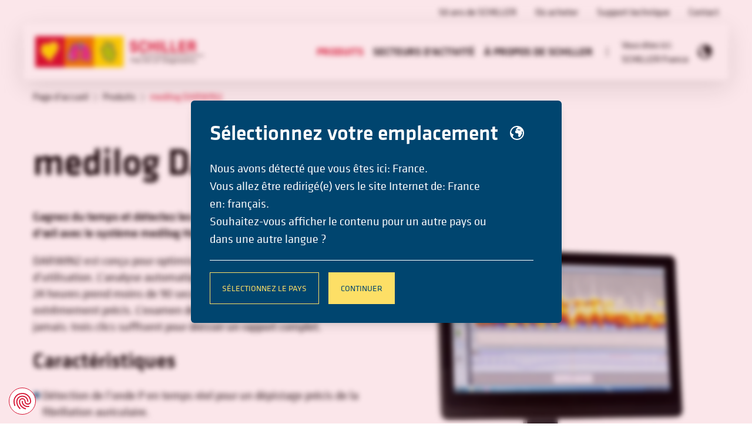

--- FILE ---
content_type: text/html; charset=UTF-8
request_url: https://www.schiller.ch/fr-fr/produits/medilog-darwin2-p198
body_size: 16785
content:
    
<!DOCTYPE html>
<html lang="fr"
      data-system-vars="{&quot;language&quot;:&quot;fr&quot;,&quot;baseUrl&quot;:&quot;&quot;,&quot;ajaxUrl&quot;:&quot;\/fr\/ajax\/&quot;,&quot;editMode&quot;:false,&quot;env&quot;:null,&quot;translations&quot;:{&quot;website&quot;:{&quot;ui.map.objectinfo.standard_content&quot;:&quot;SCHILLER travaille avec de nombreux distributeurs et filiales dans le monde entier. Veuillez nous contacter pour trouver le repr\u00e9sentant SCHILLER le plus pr\u00e8s de chez vous.&quot;,&quot;ui.map.objectinfo.phone&quot;:&quot;T\u00e9l\u00e9phone&quot;,&quot;ui.map.objectinfo.fax&quot;:&quot;Fax&quot;}}}">
<head>
    <meta charset="utf-8">
    <meta name="viewport" content="width=device-width, initial-scale=1.0">
    <meta name="format-detection" content="telephone=no">

            <link rel="icon" type="image/png" sizes="128x128" href="/static/images/favicon/favicon.svg">
<link rel="apple-touch-icon-precomposed" sizes="57x57" href="/static/schiller-main/images/favicon/favicon_57_57.png" />
<link rel="apple-touch-icon-precomposed" sizes="114x114" href="/static/schiller-main/images/favicon/favicon_114_114.png" />
<link rel="apple-touch-icon-precomposed" sizes="72x72" href="/static/schiller-main/images/favicon/favicon_72_72.png" />
<link rel="apple-touch-icon-precomposed" sizes="144x144" href="/static/schiller-main/images/favicon/favicon_144_144.png" />
<link rel="apple-touch-icon-precomposed" sizes="60x60" href="/static/schiller-main/images/favicon/favicon_60_60.png" />
<link rel="apple-touch-icon-precomposed" sizes="120x120" href="/static/schiller-main/images/favicon/favicon_120_120.png" />
<link rel="apple-touch-icon-precomposed" sizes="76x76" href="/static/schiller-main/images/favicon/favicon_76_76.png" />
<link rel="apple-touch-icon-precomposed" sizes="152x152" href="/static/schiller-main/images/favicon/favicon_152_152.png" />
<link rel="icon" type="image/png" href="/static/schiller-main/images/favicon/favicon_196_196.png" sizes="196x196" />
<link rel="icon" type="image/png" href="/static/schiller-main/images/favicon/favicon_96_96.png" sizes="96x96" />
<link rel="icon" type="image/png" href="/static/schiller-main/images/favicon/favicon_32_32.png" sizes="32x32" />
<link rel="icon" type="image/png" href="/static/schiller-main/images/favicon/favicon_16_16.png" sizes="16x16" />
<link rel="icon" type="image/png" href="/static/schiller-main/images/favicon/favicon_128_128.png" sizes="128x128" />
<meta name="application-name" content="&nbsp;"/>
<meta name="msapplication-TileColor" content="#FFFFFF" />
<meta name="msapplication-TileImage" content="/static/schiller-main/images/favicon/favicon_144_144.png" />
<meta name="msapplication-square70x70logo" content="/static/schiller-main/images/favicon/favicon_70_70.png" />
<meta name="msapplication-square150x150logo" content="/static/schiller-main/images/favicon/favicon_150_150.png" />
<meta name="msapplication-wide310x150logo" content="/static/schiller-main/images/favicon/favicon_310_150.png" />
<meta name="msapplication-square310x310logo" content="/static/schiller-main/images/favicon/favicon_310_310.png" />            
                    <title>SCHILLER | medilog DARWIN2</title>
        <meta name="description" content="Analyse d’enregistrements Holter avancée et précise" />

    

            <link rel="stylesheet" href="/static/schiller-main/app.0346697d.css">    
        
<script type="text/javascript">
        var toolboxJsFrontend = {
            translations : {                'toolbox.goptout_already_opt_out': 'toolbox.goptout_already_opt_out',
                                'toolbox.goptout_successfully_opt_out': 'toolbox.goptout_successfully_opt_out',
                }
        };
            </script>

<!-- Google Tag Manager -->
<script>(function(w,d,s,l,i){w[l]=w[l]||[];w[l].push({'gtm.start':
new Date().getTime(),event:'gtm.js'});var f=d.getElementsByTagName(s)[0],
j=d.createElement(s),dl=l!='dataLayer'?'&l='+l:'';j.async=true;j.src=
'https://www.googletagmanager.com/gtm.js?id='+i+dl;f.parentNode.insertBefore(j,f);
})(window,document,'script','dataLayer','GTM-PK76TQ6');</script>
<!-- End Google Tag Manager -->
</head>
<body class="overflow-x-hidden bg-white font-base">


<!-- Google Tag Manager (noscript) -->
<noscript><iframe src="https://www.googletagmanager.com/ns.html?id=GTM-PK76TQ6"
height="0" width="0" style="display:none;visibility:hidden"></iframe></noscript>
<!-- End Google Tag Manager (noscript) -->



    <main class="overflow-x-hidden flex flex-col h-auto min-h-screen">

                                    


    <div id="location-modal" x-data="locationModal()" x-init="isOpen=true" class="transition-all duration-500 ease-in-out z-100 absolute">
        <div x-show="isOpen"
             class="flex fixed inset-0 top-0 left-0 justify-center items-center p-4 mx-auto w-full bg-opacity-10 outline-none modal-window bg-primary backdrop-filter backdrop-blur-sm overflow-y-auto">
            <div class="flex relative flex-col p-8 pr-12 text-white bg-blue-200 rounded-md shadow-lg">
                <div class="block" x-data="{confirmed: true }">
                    <h2 class="flex items-center">
                        Sélectionnez votre emplacement
                        <svg xmlns="http://www.w3.org/2000/svg" width="24" height="24" fill="currentColor" class="ml-5 w-10"><path d="M12 0C5.383 0 0 5.383 0 12s5.383 12 12 12 12-5.383 12-12S18.617 0 12 0zm0 22a9.963 9.963 0 01-7-2.87V17.5c0-.476.213-.782.459-1.136C5.712 15.999 6 15.585 6 15c0-.954-.86-1.05-1.324-1.102-.33-.037-.643-.072-.823-.252-.135-.135-.271-.382-.415-.643-.285-.518-.671-1.204-1.407-1.624C2.355 6.155 6.695 2 12 2c.274 0 .544.02.813.041-.055.036-.122.06-.167.106a.5.5 0 00.021.727c.18.16.215.24.222.24-.011.024-.103.18-.615.44-.845.428-1.82 1.305-1.965 2.217-.067.414.053.798.338 1.083A.5.5 0 0011 7c.694 0 1.231-.257 1.75-.505C13.283 6.241 13.786 6 14.5 6c1.962 0 3.5.44 3.5 1 0 .206-.064.269-.088.292-.246.242-1.082.226-1.818.215A33.803 33.803 0 0015.5 7.5c-.679 0-.89-.1-1.133-.214C14.083 7.152 13.762 7 13 7c-.824 0-2.356.149-3.354 1.146-.815.816-.73 1.791-.672 2.436.013.149.026.29.026.418 0 .985 1.006 1.5 2 1.5 1.528 0 2.85.285 3 .5 0 .56.166.942.3 1.248.112.257.2.459.2.752 0 .226-.037.275-.137.404-.191.248-.363.518-.363 1.096 0 1.052 1.013 2.206 1.128 2.335a.501.501 0 00.496.15c.294-.076 2.876-.787 2.876-2.485 0-.532.166-.676.416-.894.247-.213.584-.506.584-1.106 0-.4.711-1.436 1.37-2.165a.5.5 0 00-.063-.73c-.389-.301-1.462-1.282-1.822-2.234.204.106.459.28.662.482.166.168.39.248.643.238.405-.023.886-.343 1.342-.742.233.845.368 1.732.368 2.651 0 5.514-4.486 10-10 10z"/></svg>

                    </h2>
                    <div class="lg:w-128">
                                            </div>
                    <p class="lg:w-128 text-xss ty:text-xs sm:text-xl leading-tight sm:leading-normal">
                        
                                                                                                                                                                            
                            Nous avons détecté que vous êtes ici: France.<br /> Vous allez être redirigé(e) vers le site Internet de: France<br /> en: français.<br /> Souhaitez-vous afficher le contenu pour un autre pays ou dans une autre langue ?

                                                                        <hr>
                                            </p>
                    <div class="flex flex-col ty:flex-row">
                        <a href="/fr/locations"
                           x-data="locationSelector()"
                           @click="openLocationSelector($event)"
                           class="btn btn-secondary-yellow">
                            Sélectionnez le pays
                        </a>
                        <hr class="border-0 my-2 ty:hidden">
                        <a href="/fr-fr/i18n-dispatcher/confirm"
                           @click.prevent="postConfirm($event)"
                           class="ty:mx-4 btn btn-primary-yellow transition"
                           :class="{ 'opacity-100' : confirmed, 'opacity-100 hidden' : !confirmed }">
                            Continuer
                        </a>
                    </div>
                </div>
            </div>
        </div>
    </div>
                    
                        
<header class=" h-20 md:h-auto mt-0">

    <div class="container hidden justify-items-end py-3 md:flex">
        <nav class="w-full">
            <div class="flex justify-end m-auto text-white dd-generic-nav-header">
                
    
            <ul class="nav-generic">
    <li>
        <a id="pimcore-navigation-renderer-menu-4891" class=" main" href="https://50years.schiller.ch/en" target="_blank">50 ans de SCHILLER</a>
    </li>
    <li>
        <a id="pimcore-navigation-renderer-menu-3265" class=" main" href="/fr-fr/ou-acheter">Où acheter</a>
    </li>
    <li>
        <a id="pimcore-navigation-renderer-menu-3266" class=" main" href="/fr-fr/support-technique">Support technique</a>
    </li>
    <li>
        <a id="pimcore-navigation-renderer-menu-3264" class=" main" href="/fr-fr/contact">Contact</a>
    </li>
</ul>
    
            </div>
        </nav>
    </div>

    <div class="flex fixed top-0 left-0 z-50 items-center p-3 pl-3 w-full bg-white md:shadow-header md:container md:relative md:w-header-md lg:w-header-lg h-18 md:h-24 md:rounded-md ty:pl-3 sm:p-3 md:p-5">
        <div class="flex flex-row justify-between items-center w-full h-full sm:flex-wrap">
            <div class="flex h-10 sm:h-9 md:h-full md:w-23/100 lg:w-1/4">
                <a href="/fr-fr">
    <img class="dd-logo h-full" alt="schiller.ch" src="/static/schiller-main/images/logo.svg">
</a>
            </div>

            <div class="flex flex-row">
                <div class="flex order-1 items-center md:order-0">
                    <div x-data="{open: false}">

    <button class="flex dd-mobile-nav-button" @click="open = !open">
        <div class="dd-burger md:hidden" :class="{'show' : open}">
            <span></span>
            <span></span>
            <span></span>
            <span></span>
        </div>
    </button>

        
        <div class="block overflow-y-auto fixed z-50 p-6 w-full h-full text-white bg-blue-200 dd-mobile-nav md:hidden top-18 sm:p-12" :class="{'show' : open, 'hide' : !open}">

                        <nav id="mmenu" class="mnav-vertical">

                

<ul class="list-unstyled" x-data="{subNavOpen: null}" x-show="open">
                        
            <hr class="mb-0.5 opacity-40">

            <li class="py-4 relative overflow-hidden  main active mainactive  lvl-1">

                <a href="/fr-fr/produits" class="uppercase h4 block w-4/5 m-0">
                    Produits
                </a>

                                    
                    <button class="absolute right-0 top-0 w-8 h-8 mt-2" @click="subNavOpen = 3207">
                        <svg xmlns="http://www.w3.org/2000/svg" width="24" height="24" fill="none" viewBox="0 0 24 24" class="inline w-8">
  <path fill="currentColor" fill-rule="evenodd" d="M5.976 23.984l-.96-1.03L15.212 12 5.017 1.047l.959-1.03L17.129 12 5.976 23.984z" clip-rule="evenodd"/>
</svg>

                    </button>

                    <div class="z-10 px-6 pt-8 pb-16 fixed bottom-0 right-0 w-full h-screen-mobile-nav overflow-y-scroll bg-blue-200 transform transition transition-all" :class="subNavOpen == 3207 ? 'translate-x-0' : 'translate-x-full'" x-cloak>
                        <button class="flex flex-row items-center gap-4" @click="subNavOpen = null"><span class="text-white"><svg xmlns="http://www.w3.org/2000/svg" width="20" height="20" class="inline"><path fill="currentColor" fill-rule="evenodd" d="m9.888 19.987.848-.849-8.418-8.418H20v-1.2H2.318l8.418-8.418-.848-.849L.02 10.12z"/></svg>
</span><span>ui.navigation.back</span></button>

                        <ul class="list-unstyled mt-8" x-data="{ thirdNaviOpen: false }">
                                                                                                <hr class="mb-0.5 opacity-40">
                                    <li class="py-4 relative overflow-hidden lvl-2">
                                        <a href="/fr-fr/produits/diagnostics-c35" class="h3">Diagnostic</a>

                                                                                    <button class="absolute right-0 top-3 w-8 h-8 transform" :class="thirdNaviOpen === 35 ? 'rotate-180' : ''" @click="thirdNaviOpen = (thirdNaviOpen === 35) ? null : 35"><span class="text-white"><svg xmlns="http://www.w3.org/2000/svg" fill="currentColor" viewBox="0 0 20 20" class="inline w-6">
  <path d="M.001 5.43l.86-.86L10 13.707l9.138-9.139.86.86L10 15.428 0 5.429z"/>
</svg>
</span></button>
                                                                                        <ul class="list-unstyled mt-4" x-show="thirdNaviOpen === 35">
                                                                                                    <li class="py-1 relative overflow-hidden lvl-3">
                                                        <a href="/fr-fr/produits/diagnostics-c35/resting-ecg-t62">ECG de repos</a>
                                                    </li>
                                                                                                    <li class="py-1 relative overflow-hidden lvl-3">
                                                        <a href="/fr-fr/produits/diagnostics-c35/exercise-stress-ecg-t61">ECG d&#039;effort</a>
                                                    </li>
                                                                                                    <li class="py-1 relative overflow-hidden lvl-3">
                                                        <a href="/fr-fr/produits/diagnostics-c35/holter-t54">Holter</a>
                                                    </li>
                                                                                                    <li class="py-1 relative overflow-hidden lvl-3">
                                                        <a href="/fr-fr/produits/diagnostics-c35/blood-pressure-monitoring-t55">Tension artérielle</a>
                                                    </li>
                                                                                                    <li class="py-1 relative overflow-hidden lvl-3">
                                                        <a href="/fr-fr/produits/diagnostics-c35/pulmonary-function-testing-t53">Test de la fonction pulmonaire</a>
                                                    </li>
                                                                                            </ul>
                                                                            </li>
                                                                    <hr class="mb-0.5 opacity-40">
                                    <li class="py-4 relative overflow-hidden lvl-2">
                                        <a href="/fr-fr/produits/emergency-care-resuscitation-c47" class="h3">Soins d’urgence et réanimation</a>

                                                                                    <button class="absolute right-0 top-3 w-8 h-8 transform" :class="thirdNaviOpen === 47 ? 'rotate-180' : ''" @click="thirdNaviOpen = (thirdNaviOpen === 47) ? null : 47"><span class="text-white"><svg xmlns="http://www.w3.org/2000/svg" fill="currentColor" viewBox="0 0 20 20" class="inline w-6">
  <path d="M.001 5.43l.86-.86L10 13.707l9.138-9.139.86.86L10 15.428 0 5.429z"/>
</svg>
</span></button>
                                                                                        <ul class="list-unstyled mt-4" x-show="thirdNaviOpen === 47">
                                                                                                    <li class="py-1 relative overflow-hidden lvl-3">
                                                        <a href="/fr-fr/produits/emergency-care-resuscitation-c47/defibrillation-t58">Défibrillation</a>
                                                    </li>
                                                                                                    <li class="py-1 relative overflow-hidden lvl-3">
                                                        <a href="/fr-fr/produits/emergency-care-resuscitation-c47/mechanical-cpr-t60">RCP mécanique</a>
                                                    </li>
                                                                                                    <li class="py-1 relative overflow-hidden lvl-3">
                                                        <a href="/fr-fr/produits/emergency-care-resuscitation-c47/emergency-monitoring-t57">Surveillance d’urgence</a>
                                                    </li>
                                                                                            </ul>
                                                                            </li>
                                                                    <hr class="mb-0.5 opacity-40">
                                    <li class="py-4 relative overflow-hidden lvl-2">
                                        <a href="/fr-fr/produits/patient-monitoring-c50" class="h3">Monitoring du patient</a>

                                                                                    <button class="absolute right-0 top-3 w-8 h-8 transform" :class="thirdNaviOpen === 50 ? 'rotate-180' : ''" @click="thirdNaviOpen = (thirdNaviOpen === 50) ? null : 50"><span class="text-white"><svg xmlns="http://www.w3.org/2000/svg" fill="currentColor" viewBox="0 0 20 20" class="inline w-6">
  <path d="M.001 5.43l.86-.86L10 13.707l9.138-9.139.86.86L10 15.428 0 5.429z"/>
</svg>
</span></button>
                                                                                        <ul class="list-unstyled mt-4" x-show="thirdNaviOpen === 50">
                                                                                                    <li class="py-1 relative overflow-hidden lvl-3">
                                                        <a href="/fr-fr/produits/patient-monitoring-c50/clinical-monitoring-t56">Surveillance clinique</a>
                                                    </li>
                                                                                                    <li class="py-1 relative overflow-hidden lvl-3">
                                                        <a href="/fr-fr/produits/patient-monitoring-c50/emergency-monitoring-t57">Surveillance d’urgence</a>
                                                    </li>
                                                                                            </ul>
                                                                            </li>
                                                                    <hr class="mb-0.5 opacity-40">
                                    <li class="py-4 relative overflow-hidden lvl-2">
                                        <a href="/fr-fr/produits/diagnostic-algorithms-c668" class="h3">Algorithmes de diagnostic</a>

                                                                            </li>
                                                                    <hr class="mb-0.5 opacity-40">
                                    <li class="py-4 relative overflow-hidden lvl-2">
                                        <a href="/fr-fr/produits/connectivity-c670" class="h3">Connectivité</a>

                                                                                    <button class="absolute right-0 top-3 w-8 h-8 transform" :class="thirdNaviOpen === 670 ? 'rotate-180' : ''" @click="thirdNaviOpen = (thirdNaviOpen === 670) ? null : 670"><span class="text-white"><svg xmlns="http://www.w3.org/2000/svg" fill="currentColor" viewBox="0 0 20 20" class="inline w-6">
  <path d="M.001 5.43l.86-.86L10 13.707l9.138-9.139.86.86L10 15.428 0 5.429z"/>
</svg>
</span></button>
                                                                                        <ul class="list-unstyled mt-4" x-show="thirdNaviOpen === 670">
                                                                                                    <li class="py-1 relative overflow-hidden lvl-3">
                                                        <a href="/fr-fr/produits/connectivity-c670/communication-solutions-t671">Solutions de Communication</a>
                                                    </li>
                                                                                                    <li class="py-1 relative overflow-hidden lvl-3">
                                                        <a href="/fr-fr/produits/connectivity-c670/data-management-t672">Gestion des données</a>
                                                    </li>
                                                                                                    <li class="py-1 relative overflow-hidden lvl-3">
                                                        <a href="/fr-fr/produits/connectivity-c670/remote-viewing-t673">Visualisation à Distance</a>
                                                    </li>
                                                                                                    <li class="py-1 relative overflow-hidden lvl-3">
                                                        <a href="/fr-fr/produits/connectivity-c670/mobile-apps-t674">Applications Mobiles</a>
                                                    </li>
                                                                                            </ul>
                                                                            </li>
                                                                                    </ul>
                    </div>
                
            </li>

                                
            <hr class="mb-0.5 opacity-40">

            <li class="py-4 relative overflow-hidden  main has-child lvl-1">

                <a href="/fr-fr/secteurs" class="uppercase h4 block w-4/5 m-0">
                    Secteurs d’activité
                </a>

                                    
                    <button class="absolute right-0 top-0 w-8 h-8 mt-2" @click="subNavOpen = 3208">
                        <svg xmlns="http://www.w3.org/2000/svg" width="24" height="24" fill="none" viewBox="0 0 24 24" class="inline w-8">
  <path fill="currentColor" fill-rule="evenodd" d="M5.976 23.984l-.96-1.03L15.212 12 5.017 1.047l.959-1.03L17.129 12 5.976 23.984z" clip-rule="evenodd"/>
</svg>

                    </button>

                    <div class="z-10 px-6 pt-8 pb-16 fixed bottom-0 right-0 w-full h-screen-mobile-nav overflow-y-scroll bg-blue-200 transform transition transition-all" :class="subNavOpen == 3208 ? 'translate-x-0' : 'translate-x-full'" x-cloak>
                        <button class="flex flex-row items-center gap-4" @click="subNavOpen = null"><span class="text-white"><svg xmlns="http://www.w3.org/2000/svg" width="20" height="20" class="inline"><path fill="currentColor" fill-rule="evenodd" d="m9.888 19.987.848-.849-8.418-8.418H20v-1.2H2.318l8.418-8.418-.848-.849L.02 10.12z"/></svg>
</span><span>ui.navigation.back</span></button>

                        <ul class="list-unstyled mt-8" x-data="{ thirdNaviOpen: false }">
                                                                                                <hr class="mb-0.5 opacity-40">
                                    <li class="py-4 relative overflow-hidden   lvl-2">
                                        <a href="/fr-fr/secteurs/cabinet-liberal">Cabinet libéral</a>

                                                                            </li>
                                                                    <hr class="mb-0.5 opacity-40">
                                    <li class="py-4 relative overflow-hidden   lvl-2">
                                        <a href="/fr-fr/secteurs/hopital">Hôpital</a>

                                                                            </li>
                                                                    <hr class="mb-0.5 opacity-40">
                                    <li class="py-4 relative overflow-hidden   lvl-2">
                                        <a href="/fr-fr/secteurs/urgences-et-premiers-secours">Urgences et Premiers secours</a>

                                                                            </li>
                                                                    <hr class="mb-0.5 opacity-40">
                                    <li class="py-4 relative overflow-hidden   lvl-2">
                                        <a href="/fr-fr/secteurs/collectivites-et-entreprises">Collectivités et entreprises</a>

                                                                            </li>
                                                                                    </ul>
                    </div>
                
            </li>

                                
            <hr class="mb-0.5 opacity-40">

            <li class="py-4 relative overflow-hidden  main  lvl-1">

                <a href="/fr-fr/a-propos-de-schiller" class="uppercase h4 block w-4/5 m-0">
                    À propos de SCHILLER
                </a>

                
            </li>

                                                                                                                                                                                                                                    </ul>


                                    <nav class="mb-20 dd-generic-nav-mobile">
                        
    
            <ul class="nav-generic-mobile">
    <li>
        <a id="pimcore-navigation-renderer-menu-4891" class=" main" href="https://50years.schiller.ch/en" target="_blank">50 ans de SCHILLER</a>
    </li>
    <li>
        <a id="pimcore-navigation-renderer-menu-3265" class=" main" href="/fr-fr/ou-acheter">Où acheter</a>
    </li>
    <li>
        <a id="pimcore-navigation-renderer-menu-3266" class=" main" href="/fr-fr/support-technique">Support technique</a>
    </li>
    <li>
        <a id="pimcore-navigation-renderer-menu-3264" class=" main" href="/fr-fr/contact">Contact</a>
    </li>
</ul>
    
                    </nav>
                
            </nav>

        </div>
    
</div>                    <div class="hidden md:flex" x-data="{megamenu: ''}">
    <div class="relative my-auto">
                            <nav>
                <ul class="nav-main z-10">
                                        <li class="group float-left ml-4"
                    x-data="{open: false}"
                    @mouseover="megamenu = 'products'">
                    <a href="/fr-fr/produits"  class="text-base uppercase font-bold uppercase space-x-3 py-1.5 text-red-100  main active mainactive">
                        Produits
                    </a>
                </li>
                                                    <li class="group float-left ml-4"
                    x-data="{open: false}"
                    @mouseover="megamenu = 'megamenu3208'">
                    <a href="/fr-fr/secteurs"   x-double-tap class="text-base uppercase font-bold uppercase space-x-3 py-1.5   main">
                        Secteurs d’activité
                    </a>
                </li>
                                                    <li class="group float-left ml-4"
                    x-data="{open: false}"
                    @mouseover="megamenu = 'megamenu5589'">
                    <a href="/fr-fr/a-propos-de-schiller"  class="text-base uppercase font-bold uppercase space-x-3 py-1.5   main">
                        À propos de SCHILLER
                    </a>
                </li>
                </ul>

            </nav>
            </div>

                    
        <div class="dd-mega-menu-wrapper shadow h-auto absolute w-full left-0 top-24 -mt-2 py-10 px-2.5 bg-white rounded-b-md" x-show="megamenu == 'products'" @mouseleave="megamenu = ''" x-cloak>
        <div class="container">
            <div class="">
                <ul class="grid grid-cols-4 gap-6">
                                                                    <li class="mb-5">
                                                    <a href="/fr-fr/produits/diagnostics-c35" class="hover:underline hover:text-red-100 text-base leading-none uppercase font-medium block mb-5  ">
                                Diagnostic
                            </a>

                                                           <ul>
                                                                            <li class="mb-4">
                                            <a href="/fr-fr/produits/diagnostics-c35/resting-ecg-t62" class="hover:underline hover:text-red-100 leading-none flex ">
                                                ECG de repos
                                            </a>
                                        </li>
                                                                            <li class="mb-4">
                                            <a href="/fr-fr/produits/diagnostics-c35/exercise-stress-ecg-t61" class="hover:underline hover:text-red-100 leading-none flex ">
                                                ECG d&#039;effort
                                            </a>
                                        </li>
                                                                            <li class="mb-4">
                                            <a href="/fr-fr/produits/diagnostics-c35/holter-t54" class="hover:underline hover:text-red-100 leading-none flex ">
                                                Holter
                                            </a>
                                        </li>
                                                                            <li class="mb-4">
                                            <a href="/fr-fr/produits/diagnostics-c35/blood-pressure-monitoring-t55" class="hover:underline hover:text-red-100 leading-none flex ">
                                                Tension artérielle
                                            </a>
                                        </li>
                                                                            <li class="mb-4">
                                            <a href="/fr-fr/produits/diagnostics-c35/pulmonary-function-testing-t53" class="hover:underline hover:text-red-100 leading-none flex ">
                                                Test de la fonction pulmonaire
                                            </a>
                                        </li>
                                                                    </ul>
                                                                            </li>
                                                                                            <li class="mb-5">
                                                    <a href="/fr-fr/produits/emergency-care-resuscitation-c47" class="hover:underline hover:text-red-100 text-base leading-none uppercase font-medium block mb-5  ">
                                Soins d’urgence et réanimation
                            </a>

                                                           <ul>
                                                                            <li class="mb-4">
                                            <a href="/fr-fr/produits/emergency-care-resuscitation-c47/defibrillation-t58" class="hover:underline hover:text-red-100 leading-none flex ">
                                                Défibrillation
                                            </a>
                                        </li>
                                                                            <li class="mb-4">
                                            <a href="/fr-fr/produits/emergency-care-resuscitation-c47/mechanical-cpr-t60" class="hover:underline hover:text-red-100 leading-none flex ">
                                                RCP mécanique
                                            </a>
                                        </li>
                                                                            <li class="mb-4">
                                            <a href="/fr-fr/produits/emergency-care-resuscitation-c47/emergency-monitoring-t57" class="hover:underline hover:text-red-100 leading-none flex ">
                                                Surveillance d’urgence
                                            </a>
                                        </li>
                                                                    </ul>
                                                                            </li>
                                                                                            <li class="mb-5">
                                                    <a href="/fr-fr/produits/patient-monitoring-c50" class="hover:underline hover:text-red-100 text-base leading-none uppercase font-medium block mb-5  ">
                                Monitoring du patient
                            </a>

                                                           <ul>
                                                                            <li class="mb-4">
                                            <a href="/fr-fr/produits/patient-monitoring-c50/clinical-monitoring-t56" class="hover:underline hover:text-red-100 leading-none flex ">
                                                Surveillance clinique
                                            </a>
                                        </li>
                                                                            <li class="mb-4">
                                            <a href="/fr-fr/produits/patient-monitoring-c50/emergency-monitoring-t57" class="hover:underline hover:text-red-100 leading-none flex ">
                                                Surveillance d’urgence
                                            </a>
                                        </li>
                                                                    </ul>
                                                                                                                            <a href="/fr-fr/produits/diagnostic-algorithms-c668" class="hover:underline hover:text-red-100 text-base leading-none uppercase font-medium block mb-5  mt-12">
                                Algorithmes de diagnostic
                            </a>

                                                                                                                       <li class="mb-5">
                                                    <a href="/fr-fr/produits/connectivity-c670" class="hover:underline hover:text-red-100 text-base leading-none uppercase font-medium block mb-5  ">
                                Connectivité
                            </a>

                                                           <ul>
                                                                            <li class="mb-4">
                                            <a href="/fr-fr/produits/connectivity-c670/communication-solutions-t671" class="hover:underline hover:text-red-100 leading-none flex ">
                                                Solutions de Communication
                                            </a>
                                        </li>
                                                                            <li class="mb-4">
                                            <a href="/fr-fr/produits/connectivity-c670/data-management-t672" class="hover:underline hover:text-red-100 leading-none flex ">
                                                Gestion des données
                                            </a>
                                        </li>
                                                                            <li class="mb-4">
                                            <a href="/fr-fr/produits/connectivity-c670/remote-viewing-t673" class="hover:underline hover:text-red-100 leading-none flex ">
                                                Visualisation à Distance
                                            </a>
                                        </li>
                                                                            <li class="mb-4">
                                            <a href="/fr-fr/produits/connectivity-c670/mobile-apps-t674" class="hover:underline hover:text-red-100 leading-none flex ">
                                                Applications Mobiles
                                            </a>
                                        </li>
                                                                    </ul>
                                                                            </li>
                                                            </ul>
            </div>
        </div>
    </div>
    


        
                                                    <div class="dd-mega-menu-wrapper shadow h-auto absolute w-full left-0 top-24 -mt-2 py-10 px-2.5 bg-white rounded-b-md" x-show="megamenu == 'megamenu3208'" @mouseleave="megamenu = ''" x-cloak>
                <div class="container">
                    <ul class="grid grid-cols-4 gap-6">
                                                                                    <a href="/fr-fr/secteurs/cabinet-liberal" class="hover:underline hover:text-red-100 text-base leading-none uppercase font-medium block mb-5 ">
                                    Cabinet libéral
                                </a>
                                                                                                                                                <a href="/fr-fr/secteurs/hopital" class="hover:underline hover:text-red-100 text-base leading-none uppercase font-medium block mb-5 ">
                                    Hôpital
                                </a>
                                                                                                                                                <a href="/fr-fr/secteurs/urgences-et-premiers-secours" class="hover:underline hover:text-red-100 text-base leading-none uppercase font-medium block mb-5 ">
                                    Urgences et Premiers secours
                                </a>
                                                                                                                                                <a href="/fr-fr/secteurs/collectivites-et-entreprises" class="hover:underline hover:text-red-100 text-base leading-none uppercase font-medium block mb-5 ">
                                    Collectivités et entreprises
                                </a>
                                                                                                        </ul>
                </div>
            </div>
                                        <div class="dd-mega-menu-wrapper shadow h-auto absolute w-full left-0 top-24 -mt-2 py-10 px-2.5 bg-white rounded-b-md" x-show="megamenu == 'megamenu5589'" @mouseleave="megamenu = ''" x-cloak>
                <div class="container">
                    <ul class="grid grid-cols-4 gap-6">
                                                                                    <li class="mb-5">
                                                            <a href="/fr-fr/a-propos-de-schiller/notre-entreprise" class="hover:underline hover:text-red-100 text-base leading-none uppercase font-medium block mb-5 ">
                                    Notre entreprise
                                </a>
                                                                    <ul>
                                                                                    <li class="mb-4">
                                                <a href="/fr-fr/a-propos-de-schiller/notre-entreprise/mission-d-entreprise" class="hover:underline hover:text-red-100 leading-none flex ">
                                                    Mission d&#039;entreprise
                                                </a>
                                            </li>
                                                                                    <li class="mb-4">
                                                <a href="/fr-fr/a-propos-de-schiller/notre-entreprise/portrait-de-l-entreprise" class="hover:underline hover:text-red-100 leading-none flex ">
                                                    Portrait de l&#039;entreprise
                                                </a>
                                            </li>
                                                                                    <li class="mb-4">
                                                <a href="/fr-fr/a-propos-de-schiller/notre-entreprise/centres-d-excellence" class="hover:underline hover:text-red-100 leading-none flex ">
                                                    Centres d&#039;excellence
                                                </a>
                                            </li>
                                                                                    <li class="mb-4">
                                                <a href="/fr-fr/a-propos-de-schiller/notre-entreprise/assurance-qualite" class="hover:underline hover:text-red-100 leading-none flex ">
                                                    Assurance qualité
                                                </a>
                                            </li>
                                                                            </ul>
                                                                                            </li>
                                                                                                                <a href="/fr-fr/a-propos-de-schiller/nos-politiques" class="hover:underline hover:text-red-100 text-base leading-none uppercase font-medium block mb-5 ">
                                    Nos politiques
                                </a>
                                                                                                                                                <li class="mb-5">
                                                            <a href="/fr-fr/a-propos-de-schiller/actualites-et-evenements" class="hover:underline hover:text-red-100 text-base leading-none uppercase font-medium block mb-5 ">
                                    Actualités et événements
                                </a>
                                                                    <ul>
                                                                                    <li class="mb-4">
                                                <a href="/fr-fr/a-propos-de-schiller/actualites-et-evenements#actualites" class="hover:underline hover:text-red-100 leading-none flex ">
                                                    Actualités
                                                </a>
                                            </li>
                                                                                    <li class="mb-4">
                                                <a href="/fr-fr/a-propos-de-schiller/actualites-et-evenements#evenements" class="hover:underline hover:text-red-100 leading-none flex ">
                                                    Événements
                                                </a>
                                            </li>
                                                                            </ul>
                                                                                            </li>
                                                                        </ul>
                </div>
            </div>
                                                                                                                                                                                                                                                                                                                                                                                    


</div>
                </div>
                                    <div class="flex items-center mr-4 order-0 md:order-1 md:mr-0 your-location">
                        <div class="hidden mx-6 h-4 border border-r-0 border-black md:flex"></div>
                        <a x-data="locationSelector()" @click="openLocationSelector($event)" href="/fr-fr/locations" class="flex">
                            <button class="text-left your-location-select">
                                <div class="hidden md:flex">
                                    Vous êtes ici:<br>
                                    SCHILLER France
                                </div>
                            </button>
                            <span class="flex items-center">
                                <svg xmlns="http://www.w3.org/2000/svg" width="24" height="24" fill="currentColor" class="w-8 h-8 block ml-4 mt-2"><path d="M12 0C5.383 0 0 5.383 0 12s5.383 12 12 12 12-5.383 12-12S18.617 0 12 0zm0 22a9.963 9.963 0 01-7-2.87V17.5c0-.476.213-.782.459-1.136C5.712 15.999 6 15.585 6 15c0-.954-.86-1.05-1.324-1.102-.33-.037-.643-.072-.823-.252-.135-.135-.271-.382-.415-.643-.285-.518-.671-1.204-1.407-1.624C2.355 6.155 6.695 2 12 2c.274 0 .544.02.813.041-.055.036-.122.06-.167.106a.5.5 0 00.021.727c.18.16.215.24.222.24-.011.024-.103.18-.615.44-.845.428-1.82 1.305-1.965 2.217-.067.414.053.798.338 1.083A.5.5 0 0011 7c.694 0 1.231-.257 1.75-.505C13.283 6.241 13.786 6 14.5 6c1.962 0 3.5.44 3.5 1 0 .206-.064.269-.088.292-.246.242-1.082.226-1.818.215A33.803 33.803 0 0015.5 7.5c-.679 0-.89-.1-1.133-.214C14.083 7.152 13.762 7 13 7c-.824 0-2.356.149-3.354 1.146-.815.816-.73 1.791-.672 2.436.013.149.026.29.026.418 0 .985 1.006 1.5 2 1.5 1.528 0 2.85.285 3 .5 0 .56.166.942.3 1.248.112.257.2.459.2.752 0 .226-.037.275-.137.404-.191.248-.363.518-.363 1.096 0 1.052 1.013 2.206 1.128 2.335a.501.501 0 00.496.15c.294-.076 2.876-.787 2.876-2.485 0-.532.166-.676.416-.894.247-.213.584-.506.584-1.106 0-.4.711-1.436 1.37-2.165a.5.5 0 00-.063-.73c-.389-.301-1.462-1.282-1.822-2.234.204.106.459.28.662.482.166.168.39.248.643.238.405-.023.886-.343 1.342-.742.233.845.368 1.732.368 2.651 0 5.514-4.486 10-10 10z"/></svg>

                            </span>
                        </a>
                    </div>
                            </div>
        </div>
    </div>

    
</header>
        
            
    <div class="breadcrumbs hidden sm:block my-2 md:my-4"><div class="container"><a href="/fr-fr">Page d’accueil</a><svg xmlns="http://www.w3.org/2000/svg" width="24" height="24" fill="none" viewBox="0 0 24 24" class="inline w-3 mx-1.5"><path fill="currentColor" fill-rule="evenodd" d="M5.976 23.984l-.96-1.03L15.212 12 5.017 1.047l.959-1.03L17.129 12 5.976 23.984z" clip-rule="evenodd"/></svg><a href="/fr-fr/produits">Produits</a><svg xmlns="http://www.w3.org/2000/svg" width="24" height="24" fill="none" viewBox="0 0 24 24" class="inline w-3 mx-1.5"><path fill="currentColor" fill-rule="evenodd" d="M5.976 23.984l-.96-1.03L15.212 12 5.017 1.047l.959-1.03L17.129 12 5.976 23.984z" clip-rule="evenodd"/></svg><span>medilog DARWIN2</span></div></div>

        <div class=" flex-grow">
            
    <div class="container pt-6 md:pt-12">
                <h1 class="h1_big mb-6 md:mb-12">medilog DARWIN2</h1>
        <div class="grid grid-cols-1 gap-4 sm:grid-cols-2">
            <div class="pb-4 mb-4">
                <div class="wysiwyg">
                    <p class="lead">Gagnez du temps et détectez les risques pour la santé en un clin d’œil avec le système medilog Holter.</p>
<p>DARWIN2 est conçu pour optimiser la vitesse et la facilité d’utilisation. L’analyse automatique d’un enregistrement Holter sur 24 heures prend moins de 90 secondes et fournit des résultats extrêmement précis. L’examen des données est plus rapide que jamais: trois clics suffisent pour dresser un rapport complet.</p>
<h2>Caractéristiques</h2>
<ul>
<li>Détection de l’onde P en temps réel pour un dépistage précis de la fibrillation auriculaire.</li>
<li>Technologie PureECG pour une qualité de signal supérieure.</li>
<li>ECHOView pour la détection instantanée de la survenue d’une fibrillation auriculaire.</li>
<li>Analyse de la respiration pendant le sommeil avec ECG synchronisé, courbes de respiration et mesures de SpO<sub>2</sub>.</li>
<li>Fire of Life: une approche brillante de l’analyse de la variabilité de la fréquence cardiaque.</li>
<li>Analyse de la tension artérielle: utilisez un enregistreur MAPA et diagnostiquez avec medilog DARWIN2.</li>
<li>Disponible en trois versions, selon vos besoins:
<ul>
<li><strong>Logiciel medilog DARWIN2 Office:</strong> optimisé pour la pratique de routine dans les cabinets médicaux</li>
<li><strong>Logiciel medilog DARWIN2 Professional:</strong> adapté aux besoins des centres d&#039;analyse de petite ou moyenne taille nécessitant la détection rapide de FA</li>
<li><strong>Logiciel medilog DARWIN2 Enterprise:</strong> destiné aux centres de recherche les plus exigeants et aux hôpitaux à haut volume. Permet de détecter la fibrillation auriculaire, d’analyser les capacités respiratoires, de mesurer la SpO<sub>2</sub> et comporte également une option pour le service Web Scanlab.</li>
</ul>
</li>
<li>Rapports medilog DARWIN2 personnalisés</li>
<li>Téléchargement des enregistrements depuis n’importe où avec medilog DARWIN2 Liberty pour une organisation optimale avec les patients éloignés.</li>
</ul>
                </div>
                                    <div class="flex">
                                                    <div class="pt-4 mt-4 w-1/3">
                                <img src="/schiller_images_pdfs/schiller_icons/designed_manufactured/designed_manufactured_eu.svg"
                                     alt="designed_manufactured_eu"
                                     class="h-16 md:h-24">
                            </div>
                                            </div>
                            </div>
            <div class="sm:pl-12 md:pl-16 flex flex-col lg:flex-row">
                                    <div class="block mr-4" x-data="lightBox()" x-init="init()">
                        <a href="/schiller_images_pdfs/devices/holter/medilog-darwin2/medilog-darwin2.jpg" class="w-100"
                                                                    data-sub-html="medilog DARWIN2"
                                                        >
                            <picture >
	<source srcset="/schiller_images_pdfs/devices/holter/medilog-darwin2/438/image-thumb__438__product_image/medilog-darwin2~-~media--23520f36--query.d5366ceb.webp 1x, /schiller_images_pdfs/devices/holter/medilog-darwin2/438/image-thumb__438__product_image/medilog-darwin2~-~media--23520f36--query@2x.d5366ceb.webp 2x" media="(min-width: 480px)" width="480" height="480" type="image/webp" />
	<source srcset="/schiller_images_pdfs/devices/holter/medilog-darwin2/438/image-thumb__438__product_image/medilog-darwin2~-~media--23520f36--query.d5366ceb.jpg 1x, /schiller_images_pdfs/devices/holter/medilog-darwin2/438/image-thumb__438__product_image/medilog-darwin2~-~media--23520f36--query@2x.d5366ceb.jpg 2x" media="(min-width: 480px)" width="480" height="480" type="image/jpeg" />
	<source srcset="/schiller_images_pdfs/devices/holter/medilog-darwin2/438/image-thumb__438__product_image/medilog-darwin2~-~media--df42eb16--query.2d31eebf.webp 1x, /schiller_images_pdfs/devices/holter/medilog-darwin2/438/image-thumb__438__product_image/medilog-darwin2~-~media--df42eb16--query@2x.2d31eebf.webp 2x" media="(min-width: 768px)" width="992" height="992" type="image/webp" />
	<source srcset="/schiller_images_pdfs/devices/holter/medilog-darwin2/438/image-thumb__438__product_image/medilog-darwin2~-~media--df42eb16--query.2d31eebf.jpg 1x, /schiller_images_pdfs/devices/holter/medilog-darwin2/438/image-thumb__438__product_image/medilog-darwin2~-~media--df42eb16--query@2x.2d31eebf.jpg 2x" media="(min-width: 768px)" width="992" height="992" type="image/jpeg" />
	<source srcset="/schiller_images_pdfs/devices/holter/medilog-darwin2/438/image-thumb__438__product_image/medilog-darwin2~-~media--08a5fdd3--query.2d31eebf.webp 1x, /schiller_images_pdfs/devices/holter/medilog-darwin2/438/image-thumb__438__product_image/medilog-darwin2~-~media--08a5fdd3--query@2x.2d31eebf.webp 2x" media="(min-width: 992px)" width="992" height="992" type="image/webp" />
	<source srcset="/schiller_images_pdfs/devices/holter/medilog-darwin2/438/image-thumb__438__product_image/medilog-darwin2~-~media--08a5fdd3--query.2d31eebf.jpg 1x, /schiller_images_pdfs/devices/holter/medilog-darwin2/438/image-thumb__438__product_image/medilog-darwin2~-~media--08a5fdd3--query@2x.2d31eebf.jpg 2x" media="(min-width: 992px)" width="992" height="992" type="image/jpeg" />
	<source srcset="/schiller_images_pdfs/devices/holter/medilog-darwin2/438/image-thumb__438__product_image/medilog-darwin2~-~media--9a2dd926--query.83b86138.webp 1x, /schiller_images_pdfs/devices/holter/medilog-darwin2/438/image-thumb__438__product_image/medilog-darwin2~-~media--9a2dd926--query@2x.83b86138.webp 2x" media="(min-width: 1200px)" width="1200" height="1200" type="image/webp" />
	<source srcset="/schiller_images_pdfs/devices/holter/medilog-darwin2/438/image-thumb__438__product_image/medilog-darwin2~-~media--9a2dd926--query.83b86138.jpg 1x, /schiller_images_pdfs/devices/holter/medilog-darwin2/438/image-thumb__438__product_image/medilog-darwin2~-~media--9a2dd926--query@2x.83b86138.jpg 2x" media="(min-width: 1200px)" width="1200" height="1200" type="image/jpeg" />
	<source srcset="/schiller_images_pdfs/devices/holter/medilog-darwin2/438/image-thumb__438__product_image/medilog-darwin2.3a31f66e.webp 1x, /schiller_images_pdfs/devices/holter/medilog-darwin2/438/image-thumb__438__product_image/medilog-darwin2@2x.3a31f66e.webp 2x" width="320" height="320" type="image/webp" />
	<source srcset="/schiller_images_pdfs/devices/holter/medilog-darwin2/438/image-thumb__438__product_image/medilog-darwin2.3a31f66e.jpg 1x, /schiller_images_pdfs/devices/holter/medilog-darwin2/438/image-thumb__438__product_image/medilog-darwin2@2x.3a31f66e.jpg 2x" width="320" height="320" type="image/jpeg" />
	<img class="w-full mb-4 sm:mb-6" src="/schiller_images_pdfs/devices/holter/medilog-darwin2/438/image-thumb__438__product_image/medilog-darwin2.3a31f66e.jpg" width="320" height="320" alt="Analysis of 24-hour Holter recordings | © SCHILLER" title="medilog DARWIN2 | © SCHILLER" loading="lazy" srcset="/schiller_images_pdfs/devices/holter/medilog-darwin2/438/image-thumb__438__product_image/medilog-darwin2.3a31f66e.jpg 1x, /schiller_images_pdfs/devices/holter/medilog-darwin2/438/image-thumb__438__product_image/medilog-darwin2@2x.3a31f66e.jpg 2x" />
</picture>

                        </a>
                    </div>
                                                                                            <div class="flex flex-row justify-between lg:justify-start lg:flex-col lg-w-20"
                         x-data="lightBox()" x-init="init()">
                                            </div>
                            </div>
        </div>
        <div class="py-4 my-4 w-full sm:w-1/2 md:w-full">
                            <p class="text-sm text-italic md:w-3/5 lg:w-7/8 xl:w-4/5">SCHILLER se réserve le droit de modifier la conception, les spécifications et les caractéristiques présentées, ou d’interrompre le produit décrit à tout moment sans préavis ni obligation. Les images peuvent être représentatives. La disponibilité des appareils sur votre marché est soumise à une approbation réglementaire.</p>
                    </div>
    </div>

    <div class="hidden relative w-full container-fluid h-32 sm:block product-heart-curve">
        <svg xmlns="http://www.w3.org/2000/svg" xmlns:xlink="http://www.w3.org/1999/xlink" viewBox="0 0 6274.232 366.3" height="367px" class="absolute -top-48 right-0">
    <defs>
        <linearGradient id="a" y1="183.15" x2="6274.232" y2="183.15" gradientUnits="userSpaceOnUse">
            <stop offset="0.726" stop-color="#d61231"/>
            <stop offset="0.749" stop-color="#d7182f"/>
            <stop offset="0.775" stop-color="#db2a2b"/>
            <stop offset="0.8" stop-color="#e14724"/>
            <stop offset="0.825" stop-color="#e14824" stop-opacity="0.991"/>
            <stop offset="0.833" stop-color="#e24d23" stop-opacity="0.959"/>
            <stop offset="0.84" stop-color="#e45620" stop-opacity="0.904"/>
            <stop offset="0.845" stop-color="#e6621e" stop-opacity="0.825"/>
            <stop offset="0.849" stop-color="#e9721a" stop-opacity="0.721"/>
            <stop offset="0.853" stop-color="#ed8615" stop-opacity="0.594"/>
            <stop offset="0.857" stop-color="#f29d10" stop-opacity="0.446"/>
            <stop offset="0.858" stop-color="#f3a40e" stop-opacity="0.4"/>
            <stop offset="0.885" stop-color="#f3a40e" stop-opacity="0"/>
        </linearGradient>
    </defs>
    <path d="M5135.832,366.3a2.669,2.669,0,0,1-2.7-2.6l-13.2-292.4c-.9,24.4-2,52.9-3.2,81.2-1.8,43.4-3.5,78-5,102.8-.9,14.8-1.7,26.2-2.5,34-.4,4.2-.8,7.5-1.2,9.7-.4,2.5-1,5.6-3.8,5.6-1.8,0-2.4-1-4.7-5.1-2.9-5.1-11.5-20.7-17.3-20.7-1.3,0-8.7,0-17.1.1-11.2,0-24.3.1-27.3.1-8,0-12.6-8.4-16.7-15.8-2.4-4.4-5.4-9.8-7.6-9.8-2.7,0-8.2,11.9-10.5,16.9-4.5,9.8-6.9,14.5-10.7,14.5-2.4,0-4.2-1.9-5.7-3.6a9.509,9.509,0,0,0-2.1-2H0v-5.5H4984.632c2.6,0,4.4,2,6,3.7.4.4,1,1.1,1.5,1.5,1.5-1.7,4.1-7.3,5.8-11.1,4.8-10.3,9.3-20.1,15.5-20.1,5.6,0,8.9,6.2,12.5,12.7,3.3,6.1,7.1,13,11.8,13,3,0,16,0,27.2-.1,8.5,0,15.9-.1,17.2-.1,7.5,0,14.5,10,20.9,21.4,4.1-32.1,10.3-186.9,13.8-291.9a2.754,2.754,0,0,1,2.7-2.7,2.906,2.906,0,0,1,2.8,2.6l14,311.8c1-14.9,1.9-28.3,2.1-31.4.3-4.9,1.8-8.3,4.4-10.4,2.3-1.9,5.4-2.5,9.1-1.9a154.921,154.921,0,0,0,29,1.5c27.8-1.3,36.6-17.5,43.7-30.5,5-9.2,9.7-17.8,19.9-17.8,10,0,15.1,11.5,20.4,23.6,6.1,13.9,12.4,28.2,25.7,28.2,11.6,0,24.8-.8,36.5-1.4,9.4-.5,18.3-1.1,24.5-1.1,13.7,0,130.7.2,131.8.2l790.8.1V279l-790.5.1c-1.2,0-118.1-.2-131.8-.2-6.1,0-14.9.5-24.2,1.1-11.7.7-25,1.5-36.8,1.5-16.9,0-24.3-16.7-30.8-31.5-4.6-10.5-8.9-20.4-15.4-20.4-6.6,0-9.9,5.4-15.1,15-7.4,13.5-17.4,31.9-48.3,33.3a150.417,150.417,0,0,1-30.1-1.6c-2.1-.3-3.8-.1-4.8.8-1.3,1.1-2.1,3.2-2.3,6.4-.6,7.9-5.4,79.5-5.4,80.3A2.917,2.917,0,0,1,5135.832,366.3Z" style="fill:url(#a)"/>
</svg>

    </div>

    
    
        <div class="pt-16 pb-12 mt-4 container-fluid bg-grey-100">
        <div class="container flex justify-around w-full xs:flex-wrap sm:flex-nowrap">
                            <div class="flex flex-col mx-6 w-1/3 ty:mx-8 sm:w-1/4">
                    <img src="/schiller_images_pdfs/schiller_icons/usp/min_resting_ecg.svg"
                         alt="Détection instantanée de la FA" class="mb-4 w-32 h-32">
                    <p class="pt-4 border-t-1"><strong>Détection instantanée de la FA</strong></p>
                </div>
                            <div class="flex flex-col mx-6 w-1/3 ty:mx-8 sm:w-1/4">
                    <img src="/schiller_images_pdfs/schiller_icons/usp/ecg_high_accuracy.svg"
                         alt="99,86% de précision" class="mb-4 w-32 h-32">
                    <p class="pt-4 border-t-1"><strong>99,86% de précision</strong></p>
                </div>
                            <div class="flex flex-col mx-6 w-1/3 ty:mx-8 sm:w-1/4">
                    <img src="/schiller_images_pdfs/schiller_icons/usp/spirometry_assistance_diagrams.svg"
                         alt="Analyse respiratoire " class="mb-4 w-32 h-32">
                    <p class="pt-4 border-t-1"><strong>Analyse respiratoire </strong></p>
                </div>
                            <div class="flex flex-col mx-6 w-1/3 ty:mx-8 sm:w-1/4">
                    <img src="/schiller_images_pdfs/schiller_icons/usp/intervention_reports.svg"
                         alt="Rapports d’intervention personnalisés" class="mb-4 w-32 h-32">
                    <p class="pt-4 border-t-1"><strong>Rapports d’intervention personnalisés</strong></p>
                </div>
                    </div>
    </div>

    <div class="container grid grid-cols-1 my-16 sm:grid-cols-2">
    
            <div class="p-0 mt-12 sm:my-0 sm:p-4">
            <h5 class="pb-4 mb-8 border-b-1">Téléchargements</h5>
                            <div class="flex mb-4">
                    <div>
                                                    <svg xmlns="http://www.w3.org/2000/svg" width="33" height="24" viewBox="0 0 37 27" fill="none" class="text-primary inline mr-4">
<g clip-path="url(#clip0)">
<path d="M13.5454 27H0V0H13.5454V2.34783H2.45455V24.6522H13.543L13.5454 27ZM12.4028 8.08004C11.3498 8.08004 10.3925 8.0953 9.51627 8.14109V18.4433H11.5891V14.8113C11.8223 14.8344 12.0567 14.8442 12.2911 14.8406C14.9077 14.8406 16.5031 13.2687 16.5031 11.2696C16.5031 9.25513 15.0513 8.08004 12.4028 8.08004ZM14.3493 11.3928C14.3493 12.5057 13.4718 13.1772 12.1954 13.1924C11.9925 13.1916 11.7898 13.1767 11.5891 13.1478V9.7153C11.8346 9.70004 12.069 9.70004 12.3255 9.70004C13.727 9.6977 14.3493 10.3539 14.3493 11.3928ZM27.8947 13.1197C27.8947 9.50283 25.7727 8.08357 22.4382 8.08357C21.114 8.08357 19.8057 8.12935 18.9601 8.15987V18.4316C19.8683 18.4621 20.8415 18.5079 21.9584 18.5079C25.4708 18.5044 27.8947 16.6567 27.8947 13.1197ZM25.661 13.2723C25.7932 14.2092 25.4759 15.153 24.7975 15.8406C24.1192 16.5282 23.1525 16.8859 22.167 16.814C21.7875 16.8157 21.4085 16.7902 21.033 16.7377V9.78926C21.3693 9.75874 21.816 9.74348 22.2946 9.74348C24.7516 9.74348 25.661 11.0559 25.661 13.2687V13.2723ZM36.3383 9.82331V8.14461H30.575V18.4469H32.6455V14.1081H36.1235V12.4752H32.6455V9.81978L36.3383 9.82331Z" fill="#D51130"/>
</g>
<defs>
<clipPath id="clip0">
<rect width="36.8182" height="27" fill="white"/>
</clipPath>
</defs>
</svg>

                                            </div>
                    <div>
                        <a href="/schiller_images_pdfs/devices/holter/2.500549_2025-01_fr_medilog_holter-system_pp_lq.pdf" target="_blank" class="mr-4 font-bold text-black hover:text-primary">
                            SYSTÈME MEDILOG HOLTER DE SCHILLER
                        </a>
                        <span class="block ty:inline">917.2 KB</span>
                    </div>
                </div>

                    </div>
    </div>

            
            

    <div class="container-fluid mt-28 mb-20 call-to-action-blue">
        <div class="bg-blue-200 flex flex-col items-center py-24 pb-27 sm:pb-12 sm:py-8 md:py-16 border border-white">
            <div class="md:pr-24 w-full md:w-auto">
                <div class="relative sm:mb-12">
                    <h1 class="text-white pl-8 md:pl-0 mb-0 sm:mb-4 max-w-call-to-action-title ty:max-w-product-call-to-action-title">
                        Des questions? Nous nous ferons un plaisir d’y répondre!
                    </h1>
                    <div class="h-1 w-full ">
                        <?xml version="1.0" encoding="utf-8"?>
<svg xmlns="http://www.w3.org/2000/svg" xmlns:xlink="http://www.w3.org/1999/xlink" version="1.1" id="Ebene_1" x="0px" y="0px" viewBox="0 0 2827.3 369.2" style="enable-background:new 0 0 2827.3 369.2;" xml:space="preserve" class="h-92 sm:h-80 md:h-92 absolute -bottom-32 sm:transform sm:translate-x-0 sm:-bottom-22 md:-bottom-26 right-0 right-0 sm:-right-192 md:-right-308">
<style type="text/css">
	.st0{fill:url(#SVGID_1_);}
</style>
    <g id="kurve_00000001643637708842992570000012619111433122000570_">

		<linearGradient id="SVGID_1_" gradientUnits="userSpaceOnUse" x1="13.3225" y1="-286.1379" x2="2543.8025" y2="-289.0465" gradientTransform="matrix(1 0 0 -1 0 -102.0002)">
		<stop offset="0.2869" style="stop-color:#E14724"/>
            <stop offset="0.5351" style="stop-color:#E9701A"/>
            <stop offset="0.7136" style="stop-color:#F3A40E"/>
            <stop offset="0.8264" style="stop-color:#FFDD00; stop-opacit: 1;"/>
            <stop offset="0.9522" style="stop-color:#88DD00; stop-opacity: 0;"/>
	</linearGradient>
        <path class="st0" d="M1689.6,369.2L1689.6,369.2c-1.5,0-2.7-1.2-2.7-2.6l-13.2-292.4c-0.9,24.4-2,52.9-3.2,81.2   c-1.8,43.4-3.5,78-5,102.8c-0.9,14.8-1.7,26.2-2.5,34c-0.4,4.2-0.8,7.5-1.2,9.7c-0.4,2.5-1,5.6-3.8,5.6c-1.8,0-2.4-1-4.7-5.1   c-2.9-5.1-11.5-20.7-17.3-20.7c-1.3,0-8.7,0-17.1,0.1c-11.2,0-24.3,0.1-27.3,0.1c-8,0-12.6-8.4-16.7-15.8c-2.4-4.4-5.4-9.8-7.6-9.8   c-2.7,0-8.2,11.9-10.5,16.9c-4.5,9.8-6.9,14.5-10.7,14.5c-2.4,0-4.2-1.9-5.7-3.6c-0.6-0.7-1.6-1.8-2.1-2H0v-5.5h1538.4   c2.6,0,4.4,2,6,3.7c0.4,0.4,1,1.1,1.5,1.5c1.5-1.7,4.1-7.3,5.8-11.1c4.8-10.3,9.3-20.1,15.5-20.1c5.6,0,8.9,6.2,12.5,12.7   c3.3,6.1,7.1,13,11.8,13c3,0,16,0,27.2-0.1c8.5,0,15.9-0.1,17.2-0.1c7.5,0,14.5,10,20.9,21.4c4.1-32.1,10.3-186.9,13.8-291.9   c0-1.5,1.3-2.7,2.7-2.7c1.4,0,2.7,1.2,2.8,2.6l14,311.8c1-14.9,1.9-28.3,2.1-31.4c0.3-4.9,1.8-8.3,4.4-10.4   c2.3-1.9,5.4-2.5,9.1-1.9c9,1.4,19.6,1.9,29,1.5c27.8-1.3,36.6-17.5,43.7-30.5c5-9.2,9.7-17.8,19.9-17.8c10,0,15.1,11.5,20.4,23.6   c6.1,13.9,12.4,28.2,25.7,28.2c11.6,0,24.8-0.8,36.5-1.4c9.4-0.5,18.3-1.1,24.5-1.1c13.7,0,130.7,0.2,131.8,0.2l500.7,0.1v5.5   l-500.4,0.1c-1.2,0-118.1-0.2-131.8-0.2c-6.1,0-14.9,0.5-24.2,1.1c-11.7,0.7-25,1.5-36.8,1.5c-16.9,0-24.3-16.7-30.8-31.5   c-4.6-10.5-8.9-20.4-15.4-20.4c-6.6,0-9.9,5.4-15.1,15c-7.4,13.5-17.4,31.9-48.3,33.3c-9.8,0.5-20.7-0.1-30.1-1.6   c-2.1-0.3-3.8-0.1-4.8,0.8c-1.3,1.1-2.1,3.2-2.3,6.4c-0.6,7.9-5.4,79.5-5.4,80.3C1692.3,368.1,1691.1,369.2,1689.6,369.2z    M1546.3,282.2L1546.3,282.2L1546.3,282.2z"/>
</g>
</svg>

                    </div>
                </div>
                <div class="relative pl-8 md:pl-0">
                    <a href="/fr-fr/contact" internalType="document" linktype="internal" text="Contactez-nous dès maintenant!" path="/fr-fr/contact" class="call-to-action-link" internalId="3215">Contactez-nous dès maintenant!</a>
                </div>
            </div>
        </div>
    </div>

            
    
    
        <div class="container my-24">
        <h2 class="h1 sm:pb-12">Connectivité &amp; Algorithmes de diagnostic</h2>
        <div class="glide" x-data="carousel()" x-init="init()">
            <div class="glide__track" data-glide-el="track">
                <ul class="glide__slides">
                                            <li class="glide__slide mb-12 sm:mb-0">
                            <a href="/fr-fr/produits/sema-p664">
    <div class="sm:mx-0">
                    <div class="pb-4 mb-4 border-b-1">
                <picture >
	<source srcset="/schiller_images_pdfs/software_connectivity/1334/image-thumb__1334__product_image/sema~-~media--23520f36--query.96fe1629.webp 1x, /schiller_images_pdfs/software_connectivity/1334/image-thumb__1334__product_image/sema~-~media--23520f36--query@2x.96fe1629.webp 2x" media="(min-width: 480px)" width="480" height="480" type="image/webp" />
	<source srcset="/schiller_images_pdfs/software_connectivity/1334/image-thumb__1334__product_image/sema~-~media--23520f36--query.96fe1629.jpg 1x, /schiller_images_pdfs/software_connectivity/1334/image-thumb__1334__product_image/sema~-~media--23520f36--query@2x.96fe1629.jpg 2x" media="(min-width: 480px)" width="480" height="480" type="image/jpeg" />
	<source srcset="/schiller_images_pdfs/software_connectivity/1334/image-thumb__1334__product_image/sema~-~media--df42eb16--query.52e39aa5.webp 1x, /schiller_images_pdfs/software_connectivity/1334/image-thumb__1334__product_image/sema~-~media--df42eb16--query@2x.52e39aa5.webp 2x" media="(min-width: 768px)" width="992" height="992" type="image/webp" />
	<source srcset="/schiller_images_pdfs/software_connectivity/1334/image-thumb__1334__product_image/sema~-~media--df42eb16--query.52e39aa5.jpg 1x, /schiller_images_pdfs/software_connectivity/1334/image-thumb__1334__product_image/sema~-~media--df42eb16--query@2x.52e39aa5.jpg 2x" media="(min-width: 768px)" width="992" height="992" type="image/jpeg" />
	<source srcset="/schiller_images_pdfs/software_connectivity/1334/image-thumb__1334__product_image/sema~-~media--08a5fdd3--query.52e39aa5.webp 1x, /schiller_images_pdfs/software_connectivity/1334/image-thumb__1334__product_image/sema~-~media--08a5fdd3--query@2x.52e39aa5.webp 2x" media="(min-width: 992px)" width="992" height="992" type="image/webp" />
	<source srcset="/schiller_images_pdfs/software_connectivity/1334/image-thumb__1334__product_image/sema~-~media--08a5fdd3--query.52e39aa5.jpg 1x, /schiller_images_pdfs/software_connectivity/1334/image-thumb__1334__product_image/sema~-~media--08a5fdd3--query@2x.52e39aa5.jpg 2x" media="(min-width: 992px)" width="992" height="992" type="image/jpeg" />
	<source srcset="/schiller_images_pdfs/software_connectivity/1334/image-thumb__1334__product_image/sema~-~media--9a2dd926--query.cc355cb6.webp 1x, /schiller_images_pdfs/software_connectivity/1334/image-thumb__1334__product_image/sema~-~media--9a2dd926--query@2x.cc355cb6.webp 2x" media="(min-width: 1200px)" width="1200" height="1200" type="image/webp" />
	<source srcset="/schiller_images_pdfs/software_connectivity/1334/image-thumb__1334__product_image/sema~-~media--9a2dd926--query.cc355cb6.jpg 1x, /schiller_images_pdfs/software_connectivity/1334/image-thumb__1334__product_image/sema~-~media--9a2dd926--query@2x.cc355cb6.jpg 2x" media="(min-width: 1200px)" width="1200" height="1200" type="image/jpeg" />
	<source srcset="/schiller_images_pdfs/software_connectivity/1334/image-thumb__1334__product_image/sema.f71bf1d0.webp 1x, /schiller_images_pdfs/software_connectivity/1334/image-thumb__1334__product_image/sema@2x.f71bf1d0.webp 2x" width="320" height="320" type="image/webp" />
	<source srcset="/schiller_images_pdfs/software_connectivity/1334/image-thumb__1334__product_image/sema.f71bf1d0.jpg 1x, /schiller_images_pdfs/software_connectivity/1334/image-thumb__1334__product_image/sema@2x.f71bf1d0.jpg 2x" width="320" height="320" type="image/jpeg" />
	<img class="w-full" src="/schiller_images_pdfs/software_connectivity/1334/image-thumb__1334__product_image/sema.f71bf1d0.jpg" width="320" height="320" alt="The SCHILLER Data Management System | © SCHILLER" title="SEMA | © SCHILLER" loading="lazy" srcset="/schiller_images_pdfs/software_connectivity/1334/image-thumb__1334__product_image/sema.f71bf1d0.jpg 1x, /schiller_images_pdfs/software_connectivity/1334/image-thumb__1334__product_image/sema@2x.f71bf1d0.jpg 2x" />
</picture>

            </div>
                <h5>SEMA</h5>
        <p>Le système de gestion des données de SCHILLER</p>
        <div class="flex flex-col">
            <a href="/fr-fr/produits/sema-p664" class="more hover:underline">Voir produit</a>
                    </div>
    </div>
</a>
                        </li>
                                            <li class="glide__slide mb-12 sm:mb-0">
                            <a href="/fr-fr/produits/fire-of-life-p655">
    <div class="sm:mx-0">
                    <div class="pb-4 mb-4 border-b-1">
                <picture >
	<source srcset="/schiller_images_pdfs/software_connectivity/1314/image-thumb__1314__product_image/fire-of-life~-~media--23520f36--query.85e5dac2.webp 1x, /schiller_images_pdfs/software_connectivity/1314/image-thumb__1314__product_image/fire-of-life~-~media--23520f36--query@2x.85e5dac2.webp 2x" media="(min-width: 480px)" width="480" height="480" type="image/webp" />
	<source srcset="/schiller_images_pdfs/software_connectivity/1314/image-thumb__1314__product_image/fire-of-life~-~media--23520f36--query.85e5dac2.jpg 1x, /schiller_images_pdfs/software_connectivity/1314/image-thumb__1314__product_image/fire-of-life~-~media--23520f36--query@2x.85e5dac2.jpg 2x" media="(min-width: 480px)" width="480" height="480" type="image/jpeg" />
	<source srcset="/schiller_images_pdfs/software_connectivity/1314/image-thumb__1314__product_image/fire-of-life~-~media--df42eb16--query.de4a74c7.webp 1x, /schiller_images_pdfs/software_connectivity/1314/image-thumb__1314__product_image/fire-of-life~-~media--df42eb16--query@2x.de4a74c7.webp 2x" media="(min-width: 768px)" width="992" height="992" type="image/webp" />
	<source srcset="/schiller_images_pdfs/software_connectivity/1314/image-thumb__1314__product_image/fire-of-life~-~media--df42eb16--query.de4a74c7.jpg 1x, /schiller_images_pdfs/software_connectivity/1314/image-thumb__1314__product_image/fire-of-life~-~media--df42eb16--query@2x.de4a74c7.jpg 2x" media="(min-width: 768px)" width="992" height="992" type="image/jpeg" />
	<source srcset="/schiller_images_pdfs/software_connectivity/1314/image-thumb__1314__product_image/fire-of-life~-~media--08a5fdd3--query.de4a74c7.webp 1x, /schiller_images_pdfs/software_connectivity/1314/image-thumb__1314__product_image/fire-of-life~-~media--08a5fdd3--query@2x.de4a74c7.webp 2x" media="(min-width: 992px)" width="992" height="992" type="image/webp" />
	<source srcset="/schiller_images_pdfs/software_connectivity/1314/image-thumb__1314__product_image/fire-of-life~-~media--08a5fdd3--query.de4a74c7.jpg 1x, /schiller_images_pdfs/software_connectivity/1314/image-thumb__1314__product_image/fire-of-life~-~media--08a5fdd3--query@2x.de4a74c7.jpg 2x" media="(min-width: 992px)" width="992" height="992" type="image/jpeg" />
	<source srcset="/schiller_images_pdfs/software_connectivity/1314/image-thumb__1314__product_image/fire-of-life~-~media--9a2dd926--query.23d7370f.webp 1x, /schiller_images_pdfs/software_connectivity/1314/image-thumb__1314__product_image/fire-of-life~-~media--9a2dd926--query@2x.23d7370f.webp 2x" media="(min-width: 1200px)" width="1200" height="1200" type="image/webp" />
	<source srcset="/schiller_images_pdfs/software_connectivity/1314/image-thumb__1314__product_image/fire-of-life~-~media--9a2dd926--query.23d7370f.jpg 1x, /schiller_images_pdfs/software_connectivity/1314/image-thumb__1314__product_image/fire-of-life~-~media--9a2dd926--query@2x.23d7370f.jpg 2x" media="(min-width: 1200px)" width="1200" height="1200" type="image/jpeg" />
	<source srcset="/schiller_images_pdfs/software_connectivity/1314/image-thumb__1314__product_image/fire-of-life.c98d8fa0.webp 1x, /schiller_images_pdfs/software_connectivity/1314/image-thumb__1314__product_image/fire-of-life@2x.c98d8fa0.webp 2x" width="320" height="320" type="image/webp" />
	<source srcset="/schiller_images_pdfs/software_connectivity/1314/image-thumb__1314__product_image/fire-of-life.c98d8fa0.jpg 1x, /schiller_images_pdfs/software_connectivity/1314/image-thumb__1314__product_image/fire-of-life@2x.c98d8fa0.jpg 2x" width="320" height="320" type="image/jpeg" />
	<img class="w-full" src="/schiller_images_pdfs/software_connectivity/1314/image-thumb__1314__product_image/fire-of-life.c98d8fa0.jpg" width="320" height="320" alt="Heart rate variability (HRV) and the autonomic nervous system" title="Fire of Life" loading="lazy" srcset="/schiller_images_pdfs/software_connectivity/1314/image-thumb__1314__product_image/fire-of-life.c98d8fa0.jpg 1x, /schiller_images_pdfs/software_connectivity/1314/image-thumb__1314__product_image/fire-of-life@2x.c98d8fa0.jpg 2x" />
</picture>

            </div>
                <h5>Fire of Life</h5>
        <p>Variabilité de la fréquence cardiaque (VFC) et système nerveux autonome</p>
        <div class="flex flex-col">
            <a href="/fr-fr/produits/fire-of-life-p655" class="more hover:underline">Voir produit</a>
                    </div>
    </div>
</a>
                        </li>
                                    </ul>
            </div>
                    </div>
    </div>

        <div class="container my-24">
        <h1 class="sm:pb-12">Produits connexes</h1>
        <div class="glide" x-data="carousel()" x-init="init()">
    <div class="glide__track" data-glide-el="track">
        <ul class="glide__slides">
                            <li class="glide__slide mb-12 sm:mb-0">
                    <a href="/fr-fr/produits/medilogar-p45">
    <div class="sm:mx-0">
                    <div class="pb-4 mb-4 border-b-1">
                <picture >
	<source srcset="/schiller_images_pdfs/devices/holter/medilog-ar/245/image-thumb__245__product_image/medilog-ar~-~media--23520f36--query.e0f158ad.webp 1x, /schiller_images_pdfs/devices/holter/medilog-ar/245/image-thumb__245__product_image/medilog-ar~-~media--23520f36--query@2x.e0f158ad.webp 2x" media="(min-width: 480px)" width="480" height="480" type="image/webp" />
	<source srcset="/schiller_images_pdfs/devices/holter/medilog-ar/245/image-thumb__245__product_image/medilog-ar~-~media--23520f36--query.e0f158ad.png 1x, /schiller_images_pdfs/devices/holter/medilog-ar/245/image-thumb__245__product_image/medilog-ar~-~media--23520f36--query@2x.e0f158ad.png 2x" media="(min-width: 480px)" width="480" height="480" type="image/png" />
	<source srcset="/schiller_images_pdfs/devices/holter/medilog-ar/245/image-thumb__245__product_image/medilog-ar~-~media--df42eb16--query.c4869ee7.webp 1x, /schiller_images_pdfs/devices/holter/medilog-ar/245/image-thumb__245__product_image/medilog-ar~-~media--df42eb16--query@2x.c4869ee7.webp 2x" media="(min-width: 768px)" width="992" height="992" type="image/webp" />
	<source srcset="/schiller_images_pdfs/devices/holter/medilog-ar/245/image-thumb__245__product_image/medilog-ar~-~media--df42eb16--query.c4869ee7.png 1x, /schiller_images_pdfs/devices/holter/medilog-ar/245/image-thumb__245__product_image/medilog-ar~-~media--df42eb16--query@2x.c4869ee7.png 2x" media="(min-width: 768px)" width="992" height="992" type="image/png" />
	<source srcset="/schiller_images_pdfs/devices/holter/medilog-ar/245/image-thumb__245__product_image/medilog-ar~-~media--08a5fdd3--query.c4869ee7.webp 1x, /schiller_images_pdfs/devices/holter/medilog-ar/245/image-thumb__245__product_image/medilog-ar~-~media--08a5fdd3--query@2x.c4869ee7.webp 2x" media="(min-width: 992px)" width="992" height="992" type="image/webp" />
	<source srcset="/schiller_images_pdfs/devices/holter/medilog-ar/245/image-thumb__245__product_image/medilog-ar~-~media--08a5fdd3--query.c4869ee7.png 1x, /schiller_images_pdfs/devices/holter/medilog-ar/245/image-thumb__245__product_image/medilog-ar~-~media--08a5fdd3--query@2x.c4869ee7.png 2x" media="(min-width: 992px)" width="992" height="992" type="image/png" />
	<source srcset="/schiller_images_pdfs/devices/holter/medilog-ar/245/image-thumb__245__product_image/medilog-ar~-~media--9a2dd926--query.e59ae21b.webp 1x, /schiller_images_pdfs/devices/holter/medilog-ar/245/image-thumb__245__product_image/medilog-ar~-~media--9a2dd926--query@2x.e59ae21b.webp 2x" media="(min-width: 1200px)" width="1200" height="1200" type="image/webp" />
	<source srcset="/schiller_images_pdfs/devices/holter/medilog-ar/245/image-thumb__245__product_image/medilog-ar~-~media--9a2dd926--query.e59ae21b.png 1x, /schiller_images_pdfs/devices/holter/medilog-ar/245/image-thumb__245__product_image/medilog-ar~-~media--9a2dd926--query@2x.e59ae21b.png 2x" media="(min-width: 1200px)" width="1200" height="1200" type="image/png" />
	<source srcset="/schiller_images_pdfs/devices/holter/medilog-ar/245/image-thumb__245__product_image/medilog-ar.18fcf17f.webp 1x, /schiller_images_pdfs/devices/holter/medilog-ar/245/image-thumb__245__product_image/medilog-ar@2x.18fcf17f.webp 2x" width="320" height="320" type="image/webp" />
	<source srcset="/schiller_images_pdfs/devices/holter/medilog-ar/245/image-thumb__245__product_image/medilog-ar.18fcf17f.png 1x, /schiller_images_pdfs/devices/holter/medilog-ar/245/image-thumb__245__product_image/medilog-ar@2x.18fcf17f.png 2x" width="320" height="320" type="image/png" />
	<img class="w-full" src="/schiller_images_pdfs/devices/holter/medilog-ar/245/image-thumb__245__product_image/medilog-ar.18fcf17f.png" width="320" height="320" alt="Efficient and reliable state-of-the-art Holter | © SCHILLER" title="medilogAR | © SCHILLER" loading="lazy" srcset="/schiller_images_pdfs/devices/holter/medilog-ar/245/image-thumb__245__product_image/medilog-ar.18fcf17f.png 1x, /schiller_images_pdfs/devices/holter/medilog-ar/245/image-thumb__245__product_image/medilog-ar@2x.18fcf17f.png 2x" />
</picture>

            </div>
                <h5>medilogAR</h5>
        <p>Enregistrer plus longtemps, effectuer moins de changements</p>
        <div class="flex flex-col">
            <a href="/fr-fr/produits/medilogar-p45" class="more hover:underline">Voir produit</a>
                            <a href="/fr-fr/produits/diagnostics-c35" class="more hover:underline">Plus de 
                                            Diagnostic
                                    </a>
                    </div>
    </div>
</a>
                </li>
                            <li class="glide__slide mb-12 sm:mb-0">
                    <a href="/fr-fr/produits/br-102-plus-p199">
    <div class="sm:mx-0">
                    <div class="pb-4 mb-4 border-b-1">
                <picture >
	<source srcset="/schiller_images_pdfs/devices/blood-pressure-monitoring/br-102-plus/445/image-thumb__445__product_image/br-102-plus~-~media--23520f36--query.747b693a.webp 1x, /schiller_images_pdfs/devices/blood-pressure-monitoring/br-102-plus/445/image-thumb__445__product_image/br-102-plus~-~media--23520f36--query@2x.747b693a.webp 2x" media="(min-width: 480px)" width="480" height="480" type="image/webp" />
	<source srcset="/schiller_images_pdfs/devices/blood-pressure-monitoring/br-102-plus/445/image-thumb__445__product_image/br-102-plus~-~media--23520f36--query.747b693a.jpg 1x, /schiller_images_pdfs/devices/blood-pressure-monitoring/br-102-plus/445/image-thumb__445__product_image/br-102-plus~-~media--23520f36--query@2x.747b693a.jpg 2x" media="(min-width: 480px)" width="480" height="480" type="image/jpeg" />
	<source srcset="/schiller_images_pdfs/devices/blood-pressure-monitoring/br-102-plus/445/image-thumb__445__product_image/br-102-plus~-~media--df42eb16--query.58344eef.webp 1x, /schiller_images_pdfs/devices/blood-pressure-monitoring/br-102-plus/445/image-thumb__445__product_image/br-102-plus~-~media--df42eb16--query@2x.58344eef.webp 2x" media="(min-width: 768px)" width="992" height="992" type="image/webp" />
	<source srcset="/schiller_images_pdfs/devices/blood-pressure-monitoring/br-102-plus/445/image-thumb__445__product_image/br-102-plus~-~media--df42eb16--query.58344eef.jpg 1x, /schiller_images_pdfs/devices/blood-pressure-monitoring/br-102-plus/445/image-thumb__445__product_image/br-102-plus~-~media--df42eb16--query@2x.58344eef.jpg 2x" media="(min-width: 768px)" width="992" height="992" type="image/jpeg" />
	<source srcset="/schiller_images_pdfs/devices/blood-pressure-monitoring/br-102-plus/445/image-thumb__445__product_image/br-102-plus~-~media--08a5fdd3--query.58344eef.webp 1x, /schiller_images_pdfs/devices/blood-pressure-monitoring/br-102-plus/445/image-thumb__445__product_image/br-102-plus~-~media--08a5fdd3--query@2x.58344eef.webp 2x" media="(min-width: 992px)" width="992" height="992" type="image/webp" />
	<source srcset="/schiller_images_pdfs/devices/blood-pressure-monitoring/br-102-plus/445/image-thumb__445__product_image/br-102-plus~-~media--08a5fdd3--query.58344eef.jpg 1x, /schiller_images_pdfs/devices/blood-pressure-monitoring/br-102-plus/445/image-thumb__445__product_image/br-102-plus~-~media--08a5fdd3--query@2x.58344eef.jpg 2x" media="(min-width: 992px)" width="992" height="992" type="image/jpeg" />
	<source srcset="/schiller_images_pdfs/devices/blood-pressure-monitoring/br-102-plus/445/image-thumb__445__product_image/br-102-plus~-~media--9a2dd926--query.42991ee9.webp 1x, /schiller_images_pdfs/devices/blood-pressure-monitoring/br-102-plus/445/image-thumb__445__product_image/br-102-plus~-~media--9a2dd926--query@2x.42991ee9.webp 2x" media="(min-width: 1200px)" width="1200" height="1200" type="image/webp" />
	<source srcset="/schiller_images_pdfs/devices/blood-pressure-monitoring/br-102-plus/445/image-thumb__445__product_image/br-102-plus~-~media--9a2dd926--query.42991ee9.jpg 1x, /schiller_images_pdfs/devices/blood-pressure-monitoring/br-102-plus/445/image-thumb__445__product_image/br-102-plus~-~media--9a2dd926--query@2x.42991ee9.jpg 2x" media="(min-width: 1200px)" width="1200" height="1200" type="image/jpeg" />
	<source srcset="/schiller_images_pdfs/devices/blood-pressure-monitoring/br-102-plus/445/image-thumb__445__product_image/br-102-plus.29a234a0.webp 1x, /schiller_images_pdfs/devices/blood-pressure-monitoring/br-102-plus/445/image-thumb__445__product_image/br-102-plus@2x.29a234a0.webp 2x" width="320" height="320" type="image/webp" />
	<source srcset="/schiller_images_pdfs/devices/blood-pressure-monitoring/br-102-plus/445/image-thumb__445__product_image/br-102-plus.29a234a0.jpg 1x, /schiller_images_pdfs/devices/blood-pressure-monitoring/br-102-plus/445/image-thumb__445__product_image/br-102-plus@2x.29a234a0.jpg 2x" width="320" height="320" type="image/jpeg" />
	<img class="w-full" src="/schiller_images_pdfs/devices/blood-pressure-monitoring/br-102-plus/445/image-thumb__445__product_image/br-102-plus.29a234a0.jpg" width="320" height="320" alt="Ambulatory Blood Pressure  Monitoring System | © SCHILLER" title="BR-102 plus | © SCHILLER" loading="lazy" srcset="/schiller_images_pdfs/devices/blood-pressure-monitoring/br-102-plus/445/image-thumb__445__product_image/br-102-plus.29a234a0.jpg 1x, /schiller_images_pdfs/devices/blood-pressure-monitoring/br-102-plus/445/image-thumb__445__product_image/br-102-plus@2x.29a234a0.jpg 2x" />
</picture>

            </div>
                <h5>BR-102 plus</h5>
        <p>L’unité de surveillance de la tension compacte et discrète</p>
        <div class="flex flex-col">
            <a href="/fr-fr/produits/br-102-plus-p199" class="more hover:underline">Voir produit</a>
                    </div>
    </div>
</a>
                </li>
                            <li class="glide__slide mb-12 sm:mb-0">
                    <a href="/fr-fr/produits/br-102-plus-pwa-p200">
    <div class="sm:mx-0">
                    <div class="pb-4 mb-4 border-b-1">
                <picture >
	<source srcset="/schiller_images_pdfs/devices/blood-pressure-monitoring/br-102-plus-pwa/452/image-thumb__452__product_image/br-102-plus-pulse-wave-analysis~-~media--23520f36--query.9a3f33f8.webp 1x, /schiller_images_pdfs/devices/blood-pressure-monitoring/br-102-plus-pwa/452/image-thumb__452__product_image/br-102-plus-pulse-wave-analysis~-~media--23520f36--query@2x.9a3f33f8.webp 2x" media="(min-width: 480px)" width="480" height="480" type="image/webp" />
	<source srcset="/schiller_images_pdfs/devices/blood-pressure-monitoring/br-102-plus-pwa/452/image-thumb__452__product_image/br-102-plus-pulse-wave-analysis~-~media--23520f36--query.9a3f33f8.jpg 1x, /schiller_images_pdfs/devices/blood-pressure-monitoring/br-102-plus-pwa/452/image-thumb__452__product_image/br-102-plus-pulse-wave-analysis~-~media--23520f36--query@2x.9a3f33f8.jpg 2x" media="(min-width: 480px)" width="480" height="480" type="image/jpeg" />
	<source srcset="/schiller_images_pdfs/devices/blood-pressure-monitoring/br-102-plus-pwa/452/image-thumb__452__product_image/br-102-plus-pulse-wave-analysis~-~media--df42eb16--query.895be9f6.webp 1x, /schiller_images_pdfs/devices/blood-pressure-monitoring/br-102-plus-pwa/452/image-thumb__452__product_image/br-102-plus-pulse-wave-analysis~-~media--df42eb16--query@2x.895be9f6.webp 2x" media="(min-width: 768px)" width="992" height="992" type="image/webp" />
	<source srcset="/schiller_images_pdfs/devices/blood-pressure-monitoring/br-102-plus-pwa/452/image-thumb__452__product_image/br-102-plus-pulse-wave-analysis~-~media--df42eb16--query.895be9f6.jpg 1x, /schiller_images_pdfs/devices/blood-pressure-monitoring/br-102-plus-pwa/452/image-thumb__452__product_image/br-102-plus-pulse-wave-analysis~-~media--df42eb16--query@2x.895be9f6.jpg 2x" media="(min-width: 768px)" width="992" height="992" type="image/jpeg" />
	<source srcset="/schiller_images_pdfs/devices/blood-pressure-monitoring/br-102-plus-pwa/452/image-thumb__452__product_image/br-102-plus-pulse-wave-analysis~-~media--08a5fdd3--query.895be9f6.webp 1x, /schiller_images_pdfs/devices/blood-pressure-monitoring/br-102-plus-pwa/452/image-thumb__452__product_image/br-102-plus-pulse-wave-analysis~-~media--08a5fdd3--query@2x.895be9f6.webp 2x" media="(min-width: 992px)" width="992" height="992" type="image/webp" />
	<source srcset="/schiller_images_pdfs/devices/blood-pressure-monitoring/br-102-plus-pwa/452/image-thumb__452__product_image/br-102-plus-pulse-wave-analysis~-~media--08a5fdd3--query.895be9f6.jpg 1x, /schiller_images_pdfs/devices/blood-pressure-monitoring/br-102-plus-pwa/452/image-thumb__452__product_image/br-102-plus-pulse-wave-analysis~-~media--08a5fdd3--query@2x.895be9f6.jpg 2x" media="(min-width: 992px)" width="992" height="992" type="image/jpeg" />
	<source srcset="/schiller_images_pdfs/devices/blood-pressure-monitoring/br-102-plus-pwa/452/image-thumb__452__product_image/br-102-plus-pulse-wave-analysis~-~media--9a2dd926--query.6311f959.webp 1x, /schiller_images_pdfs/devices/blood-pressure-monitoring/br-102-plus-pwa/452/image-thumb__452__product_image/br-102-plus-pulse-wave-analysis~-~media--9a2dd926--query@2x.6311f959.webp 2x" media="(min-width: 1200px)" width="1200" height="1200" type="image/webp" />
	<source srcset="/schiller_images_pdfs/devices/blood-pressure-monitoring/br-102-plus-pwa/452/image-thumb__452__product_image/br-102-plus-pulse-wave-analysis~-~media--9a2dd926--query.6311f959.jpg 1x, /schiller_images_pdfs/devices/blood-pressure-monitoring/br-102-plus-pwa/452/image-thumb__452__product_image/br-102-plus-pulse-wave-analysis~-~media--9a2dd926--query@2x.6311f959.jpg 2x" media="(min-width: 1200px)" width="1200" height="1200" type="image/jpeg" />
	<source srcset="/schiller_images_pdfs/devices/blood-pressure-monitoring/br-102-plus-pwa/452/image-thumb__452__product_image/br-102-plus-pulse-wave-analysis.6c6258e1.webp 1x, /schiller_images_pdfs/devices/blood-pressure-monitoring/br-102-plus-pwa/452/image-thumb__452__product_image/br-102-plus-pulse-wave-analysis@2x.6c6258e1.webp 2x" width="320" height="320" type="image/webp" />
	<source srcset="/schiller_images_pdfs/devices/blood-pressure-monitoring/br-102-plus-pwa/452/image-thumb__452__product_image/br-102-plus-pulse-wave-analysis.6c6258e1.jpg 1x, /schiller_images_pdfs/devices/blood-pressure-monitoring/br-102-plus-pwa/452/image-thumb__452__product_image/br-102-plus-pulse-wave-analysis@2x.6c6258e1.jpg 2x" width="320" height="320" type="image/jpeg" />
	<img class="w-full" src="/schiller_images_pdfs/devices/blood-pressure-monitoring/br-102-plus-pwa/452/image-thumb__452__product_image/br-102-plus-pulse-wave-analysis.6c6258e1.jpg" width="320" height="320" alt="circadian central haemodynamics and blood pressure measurement in one | © SCHILLER" title="BR-102 plus PWA | © SCHILLER" loading="lazy" srcset="/schiller_images_pdfs/devices/blood-pressure-monitoring/br-102-plus-pwa/452/image-thumb__452__product_image/br-102-plus-pulse-wave-analysis.6c6258e1.jpg 1x, /schiller_images_pdfs/devices/blood-pressure-monitoring/br-102-plus-pwa/452/image-thumb__452__product_image/br-102-plus-pulse-wave-analysis@2x.6c6258e1.jpg 2x" />
</picture>

            </div>
                <h5>BR-102 plus PWA</h5>
        <p>L’analyse des ondes de pouls (PWA)</p>
        <div class="flex flex-col">
            <a href="/fr-fr/produits/br-102-plus-pwa-p200" class="more hover:underline">Voir produit</a>
                    </div>
    </div>
</a>
                </li>
                    </ul>
    </div>
            <div class="glide__arrows absolute w-full flex justify-between items-center top-1/2" data-glide-el="controls">
        <button data-glide-dir="<" class="glide__arrow glide__arrow--left left-0 sm:-left-16 md:left-0 xl:-left-16 absolute bg-grey-200 bg-opacity-50 block w-12 h-12 appearance-none hover:bg-primary hover:bg-opacity-40 text-red-100 hover:text-white transition">
        <svg xmlns="http://www.w3.org/2000/svg" width="24" height="24" fill="none" viewBox="0 0 24 24" class="mx-auto">
  <path fill="currentColor" fill-rule="evenodd" d="M17 24l1.032-1.032L7.064 12 18.032 1.032 17 0 5 12l12 12z" clip-rule="evenodd"/>
</svg>

    </button>

    <button data-glide-dir=">" class="glide__arrow glide__arrow--right right-0 sm:-right-16 md:right-0 xl:-right-16 absolute bg-grey-200 bg-opacity-50 block w-12 h-12 appearance-none hover:bg-primary hover:bg-opacity-40 text-red-100 hover:text-white transition">
        <svg xmlns="http://www.w3.org/2000/svg" width="24" height="24" fill="none" viewBox="0 0 24 24" class="mx-auto">
  <path fill="currentColor" fill-rule="evenodd" d="M5.976 23.984l-.96-1.03L15.212 12 5.017 1.047l.959-1.03L17.129 12 5.976 23.984z" clip-rule="evenodd"/>
</svg>

    </button>
</div>
    </div>
    </div>


        </div>

        
                        
            

<footer class="relative mt-12 lg:mt-24 clip-footer border">

    <div class="pt-clip-footer pb-4 bg-blue-200">

        <div class="container">

            <div class="flex flex-wrap justify-between">

                <div class="pr-2 w-full sm:w-1/4 mb-4 md:mb-0">
                                        <div class="mb-1 text-white mb-4">
                       <strong>SCHILLER France SAS</strong>
                    </div>
                    <div class="text-white wysiwyg footer-content">
                        6 rue Raoul Follereau<br />
77600 Bussy-Saint-Georges<br />
<br />
Service Client<br />
7 rue Maryse Bastié<br />
67500 Haguenau<br />
Téléphone: 0 820 20 22 25<br>
                        France<br>
                                                                                                <br>
                        <br><a href="mailto:contact@schillerfrance.fr">contact@schillerfrance.fr</a>                        <br><a href="http://www.schiller-france.com" target="_blank">www.schiller-france.com</a>                        <br><a href="https://mediprostore.com/blog" target="_blank">Le blog materiel medical</a>                    </div>
                    
                </div>
                <div class="sm:px-2 w-full sm:w-1/4 sm:block">

                    <div class="text-white wysiwyg footer-content footer-content-2">
                        <p><a class="internal-link primary" href="/fr-fr/a-propos-de-schiller">À propos de SCHILLER</a></p>
<p><a class="internal-link primary" href="/fr-fr/a-propos-de-schiller/actualites-et-evenements">Actualités et événements</a></p>
<p><a class="internal-link primary" href="/fr-fr/epicardio" title="alimenté par Epicardio Simulation™">E-Training basée sur la simulation d&#039;ECG</a></p>
<p><a class="internal-link primary" href="/fr-fr/contact-medias">Contact médias</a></p>
<p><a class="internal-link primary" href="/fr-fr/service-client">Service Client</a></p>
                    </div>

                </div>
                <div class="w-full sm:w-1/4 sm:px-2">

                    <div class="text-white wysiwyg footer-content footer-content-3">
                        <p><a class="external-link primary" href="https://schillergroup.sharepoint.com/sites/extranet" target="_blank" rel="noopener">Extranet (accès pour partenaires de vente)</a></p>
<p><a class="external-link primary" href="https://training.schiller-academy.ch/Ecommerce/Home/Index" target="_blank" rel="noopener">SCHILLER Academy pour les utilisateurs finaux</a></p>
<p><a class="external-link primary" href="https://schiller.learn-wisego.com/Account/Login" target="_blank" rel="noopener">SCHILLER Academy pour les partenaires de distribution</a></p>
                    </div>

                </div>
                <div class="w-full sm:w-1/4 sm:pl-2">

                    <div class="text-sm mb-1 text-white sm:mb-4">
                        Suivez-nous:
                    </div>

                    <ul>
                                                    <li class="float-left mr-4 text-yellow-100 last:mr-0">
                                                                    <a href="https://www.facebook.com/SchillerFrance/"
                                       class="transition hover:text-white"
                                       target="_blank">
                                        <svg xmlns="http://www.w3.org/2000/svg" width="26" height="26" fill="none" viewBox="0 0 26 26" class="inline">
  <path fill="currentColor" fill-rule="evenodd" d="M25.005 13C25.005 6.397 19.603.995 13 .995A11.976 11.976 0 00.995 13c0 6.003 4.402 11.005 10.104 11.905v-8.403h-3V13h3v-2.7c0-3.002 1.801-4.703 4.502-4.703 1.4.1 2.701.3 2.701.3V8.9h-1.5c-1.5 0-2.001.9-2.001 1.9V13.1h3.301l-.5 3.502h-2.801v8.403c5.802-1.1 10.204-6.002 10.204-12.005z" clip-rule="evenodd"/>
</svg>

                                    </a>
                                                            </li>
                                                    <li class="float-left mr-4 text-yellow-100 last:mr-0">
                                                                    <a href="https://www.linkedin.com/company/schiller-france/?originalSubdomain=fr"
                                       class="transition hover:text-white"
                                       target="_blank">
                                        <svg xmlns="http://www.w3.org/2000/svg" width="24" height="24" fill="none" viewBox="0 0 24 24" class="inline">
  <path fill="currentColor" fill-rule="evenodd" d="M5.465 7.997v15.435H.32V7.997h5.146zm.328-4.766c.01.758-.252 1.392-.788 1.9-.535.51-1.24.763-2.113.763h-.031c-.853 0-1.539-.254-2.059-.763-.52-.508-.78-1.142-.78-1.9 0-.768.268-1.404.804-1.908C1.36.82 2.06.568 2.923.568s1.555.252 2.075.755c.52.504.785 1.14.795 1.908zm18.185 11.354v8.847h-5.131v-8.255c0-1.09-.21-1.944-.632-2.562-.42-.618-1.078-.927-1.973-.927-.655 0-1.203.18-1.645.538-.438.352-.779.81-.99 1.331-.115.312-.172.732-.172 1.262v8.613H8.304c.02-4.143.031-7.502.031-10.077s-.005-4.112-.016-4.61l-.015-.748h5.131v2.243h-.031c.19-.307.403-.6.64-.872.268-.296.563-.567.88-.81.406-.31.866-.54 1.357-.678a6.189 6.189 0 011.786-.241c1.778 0 3.208.59 4.29 1.768 1.08 1.179 1.621 2.905 1.62 5.178z" clip-rule="evenodd"/>
</svg>

                                    </a>
                                                            </li>
                                                    <li class="float-left mr-4 text-yellow-100 last:mr-0">
                                                                    <a href="https://www.youtube.com/channel/UCFU04RRuQexzaF9IMBEjPqw"
                                       class="transition hover:text-white"
                                       target="_blank">
                                        <svg xmlns="http://www.w3.org/2000/svg" width="24" height="24" fill="none" viewBox="0 0 24 24" class="inline">
  <path fill="currentColor" fill-rule="evenodd" d="M21.386 4.072c-1.865-.506-9.368-.506-9.368-.506s-7.484-.011-9.367.506A3.015 3.015 0 00.569 6.177a31.897 31.897 0 00-.52 5.858c-.007 1.957.168 3.91.52 5.835a3.014 3.014 0 002.081 2.107c1.863.507 9.368.507 9.368.507s7.483 0 9.368-.507a3.015 3.015 0 002.081-2.107c.345-1.926.512-3.879.499-5.835a31.881 31.881 0 00-.499-5.858 3.015 3.015 0 00-2.081-2.105zM9.382 15.234V8.232l6.418 3.505-6.418 3.495z" clip-rule="evenodd"/>
</svg>

                                    </a>
                                                            </li>
                                            </ul>
                </div>

            </div>

        </div>
    </div>

    <div class="pb-4 bg-blue-200 sm:py-4">
        <div class="container">

            <div class="flex flex-wrap justify-between text-grey-400">
                <div class="mt-3 md:mt-0 mb-5 w-full md:w-auto md:mb-0">
                                                                <nav>
                            <ul class="nav-footer">
    <li class="active">
        <a id="pimcore-navigation-renderer-menu-3261" class=" main active active-trail" href="/fr-fr">Page d’accueil</a>
    </li>
    <li>
        <a id="pimcore-navigation-renderer-menu-3262" class=" main" href="/fr-fr/mentions-legales">Mentions légales</a>
    </li>
    <li>
        <a id="pimcore-navigation-renderer-menu-4310" class=" main" href="/fr-fr/conditions-generales">Conditions générales siège social de SCHILLER</a>
    </li>
</ul>
                        </nav>
                                    </div>
                <div class="mt-3 md:mt-0 mb-5 w-full md:w-auto md:mb-0">
                    
                                            <nav>
                            <ul class="nav-footer nav-footer-middle">
    <li>
        <a id="pimcore-navigation-renderer-menu-5032" class=" main" href="/fr-fr/conditions-generales-d-utilisation">Conditions générales d’utilisation</a>
    </li>
    <li>
        <a id="pimcore-navigation-renderer-menu-5033" class=" main" href="/fr-fr/declaration-de-confidentialite">Déclaration de confidentialité</a>
    </li>
</ul>
                        </nav>
                                    </div>
                <div class="w-full md:w-auto text-grey-300">
                    <span class="block flex pr-3 sm:mr-3 sm:border-r sm:inline-block border-grey-400">&copy; 2026 </span><a href="https://www.dachcom.com" target="_blank" class="block sm:inline-block">Created by Dachcom</a>                </div>
            </div>

        </div>
    </div>

</footer>

            
        
    </main>


        <script src="https://maps.googleapis.com/maps/api/js?libraries=places&key=AIzaSyDXsRyfFZyroQVgDjMfNamDcgOtPLeeED0"></script>
    
    <script src="/static/schiller-main/runtime.dd2bf75d.js"></script><script src="/static/schiller-main/app.a42f610e.js"></script>
</body>
</html>


--- FILE ---
content_type: text/css
request_url: https://www.schiller.ch/static/schiller-main/app.0346697d.css
body_size: 36554
content:
/*! tailwindcss v2.2.4 | MIT License | https://tailwindcss.com */

/*! modern-normalize v1.1.0 | MIT License | https://github.com/sindresorhus/modern-normalize */html{-webkit-text-size-adjust:100%;line-height:1.15;-moz-tab-size:4;-o-tab-size:4;tab-size:4}body{font-family:system-ui,-apple-system,Segoe UI,Roboto,Helvetica,Arial,sans-serif,Apple Color Emoji,Segoe UI Emoji;margin:0}hr{color:inherit;height:0}abbr[title]{-webkit-text-decoration:underline dotted;text-decoration:underline dotted}b,strong{font-weight:bolder}code,kbd,pre,samp{font-family:ui-monospace,SFMono-Regular,Consolas,Liberation Mono,Menlo,monospace;font-size:1em}small{font-size:80%}sub,sup{font-size:75%;line-height:0;position:relative;vertical-align:baseline}sub{bottom:-.25em}sup{top:-.5em}table{border-color:inherit;text-indent:0}button,input,optgroup,select,textarea{font-family:inherit;font-size:100%;line-height:1.15;margin:0}button,select{text-transform:none}[type=button],[type=reset],[type=submit],button{-webkit-appearance:button}legend{padding:0}progress{vertical-align:baseline}summary{display:list-item}blockquote,dd,dl,figure,h1,h2,h3,h4,h5,h6,hr,p,pre{margin:0}button{background-color:transparent;background-image:none}fieldset,ol,ul{margin:0;padding:0}ol,ul{list-style:none}html{font-family:ui-sans-serif,system-ui,-apple-system,BlinkMacSystemFont,Segoe UI,Roboto,Helvetica Neue,Arial,Noto Sans,sans-serif,Apple Color Emoji,Segoe UI Emoji,Segoe UI Symbol,Noto Color Emoji;line-height:1.5}body{font-family:inherit;line-height:inherit}*,:after,:before{border:0 solid;-webkit-box-sizing:border-box;box-sizing:border-box}hr{border-top-width:1px}img{border-style:solid}textarea{resize:vertical}input::-webkit-input-placeholder,textarea::-webkit-input-placeholder{color:#a1a1aa}input::-moz-placeholder,textarea::-moz-placeholder{color:#a1a1aa}input:-ms-input-placeholder,textarea:-ms-input-placeholder{color:#a1a1aa}input::-ms-input-placeholder,textarea::-ms-input-placeholder{color:#a1a1aa}input::placeholder,textarea::placeholder{color:#a1a1aa}button{cursor:pointer}table{border-collapse:collapse}h1,h2,h3,h4,h5,h6{font-size:inherit;font-weight:inherit}a{color:inherit;text-decoration:inherit}button,input,optgroup,select,textarea{color:inherit;line-height:inherit;padding:0}code,kbd,pre,samp{font-family:ui-monospace,SFMono-Regular,Menlo,Monaco,Consolas,Liberation Mono,Courier New,monospace}audio,canvas,embed,iframe,img,object,svg,video{display:block;vertical-align:middle}img,video{height:auto;max-width:100%}*,:after,:before{border-color:currentColor}[multiple],[type=date],[type=email],[type=number],[type=tel],[type=text],[type=time],[type=url],select,textarea{-webkit-appearance:none;-moz-appearance:none;appearance:none;background-color:#fff;border-color:#6b7280;border-radius:0;border-width:1px;font-size:1rem;line-height:1.5rem;padding:.5rem .75rem}[multiple]:focus,[type=date]:focus,[type=email]:focus,[type=number]:focus,[type=tel]:focus,[type=text]:focus,[type=time]:focus,[type=url]:focus,select:focus,textarea:focus{--tw-ring-inset:var(--tw-empty,/*!*/ /*!*/);--tw-ring-offset-width:0px;--tw-ring-offset-color:#fff;--tw-ring-color:#2563eb;--tw-ring-offset-shadow:var(--tw-ring-inset) 0 0 0 var(--tw-ring-offset-width) var(--tw-ring-offset-color);--tw-ring-shadow:var(--tw-ring-inset) 0 0 0 calc(1px + var(--tw-ring-offset-width)) var(--tw-ring-color);border-color:#2563eb;-webkit-box-shadow:var(--tw-ring-offset-shadow),var(--tw-ring-shadow),var(--tw-shadow,0 0 #0000);box-shadow:var(--tw-ring-offset-shadow),var(--tw-ring-shadow),var(--tw-shadow,0 0 #0000);outline:2px solid transparent;outline-offset:2px}input::-webkit-input-placeholder,textarea::-webkit-input-placeholder{color:#6b7280;opacity:1}input::-moz-placeholder,textarea::-moz-placeholder{color:#6b7280;opacity:1}input:-ms-input-placeholder,textarea:-ms-input-placeholder{color:#6b7280;opacity:1}input::-ms-input-placeholder,textarea::-ms-input-placeholder{color:#6b7280;opacity:1}input::placeholder,textarea::placeholder{color:#6b7280;opacity:1}select{-webkit-print-color-adjust:exact;background-image:url("data:image/svg+xml;charset=utf-8,%3Csvg xmlns='http://www.w3.org/2000/svg' fill='none' viewBox='0 0 20 20'%3E%3Cpath stroke='%236b7280' stroke-linecap='round' stroke-linejoin='round' stroke-width='1.5' d='m6 8 4 4 4-4'/%3E%3C/svg%3E");background-position:right .5rem center;background-repeat:no-repeat;background-size:1.5em 1.5em;color-adjust:exact;padding-right:2.5rem}[multiple]{-webkit-print-color-adjust:unset;background-image:none;background-position:0 0;background-repeat:unset;background-size:initial;color-adjust:unset;padding-right:.75rem}[type=checkbox],[type=radio]{-webkit-print-color-adjust:exact;-ms-flex-negative:0;-webkit-appearance:none;-moz-appearance:none;appearance:none;background-color:#fff;background-origin:border-box;border-color:#6b7280;border-width:1px;color:#2563eb;color-adjust:exact;display:inline-block;flex-shrink:0;height:1rem;padding:0;-webkit-user-select:none;-moz-user-select:none;-ms-user-select:none;user-select:none;vertical-align:middle;width:1rem}[type=checkbox]{border-radius:0}[type=radio]{border-radius:100%}[type=checkbox]:focus,[type=radio]:focus{--tw-ring-inset:var(--tw-empty,/*!*/ /*!*/);--tw-ring-offset-width:2px;--tw-ring-offset-color:#fff;--tw-ring-color:#2563eb;--tw-ring-offset-shadow:var(--tw-ring-inset) 0 0 0 var(--tw-ring-offset-width) var(--tw-ring-offset-color);--tw-ring-shadow:var(--tw-ring-inset) 0 0 0 calc(2px + var(--tw-ring-offset-width)) var(--tw-ring-color);-webkit-box-shadow:var(--tw-ring-offset-shadow),var(--tw-ring-shadow),var(--tw-shadow,0 0 #0000);box-shadow:var(--tw-ring-offset-shadow),var(--tw-ring-shadow),var(--tw-shadow,0 0 #0000);outline:2px solid transparent;outline-offset:2px}[type=checkbox]:checked,[type=radio]:checked{background-color:currentColor;background-position:50%;background-repeat:no-repeat;background-size:100% 100%;border-color:transparent}[type=checkbox]:checked{background-image:url("data:image/svg+xml;charset=utf-8,%3Csvg viewBox='0 0 16 16' fill='%23fff' xmlns='http://www.w3.org/2000/svg'%3E%3Cpath d='M12.207 4.793a1 1 0 0 1 0 1.414l-5 5a1 1 0 0 1-1.414 0l-2-2a1 1 0 0 1 1.414-1.414L6.5 9.086l4.293-4.293a1 1 0 0 1 1.414 0z'/%3E%3C/svg%3E")}[type=radio]:checked{background-image:url("data:image/svg+xml;charset=utf-8,%3Csvg viewBox='0 0 16 16' fill='%23fff' xmlns='http://www.w3.org/2000/svg'%3E%3Ccircle cx='8' cy='8' r='3'/%3E%3C/svg%3E")}[type=checkbox]:checked:focus,[type=checkbox]:checked:hover,[type=radio]:checked:focus,[type=radio]:checked:hover{background-color:currentColor;border-color:transparent}[type=checkbox]:indeterminate{background-color:currentColor;background-image:url("data:image/svg+xml;charset=utf-8,%3Csvg xmlns='http://www.w3.org/2000/svg' fill='none' viewBox='0 0 16 16'%3E%3Cpath stroke='%23fff' stroke-linecap='round' stroke-linejoin='round' stroke-width='2' d='M4 8h8'/%3E%3C/svg%3E");background-position:50%;background-repeat:no-repeat;background-size:100% 100%;border-color:transparent}[type=checkbox]:indeterminate:focus,[type=checkbox]:indeterminate:hover{background-color:currentColor;border-color:transparent}body{--tw-text-opacity:1;-webkit-font-smoothing:antialiased;-moz-osx-font-smoothing:grayscale;-webkit-font-smoothing:auto;-moz-osx-font-smoothing:auto;color:rgba(0,0,0,var(--tw-text-opacity));font-family:KlavikaWeb,Roboto,sans-serif;font-size:.875rem;font-size:1rem;line-height:1.25rem;line-height:1.5rem}@media (min-width:1200px){body{font-size:1rem;line-height:1.5rem}}.inverted{--tw-text-opacity:1;color:rgba(255,255,255,var(--tw-text-opacity))}p{font-size:1rem;line-height:1.5rem;margin-bottom:1.25rem}@media (min-width:768px){p{font-size:1.25rem;line-height:1.75rem}}p+li,p+ul{margin-top:1.5rem}@media (min-width:1200px){p+.btn{margin-top:1.5rem}}.lead,strong{font-weight:500}.lead{font-size:1rem;line-height:1.5rem}@media (min-width:768px){.lead{font-size:1.25rem;line-height:1.75rem}}.small,small{font-size:.75rem;line-height:1rem;line-height:1.25}@media (min-width:1200px){.small,small{font-size:.875rem;line-height:1.25rem}}.inverted .h1,.inverted .h2,.inverted .h3,.inverted .h4,.inverted .p,.inverted .small,.inverted h1,.inverted h2,.inverted h3,.inverted h4,.inverted p,.inverted small{--tw-text-opacity:1;color:rgba(255,255,255,var(--tw-text-opacity))}h1.h1_big{font-size:2.25rem;font-weight:500;line-height:2.5rem}@media (min-width:768px){h1.h1_big{font-size:3rem;line-height:1;line-height:1.25}}@media (min-width:1200px){h1.h1_big{font-size:4rem;line-height:1}}h1.h1_big.header-title{font-size:1.875rem;font-weight:500;line-height:2.25rem}@media (min-width:768px){h1.h1_big.header-title{font-size:3rem;line-height:1;line-height:1.25}}@media (min-width:1200px){h1.h1_big.header-title{font-size:4rem;line-height:1}}.h1,h1{font-size:1.875rem;font-weight:500;line-height:2.25rem;line-height:1.25;margin-bottom:1.25rem}@media (min-width:768px){.h1,h1{font-size:2.25rem;line-height:2.5rem}}@media (min-width:1200px){.h1,h1{font-size:3rem;line-height:1;margin-bottom:1.5rem}}.h2,h2{font-size:1.5rem;font-weight:500;line-height:2rem;line-height:1.25;margin-bottom:1rem}@media (min-width:768px){.h2,h2{font-size:1.875rem;line-height:2.25rem;line-height:1.25}}@media (min-width:1200px){.h2,h2{font-size:2.25rem;line-height:2.5rem;line-height:1.25;margin-bottom:1.5rem}}.h3,h3{font-size:1.25rem;font-weight:400;line-height:1.75rem;line-height:1.25;margin-bottom:.75rem}@media (min-width:768px){.h3,h3{font-size:1.5rem;line-height:2rem;line-height:1.25}}@media (min-width:992px){.h3,h3{margin-bottom:1rem}}@media (min-width:1200px){.h3,h3{font-size:1.875rem;line-height:2.25rem;line-height:1.25;margin-bottom:1.25rem}}.h4,h4{font-size:1.125rem;font-weight:500;line-height:1.75rem;line-height:1.25;margin-bottom:.75rem}@media (min-width:768px){.h4,h4{font-size:1.25rem;line-height:1.75rem;line-height:1.25}}@media (min-width:992px){.h4,h4{margin-bottom:1rem}}@media (min-width:1200px){.h4,h4{font-size:1.5rem;line-height:2rem;line-height:1.25;margin-bottom:1.25rem}}.h5,h5{font-size:1rem;font-weight:500;line-height:1.5rem;line-height:1.25;margin-bottom:1rem}@media (min-width:992px){.h5,h5{margin-bottom:.75rem}}@media (min-width:1200px){.h5,h5{font-size:1.25rem;line-height:1.75rem;margin-bottom:1rem}}.formbuilder{display:-webkit-box;display:-ms-flexbox;display:flex;-ms-flex-wrap:wrap;flex-wrap:wrap;margin-left:-.625rem;margin-right:-.625rem}.formbuilder .validation-error{--tw-text-opacity:1;color:rgba(153,12,34,var(--tw-text-opacity));display:block;margin-top:.5rem}.formbuilder .formbuilder-row{margin-bottom:1rem;padding-left:1.25rem;padding-right:1.25rem}.formbuilder .formbuilder-row>div>label{--tw-text-opacity:1;color:rgba(0,0,0,var(--tw-text-opacity));display:block;font-size:1.125rem;font-weight:700;line-height:1.75rem;margin-bottom:.25rem;margin-right:.5rem}.formbuilder .formbuilder-row>div>label.required:after{--tw-text-opacity:1;color:rgba(153,12,34,var(--tw-text-opacity));content:" *"}.formbuilder [multiple],.formbuilder [type=date],.formbuilder [type=email],.formbuilder [type=number],.formbuilder [type=tel],.formbuilder [type=text],.formbuilder [type=time],.formbuilder [type=url],.formbuilder select,.formbuilder textarea{--tw-border-opacity:1;--tw-text-opacity:1;border-color:rgba(196,196,192,var(--tw-border-opacity));border-width:1px;color:rgba(0,0,0,var(--tw-text-opacity));font-size:1.125rem;line-height:1.75rem;width:100%}.formbuilder [multiple]:focus,.formbuilder [type=date]:focus,.formbuilder [type=email]:focus,.formbuilder [type=number]:focus,.formbuilder [type=tel]:focus,.formbuilder [type=text]:focus,.formbuilder [type=time]:focus,.formbuilder [type=url]:focus,.formbuilder select:focus,.formbuilder textarea:focus{--tw-border-opacity:1;--tw-ring-opacity:1;--tw-ring-color:rgba(0,69,111,var(--tw-ring-opacity));border-color:rgba(0,69,111,var(--tw-border-opacity))}.formbuilder [type=checkbox]:focus,.formbuilder [type=radio]:focus{--tw-ring-opacity:1;--tw-ring-color:rgba(0,69,111,var(--tw-ring-opacity))}.formbuilder select{background-image:url("data:image/svg+xml;charset=utf-8,%3Csvg xmlns='http://www.w3.org/2000/svg' viewBox='0 0 22 20'%3E%3Cpath d='M11 16.366 21.004 3.634H.996L11 16.366z'/%3E%3C/svg%3E");background-size:10px}.formbuilder [type=submit]{-webkit-box-align:center;-ms-flex-align:center;--tw-border-opacity:1;align-items:center;border-color:rgba(0,69,111,var(--tw-border-opacity));border-width:1px;display:-webkit-inline-box;display:-ms-inline-flexbox;display:inline-flex;margin-top:1.25rem}.formbuilder [type=submit]:hover{--tw-border-opacity:1;border-color:rgba(213,17,48,var(--tw-border-opacity))}.formbuilder [type=submit]{--tw-bg-opacity:1;background-color:rgba(0,69,111,var(--tw-bg-opacity))}.formbuilder [type=submit]:hover{--tw-bg-opacity:1;background-color:rgba(213,17,48,var(--tw-bg-opacity))}.formbuilder [type=submit]{--tw-text-opacity:1;color:rgba(255,255,255,var(--tw-text-opacity));font-size:.875rem;line-height:1.25rem;padding:.75rem 1rem;text-transform:uppercase}.formbuilder [type=checkbox],.formbuilder [type=radio]{--tw-text-opacity:1;color:rgba(0,69,111,var(--tw-text-opacity));height:1.25rem;position:relative;top:-.25rem;width:1.25rem}.formbuilder [type=checkbox]+label,.formbuilder [type=radio]+label{display:inline-block;font-size:1.125rem;line-height:1.75rem;margin-left:.375rem;margin-right:1rem;margin-top:.25rem}.formbuilder [type=checkbox]+label.required,.formbuilder [type=radio]+label.required{content:none}.container{margin-left:auto;margin-right:auto;padding-left:1rem;padding-right:1rem;width:100%}@media (min-width:768px){.container{max-width:768px}}@media (min-width:992px){.container{max-width:992px}}@media (min-width:1200px){.container{max-width:1200px}}@media (min-width:1440px){.container{max-width:1440px}}.fixed{position:fixed}.absolute{position:absolute}.relative{position:relative}.inset-0{bottom:0;left:0;right:0;top:0}.top-0{top:0}.top-2{top:.5rem}.top-3{top:.75rem}.top-6{top:1.5rem}.top-8{top:2rem}.top-10{top:2.5rem}.top-18{top:4.5rem}.top-24{top:6rem}.top-28{top:7rem}.top-60{top:15rem}.-top-5{top:-1.25rem}.-top-12{top:-3rem}.-top-48{top:-12rem}.-top-56{top:-14rem}.top-1\/2{top:50%}.right-0{right:0}.right-1{right:.25rem}.right-2{right:.5rem}.right-3{right:.75rem}.right-6{right:1.5rem}.bottom-0{bottom:0}.-bottom-32{bottom:-8rem}.left-0{left:0}.left-1\/2{left:50%}.left-full{left:100%}.z-0{z-index:0}.z-10{z-index:10}.z-20{z-index:20}.z-50{z-index:50}.z-100{z-index:100}.-z-1{z-index:-1}.order-1{-webkit-box-ordinal-group:2;-ms-flex-order:1;order:1}.col-span-1{grid-column:span 1/span 1}.col-span-2{grid-column:span 2/span 2}.col-span-12{grid-column:span 12/span 12}.row-auto{grid-row:auto}.row-span-1{grid-row:span 1/span 1}.row-span-2{grid-row:span 2/span 2}.row-span-3{grid-row:span 3/span 3}.row-span-4{grid-row:span 4/span 4}.row-span-5{grid-row:span 5/span 5}.row-span-6{grid-row:span 6/span 6}.row-span-full{grid-row:1/-1}.row-start-1{grid-row-start:1}.row-start-2{grid-row-start:2}.row-start-3{grid-row-start:3}.row-start-4{grid-row-start:4}.row-start-5{grid-row-start:5}.row-start-6{grid-row-start:6}.row-start-7{grid-row-start:7}.row-start-auto{grid-row-start:auto}.row-end-1{grid-row-end:1}.row-end-2{grid-row-end:2}.row-end-3{grid-row-end:3}.row-end-4{grid-row-end:4}.row-end-5{grid-row-end:5}.row-end-6{grid-row-end:6}.row-end-7{grid-row-end:7}.row-end-auto{grid-row-end:auto}.float-left{float:left}.m-0{margin:0}.m-2{margin:.5rem}.m-4{margin:1rem}.m-auto{margin:auto}.mx-1{margin-left:.25rem;margin-right:.25rem}.mx-6{margin-left:1.5rem;margin-right:1.5rem}.mx-auto{margin-left:auto;margin-right:auto}.mx-1\.5{margin-left:.375rem;margin-right:.375rem}.-mx-2{margin-left:-.5rem;margin-right:-.5rem}.-mx-3{margin-left:-.75rem;margin-right:-.75rem}.-mx-2\.5{margin-left:-.625rem;margin-right:-.625rem}.my-0{margin-bottom:0;margin-top:0}.my-2{margin-bottom:.5rem;margin-top:.5rem}.my-3{margin-bottom:.75rem;margin-top:.75rem}.my-4{margin-bottom:1rem;margin-top:1rem}.my-6{margin-bottom:1.5rem;margin-top:1.5rem}.my-16{margin-bottom:4rem;margin-top:4rem}.my-20{margin-bottom:5rem;margin-top:5rem}.my-24{margin-bottom:6rem;margin-top:6rem}.my-auto{margin-bottom:auto;margin-top:auto}.mt-0{margin-top:0}.mt-1{margin-top:.25rem}.mt-2{margin-top:.5rem}.mt-3{margin-top:.75rem}.mt-4{margin-top:1rem}.mt-5{margin-top:1.25rem}.mt-6{margin-top:1.5rem}.mt-8{margin-top:2rem}.mt-10{margin-top:2.5rem}.mt-12{margin-top:3rem}.mt-16{margin-top:4rem}.mt-24{margin-top:6rem}.mt-28{margin-top:7rem}.mt-2\.5{margin-top:.625rem}.-mt-2{margin-top:-.5rem}.-mt-20{margin-top:-5rem}.-mt-88{margin-top:-22rem}.mr-1{margin-right:.25rem}.mr-2{margin-right:.5rem}.mr-3{margin-right:.75rem}.mr-4{margin-right:1rem}.mr-5{margin-right:1.25rem}.mr-6{margin-right:1.5rem}.mb-0{margin-bottom:0}.mb-1{margin-bottom:.25rem}.mb-2{margin-bottom:.5rem}.mb-3{margin-bottom:.75rem}.mb-4{margin-bottom:1rem}.mb-5{margin-bottom:1.25rem}.mb-6{margin-bottom:1.5rem}.mb-8{margin-bottom:2rem}.mb-10{margin-bottom:2.5rem}.mb-12{margin-bottom:3rem}.mb-16{margin-bottom:4rem}.mb-20{margin-bottom:5rem}.mb-24{margin-bottom:6rem}.mb-0\.5{margin-bottom:.125rem}.ml-2{margin-left:.5rem}.ml-3{margin-left:.75rem}.ml-4{margin-left:1rem}.ml-5{margin-left:1.25rem}.last\:mr-0:last-child{margin-right:0}.block{display:block}.inline-block{display:inline-block}.inline{display:inline}.flex{display:-webkit-box;display:-ms-flexbox;display:flex}.table{display:table}.table-row-group{display:table-row-group}.flow-root{display:flow-root}.grid{display:grid}.hidden{display:none}.group:hover .group-hover\:table-row-group{display:table-row-group}.group:hover .group-hover\:flow-root{display:flow-root}.h-0{height:0}.h-1{height:.25rem}.h-3{height:.75rem}.h-4{height:1rem}.h-6{height:1.5rem}.h-8{height:2rem}.h-10{height:2.5rem}.h-12{height:3rem}.h-16{height:4rem}.h-18{height:4.5rem}.h-20{height:5rem}.h-32{height:8rem}.h-48{height:12rem}.h-52{height:13rem}.h-64{height:16rem}.h-68{height:17rem}.h-84{height:21rem}.h-92{height:23rem}.h-108{height:27rem}.h-auto{height:auto}.h-full{height:100%}.max-h-0{max-height:0}.max-h-82{max-height:20.5rem}.max-h-96{max-height:24rem}.min-h-screen{min-height:100vh}.w-0{width:0}.w-1{width:.25rem}.w-2{width:.5rem}.w-3{width:.75rem}.w-4{width:1rem}.w-5{width:1.25rem}.w-6{width:1.5rem}.w-7{width:1.75rem}.w-8{width:2rem}.w-9{width:2.25rem}.w-10{width:2.5rem}.w-11{width:2.75rem}.w-12{width:3rem}.w-14{width:3.5rem}.w-16{width:4rem}.w-20{width:5rem}.w-24{width:6rem}.w-28{width:7rem}.w-32{width:8rem}.w-36{width:9rem}.w-40{width:10rem}.w-44{width:11rem}.w-48{width:12rem}.w-52{width:13rem}.w-56{width:14rem}.w-60{width:15rem}.w-64{width:16rem}.w-72{width:18rem}.w-80{width:20rem}.w-96{width:24rem}.w-128{width:32rem}.w-auto{width:auto}.w-px{width:1px}.w-0\.5{width:.125rem}.w-1\.5{width:.375rem}.w-2\.5{width:.625rem}.w-3\.5{width:.875rem}.w-1\/2{width:50%}.w-1\/3{width:33.333333%}.w-2\/3{width:66.666667%}.w-1\/4{width:25%}.w-2\/4{width:50%}.w-3\/4{width:75%}.w-1\/5{width:20%}.w-2\/5{width:40%}.w-3\/5{width:60%}.w-4\/5{width:80%}.w-1\/6{width:16.666667%}.w-2\/6{width:33.333333%}.w-3\/6{width:50%}.w-4\/6{width:66.666667%}.w-5\/6{width:83.333333%}.w-1\/12{width:8.333333%}.w-2\/12{width:16.666667%}.w-3\/12{width:25%}.w-4\/12{width:33.333333%}.w-5\/12{width:41.666667%}.w-6\/12{width:50%}.w-7\/12{width:58.333333%}.w-8\/12{width:66.666667%}.w-9\/12{width:75%}.w-10\/12{width:83.333333%}.w-11\/12{width:91.666667%}.w-full{width:100%}.w-screen{width:100vw}.w-min{width:-webkit-min-content;width:-moz-min-content;width:min-content}.w-max{width:-webkit-max-content;width:-moz-max-content;width:max-content}.w-98\/100{width:98%}.w-95\/100{width:95%}.w-23\/100{width:23%}.min-w-0{min-width:0}.min-w-68{min-width:17rem}.min-w-full{min-width:100%}.min-w-min{min-width:-webkit-min-content;min-width:-moz-min-content;min-width:min-content}.min-w-max{min-width:-webkit-max-content;min-width:-moz-max-content;min-width:max-content}.max-w-0{max-width:0}.max-w-none{max-width:none}.max-w-xs{max-width:20rem}.max-w-sm{max-width:24rem}.max-w-md{max-width:28rem}.max-w-lg{max-width:32rem}.max-w-xl{max-width:36rem}.max-w-2xl{max-width:42rem}.max-w-3xl{max-width:48rem}.max-w-4xl{max-width:56rem}.max-w-5xl{max-width:64rem}.max-w-6xl{max-width:72rem}.max-w-7xl{max-width:80rem}.max-w-full{max-width:100%}.max-w-min{max-width:-webkit-min-content;max-width:-moz-min-content;max-width:min-content}.max-w-max{max-width:-webkit-max-content;max-width:-moz-max-content;max-width:max-content}.max-w-prose{max-width:65ch}.max-w-screen-xs{max-width:320px}.max-w-screen-ty{max-width:480px}.max-w-screen-sm{max-width:768px}.max-w-screen-md{max-width:992px}.max-w-screen-lg{max-width:1200px}.max-w-screen-xl{max-width:1440px}.max-w-header-title{max-width:19ch}.max-w-call-to-action-title{max-width:17ch}.max-w-product-call-to-action-title{max-width:21ch}.flex-grow-0{-webkit-box-flex:0;-ms-flex-positive:0;flex-grow:0}.flex-grow{-webkit-box-flex:1;-ms-flex-positive:1;flex-grow:1}.transform{--tw-translate-x:0;--tw-translate-y:0;--tw-rotate:0;--tw-skew-x:0;--tw-skew-y:0;--tw-scale-x:1;--tw-scale-y:1;-webkit-transform:translateX(var(--tw-translate-x)) translateY(var(--tw-translate-y)) rotate(var(--tw-rotate)) skewX(var(--tw-skew-x)) skewY(var(--tw-skew-y)) scaleX(var(--tw-scale-x)) scaleY(var(--tw-scale-y));transform:translateX(var(--tw-translate-x)) translateY(var(--tw-translate-y)) rotate(var(--tw-rotate)) skewX(var(--tw-skew-x)) skewY(var(--tw-skew-y)) scaleX(var(--tw-scale-x)) scaleY(var(--tw-scale-y))}.origin-top{-webkit-transform-origin:top;transform-origin:top}.translate-x-0{--tw-translate-x:0px}.translate-x-full{--tw-translate-x:100%}.-translate-x-1\/2{--tw-translate-x:-50%}.-translate-y-1\/2{--tw-translate-y:-50%}.rotate-180{--tw-rotate:180deg}.skew-x-0{--tw-skew-x:0deg}.skew-x-1{--tw-skew-x:1deg}.skew-x-2{--tw-skew-x:2deg}.skew-x-3{--tw-skew-x:3deg}.skew-x-6{--tw-skew-x:6deg}.skew-x-12{--tw-skew-x:12deg}.-skew-x-12{--tw-skew-x:-12deg}.-skew-x-6{--tw-skew-x:-6deg}.-skew-x-3{--tw-skew-x:-3deg}.-skew-x-2{--tw-skew-x:-2deg}.-skew-x-1{--tw-skew-x:-1deg}.skew-y-0{--tw-skew-y:0deg}.skew-y-1{--tw-skew-y:1deg}.skew-y-2{--tw-skew-y:2deg}.skew-y-3{--tw-skew-y:3deg}.skew-y-6{--tw-skew-y:6deg}.skew-y-12{--tw-skew-y:12deg}.-skew-y-12{--tw-skew-y:-12deg}.-skew-y-6{--tw-skew-y:-6deg}.-skew-y-3{--tw-skew-y:-3deg}.-skew-y-2{--tw-skew-y:-2deg}.-skew-y-1{--tw-skew-y:-1deg}.hover\:skew-x-0:hover{--tw-skew-x:0deg}.hover\:skew-x-1:hover{--tw-skew-x:1deg}.hover\:skew-x-2:hover{--tw-skew-x:2deg}.hover\:skew-x-3:hover{--tw-skew-x:3deg}.hover\:skew-x-6:hover{--tw-skew-x:6deg}.hover\:skew-x-12:hover{--tw-skew-x:12deg}.hover\:-skew-x-12:hover{--tw-skew-x:-12deg}.hover\:-skew-x-6:hover{--tw-skew-x:-6deg}.hover\:-skew-x-3:hover{--tw-skew-x:-3deg}.hover\:-skew-x-2:hover{--tw-skew-x:-2deg}.hover\:-skew-x-1:hover{--tw-skew-x:-1deg}.hover\:skew-y-0:hover{--tw-skew-y:0deg}.hover\:skew-y-1:hover{--tw-skew-y:1deg}.hover\:skew-y-2:hover{--tw-skew-y:2deg}.hover\:skew-y-3:hover{--tw-skew-y:3deg}.hover\:skew-y-6:hover{--tw-skew-y:6deg}.hover\:skew-y-12:hover{--tw-skew-y:12deg}.hover\:-skew-y-12:hover{--tw-skew-y:-12deg}.hover\:-skew-y-6:hover{--tw-skew-y:-6deg}.hover\:-skew-y-3:hover{--tw-skew-y:-3deg}.hover\:-skew-y-2:hover{--tw-skew-y:-2deg}.hover\:-skew-y-1:hover{--tw-skew-y:-1deg}.focus\:skew-x-0:focus{--tw-skew-x:0deg}.focus\:skew-x-1:focus{--tw-skew-x:1deg}.focus\:skew-x-2:focus{--tw-skew-x:2deg}.focus\:skew-x-3:focus{--tw-skew-x:3deg}.focus\:skew-x-6:focus{--tw-skew-x:6deg}.focus\:skew-x-12:focus{--tw-skew-x:12deg}.focus\:-skew-x-12:focus{--tw-skew-x:-12deg}.focus\:-skew-x-6:focus{--tw-skew-x:-6deg}.focus\:-skew-x-3:focus{--tw-skew-x:-3deg}.focus\:-skew-x-2:focus{--tw-skew-x:-2deg}.focus\:-skew-x-1:focus{--tw-skew-x:-1deg}.focus\:skew-y-0:focus{--tw-skew-y:0deg}.focus\:skew-y-1:focus{--tw-skew-y:1deg}.focus\:skew-y-2:focus{--tw-skew-y:2deg}.focus\:skew-y-3:focus{--tw-skew-y:3deg}.focus\:skew-y-6:focus{--tw-skew-y:6deg}.focus\:skew-y-12:focus{--tw-skew-y:12deg}.focus\:-skew-y-12:focus{--tw-skew-y:-12deg}.focus\:-skew-y-6:focus{--tw-skew-y:-6deg}.focus\:-skew-y-3:focus{--tw-skew-y:-3deg}.focus\:-skew-y-2:focus{--tw-skew-y:-2deg}.focus\:-skew-y-1:focus{--tw-skew-y:-1deg}.scale-y-0{--tw-scale-y:0}.scale-y-100{--tw-scale-y:1}@-webkit-keyframes spin{to{-webkit-transform:rotate(1turn);transform:rotate(1turn)}}@keyframes spin{to{-webkit-transform:rotate(1turn);transform:rotate(1turn)}}@-webkit-keyframes ping{75%,to{opacity:0;-webkit-transform:scale(2);transform:scale(2)}}@keyframes ping{75%,to{opacity:0;-webkit-transform:scale(2);transform:scale(2)}}@-webkit-keyframes pulse{50%{opacity:.5}}@keyframes pulse{50%{opacity:.5}}@-webkit-keyframes bounce{0%,to{-webkit-animation-timing-function:cubic-bezier(.8,0,1,1);animation-timing-function:cubic-bezier(.8,0,1,1);-webkit-transform:translateY(-25%);transform:translateY(-25%)}50%{-webkit-animation-timing-function:cubic-bezier(0,0,.2,1);animation-timing-function:cubic-bezier(0,0,.2,1);-webkit-transform:none;transform:none}}@keyframes bounce{0%,to{-webkit-animation-timing-function:cubic-bezier(.8,0,1,1);animation-timing-function:cubic-bezier(.8,0,1,1);-webkit-transform:translateY(-25%);transform:translateY(-25%)}50%{-webkit-animation-timing-function:cubic-bezier(0,0,.2,1);animation-timing-function:cubic-bezier(0,0,.2,1);-webkit-transform:none;transform:none}}.cursor-pointer{cursor:pointer}.resize{resize:both}.appearance-none{-webkit-appearance:none;-moz-appearance:none;appearance:none}.grid-flow-row{grid-auto-flow:row}.grid-flow-col{grid-auto-flow:column}.grid-flow-row-dense{grid-auto-flow:row dense}.grid-flow-col-dense{grid-auto-flow:column dense}.grid-cols-1{grid-template-columns:repeat(1,minmax(0,1fr))}.grid-cols-4{grid-template-columns:repeat(4,minmax(0,1fr))}.grid-cols-12{grid-template-columns:repeat(12,minmax(0,1fr))}.flex-row{-webkit-box-direction:normal;-ms-flex-direction:row;flex-direction:row}.flex-row,.flex-row-reverse{-webkit-box-orient:horizontal}.flex-row-reverse{-webkit-box-direction:reverse;-ms-flex-direction:row-reverse;flex-direction:row-reverse}.flex-col{-webkit-box-orient:vertical;-webkit-box-direction:normal;-ms-flex-direction:column;flex-direction:column}.flex-wrap{-ms-flex-wrap:wrap;flex-wrap:wrap}.items-start{-webkit-box-align:start;-ms-flex-align:start;align-items:flex-start}.items-center{-webkit-box-align:center;-ms-flex-align:center;align-items:center}.justify-end{-webkit-box-pack:end;-ms-flex-pack:end;justify-content:flex-end}.justify-center{-webkit-box-pack:center;-ms-flex-pack:center;justify-content:center}.justify-between{-webkit-box-pack:justify;-ms-flex-pack:justify;justify-content:space-between}.justify-around{-ms-flex-pack:distribute;justify-content:space-around}.justify-items-end{justify-items:end}.justify-items-stretch{justify-items:stretch}.gap-2{gap:.5rem}.gap-3{gap:.75rem}.gap-4{gap:1rem}.gap-6{gap:1.5rem}.space-x-3>:not([hidden])~:not([hidden]){--tw-space-x-reverse:0;margin-left:calc(.75rem*(1 - var(--tw-space-x-reverse)));margin-right:calc(.75rem*var(--tw-space-x-reverse))}.divide-yellow-100>:not([hidden])~:not([hidden]){--tw-divide-opacity:1;border-color:rgba(253,223,102,var(--tw-divide-opacity))}.justify-self-start{justify-self:start}.justify-self-end{justify-self:end}.overflow-auto{overflow:auto}.overflow-hidden{overflow:hidden}.overflow-visible{overflow:visible}.overflow-scroll{overflow:scroll}.overflow-x-auto{overflow-x:auto}.overflow-y-auto{overflow-y:auto}.overflow-x-hidden{overflow-x:hidden}.overflow-y-hidden{overflow-y:hidden}.overflow-x-visible{overflow-x:visible}.overflow-y-visible{overflow-y:visible}.overflow-x-scroll{overflow-x:scroll}.overflow-y-scroll{overflow-y:scroll}.overflow-ellipsis{text-overflow:ellipsis}.overflow-clip{text-overflow:clip}.rounded-md{border-radius:.375rem}.rounded-lg{border-radius:.5rem}.rounded-full{border-radius:9999px}.rounded-b-md{border-bottom-left-radius:.375rem;border-bottom-right-radius:.375rem}.border-0{border-width:0}.border{border-width:1px}.border-t,.border-t-1{border-top-width:1px}.border-r-0{border-right-width:0}.border-b,.border-b-1{border-bottom-width:1px}.border-dotted{border-style:dotted}.border-black{--tw-border-opacity:1;border-color:rgba(0,0,0,var(--tw-border-opacity))}.border-white{--tw-border-opacity:1;border-color:rgba(255,255,255,var(--tw-border-opacity))}.border-grey-200{--tw-border-opacity:1;border-color:rgba(235,235,235,var(--tw-border-opacity))}.border-grey-300{--tw-border-opacity:1;border-color:rgba(221,221,221,var(--tw-border-opacity))}.border-grey-400{--tw-border-opacity:1;border-color:rgba(196,196,192,var(--tw-border-opacity))}.border-grey-500{--tw-border-opacity:1;border-color:rgba(154,154,154,var(--tw-border-opacity))}.border-red-100{--tw-border-opacity:1;border-color:rgba(213,17,48,var(--tw-border-opacity))}.border-yellow-100,.group:hover .group-hover\:border-yellow-100{--tw-border-opacity:1;border-color:rgba(253,223,102,var(--tw-border-opacity))}.focus-within\:border-yellow-100:focus-within{--tw-border-opacity:1;border-color:rgba(253,223,102,var(--tw-border-opacity))}.focus\:border-yellow-100:focus,.hover\:border-yellow-100:hover{--tw-border-opacity:1;border-color:rgba(253,223,102,var(--tw-border-opacity))}.bg-black{--tw-bg-opacity:1;background-color:rgba(0,0,0,var(--tw-bg-opacity))}.bg-white{--tw-bg-opacity:1;background-color:rgba(255,255,255,var(--tw-bg-opacity))}.bg-grey-100{--tw-bg-opacity:1;background-color:rgba(244,244,244,var(--tw-bg-opacity))}.bg-grey-200{--tw-bg-opacity:1;background-color:rgba(235,235,235,var(--tw-bg-opacity))}.bg-primary{--tw-bg-opacity:1;background-color:rgba(213,17,48,var(--tw-bg-opacity))}.bg-blue-50{--tw-bg-opacity:1;background-color:rgba(164,187,210,var(--tw-bg-opacity))}.bg-blue-75{--tw-bg-opacity:1;background-color:rgba(75,123,153,var(--tw-bg-opacity))}.bg-blue-200{--tw-bg-opacity:1;background-color:rgba(0,69,111,var(--tw-bg-opacity))}.bg-red,.bg-red-100{--tw-bg-opacity:1;background-color:rgba(213,17,48,var(--tw-bg-opacity))}.bg-yellow-100{--tw-bg-opacity:1;background-color:rgba(253,223,102,var(--tw-bg-opacity))}.group:hover .group-hover\:bg-primary{--tw-bg-opacity:1;background-color:rgba(213,17,48,var(--tw-bg-opacity))}.group:hover .group-hover\:bg-yellow-100{--tw-bg-opacity:1;background-color:rgba(253,223,102,var(--tw-bg-opacity))}.focus-within\:bg-yellow-100:focus-within{--tw-bg-opacity:1;background-color:rgba(253,223,102,var(--tw-bg-opacity))}.hover\:bg-primary:hover{--tw-bg-opacity:1;background-color:rgba(213,17,48,var(--tw-bg-opacity))}.hover\:bg-blue-200:hover{--tw-bg-opacity:1;background-color:rgba(0,69,111,var(--tw-bg-opacity))}.hover\:bg-red-100:hover{--tw-bg-opacity:1;background-color:rgba(213,17,48,var(--tw-bg-opacity))}.focus\:bg-yellow-100:focus,.hover\:bg-yellow-100:hover{--tw-bg-opacity:1;background-color:rgba(253,223,102,var(--tw-bg-opacity))}.bg-opacity-10{--tw-bg-opacity:0.1}.bg-opacity-50{--tw-bg-opacity:0.5}.bg-opacity-70{--tw-bg-opacity:0.7}.bg-opacity-90{--tw-bg-opacity:0.9}.group:hover .group-hover\:bg-opacity-40,.hover\:bg-opacity-40:hover{--tw-bg-opacity:0.4}.focus\:from-yellow-100:focus,.from-yellow-100,.hover\:from-yellow-100:hover{--tw-gradient-from:#fddf66;--tw-gradient-stops:var(--tw-gradient-from),var(--tw-gradient-to,hsla(48,97%,70%,0))}.focus\:via-yellow-100:focus,.hover\:via-yellow-100:hover,.via-yellow-100{--tw-gradient-stops:var(--tw-gradient-from),#fddf66,var(--tw-gradient-to,hsla(48,97%,70%,0))}.focus\:to-yellow-100:focus,.hover\:to-yellow-100:hover,.to-yellow-100{--tw-gradient-to:#fddf66}.bg-cover{background-size:cover}.fill-current{fill:currentColor}.object-cover{-o-object-fit:cover;object-fit:cover}.object-center{-o-object-position:center;object-position:center}.p-0{padding:0}.p-2{padding:.5rem}.p-3{padding:.75rem}.p-4{padding:1rem}.p-6{padding:1.5rem}.p-8{padding:2rem}.p-2\.5{padding:.625rem}.px-2{padding-left:.5rem;padding-right:.5rem}.px-3{padding-left:.75rem;padding-right:.75rem}.px-4{padding-left:1rem;padding-right:1rem}.px-5{padding-left:1.25rem;padding-right:1.25rem}.px-6{padding-left:1.5rem;padding-right:1.5rem}.px-8{padding-left:2rem;padding-right:2rem}.px-16{padding-left:4rem;padding-right:4rem}.px-2\.5{padding-left:.625rem;padding-right:.625rem}.py-0{padding-bottom:0;padding-top:0}.py-1{padding-bottom:.25rem;padding-top:.25rem}.py-2{padding-bottom:.5rem;padding-top:.5rem}.py-3{padding-bottom:.75rem;padding-top:.75rem}.py-4{padding-bottom:1rem;padding-top:1rem}.py-5{padding-bottom:1.25rem;padding-top:1.25rem}.py-6{padding-bottom:1.5rem;padding-top:1.5rem}.py-8{padding-bottom:2rem;padding-top:2rem}.py-10{padding-bottom:2.5rem;padding-top:2.5rem}.py-24{padding-bottom:6rem;padding-top:6rem}.py-1\.5{padding-bottom:.375rem;padding-top:.375rem}.py-2\.5{padding-bottom:.625rem;padding-top:.625rem}.pt-0{padding-top:0}.pt-4{padding-top:1rem}.pt-6{padding-top:1.5rem}.pt-8{padding-top:2rem}.pt-9{padding-top:2.25rem}.pt-16{padding-top:4rem}.pt-20{padding-top:5rem}.pt-88{padding-top:22rem}.pr-2{padding-right:.5rem}.pr-3{padding-right:.75rem}.pr-4{padding-right:1rem}.pr-12{padding-right:3rem}.pb-0{padding-bottom:0}.pb-4{padding-bottom:1rem}.pb-10{padding-bottom:2.5rem}.pb-12{padding-bottom:3rem}.pb-16{padding-bottom:4rem}.pl-2{padding-left:.5rem}.pl-3{padding-left:.75rem}.pl-8{padding-left:2rem}.text-left{text-align:left}.text-center{text-align:center}.font-base{font-family:KlavikaWeb,Roboto,sans-serif}.text-xs{font-size:.75rem;line-height:1rem}.text-sm{font-size:.875rem;line-height:1.25rem}.text-base{font-size:1rem;line-height:1.5rem}.text-lg{font-size:1.125rem;line-height:1.75rem}.text-xss{font-size:.7rem}.font-light{font-weight:300}.font-medium{font-weight:500}.font-bold{font-weight:700}.uppercase{text-transform:uppercase}.not-italic{font-style:normal}.leading-3{line-height:.75rem}.leading-none{line-height:1}.leading-tight{line-height:1.25}.text-black{--tw-text-opacity:1;color:rgba(0,0,0,var(--tw-text-opacity))}.text-white{--tw-text-opacity:1;color:rgba(255,255,255,var(--tw-text-opacity))}.text-grey-300{--tw-text-opacity:1;color:rgba(221,221,221,var(--tw-text-opacity))}.text-grey-400{--tw-text-opacity:1;color:rgba(196,196,192,var(--tw-text-opacity))}.text-primary{--tw-text-opacity:1;color:rgba(213,17,48,var(--tw-text-opacity))}.text-blue-200{--tw-text-opacity:1;color:rgba(0,69,111,var(--tw-text-opacity))}.text-body{--tw-text-opacity:1;color:rgba(0,0,0,var(--tw-text-opacity))}.text-red-100{--tw-text-opacity:1;color:rgba(213,17,48,var(--tw-text-opacity))}.text-yellow,.text-yellow-100{--tw-text-opacity:1;color:rgba(253,223,102,var(--tw-text-opacity))}.group:hover .group-hover\:text-white{--tw-text-opacity:1;color:rgba(255,255,255,var(--tw-text-opacity))}.group:hover .group-hover\:text-yellow-100{--tw-text-opacity:1;color:rgba(253,223,102,var(--tw-text-opacity))}.focus-within\:text-yellow-100:focus-within{--tw-text-opacity:1;color:rgba(253,223,102,var(--tw-text-opacity))}.hover\:text-white:hover{--tw-text-opacity:1;color:rgba(255,255,255,var(--tw-text-opacity))}.hover\:text-primary:hover,.hover\:text-red-100:hover{--tw-text-opacity:1;color:rgba(213,17,48,var(--tw-text-opacity))}.focus\:text-yellow-100:focus,.hover\:text-yellow-100:hover{--tw-text-opacity:1;color:rgba(253,223,102,var(--tw-text-opacity))}.group:hover .group-hover\:underline,.hover\:underline:hover{text-decoration:underline}.placeholder-yellow-100::-webkit-input-placeholder{--tw-placeholder-opacity:1;color:rgba(253,223,102,var(--tw-placeholder-opacity))}.placeholder-yellow-100::-moz-placeholder{--tw-placeholder-opacity:1;color:rgba(253,223,102,var(--tw-placeholder-opacity))}.placeholder-yellow-100:-ms-input-placeholder{--tw-placeholder-opacity:1;color:rgba(253,223,102,var(--tw-placeholder-opacity))}.placeholder-yellow-100::-ms-input-placeholder{--tw-placeholder-opacity:1;color:rgba(253,223,102,var(--tw-placeholder-opacity))}.placeholder-yellow-100::placeholder{--tw-placeholder-opacity:1;color:rgba(253,223,102,var(--tw-placeholder-opacity))}.focus\:placeholder-yellow-100:focus::-webkit-input-placeholder{--tw-placeholder-opacity:1;color:rgba(253,223,102,var(--tw-placeholder-opacity))}.focus\:placeholder-yellow-100:focus::-moz-placeholder{--tw-placeholder-opacity:1;color:rgba(253,223,102,var(--tw-placeholder-opacity))}.focus\:placeholder-yellow-100:focus:-ms-input-placeholder{--tw-placeholder-opacity:1;color:rgba(253,223,102,var(--tw-placeholder-opacity))}.focus\:placeholder-yellow-100:focus::-ms-input-placeholder{--tw-placeholder-opacity:1;color:rgba(253,223,102,var(--tw-placeholder-opacity))}.focus\:placeholder-yellow-100:focus::placeholder{--tw-placeholder-opacity:1;color:rgba(253,223,102,var(--tw-placeholder-opacity))}.opacity-0{opacity:0}.opacity-40{opacity:.4}.group:hover .group-hover\:opacity-100,.opacity-100{opacity:1}*,:after,:before{--tw-shadow:0 0 #0000}.shadow-sm{--tw-shadow:0 1px 2px 0 rgba(0,0,0,0.05)}.shadow,.shadow-sm{-webkit-box-shadow:var(--tw-ring-offset-shadow,0 0 #0000),var(--tw-ring-shadow,0 0 #0000),var(--tw-shadow);box-shadow:var(--tw-ring-offset-shadow,0 0 #0000),var(--tw-ring-shadow,0 0 #0000),var(--tw-shadow)}.shadow{--tw-shadow:0 1px 3px 0 rgba(0,0,0,0.1),0 1px 2px 0 rgba(0,0,0,0.06)}.shadow-md{--tw-shadow:0 4px 6px -1px rgba(0,0,0,0.1),0 2px 4px -1px rgba(0,0,0,0.06)}.shadow-lg,.shadow-md{-webkit-box-shadow:var(--tw-ring-offset-shadow,0 0 #0000),var(--tw-ring-shadow,0 0 #0000),var(--tw-shadow);box-shadow:var(--tw-ring-offset-shadow,0 0 #0000),var(--tw-ring-shadow,0 0 #0000),var(--tw-shadow)}.shadow-lg{--tw-shadow:0 10px 15px -3px rgba(0,0,0,0.1),0 4px 6px -2px rgba(0,0,0,0.05)}.shadow-xl{--tw-shadow:0 20px 25px -5px rgba(0,0,0,0.1),0 10px 10px -5px rgba(0,0,0,0.04)}.shadow-2xl,.shadow-xl{-webkit-box-shadow:var(--tw-ring-offset-shadow,0 0 #0000),var(--tw-ring-shadow,0 0 #0000),var(--tw-shadow);box-shadow:var(--tw-ring-offset-shadow,0 0 #0000),var(--tw-ring-shadow,0 0 #0000),var(--tw-shadow)}.shadow-2xl{--tw-shadow:0 25px 50px -12px rgba(0,0,0,0.25)}.shadow-inner{--tw-shadow:inset 0 2px 4px 0 rgba(0,0,0,0.06)}.shadow-inner,.shadow-none{-webkit-box-shadow:var(--tw-ring-offset-shadow,0 0 #0000),var(--tw-ring-shadow,0 0 #0000),var(--tw-shadow);box-shadow:var(--tw-ring-offset-shadow,0 0 #0000),var(--tw-ring-shadow,0 0 #0000),var(--tw-shadow)}.shadow-none{--tw-shadow:0 0 #0000}.shadow-header{--tw-shadow:0 12px 40px 0 rgba(0,0,0,0.12)}.group:hover .group-hover\:shadow-sm,.shadow-header{-webkit-box-shadow:var(--tw-ring-offset-shadow,0 0 #0000),var(--tw-ring-shadow,0 0 #0000),var(--tw-shadow);box-shadow:var(--tw-ring-offset-shadow,0 0 #0000),var(--tw-ring-shadow,0 0 #0000),var(--tw-shadow)}.group:hover .group-hover\:shadow-sm{--tw-shadow:0 1px 2px 0 rgba(0,0,0,0.05)}.group:hover .group-hover\:shadow-md{--tw-shadow:0 4px 6px -1px rgba(0,0,0,0.1),0 2px 4px -1px rgba(0,0,0,0.06)}.group:hover .group-hover\:shadow-lg,.group:hover .group-hover\:shadow-md{-webkit-box-shadow:var(--tw-ring-offset-shadow,0 0 #0000),var(--tw-ring-shadow,0 0 #0000),var(--tw-shadow);box-shadow:var(--tw-ring-offset-shadow,0 0 #0000),var(--tw-ring-shadow,0 0 #0000),var(--tw-shadow)}.group:hover .group-hover\:shadow-lg{--tw-shadow:0 10px 15px -3px rgba(0,0,0,0.1),0 4px 6px -2px rgba(0,0,0,0.05)}.group:hover .group-hover\:shadow-xl{--tw-shadow:0 20px 25px -5px rgba(0,0,0,0.1),0 10px 10px -5px rgba(0,0,0,0.04)}.group:hover .group-hover\:shadow-2xl,.group:hover .group-hover\:shadow-xl{-webkit-box-shadow:var(--tw-ring-offset-shadow,0 0 #0000),var(--tw-ring-shadow,0 0 #0000),var(--tw-shadow);box-shadow:var(--tw-ring-offset-shadow,0 0 #0000),var(--tw-ring-shadow,0 0 #0000),var(--tw-shadow)}.group:hover .group-hover\:shadow-2xl{--tw-shadow:0 25px 50px -12px rgba(0,0,0,0.25)}.group:hover .group-hover\:shadow-inner{--tw-shadow:inset 0 2px 4px 0 rgba(0,0,0,0.06)}.group:hover .group-hover\:shadow-inner,.group:hover .group-hover\:shadow-none{-webkit-box-shadow:var(--tw-ring-offset-shadow,0 0 #0000),var(--tw-ring-shadow,0 0 #0000),var(--tw-shadow);box-shadow:var(--tw-ring-offset-shadow,0 0 #0000),var(--tw-ring-shadow,0 0 #0000),var(--tw-shadow)}.group:hover .group-hover\:shadow-none{--tw-shadow:0 0 #0000}.group:hover .group-hover\:shadow-header{--tw-shadow:0 12px 40px 0 rgba(0,0,0,0.12);-webkit-box-shadow:var(--tw-ring-offset-shadow,0 0 #0000),var(--tw-ring-shadow,0 0 #0000),var(--tw-shadow);box-shadow:var(--tw-ring-offset-shadow,0 0 #0000),var(--tw-ring-shadow,0 0 #0000),var(--tw-shadow)}.focus-within\:shadow-sm:focus-within{--tw-shadow:0 1px 2px 0 rgba(0,0,0,0.05);-webkit-box-shadow:var(--tw-ring-offset-shadow,0 0 #0000),var(--tw-ring-shadow,0 0 #0000),var(--tw-shadow);box-shadow:var(--tw-ring-offset-shadow,0 0 #0000),var(--tw-ring-shadow,0 0 #0000),var(--tw-shadow)}.focus-within\:shadow-md:focus-within{--tw-shadow:0 4px 6px -1px rgba(0,0,0,0.1),0 2px 4px -1px rgba(0,0,0,0.06);-webkit-box-shadow:var(--tw-ring-offset-shadow,0 0 #0000),var(--tw-ring-shadow,0 0 #0000),var(--tw-shadow);box-shadow:var(--tw-ring-offset-shadow,0 0 #0000),var(--tw-ring-shadow,0 0 #0000),var(--tw-shadow)}.focus-within\:shadow-lg:focus-within{--tw-shadow:0 10px 15px -3px rgba(0,0,0,0.1),0 4px 6px -2px rgba(0,0,0,0.05);-webkit-box-shadow:var(--tw-ring-offset-shadow,0 0 #0000),var(--tw-ring-shadow,0 0 #0000),var(--tw-shadow);box-shadow:var(--tw-ring-offset-shadow,0 0 #0000),var(--tw-ring-shadow,0 0 #0000),var(--tw-shadow)}.focus-within\:shadow-xl:focus-within{--tw-shadow:0 20px 25px -5px rgba(0,0,0,0.1),0 10px 10px -5px rgba(0,0,0,0.04);-webkit-box-shadow:var(--tw-ring-offset-shadow,0 0 #0000),var(--tw-ring-shadow,0 0 #0000),var(--tw-shadow);box-shadow:var(--tw-ring-offset-shadow,0 0 #0000),var(--tw-ring-shadow,0 0 #0000),var(--tw-shadow)}.focus-within\:shadow-2xl:focus-within{--tw-shadow:0 25px 50px -12px rgba(0,0,0,0.25);-webkit-box-shadow:var(--tw-ring-offset-shadow,0 0 #0000),var(--tw-ring-shadow,0 0 #0000),var(--tw-shadow);box-shadow:var(--tw-ring-offset-shadow,0 0 #0000),var(--tw-ring-shadow,0 0 #0000),var(--tw-shadow)}.focus-within\:shadow-inner:focus-within{--tw-shadow:inset 0 2px 4px 0 rgba(0,0,0,0.06);-webkit-box-shadow:var(--tw-ring-offset-shadow,0 0 #0000),var(--tw-ring-shadow,0 0 #0000),var(--tw-shadow);box-shadow:var(--tw-ring-offset-shadow,0 0 #0000),var(--tw-ring-shadow,0 0 #0000),var(--tw-shadow)}.focus-within\:shadow-none:focus-within{--tw-shadow:0 0 #0000;-webkit-box-shadow:var(--tw-ring-offset-shadow,0 0 #0000),var(--tw-ring-shadow,0 0 #0000),var(--tw-shadow);box-shadow:var(--tw-ring-offset-shadow,0 0 #0000),var(--tw-ring-shadow,0 0 #0000),var(--tw-shadow)}.focus-within\:shadow-header:focus-within{--tw-shadow:0 12px 40px 0 rgba(0,0,0,0.12);-webkit-box-shadow:var(--tw-ring-offset-shadow,0 0 #0000),var(--tw-ring-shadow,0 0 #0000),var(--tw-shadow);box-shadow:var(--tw-ring-offset-shadow,0 0 #0000),var(--tw-ring-shadow,0 0 #0000),var(--tw-shadow)}.hover\:shadow-sm:hover{--tw-shadow:0 1px 2px 0 rgba(0,0,0,0.05)}.hover\:shadow-md:hover,.hover\:shadow-sm:hover{-webkit-box-shadow:var(--tw-ring-offset-shadow,0 0 #0000),var(--tw-ring-shadow,0 0 #0000),var(--tw-shadow);box-shadow:var(--tw-ring-offset-shadow,0 0 #0000),var(--tw-ring-shadow,0 0 #0000),var(--tw-shadow)}.hover\:shadow-md:hover{--tw-shadow:0 4px 6px -1px rgba(0,0,0,0.1),0 2px 4px -1px rgba(0,0,0,0.06)}.hover\:shadow-lg:hover{--tw-shadow:0 10px 15px -3px rgba(0,0,0,0.1),0 4px 6px -2px rgba(0,0,0,0.05)}.hover\:shadow-lg:hover,.hover\:shadow-xl:hover{-webkit-box-shadow:var(--tw-ring-offset-shadow,0 0 #0000),var(--tw-ring-shadow,0 0 #0000),var(--tw-shadow);box-shadow:var(--tw-ring-offset-shadow,0 0 #0000),var(--tw-ring-shadow,0 0 #0000),var(--tw-shadow)}.hover\:shadow-xl:hover{--tw-shadow:0 20px 25px -5px rgba(0,0,0,0.1),0 10px 10px -5px rgba(0,0,0,0.04)}.hover\:shadow-2xl:hover{--tw-shadow:0 25px 50px -12px rgba(0,0,0,0.25)}.hover\:shadow-2xl:hover,.hover\:shadow-inner:hover{-webkit-box-shadow:var(--tw-ring-offset-shadow,0 0 #0000),var(--tw-ring-shadow,0 0 #0000),var(--tw-shadow);box-shadow:var(--tw-ring-offset-shadow,0 0 #0000),var(--tw-ring-shadow,0 0 #0000),var(--tw-shadow)}.hover\:shadow-inner:hover{--tw-shadow:inset 0 2px 4px 0 rgba(0,0,0,0.06)}.hover\:shadow-none:hover{--tw-shadow:0 0 #0000}.hover\:shadow-header:hover,.hover\:shadow-none:hover{-webkit-box-shadow:var(--tw-ring-offset-shadow,0 0 #0000),var(--tw-ring-shadow,0 0 #0000),var(--tw-shadow);box-shadow:var(--tw-ring-offset-shadow,0 0 #0000),var(--tw-ring-shadow,0 0 #0000),var(--tw-shadow)}.hover\:shadow-header:hover{--tw-shadow:0 12px 40px 0 rgba(0,0,0,0.12)}.focus\:shadow-sm:focus{--tw-shadow:0 1px 2px 0 rgba(0,0,0,0.05)}.focus\:shadow-md:focus,.focus\:shadow-sm:focus{-webkit-box-shadow:var(--tw-ring-offset-shadow,0 0 #0000),var(--tw-ring-shadow,0 0 #0000),var(--tw-shadow);box-shadow:var(--tw-ring-offset-shadow,0 0 #0000),var(--tw-ring-shadow,0 0 #0000),var(--tw-shadow)}.focus\:shadow-md:focus{--tw-shadow:0 4px 6px -1px rgba(0,0,0,0.1),0 2px 4px -1px rgba(0,0,0,0.06)}.focus\:shadow-lg:focus{--tw-shadow:0 10px 15px -3px rgba(0,0,0,0.1),0 4px 6px -2px rgba(0,0,0,0.05)}.focus\:shadow-lg:focus,.focus\:shadow-xl:focus{-webkit-box-shadow:var(--tw-ring-offset-shadow,0 0 #0000),var(--tw-ring-shadow,0 0 #0000),var(--tw-shadow);box-shadow:var(--tw-ring-offset-shadow,0 0 #0000),var(--tw-ring-shadow,0 0 #0000),var(--tw-shadow)}.focus\:shadow-xl:focus{--tw-shadow:0 20px 25px -5px rgba(0,0,0,0.1),0 10px 10px -5px rgba(0,0,0,0.04)}.focus\:shadow-2xl:focus{--tw-shadow:0 25px 50px -12px rgba(0,0,0,0.25)}.focus\:shadow-2xl:focus,.focus\:shadow-inner:focus{-webkit-box-shadow:var(--tw-ring-offset-shadow,0 0 #0000),var(--tw-ring-shadow,0 0 #0000),var(--tw-shadow);box-shadow:var(--tw-ring-offset-shadow,0 0 #0000),var(--tw-ring-shadow,0 0 #0000),var(--tw-shadow)}.focus\:shadow-inner:focus{--tw-shadow:inset 0 2px 4px 0 rgba(0,0,0,0.06)}.focus\:shadow-none:focus{--tw-shadow:0 0 #0000}.focus\:shadow-header:focus,.focus\:shadow-none:focus{-webkit-box-shadow:var(--tw-ring-offset-shadow,0 0 #0000),var(--tw-ring-shadow,0 0 #0000),var(--tw-shadow);box-shadow:var(--tw-ring-offset-shadow,0 0 #0000),var(--tw-ring-shadow,0 0 #0000),var(--tw-shadow)}.focus\:shadow-header:focus{--tw-shadow:0 12px 40px 0 rgba(0,0,0,0.12)}.outline-none{outline:2px solid transparent;outline-offset:2px}*,:after,:before{--tw-ring-inset:var(--tw-empty,/*!*/ /*!*/);--tw-ring-offset-width:0px;--tw-ring-offset-color:#fff;--tw-ring-color:rgba(59,130,246,0.5);--tw-ring-offset-shadow:0 0 #0000;--tw-ring-shadow:0 0 #0000}.ring-yellow-100{--tw-ring-opacity:1;--tw-ring-color:rgba(253,223,102,var(--tw-ring-opacity))}.focus-within\:ring-yellow-100:focus-within{--tw-ring-opacity:1;--tw-ring-color:rgba(253,223,102,var(--tw-ring-opacity))}.focus\:ring-yellow-100:focus{--tw-ring-opacity:1;--tw-ring-color:rgba(253,223,102,var(--tw-ring-opacity))}.ring-offset-yellow-100{--tw-ring-offset-color:#fddf66}.focus-within\:ring-offset-yellow-100:focus-within{--tw-ring-offset-color:#fddf66}.focus\:ring-offset-yellow-100:focus{--tw-ring-offset-color:#fddf66}.filter{--tw-blur:var(--tw-empty,/*!*/ /*!*/);--tw-brightness:var(--tw-empty,/*!*/ /*!*/);--tw-contrast:var(--tw-empty,/*!*/ /*!*/);--tw-grayscale:var(--tw-empty,/*!*/ /*!*/);--tw-hue-rotate:var(--tw-empty,/*!*/ /*!*/);--tw-invert:var(--tw-empty,/*!*/ /*!*/);--tw-saturate:var(--tw-empty,/*!*/ /*!*/);--tw-sepia:var(--tw-empty,/*!*/ /*!*/);--tw-drop-shadow:var(--tw-empty,/*!*/ /*!*/);-webkit-filter:var(--tw-blur) var(--tw-brightness) var(--tw-contrast) var(--tw-grayscale) var(--tw-hue-rotate) var(--tw-invert) var(--tw-saturate) var(--tw-sepia) var(--tw-drop-shadow);filter:var(--tw-blur) var(--tw-brightness) var(--tw-contrast) var(--tw-grayscale) var(--tw-hue-rotate) var(--tw-invert) var(--tw-saturate) var(--tw-sepia) var(--tw-drop-shadow)}.drop-shadow-sm{--tw-drop-shadow:drop-shadow(0 1px 1px rgba(0,0,0,0.05))}.drop-shadow-md{--tw-drop-shadow:drop-shadow(0 4px 3px rgba(0,0,0,0.07)) drop-shadow(0 2px 2px rgba(0,0,0,0.06))}.drop-shadow-lg{--tw-drop-shadow:drop-shadow(0 10px 8px rgba(0,0,0,0.04)) drop-shadow(0 4px 3px rgba(0,0,0,0.1))}.drop-shadow-xl{--tw-drop-shadow:drop-shadow(0 20px 13px rgba(0,0,0,0.03)) drop-shadow(0 8px 5px rgba(0,0,0,0.08))}.drop-shadow-2xl{--tw-drop-shadow:drop-shadow(0 25px 25px rgba(0,0,0,0.15))}.drop-shadow-none{--tw-drop-shadow:drop-shadow(0 0 #0000)}.backdrop-filter{--tw-backdrop-blur:var(--tw-empty,/*!*/ /*!*/);--tw-backdrop-brightness:var(--tw-empty,/*!*/ /*!*/);--tw-backdrop-contrast:var(--tw-empty,/*!*/ /*!*/);--tw-backdrop-grayscale:var(--tw-empty,/*!*/ /*!*/);--tw-backdrop-hue-rotate:var(--tw-empty,/*!*/ /*!*/);--tw-backdrop-invert:var(--tw-empty,/*!*/ /*!*/);--tw-backdrop-opacity:var(--tw-empty,/*!*/ /*!*/);--tw-backdrop-saturate:var(--tw-empty,/*!*/ /*!*/);--tw-backdrop-sepia:var(--tw-empty,/*!*/ /*!*/);-webkit-backdrop-filter:var(--tw-backdrop-blur) var(--tw-backdrop-brightness) var(--tw-backdrop-contrast) var(--tw-backdrop-grayscale) var(--tw-backdrop-hue-rotate) var(--tw-backdrop-invert) var(--tw-backdrop-opacity) var(--tw-backdrop-saturate) var(--tw-backdrop-sepia);backdrop-filter:var(--tw-backdrop-blur) var(--tw-backdrop-brightness) var(--tw-backdrop-contrast) var(--tw-backdrop-grayscale) var(--tw-backdrop-hue-rotate) var(--tw-backdrop-invert) var(--tw-backdrop-opacity) var(--tw-backdrop-saturate) var(--tw-backdrop-sepia)}.backdrop-blur-sm{--tw-backdrop-blur:blur(4px)}.transition-all{-webkit-transition-duration:.15s;transition-duration:.15s;-webkit-transition-property:all;transition-property:all;-webkit-transition-timing-function:cubic-bezier(.4,0,.2,1);transition-timing-function:cubic-bezier(.4,0,.2,1)}.transition{-webkit-transition-duration:.15s;transition-duration:.15s;-webkit-transition-property:background-color,border-color,color,fill,stroke,opacity,-webkit-box-shadow,-webkit-transform,-webkit-filter,-webkit-backdrop-filter;transition-property:background-color,border-color,color,fill,stroke,opacity,-webkit-box-shadow,-webkit-transform,-webkit-filter,-webkit-backdrop-filter;transition-property:background-color,border-color,color,fill,stroke,opacity,box-shadow,transform,filter,backdrop-filter;transition-property:background-color,border-color,color,fill,stroke,opacity,box-shadow,transform,filter,backdrop-filter,-webkit-box-shadow,-webkit-transform,-webkit-filter,-webkit-backdrop-filter;-webkit-transition-timing-function:cubic-bezier(.4,0,.2,1);transition-timing-function:cubic-bezier(.4,0,.2,1)}.transition-opacity{-webkit-transition-duration:.15s;transition-duration:.15s;-webkit-transition-property:opacity;transition-property:opacity;-webkit-transition-timing-function:cubic-bezier(.4,0,.2,1);transition-timing-function:cubic-bezier(.4,0,.2,1)}.duration-100{-webkit-transition-duration:.1s;transition-duration:.1s}.duration-200{-webkit-transition-duration:.2s;transition-duration:.2s}.duration-500{-webkit-transition-duration:.5s;transition-duration:.5s}.ease-out{-webkit-transition-timing-function:cubic-bezier(0,0,.2,1);transition-timing-function:cubic-bezier(0,0,.2,1)}.ease-in-out{-webkit-transition-timing-function:cubic-bezier(.4,0,.2,1);transition-timing-function:cubic-bezier(.4,0,.2,1)}.aspect-ratio-16\/9{padding-bottom:56.25%}.col-count-1{-webkit-column-count:1;-moz-column-count:1;column-count:1}.col-rule-yellow-100,.col-rule-yellow-DEFAULT{-webkit-column-rule-color:#fddf66;-moz-column-rule-color:#fddf66;column-rule-color:#fddf66}.h-screen-mobile-nav{height:calc(100vh - 72px)}.clip-header{-webkit-clip-path:polygon(0 0,100% 0,100% calc(100% - 6vw),0 100%);clip-path:polygon(0 0,100% 0,100% calc(100% - 6vw),0 100%)}.clip-footer,.clip-header{-webkit-transform:translateZ(0);transform:translateZ(0)}.clip-footer{-webkit-clip-path:polygon(0 6vw,100% 0,100% 100%,0 100%);clip-path:polygon(0 6vw,100% 0,100% 100%,0 100%)}.pt-clip-footer{padding-top:calc(3rem + 6vw)}.no-clip{-webkit-clip-path:none;clip-path:none}.break-inside-avoid{-webkit-column-break-inside:avoid;-moz-column-break-inside:avoid;break-inside:avoid}@font-face{font-family:RobotoCondensed;font-style:normal;font-weight:400;src:url(/static/schiller-main/fonts/RobotoCondensed-Regular.fc3d2f2e.ttf) format("truetype")}@font-face{font-family:RobotoCondensed;font-style:normal;font-weight:700;src:url(/static/schiller-main/fonts/RobotoCondensed-Bold.c5fe6dee.ttf) format("truetype")}@font-face{font-family:NotoSansSC;font-style:normal;font-weight:400;src:url(/static/schiller-main/fonts/NotoSansSC-Regular.79d8fdec.otf) format("opentype")}@font-face{font-family:NotoSansSC;font-style:normal;font-weight:500;src:url(/static/schiller-main/fonts/NotoSansSC-Medium.ab159b7f.otf) format("opentype")}@font-face{font-family:NotoSansSC;font-style:normal;font-weight:700;src:url(/static/schiller-main/fonts/NotoSansSC-Bold.3801a954.otf) format("opentype")}@font-face{font-family:KlavikaWeb;font-weight:400;src:url(/static/schiller-main/fonts/KlavikaWebRegular.9d631f6f.eot);src:url(/static/schiller-main/fonts/KlavikaWebRegular.9d631f6f.eot?#iefix) format("embedded-opentype"),url(/static/schiller-main/fonts/KlavikaWebRegular.304ca794.woff2) format("woff2"),url(/static/schiller-main/fonts/KlavikaWebRegular.a70d6f05.woff) format("woff")}@font-face{font-family:KlavikaWeb;font-style:normal;font-weight:500;src:url(/static/schiller-main/fonts/KlavikaWebBasicMedium.e3bb74cb.eot);src:url(/static/schiller-main/fonts/KlavikaWebBasicMedium.e3bb74cb.eot?#iefix) format("embedded-opentype"),url(/static/schiller-main/fonts/KlavikaWebBasicMedium.ca62517a.woff2) format("woff2"),url(/static/schiller-main/fonts/KlavikaWebBasicMedium.dacc2faa.woff) format("woff")}@font-face{font-family:KlavikaWeb;font-style:normal;font-weight:700;src:url(/static/schiller-main/fonts/KlavikaWebBasicBold.de81d9a7.eot);src:url(/static/schiller-main/fonts/KlavikaWebBasicBold.de81d9a7.eot?#iefix) format("embedded-opentype"),url(/static/schiller-main/fonts/KlavikaWebBasicBold.540eefbb.woff2) format("woff2"),url(/static/schiller-main/fonts/KlavikaWebBasicBold.6e2a9101.woff) format("woff")}.more{-webkit-box-align:center;-ms-flex-align:center;--tw-text-opacity:1;align-items:center;color:rgba(213,17,48,var(--tw-text-opacity));display:-webkit-inline-box;display:-ms-inline-flexbox;display:inline-flex;font-size:1rem;line-height:1.5rem}.more:after{background:url("data:image/svg+xml;charset=utf-8,%3Csvg xmlns='http://www.w3.org/2000/svg' fill='%23D51130' viewBox='0 0 20 20'%3E%3Cpath d='m10.112.013-.848.849 8.418 8.418H0v1.2h17.682l-8.418 8.418.848.849L19.98 9.88 10.112.013z'/%3E%3C/svg%3E");content:"";display:inline-block;height:1.25rem;margin-left:.75rem;width:1.25rem}.call-to-action-link{-webkit-box-align:center;-ms-flex-align:center;--tw-text-opacity:1;align-items:center;color:rgba(253,223,102,var(--tw-text-opacity));display:-webkit-inline-box;display:-ms-inline-flexbox;display:inline-flex;font-weight:500}.call-to-action-link:hover{text-decoration:underline}.call-to-action-link:after{background:url("data:image/svg+xml;charset=utf-8,%3Csvg xmlns='http://www.w3.org/2000/svg' fill='%23FD0' viewBox='0 0 20 20'%3E%3Cpath d='m10.112.013-.848.849 8.418 8.418H0v1.2h17.682l-8.418 8.418.848.849L19.98 9.88 10.112.013z'/%3E%3C/svg%3E");content:"";display:inline-block;height:1.25rem;margin-left:.75rem;width:1.25rem}.wysiwyg a:not(.btn){--tw-text-opacity:1;color:rgba(213,17,48,var(--tw-text-opacity))}.wysiwyg a:not(.btn):hover{text-decoration:underline}.wysiwyg a:not(.btn).arrow-left{-webkit-box-align:center;-ms-flex-align:center;align-items:center;display:-webkit-inline-box;display:-ms-inline-flexbox;display:inline-flex;font-size:1rem;font-weight:700;line-height:1.5rem}.wysiwyg a:not(.btn).arrow-left:before{background:url("data:image/svg+xml;charset=utf-8,%3Csvg xmlns='http://www.w3.org/2000/svg' fill='%23D51130' viewBox='0 0 20 20'%3E%3Cpath d='m10.112.013-.848.849 8.418 8.418H0v1.2h17.682l-8.418 8.418.848.849L19.98 9.88 10.112.013z'/%3E%3C/svg%3E");content:"";display:inline-block;height:1rem;margin-right:.5rem;width:1rem}.wysiwyg a:not(.btn).arrow-right{-webkit-box-align:center;-ms-flex-align:center;--tw-text-opacity:1;align-items:center;color:rgba(213,17,48,var(--tw-text-opacity));display:-webkit-inline-box;display:-ms-inline-flexbox;display:inline-flex;font-size:1rem;line-height:1.5rem}.wysiwyg a:not(.btn).arrow-right:after{background:url("data:image/svg+xml;charset=utf-8,%3Csvg xmlns='http://www.w3.org/2000/svg' fill='%23D51130' viewBox='0 0 20 20'%3E%3Cpath d='m10.112.013-.848.849 8.418 8.418H0v1.2h17.682l-8.418 8.418.848.849L19.98 9.88 10.112.013z'/%3E%3C/svg%3E");content:"";display:inline-block;height:1rem;margin-left:.5rem;width:1rem}.wysiwyg a:not(.btn).external-link{-webkit-box-align:center;-ms-flex-align:center;align-items:center;display:-webkit-box;display:-ms-flexbox;display:flex;font-size:1rem;line-height:1.5rem}.wysiwyg a:not(.btn).external-link:before{content:"";display:inline-block;height:1rem;margin-right:.5rem;width:1.5rem}@media (min-width:992px){.wysiwyg a:not(.btn).external-link:before{width:1rem}}.wysiwyg a:not(.btn).external-link:before{background:url("data:image/svg+xml;charset=utf-8,%3Csvg xmlns='http://www.w3.org/2000/svg' fill='%23D51130' viewBox='0 0 20 20'%3E%3Cpath d='M18.8 10.238H20V0H9.762v1.2h8.19L7.868 11.282l.849.849L18.8 2.049v8.189zM17.813 20H0V2.187h9.762v1.2H1.2V18.8h15.413v-8.562h1.2V20z'/%3E%3C/svg%3E")}.wysiwyg a:not(.btn).internal-link{-webkit-box-align:center;-ms-flex-align:center;align-items:center;display:-webkit-box;display:-ms-flexbox;display:flex;font-size:1rem;line-height:1.5rem}.wysiwyg a:not(.btn).internal-link:before{content:"";display:inline-block;height:1rem;margin-right:.5rem;width:1.5rem}@media (min-width:992px){.wysiwyg a:not(.btn).internal-link:before{width:1rem}}.wysiwyg a:not(.btn).internal-link:before{background:url("data:image/svg+xml;charset=utf-8,%3Csvg xmlns='http://www.w3.org/2000/svg' fill='%2300456F' viewBox='0 0 24 24'%3E%3Cpath fill-rule='evenodd' d='M13.244 15.797a5.038 5.038 0 0 1-3.574-1.478l-.508-.508 1.016-1.016.508.508a3.62 3.62 0 0 0 5.115 0l5.685-5.685a3.616 3.616 0 1 0-5.115-5.114l-5.218 5.218-1.016-1.017 5.218-5.218a5.054 5.054 0 0 1 7.147 7.147l-5.685 5.685a5.039 5.039 0 0 1-3.573 1.478zm-4.605 6.7 4.987-4.986-1.017-1.016-4.986 4.986a3.617 3.617 0 0 1-5.115-5.115l5.685-5.684a3.62 3.62 0 0 1 5.115 0l.508.508 1.016-1.016-.508-.508a5.053 5.053 0 0 0-7.147 0L1.492 15.35a5.054 5.054 0 1 0 7.147 7.147z' clip-rule='evenodd'/%3E%3C/svg%3E")}.wysiwyg table{--tw-bg-opacity:1;background-color:rgba(255,255,255,var(--tw-bg-opacity));border-spacing:0;width:100%!important}.wysiwyg td,.wysiwyg th{--tw-border-opacity:1;--tw-text-opacity:1;border-color:rgba(235,235,235,var(--tw-border-opacity));border-width:1px;color:rgba(0,0,0,var(--tw-text-opacity))}.wysiwyg td,.wysiwyg th{border-width:1px;padding:.75rem;text-align:left}.wysiwyg th{--tw-bg-opacity:1;background-color:rgba(244,244,244,var(--tw-bg-opacity));font-weight:700}.wysiwyg ol,.wysiwyg ul{list-style-position:outside;margin-bottom:1.25rem}.wysiwyg ul{list-style-type:none}.wysiwyg ul li{font-size:.875rem;line-height:1.25rem;line-height:1.25;margin-bottom:.5rem;padding-left:1rem;position:relative}@media (min-width:768px){.wysiwyg ul li{font-size:1.25rem;line-height:1.75rem}}.wysiwyg ul li:before{--tw-text-opacity:1;color:rgba(0,69,111,var(--tw-text-opacity));content:"\25A0";display:inline;font-size:.65rem;font-weight:400;left:0;position:absolute;top:.25rem}@media (min-width:480px){.wysiwyg ul li:before{font-size:1.25rem;line-height:1.75rem;top:-.1rem}}.wysiwyg ol{counter-reset:item;list-style-type:none}.wysiwyg ol li{font-size:1rem;line-height:1.5rem;line-height:1.25;margin-bottom:.5rem;padding-left:1rem;position:relative}.wysiwyg ol li:before{--tw-text-opacity:1;color:rgba(0,69,111,var(--tw-text-opacity));content:counter(item) "\002E";counter-increment:item;display:inline;left:0;position:absolute;top:0}[x-cloak]{display:none!important}:focus{outline:2px solid transparent!important;outline-offset:2px!important}.embed-responsive-item{bottom:0;left:0;position:absolute;right:0;top:0}.arrow-top:before{--tw-translate-x:0;--tw-translate-y:0;--tw-rotate:0;--tw-skew-x:0;--tw-skew-y:0;--tw-scale-x:1;--tw-scale-y:1;--tw-rotate:45deg;--tw-bg-opacity:1;background-color:rgba(255,255,255,var(--tw-bg-opacity));content:"";display:block;height:1rem;left:calc(50% - .5rem);position:absolute;top:-.5rem;-webkit-transform:translateX(var(--tw-translate-x)) translateY(var(--tw-translate-y)) rotate(var(--tw-rotate)) skewX(var(--tw-skew-x)) skewY(var(--tw-skew-y)) scaleX(var(--tw-scale-x)) scaleY(var(--tw-scale-y));transform:translateX(var(--tw-translate-x)) translateY(var(--tw-translate-y)) rotate(var(--tw-rotate)) skewX(var(--tw-skew-x)) skewY(var(--tw-skew-y)) scaleX(var(--tw-scale-x)) scaleY(var(--tw-scale-y));width:1rem;z-index:10}.country-item a{text-decoration:underline}.product-features ul{list-style-type:none}.product-features ul li{font-size:1rem;line-height:1.5rem;line-height:1.25;margin-bottom:.5rem;padding-left:1rem;position:relative}.product-features ul li:before{--tw-text-opacity:1;color:rgba(0,69,111,var(--tw-text-opacity));content:"\25A0";display:inline;font-size:1rem;font-weight:400;left:0;line-height:1.5rem;position:absolute;top:-.1rem}.map-filter.active button{font-weight:700;text-decoration:underline}.news-detail .pimcore_tag_video{height:100%}.news-detail .entry-video{height:24rem}.news-detail iframe{height:100%}.container-heart-curve svg path{-webkit-transform:translateX(17%);transform:translateX(17%)}@media screen and (min-width:1400px){.container-heart-curve svg path{-webkit-transform:translateX(16%);transform:translateX(16%)}}@media screen and (min-width:1750px){.container-heart-curve svg path{-webkit-transform:translateX(13%);transform:translateX(13%)}}.container-heart-curve{display:none}@media (min-width:768px){.container-heart-curve{display:block}}.product-heart-curve svg path{-webkit-transform:translateX(55rem);transform:translateX(55rem)}@media screen and (max-width:767px){.call-to-action-blue svg path{-webkit-transform:translateX(70rem);transform:translateX(70rem)}}.aspect-12-7{aspect-ratio:12/7}#location-modal .formbuilder .form-control input[type=checkbox]{top:0}#location-modal .formbuilder .form-control label{display:inline-block;font-size:.75rem;line-height:1rem;line-height:1.25;margin-top:0}@media (min-width:768px){#location-modal .formbuilder .form-control label{font-size:1.25rem;line-height:1.75rem}}.toolbox-data-table .data-table .data-table-col-1{-webkit-box-align:center;-ms-flex-align:center;align-items:center;display:-webkit-box;display:-ms-flexbox;display:flex;padding:.25rem;text-align:left;width:64%}.toolbox-data-table .data-table .data-table-col-2,.toolbox-data-table .data-table .data-table-col-3,.toolbox-data-table .data-table .data-table-col-4{-webkit-box-align:center;-ms-flex-align:center;-webkit-box-pack:center;-ms-flex-pack:center;align-items:center;display:-webkit-box;display:-ms-flexbox;display:flex;justify-content:center;text-align:center;width:12%}@media screen and (max-width:767px){.toolbox-data-table .data-table .data-table-col-1{width:52%}.toolbox-data-table .data-table .data-table-col-2,.toolbox-data-table .data-table .data-table-col-3,.toolbox-data-table .data-table .data-table-col-4{width:16%}}.toolbox-element{margin-bottom:2.5rem}@media (min-width:992px){.toolbox-element{margin-bottom:6rem}}.toolbox-element.toolbox-anchor,.toolbox-element.toolbox-bg-image-text,.toolbox-element.toolbox-columns,.toolbox-element.toolbox-container,.toolbox-element.toolbox-headline,.toolbox-element.wysiwyg{margin-bottom:0}.toolbox-columns .toolbox-element{margin-bottom:1.25rem}@media (min-width:992px){.toolbox-columns .toolbox-element{margin-bottom:3rem}}.form-builder-wrapper .toolbox-element,.toolbox-accordion .toolbox-element,.toolbox-element.space-none,.toolbox-separator.toolbox-element,.toolbox-spacer.toolbox-element{margin-bottom:0}.toolbox-element.space-small{margin-bottom:1rem}.toolbox-accordion .toolbox-element{margin-bottom:2.5rem!important}.toolbox-accordion .toolbox-element p{font-size:1.125rem;line-height:1.75rem}.toolbox-accordion .toolbox-element.content-container:last-child,.toolbox-accordion .toolbox-element.content-container p:last-child,.toolbox-accordion .toolbox-element.toolbox-columns:last-child,.toolbox-accordion.toolbox-element .toolbox-image{margin-bottom:0!important}a.toolbox-anchor[id]{display:inline-block;pointer-events:none;position:relative}a.toolbox-anchor[id]:before{content:"";display:block;height:5rem;margin-top:-5rem;visibility:hidden;width:0}@media (min-width:992px){a.toolbox-anchor[id]:before{height:7rem;margin-top:-7rem}}.toolbox-spacer .small-space{height:1rem}@media (min-width:992px){.toolbox-spacer .small-space{height:1.5rem}}@media (min-width:1200px){.toolbox-spacer .small-space{height:2rem}}.toolbox-spacer .medium-space{height:2rem}@media (min-width:992px){.toolbox-spacer .medium-space{height:2.5rem}}@media (min-width:1200px){.toolbox-spacer .medium-space{height:3rem}}.toolbox-spacer .large-space{height:4rem}@media (min-width:992px){.toolbox-spacer .large-space{height:5rem}}@media (min-width:1200px){.toolbox-spacer .large-space{height:6rem}}.toolbox-column.equal-height-item{display:-webkit-box;display:-ms-flexbox;display:flex;height:100%}.toolbox-column.equal-height-item .toolbox-element{-webkit-box-flex:1;-webkit-box-orient:vertical;-webkit-box-direction:normal;display:-webkit-box;display:-ms-flexbox;display:flex;-ms-flex:1 1 auto;flex:1 1 auto;-ms-flex-direction:column;flex-direction:column}.toolbox-bg-image-text p,.toolbox-quicklinks p{margin-bottom:0}.toolbox-bg-image-text svg,.toolbox-quicklinks svg{height:100%;width:100%}.teaser-default p{margin-bottom:.75rem}@media (min-width:768px){.teaser-default p{font-size:1.25rem;line-height:1.75rem;margin-bottom:1rem}}.btn{-webkit-appearance:none;-moz-appearance:none;appearance:none;cursor:pointer;font-size:.875rem;line-height:1.25rem;padding:1rem 1.25rem;text-transform:uppercase}.btn.btn-inactive,.btn[disabled]{cursor:default}.btn-large{padding:1rem 1.25rem}.btn-small{padding:.75rem 1.25rem}.btn-primary{--tw-border-opacity:1;--tw-bg-opacity:1;--tw-text-opacity:1;background-color:rgba(0,69,111,var(--tw-bg-opacity));border-color:rgba(0,69,111,var(--tw-border-opacity));border-width:1px;color:rgba(255,255,255,var(--tw-text-opacity));-webkit-transition-duration:.15s;transition-duration:.15s;-webkit-transition-property:background-color,border-color,color,fill,stroke,opacity,-webkit-box-shadow,-webkit-transform,-webkit-filter,-webkit-backdrop-filter;transition-property:background-color,border-color,color,fill,stroke,opacity,-webkit-box-shadow,-webkit-transform,-webkit-filter,-webkit-backdrop-filter;transition-property:background-color,border-color,color,fill,stroke,opacity,box-shadow,transform,filter,backdrop-filter;transition-property:background-color,border-color,color,fill,stroke,opacity,box-shadow,transform,filter,backdrop-filter,-webkit-box-shadow,-webkit-transform,-webkit-filter,-webkit-backdrop-filter;-webkit-transition-timing-function:cubic-bezier(.4,0,.2,1);transition-timing-function:cubic-bezier(.4,0,.2,1)}.btn-primary:active,.btn-primary:hover,.group-hover .btn-primary{--tw-border-opacity:1;--tw-bg-opacity:1;background-color:rgba(213,17,48,var(--tw-bg-opacity));border-color:rgba(213,17,48,var(--tw-border-opacity))}.btn-primary.btn-inactive,.btn-primary[disabled]{--tw-text-opacity:1;--tw-text-opacity:0.5;color:rgba(255,255,255,var(--tw-text-opacity))}.btn-primary-arrow{--tw-border-opacity:1;--tw-bg-opacity:1;--tw-text-opacity:1;background-color:rgba(0,69,111,var(--tw-bg-opacity));border-color:rgba(0,69,111,var(--tw-border-opacity));border-width:1px;color:rgba(255,255,255,var(--tw-text-opacity));-webkit-transition-duration:.15s;transition-duration:.15s;-webkit-transition-property:background-color,border-color,color,fill,stroke,opacity,-webkit-box-shadow,-webkit-transform,-webkit-filter,-webkit-backdrop-filter;transition-property:background-color,border-color,color,fill,stroke,opacity,-webkit-box-shadow,-webkit-transform,-webkit-filter,-webkit-backdrop-filter;transition-property:background-color,border-color,color,fill,stroke,opacity,box-shadow,transform,filter,backdrop-filter;transition-property:background-color,border-color,color,fill,stroke,opacity,box-shadow,transform,filter,backdrop-filter,-webkit-box-shadow,-webkit-transform,-webkit-filter,-webkit-backdrop-filter;-webkit-transition-timing-function:cubic-bezier(.4,0,.2,1);transition-timing-function:cubic-bezier(.4,0,.2,1)}.btn-primary-arrow:before{--tw-translate-x:0;--tw-translate-y:0;--tw-rotate:0;--tw-skew-x:0;--tw-skew-y:0;--tw-scale-x:1;--tw-scale-y:1;--tw-translate-y:0.25rem;background:url("data:image/svg+xml;charset=utf-8,%3Csvg xmlns='http://www.w3.org/2000/svg' fill='%23fff' viewBox='0 0 20 20'%3E%3Cpath d='m10.112.013-.848.849 8.418 8.418H0v1.2h17.682l-8.418 8.418.848.849L19.98 9.88 10.112.013z'/%3E%3C/svg%3E");content:"";display:inline-block;height:1rem;margin-right:.5rem;-webkit-transform:translateX(var(--tw-translate-x)) translateY(var(--tw-translate-y)) rotate(var(--tw-rotate)) skewX(var(--tw-skew-x)) skewY(var(--tw-skew-y)) scaleX(var(--tw-scale-x)) scaleY(var(--tw-scale-y));transform:translateX(var(--tw-translate-x)) translateY(var(--tw-translate-y)) rotate(var(--tw-rotate)) skewX(var(--tw-skew-x)) skewY(var(--tw-skew-y)) scaleX(var(--tw-scale-x)) scaleY(var(--tw-scale-y));width:1rem}.btn-primary-arrow:active,.btn-primary-arrow:hover,.group-hover .btn-primary-arrow{--tw-border-opacity:1;--tw-bg-opacity:1;background-color:rgba(213,17,48,var(--tw-bg-opacity));border-color:rgba(213,17,48,var(--tw-border-opacity))}.btn-primary-arrow.btn-inactive,.btn-primary-arrow[disabled]{--tw-text-opacity:1;--tw-text-opacity:0.5;color:rgba(255,255,255,var(--tw-text-opacity))}.btn-secondary{--tw-border-opacity:1;--tw-bg-opacity:1;--tw-text-opacity:1;background-color:rgba(255,255,255,var(--tw-bg-opacity));border-color:rgba(0,69,111,var(--tw-border-opacity));border-width:1px;color:rgba(0,69,111,var(--tw-text-opacity));-webkit-transition-duration:.15s;transition-duration:.15s;-webkit-transition-property:background-color,border-color,color,fill,stroke,opacity,-webkit-box-shadow,-webkit-transform,-webkit-filter,-webkit-backdrop-filter;transition-property:background-color,border-color,color,fill,stroke,opacity,-webkit-box-shadow,-webkit-transform,-webkit-filter,-webkit-backdrop-filter;transition-property:background-color,border-color,color,fill,stroke,opacity,box-shadow,transform,filter,backdrop-filter;transition-property:background-color,border-color,color,fill,stroke,opacity,box-shadow,transform,filter,backdrop-filter,-webkit-box-shadow,-webkit-transform,-webkit-filter,-webkit-backdrop-filter;-webkit-transition-timing-function:cubic-bezier(.4,0,.2,1);transition-timing-function:cubic-bezier(.4,0,.2,1)}.btn-secondary:hover,.group-hover .btn-secondary{--tw-border-opacity:1;--tw-text-opacity:1;border-color:rgba(213,17,48,var(--tw-border-opacity));color:rgba(213,17,48,var(--tw-text-opacity))}.btn-secondary:active{background-color:rgba(213,17,48,var(--tw-bg-opacity));border-color:rgba(213,17,48,var(--tw-border-opacity))}.btn-secondary.btn-inactive,.btn-secondary:active,.btn-secondary[disabled]{--tw-border-opacity:1;--tw-bg-opacity:1;--tw-text-opacity:1;color:rgba(255,255,255,var(--tw-text-opacity))}.btn-secondary.btn-inactive,.btn-secondary[disabled]{background-color:rgba(221,221,221,var(--tw-bg-opacity));border-color:rgba(221,221,221,var(--tw-border-opacity))}.btn-secondary-arrow{--tw-border-opacity:1;--tw-bg-opacity:1;--tw-text-opacity:1;background-color:rgba(255,255,255,var(--tw-bg-opacity));border-color:rgba(0,69,111,var(--tw-border-opacity));border-width:1px;color:rgba(0,69,111,var(--tw-text-opacity));-webkit-transition-duration:.15s;transition-duration:.15s;-webkit-transition-property:background-color,border-color,color,fill,stroke,opacity,-webkit-box-shadow,-webkit-transform,-webkit-filter,-webkit-backdrop-filter;transition-property:background-color,border-color,color,fill,stroke,opacity,-webkit-box-shadow,-webkit-transform,-webkit-filter,-webkit-backdrop-filter;transition-property:background-color,border-color,color,fill,stroke,opacity,box-shadow,transform,filter,backdrop-filter;transition-property:background-color,border-color,color,fill,stroke,opacity,box-shadow,transform,filter,backdrop-filter,-webkit-box-shadow,-webkit-transform,-webkit-filter,-webkit-backdrop-filter;-webkit-transition-timing-function:cubic-bezier(.4,0,.2,1);transition-timing-function:cubic-bezier(.4,0,.2,1)}.btn-secondary-arrow:before{--tw-translate-x:0;--tw-translate-y:0;--tw-rotate:0;--tw-skew-x:0;--tw-skew-y:0;--tw-scale-x:1;--tw-scale-y:1;--tw-translate-y:0.25rem;background:url("data:image/svg+xml;charset=utf-8,%3Csvg xmlns='http://www.w3.org/2000/svg' fill='%2300456F' viewBox='0 0 20 20'%3E%3Cpath d='m10.112.013-.848.849 8.418 8.418H0v1.2h17.682l-8.418 8.418.848.849L19.98 9.88 10.112.013z'/%3E%3C/svg%3E");content:"";display:inline-block;height:1rem;margin-right:.5rem;-webkit-transform:translateX(var(--tw-translate-x)) translateY(var(--tw-translate-y)) rotate(var(--tw-rotate)) skewX(var(--tw-skew-x)) skewY(var(--tw-skew-y)) scaleX(var(--tw-scale-x)) scaleY(var(--tw-scale-y));transform:translateX(var(--tw-translate-x)) translateY(var(--tw-translate-y)) rotate(var(--tw-rotate)) skewX(var(--tw-skew-x)) skewY(var(--tw-skew-y)) scaleX(var(--tw-scale-x)) scaleY(var(--tw-scale-y));width:1rem}.btn-secondary-arrow:hover,.group-hover .btn-secondary-arrow{--tw-border-opacity:1;--tw-text-opacity:1;border-color:rgba(213,17,48,var(--tw-border-opacity));color:rgba(213,17,48,var(--tw-text-opacity))}.btn-secondary-arrow:hover:before,.group-hover .btn-secondary-arrow:before{background:url("data:image/svg+xml;charset=utf-8,%3Csvg xmlns='http://www.w3.org/2000/svg' fill='%23D51130' viewBox='0 0 20 20'%3E%3Cpath d='m10.112.013-.848.849 8.418 8.418H0v1.2h17.682l-8.418 8.418.848.849L19.98 9.88 10.112.013z'/%3E%3C/svg%3E")}.btn-secondary-arrow:active{background-color:rgba(213,17,48,var(--tw-bg-opacity));border-color:rgba(213,17,48,var(--tw-border-opacity))}.btn-secondary-arrow.btn-inactive,.btn-secondary-arrow:active,.btn-secondary-arrow[disabled]{--tw-border-opacity:1;--tw-bg-opacity:1;--tw-text-opacity:1;color:rgba(255,255,255,var(--tw-text-opacity))}.btn-secondary-arrow.btn-inactive,.btn-secondary-arrow[disabled]{background-color:rgba(221,221,221,var(--tw-bg-opacity));border-color:rgba(221,221,221,var(--tw-border-opacity))}.btn-primary-yellow{--tw-border-opacity:1;--tw-bg-opacity:1;background-color:rgba(253,223,102,var(--tw-bg-opacity));border-color:rgba(253,223,102,var(--tw-border-opacity));border-width:1px}.btn-primary-yellow:hover{--tw-bg-opacity:1;background-color:rgba(0,69,111,var(--tw-bg-opacity))}.btn-primary-yellow{--tw-text-opacity:1;color:rgba(0,69,111,var(--tw-text-opacity))}.btn-primary-yellow:hover{--tw-text-opacity:1;color:rgba(253,223,102,var(--tw-text-opacity))}.btn-secondary-yellow{--tw-border-opacity:1;border-color:rgba(253,223,102,var(--tw-border-opacity));border-width:1px}.btn-secondary-yellow:hover{--tw-border-opacity:1;border-color:rgba(255,255,255,var(--tw-border-opacity))}.btn-secondary-yellow{--tw-bg-opacity:1;--tw-text-opacity:1;background-color:rgba(0,69,111,var(--tw-bg-opacity));color:rgba(253,223,102,var(--tw-text-opacity))}.btn-secondary-yellow:hover{--tw-text-opacity:1;color:rgba(255,255,255,var(--tw-text-opacity))}.nav-generic li{--tw-text-opacity:1;color:rgba(0,0,0,var(--tw-text-opacity));float:left;line-height:1;margin-left:1rem;padding-left:1rem}.has-header-image .nav-generic li{--tw-text-opacity:1;color:rgba(255,255,255,var(--tw-text-opacity))}.language-nav li{float:left;font-size:.875rem;line-height:1.25rem;line-height:1;margin-left:.25rem;padding-left:.25rem}.nav-main>li{float:left}.nav-main>li>a{border-bottom-width:1px;border-color:transparent}.nav-main>li>a:hover{--tw-border-opacity:1;border-color:rgba(213,17,48,var(--tw-border-opacity))}.nav-main>li>a{font-size:.875rem;font-weight:500;line-height:1.25rem;text-transform:uppercase}.nav-main>li>a:hover{--tw-text-opacity:1;color:rgba(213,17,48,var(--tw-text-opacity));text-decoration:none}.nav-main>li>a{-webkit-transition-duration:.15s;transition-duration:.15s;-webkit-transition-property:background-color,border-color,color,fill,stroke,opacity,-webkit-box-shadow,-webkit-transform,-webkit-filter,-webkit-backdrop-filter;transition-property:background-color,border-color,color,fill,stroke,opacity,-webkit-box-shadow,-webkit-transform,-webkit-filter,-webkit-backdrop-filter;transition-property:background-color,border-color,color,fill,stroke,opacity,box-shadow,transform,filter,backdrop-filter;transition-property:background-color,border-color,color,fill,stroke,opacity,box-shadow,transform,filter,backdrop-filter,-webkit-box-shadow,-webkit-transform,-webkit-filter,-webkit-backdrop-filter;-webkit-transition-timing-function:cubic-bezier(.4,0,.2,1);transition-timing-function:cubic-bezier(.4,0,.2,1)}@media (min-width:1200px){.nav-main>li>a{font-size:1.125rem;line-height:1.75rem}}.font-ru .nav-main>li>a{font-size:.7rem}@media (min-width:1200px){.font-ru .nav-main>li>a{font-size:1rem;line-height:1.5rem}}.nav-footer li{float:left;margin-bottom:.5rem;margin-right:.75rem}.nav-footer li:last-child{border-width:0;margin-right:0}.nav-footer li{--tw-border-opacity:1;border-color:rgba(196,196,192,var(--tw-border-opacity));border-right-width:1px;padding-right:.75rem}.nav-footer li:last-child{padding-right:0}.nav-footer li{font-size:.875rem;line-height:1.25rem;line-height:1}@media (min-width:768px){.nav-footer li{font-size:1rem;line-height:1.5rem}}.nav-main>li:hover>div.dd-flyout-menu{display:block}.dd-flyout-menu{display:none}.dd-flyout-menu a:not(.btn){display:inline-block;position:relative}.dd-flyout-menu:before{content:"";display:block;height:2.5rem;width:100%}.dd-flyout-menu ul{-webkit-box-orient:vertical;-webkit-box-direction:normal;display:-webkit-box;display:-ms-flexbox;display:flex;-ms-flex-direction:column;flex-direction:column}.dd-flyout-menu ul li a{--tw-bg-opacity:1;background-color:rgba(244,244,244,var(--tw-bg-opacity));border-bottom:1px solid #e0e0e0;padding:.75rem 1rem;width:100%}.dd-flyout-menu ul li a.has-child:after{background-image:url("data:image/svg+xml;charset=utf-8,%3Csvg xmlns='http://www.w3.org/2000/svg' fill='%239A9A9A' viewBox='0 0 20 21'%3E%3Cpath d='M16.37 10.7 3.638.694v20.009L16.37 10.699z'/%3E%3C/svg%3E");background-position:50%;background-repeat:no-repeat;content:"";display:block;height:100%;margin-left:.5rem;position:absolute;right:.5rem;top:0;width:.75rem}.dd-flyout-menu ul li a:hover{--tw-bg-opacity:1;--tw-text-opacity:1;background-color:rgba(0,69,111,var(--tw-bg-opacity));color:rgba(255,255,255,var(--tw-text-opacity));text-decoration:none}.dd-flyout-menu ul li a:hover.has-child:after{background-image:url("data:image/svg+xml;charset=utf-8,%3Csvg xmlns='http://www.w3.org/2000/svg' fill='%23fff' viewBox='0 0 20 21'%3E%3Cpath d='M16.37 10.7 3.638.694v20.009L16.37 10.699z'/%3E%3C/svg%3E")}.dd-flyout-menu>ul li ul{--tw-bg-opacity:1;background-color:rgba(255,255,255,var(--tw-bg-opacity));display:none;left:100%;position:absolute;top:0}.dd-flyout-menu>ul li ul.left-position{left:auto;margin-left:0;right:100%}.dd-flyout-menu>ul li:hover>ul{display:-webkit-box;display:-ms-flexbox;display:flex}.breadcrumbs{--tw-text-opacity:1;color:rgba(213,17,48,var(--tw-text-opacity))}.breadcrumbs svg path{fill:#000}.breadcrumbs a{--tw-text-opacity:1;color:rgba(0,0,0,var(--tw-text-opacity))}.breadcrumbs a:hover{--tw-text-opacity:1;color:rgba(213,17,48,var(--tw-text-opacity));text-decoration:underline}

/*!
 * mmenu.js
 * mmenujs.com
 *
 * Copyright (c) Fred Heusschen
 * frebsite.nl
 *
 * License: CC-BY-NC-4.0
 * http://creativecommons.org/licenses/by-nc/4.0/
 */:root{--mm-line-height:20px;--mm-listitem-size:44px;--mm-navbar-size:44px;--mm-offset-top:0;--mm-offset-right:0;--mm-offset-bottom:0;--mm-offset-left:0;--mm-color-border:rgba(0,0,0,0.1);--mm-color-button:rgba(0,0,0,0.3);--mm-color-text:rgba(0,0,0,0.75);--mm-color-text-dimmed:rgba(0,0,0,0.3);--mm-color-background:#f3f3f3;--mm-color-background-highlight:rgba(0,0,0,0.05);--mm-color-background-emphasis:hsla(0,0%,100%,0.4);--mm-shadow:0 0 10px rgba(0,0,0,0.3)}.mm-hidden{display:none!important}.mm-wrapper{overflow-x:hidden;position:relative}.mm-menu{-webkit-box-orient:vertical;-webkit-box-direction:normal;-ms-scroll-chaining:chained;-webkit-tap-highlight-color:var(--mm-color-background-emphasis);-webkit-font-smoothing:antialiased;-moz-osx-font-smoothing:grayscale;background:#f3f3f3;background:var(--mm-color-background);border-color:rgba(0,0,0,.1);border-color:var(--mm-color-border);bottom:0;bottom:var(--mm-offset-bottom);-webkit-box-sizing:border-box;box-sizing:border-box;color:rgba(0,0,0,.75);color:var(--mm-color-text);display:-webkit-box;display:-ms-flexbox;display:flex;-ms-flex-direction:column;flex-direction:column;left:0;left:var(--mm-offset-left);line-height:20px;line-height:var(--mm-line-height);margin:0;overscroll-behavior:auto;padding:0;position:absolute;right:0;right:var(--mm-offset-right);top:0;top:var(--mm-offset-top);z-index:0}.mm-menu a,.mm-menu a:active,.mm-menu a:hover,.mm-menu a:link,.mm-menu a:visited{color:inherit;text-decoration:none}[dir=rtl] .mm-menu{direction:rtl}.mm-panel{-webkit-overflow-scrolling:touch;background:#f3f3f3;background:var(--mm-color-background);border-color:rgba(0,0,0,.1);border-color:var(--mm-color-border);-webkit-box-sizing:border-box;box-sizing:border-box;color:rgba(0,0,0,.75);color:var(--mm-color-text);overflow:hidden;overflow-y:auto;-webkit-transform:translate3d(100%,0,0);transform:translate3d(100%,0,0);-webkit-transition:-webkit-transform .4s ease;transition:-webkit-transform .4s ease;transition:transform .4s ease;transition:transform .4s ease,-webkit-transform .4s ease;width:100%;z-index:0}.mm-panel:after{height:44px}.mm-panel:not(.mm-hidden){display:block}.mm-panel:after{content:"";display:block;height:var(--mm-listitem-size)}.mm-panel_opened{-webkit-transform:translateZ(0);transform:translateZ(0);z-index:1}.mm-panel_opened-parent{-webkit-transform:translate3d(-30%,0,0);transform:translate3d(-30%,0,0)}.mm-panel_highest{z-index:2}.mm-panel_noanimation{-webkit-transition:none!important;transition:none!important}.mm-panel_noanimation.mm-panel_opened-parent{-webkit-transform:translateZ(0);transform:translateZ(0)}.mm-panels>.mm-panel{bottom:0;left:0;position:absolute;right:0;top:0}.mm-panel__content{padding:20px 20px 0}.mm-panels{-webkit-box-flex:1;-ms-flex-positive:1;background:#f3f3f3;background:var(--mm-color-background);border-color:rgba(0,0,0,.1);border-color:var(--mm-color-border);color:rgba(0,0,0,.75);color:var(--mm-color-text);flex-grow:1;height:100%;overflow:hidden;position:relative}[dir=rtl] .mm-panel:not(.mm-panel_opened){-webkit-transform:translate3d(-100%,0,0);transform:translate3d(-100%,0,0)}[dir=rtl] .mm-panel.mm-panel_opened-parent{-webkit-transform:translate3d(30%,0,0);transform:translate3d(30%,0,0)}.mm-listitem_vertical>.mm-panel{display:none;padding:10px 0 10px 10px;-webkit-transform:none!important;transform:none!important;width:100%}.mm-listitem_vertical>.mm-panel:after,.mm-listitem_vertical>.mm-panel:before{content:none;display:none}.mm-listitem_opened>.mm-panel{display:block}.mm-listitem_vertical>.mm-listitem__btn{bottom:auto;height:44px;height:var(--mm-listitem-size)}.mm-listitem_vertical .mm-listitem:last-child:after{border-color:transparent}.mm-listitem_opened>.mm-listitem__btn:after{right:19px;-webkit-transform:rotate(225deg);transform:rotate(225deg)}.mm-btn{-webkit-box-flex:0;-ms-flex-positive:0;-ms-flex-negative:0;-webkit-box-sizing:border-box;box-sizing:border-box;flex-grow:0;flex-shrink:0;padding:0;position:relative;width:50px}.mm-btn:after,.mm-btn:before{border:2px solid rgba(0,0,0,.3);border:2px solid var(--mm-color-button)}.mm-btn_next:after,.mm-btn_prev:before{border-bottom:none;border-right:none;bottom:0;-webkit-box-sizing:content-box;box-sizing:content-box;content:"";display:block;height:8px;margin:auto;position:absolute;top:0;width:8px}.mm-btn_prev:before{left:23px;right:auto;-webkit-transform:rotate(-45deg);transform:rotate(-45deg)}.mm-btn_next:after{left:auto;right:23px;-webkit-transform:rotate(135deg);transform:rotate(135deg)}.mm-btn_close:after,.mm-btn_close:before{bottom:0;-webkit-box-sizing:content-box;box-sizing:content-box;content:"";display:block;height:5px;margin:auto;position:absolute;top:0;-webkit-transform:rotate(-45deg);transform:rotate(-45deg);width:5px}.mm-btn_close:before{border-bottom:none;border-right:none;right:18px}.mm-btn_close:after{border-left:none;border-top:none;right:25px}[dir=rtl] .mm-btn_next:after{left:23px;right:auto;-webkit-transform:rotate(-45deg);transform:rotate(-45deg)}[dir=rtl] .mm-btn_prev:before{left:auto;right:23px;-webkit-transform:rotate(135deg);transform:rotate(135deg)}[dir=rtl] .mm-btn_close:after,[dir=rtl] .mm-btn_close:before{right:auto}[dir=rtl] .mm-btn_close:before{left:25px}[dir=rtl] .mm-btn_close:after{left:18px}.mm-navbar{background:#f3f3f3;background:var(--mm-color-background);border-bottom:1px solid rgba(0,0,0,.1);border-bottom:1px solid var(--mm-color-border);color:rgba(0,0,0,.3);color:var(--mm-color-text-dimmed);display:-webkit-box;display:-ms-flexbox;display:flex;min-height:44px;min-height:var(--mm-navbar-size);opacity:1;text-align:center;-webkit-transition:opacity .4s ease;transition:opacity .4s ease}.mm-navbar>*{min-height:44px}@supports (position:sticky){.mm-navbar_sticky{position:sticky;top:0;z-index:1}}.mm-navbar>*{-webkit-box-flex:1;-ms-flex-positive:1;-webkit-box-align:center;-ms-flex-align:center;-webkit-box-pack:center;-ms-flex-pack:center;align-items:center;-webkit-box-sizing:border-box;box-sizing:border-box;display:-webkit-box;display:-ms-flexbox;display:flex;flex-grow:1;justify-content:center}.mm-navbar__btn{-webkit-box-flex:0;-ms-flex-positive:0;flex-grow:0}.mm-navbar__title{-webkit-box-flex:1;display:-webkit-box;display:-ms-flexbox;display:flex;-ms-flex:1 1 50%;flex:1 1 50%;overflow:hidden;padding-left:20px;padding-right:20px}.mm-navbar__title:not(:last-child){padding-right:0}.mm-navbar__title>span{overflow:hidden;text-overflow:ellipsis;white-space:nowrap}.mm-navbar__btn:not(.mm-hidden)+.mm-navbar__title{padding-left:0}.mm-navbar__btn:not(.mm-hidden)+.mm-navbar__title:last-child{padding-right:50px}[dir=rtl] .mm-navbar{-webkit-box-orient:horizontal;-webkit-box-direction:reverse;-ms-flex-direction:row-reverse;flex-direction:row-reverse}.mm-listitem,.mm-listview{display:block;list-style:none;margin:0;padding:0}.mm-listitem{border-color:rgba(0,0,0,.1);border-color:var(--mm-color-border);color:rgba(0,0,0,.75);color:var(--mm-color-text);display:-webkit-box;display:-ms-flexbox;display:flex;-ms-flex-wrap:wrap;flex-wrap:wrap;position:relative}.mm-listitem:after{border-bottom-style:solid;border-bottom-width:1px;border-color:inherit;bottom:0;content:"";display:block;left:20px;position:absolute;right:0}.mm-listitem a,.mm-listitem a:hover{text-decoration:none}.mm-listitem__btn,.mm-listitem__text{color:inherit;display:block;padding:12px;padding:calc(var(--mm-listitem-size)/2 - var(--mm-line-height)/2);padding-left:0;padding-right:0}.mm-listitem__text{-webkit-box-flex:1;-ms-flex-positive:1;-ms-flex-preferred-size:10%;flex-basis:10%;flex-grow:1;overflow:hidden;padding-left:20px;padding-right:10px;text-overflow:ellipsis;white-space:nowrap}.mm-listitem__btn{background:rgba(3,2,1,0);border-color:inherit;padding-right:50px;position:relative;width:auto}.mm-listitem__btn:not(.mm-listitem__text){border-left-style:solid;border-left-width:1px}.mm-listitem_selected>.mm-listitem__text{background:rgba(255,255,255,.4);background:var(--mm-color-background-emphasis)}.mm-listitem_opened>.mm-listitem__btn,.mm-listitem_opened>.mm-panel{background:rgba(0,0,0,.05);background:var(--mm-color-background-highlight)}[dir=rtl] .mm-listitem:after{left:0;right:20px}[dir=rtl] .mm-listitem__text{padding-left:10px;padding-right:20px}[dir=rtl] .mm-listitem__btn{border-left-style:none;border-left-width:0;padding-left:50px}[dir=rtl] .mm-listitem__btn:not(.mm-listitem__text){border-right-style:solid;border-right-width:1px;padding-right:0}.mm-page{-webkit-box-sizing:border-box;box-sizing:border-box;position:relative}.mm-slideout{-webkit-transition:-webkit-transform .4s ease;transition:-webkit-transform .4s ease;transition:transform .4s ease;transition:transform .4s ease,-webkit-transform .4s ease;z-index:1}.mm-wrapper_opened{overflow-x:hidden;position:relative}.mm-wrapper_opened .mm-page{min-height:100vh}.mm-wrapper_background .mm-page{background:inherit}.mm-menu_offcanvas{position:fixed;right:auto;z-index:0}.mm-menu_offcanvas:not(.mm-menu_opened){display:none}.mm-menu_offcanvas{max-width:440px;min-width:240px;width:80%}.mm-wrapper_opening .mm-menu_offcanvas.mm-menu_opened~.mm-slideout{-webkit-transform:translate3d(80vw,0,0);transform:translate3d(80vw,0,0)}@media (max-width:300px){.mm-wrapper_opening .mm-menu_offcanvas.mm-menu_opened~.mm-slideout{-webkit-transform:translate3d(240px,0,0);transform:translate3d(240px,0,0)}}@media (min-width:550px){.mm-wrapper_opening .mm-menu_offcanvas.mm-menu_opened~.mm-slideout{-webkit-transform:translate3d(440px,0,0);transform:translate3d(440px,0,0)}}.mm-wrapper__blocker{background:rgba(3,2,1,0);bottom:0;display:none;left:0;overflow:hidden;position:fixed;right:0;top:0;z-index:2}.mm-wrapper_blocking,.mm-wrapper_blocking body{overflow:hidden}.mm-wrapper_blocking .mm-wrapper__blocker{display:block}.mm-sronly{clip:rect(1px,1px,1px,1px)!important;border:0!important;-webkit-clip-path:inset(50%)!important;clip-path:inset(50%)!important;height:1px!important;min-height:1px!important;min-width:1px!important;overflow:hidden!important;padding:0!important;position:absolute!important;white-space:nowrap!important;width:1px!important}.mm-menu_autoheight:not(.mm-menu_offcanvas){position:relative}.mm-menu_autoheight.mm-menu_position-bottom,.mm-menu_autoheight.mm-menu_position-top{max-height:80%}.mm-menu_autoheight-measuring .mm-panel{display:block!important}.mm-menu_autoheight-measuring .mm-panels>.mm-panel{bottom:auto!important;height:auto!important}.mm-menu_autoheight-measuring .mm-listitem_vertical:not(.mm-listitem_opened) .mm-panel{display:none!important}[class*=mm-menu_columns-]{-webkit-transition-property:width;transition-property:width}[class*=mm-menu_columns-] .mm-panels>.mm-panel{right:auto;-webkit-transition-property:width,-webkit-transform;transition-property:width,-webkit-transform;transition-property:width,transform;transition-property:width,transform,-webkit-transform}[class*=mm-menu_columns-] .mm-panels>.mm-panel_opened,[class*=mm-menu_columns-] .mm-panels>.mm-panel_opened-parent{display:block!important}[class*=mm-panel_columns-]{border-right:1px solid;border-color:inherit}.mm-menu_columns-1 .mm-panel_columns-0,.mm-menu_columns-2 .mm-panel_columns-1,.mm-menu_columns-3 .mm-panel_columns-2,.mm-menu_columns-4 .mm-panel_columns-3{border-right:none}[class*=mm-menu_columns-] .mm-panels>.mm-panel_columns-0{-webkit-transform:translateZ(0);transform:translateZ(0)}.mm-menu_columns-0 .mm-panels>.mm-panel{z-index:0}.mm-menu_columns-0 .mm-panels>.mm-panel else{width:100%}.mm-menu_columns-0 .mm-panels>.mm-panel:not(.mm-panel_opened):not(.mm-panel_opened-parent){-webkit-transform:translate3d(100%,0,0);transform:translate3d(100%,0,0)}.mm-menu_columns-0{max-width:0;min-width:240px;width:80%}.mm-wrapper_opening .mm-menu_columns-0.mm-menu_opened~.mm-slideout{-webkit-transform:translate3d(80vw,0,0);transform:translate3d(80vw,0,0)}@media (max-width:300px){.mm-wrapper_opening .mm-menu_columns-0.mm-menu_opened~.mm-slideout{-webkit-transform:translate3d(240px,0,0);transform:translate3d(240px,0,0)}}@media (min-width:0px){.mm-wrapper_opening .mm-menu_columns-0.mm-menu_opened~.mm-slideout{-webkit-transform:translateZ(0);transform:translateZ(0)}}.mm-wrapper_opening .mm-menu_columns-0.mm-menu_position-right.mm-menu_opened~.mm-slideout{-webkit-transform:translate3d(-80vw,0,0);transform:translate3d(-80vw,0,0)}@media (max-width:300px){.mm-wrapper_opening .mm-menu_columns-0.mm-menu_position-right.mm-menu_opened~.mm-slideout{-webkit-transform:translate3d(-240px,0,0);transform:translate3d(-240px,0,0)}}@media (min-width:0px){.mm-wrapper_opening .mm-menu_columns-0.mm-menu_position-right.mm-menu_opened~.mm-slideout{-webkit-transform:translateZ(0);transform:translateZ(0)}}[class*=mm-menu_columns-] .mm-panels>.mm-panel_columns-1{-webkit-transform:translate3d(100%,0,0);transform:translate3d(100%,0,0)}.mm-menu_columns-1 .mm-panels>.mm-panel{width:100%;z-index:1}.mm-menu_columns-1 .mm-panels>.mm-panel else{width:100%}.mm-menu_columns-1 .mm-panels>.mm-panel:not(.mm-panel_opened):not(.mm-panel_opened-parent){-webkit-transform:translate3d(200%,0,0);transform:translate3d(200%,0,0)}.mm-menu_columns-1{max-width:440px;min-width:240px;width:80%}.mm-wrapper_opening .mm-menu_columns-1.mm-menu_opened~.mm-slideout{-webkit-transform:translate3d(80vw,0,0);transform:translate3d(80vw,0,0)}@media (max-width:300px){.mm-wrapper_opening .mm-menu_columns-1.mm-menu_opened~.mm-slideout{-webkit-transform:translate3d(240px,0,0);transform:translate3d(240px,0,0)}}@media (min-width:550px){.mm-wrapper_opening .mm-menu_columns-1.mm-menu_opened~.mm-slideout{-webkit-transform:translate3d(440px,0,0);transform:translate3d(440px,0,0)}}.mm-wrapper_opening .mm-menu_columns-1.mm-menu_position-right.mm-menu_opened~.mm-slideout{-webkit-transform:translate3d(-80vw,0,0);transform:translate3d(-80vw,0,0)}@media (max-width:300px){.mm-wrapper_opening .mm-menu_columns-1.mm-menu_position-right.mm-menu_opened~.mm-slideout{-webkit-transform:translate3d(-240px,0,0);transform:translate3d(-240px,0,0)}}@media (min-width:550px){.mm-wrapper_opening .mm-menu_columns-1.mm-menu_position-right.mm-menu_opened~.mm-slideout{-webkit-transform:translate3d(-440px,0,0);transform:translate3d(-440px,0,0)}}[class*=mm-menu_columns-] .mm-panels>.mm-panel_columns-2{-webkit-transform:translate3d(200%,0,0);transform:translate3d(200%,0,0)}.mm-menu_columns-2 .mm-panels>.mm-panel{width:50%;z-index:2}.mm-menu_columns-2 .mm-panels>.mm-panel else{width:100%}.mm-menu_columns-2 .mm-panels>.mm-panel:not(.mm-panel_opened):not(.mm-panel_opened-parent){-webkit-transform:translate3d(300%,0,0);transform:translate3d(300%,0,0)}.mm-menu_columns-2{max-width:880px;min-width:240px;width:80%}.mm-wrapper_opening .mm-menu_columns-2.mm-menu_opened~.mm-slideout{-webkit-transform:translate3d(80vw,0,0);transform:translate3d(80vw,0,0)}@media (max-width:300px){.mm-wrapper_opening .mm-menu_columns-2.mm-menu_opened~.mm-slideout{-webkit-transform:translate3d(240px,0,0);transform:translate3d(240px,0,0)}}@media (min-width:1100px){.mm-wrapper_opening .mm-menu_columns-2.mm-menu_opened~.mm-slideout{-webkit-transform:translate3d(880px,0,0);transform:translate3d(880px,0,0)}}.mm-wrapper_opening .mm-menu_columns-2.mm-menu_position-right.mm-menu_opened~.mm-slideout{-webkit-transform:translate3d(-80vw,0,0);transform:translate3d(-80vw,0,0)}@media (max-width:300px){.mm-wrapper_opening .mm-menu_columns-2.mm-menu_position-right.mm-menu_opened~.mm-slideout{-webkit-transform:translate3d(-240px,0,0);transform:translate3d(-240px,0,0)}}@media (min-width:1100px){.mm-wrapper_opening .mm-menu_columns-2.mm-menu_position-right.mm-menu_opened~.mm-slideout{-webkit-transform:translate3d(-880px,0,0);transform:translate3d(-880px,0,0)}}[class*=mm-menu_columns-] .mm-panels>.mm-panel_columns-3{-webkit-transform:translate3d(300%,0,0);transform:translate3d(300%,0,0)}.mm-menu_columns-3 .mm-panels>.mm-panel{width:33.34%;z-index:3}.mm-menu_columns-3 .mm-panels>.mm-panel else{width:100%}.mm-menu_columns-3 .mm-panels>.mm-panel:not(.mm-panel_opened):not(.mm-panel_opened-parent){-webkit-transform:translate3d(400%,0,0);transform:translate3d(400%,0,0)}.mm-menu_columns-3{max-width:1320px;min-width:240px;width:80%}.mm-wrapper_opening .mm-menu_columns-3.mm-menu_opened~.mm-slideout{-webkit-transform:translate3d(80vw,0,0);transform:translate3d(80vw,0,0)}@media (max-width:300px){.mm-wrapper_opening .mm-menu_columns-3.mm-menu_opened~.mm-slideout{-webkit-transform:translate3d(240px,0,0);transform:translate3d(240px,0,0)}}@media (min-width:1650px){.mm-wrapper_opening .mm-menu_columns-3.mm-menu_opened~.mm-slideout{-webkit-transform:translate3d(1320px,0,0);transform:translate3d(1320px,0,0)}}.mm-wrapper_opening .mm-menu_columns-3.mm-menu_position-right.mm-menu_opened~.mm-slideout{-webkit-transform:translate3d(-80vw,0,0);transform:translate3d(-80vw,0,0)}@media (max-width:300px){.mm-wrapper_opening .mm-menu_columns-3.mm-menu_position-right.mm-menu_opened~.mm-slideout{-webkit-transform:translate3d(-240px,0,0);transform:translate3d(-240px,0,0)}}@media (min-width:1650px){.mm-wrapper_opening .mm-menu_columns-3.mm-menu_position-right.mm-menu_opened~.mm-slideout{-webkit-transform:translate3d(-1320px,0,0);transform:translate3d(-1320px,0,0)}}[class*=mm-menu_columns-] .mm-panels>.mm-panel_columns-4{-webkit-transform:translate3d(400%,0,0);transform:translate3d(400%,0,0)}.mm-menu_columns-4 .mm-panels>.mm-panel{width:25%;z-index:4}.mm-menu_columns-4 .mm-panels>.mm-panel else{width:100%}.mm-menu_columns-4 .mm-panels>.mm-panel:not(.mm-panel_opened):not(.mm-panel_opened-parent){-webkit-transform:translate3d(500%,0,0);transform:translate3d(500%,0,0)}.mm-menu_columns-4{max-width:1760px;min-width:240px;width:80%}.mm-wrapper_opening .mm-menu_columns-4.mm-menu_opened~.mm-slideout{-webkit-transform:translate3d(80vw,0,0);transform:translate3d(80vw,0,0)}@media (max-width:300px){.mm-wrapper_opening .mm-menu_columns-4.mm-menu_opened~.mm-slideout{-webkit-transform:translate3d(240px,0,0);transform:translate3d(240px,0,0)}}@media (min-width:2200px){.mm-wrapper_opening .mm-menu_columns-4.mm-menu_opened~.mm-slideout{-webkit-transform:translate3d(1760px,0,0);transform:translate3d(1760px,0,0)}}.mm-wrapper_opening .mm-menu_columns-4.mm-menu_position-right.mm-menu_opened~.mm-slideout{-webkit-transform:translate3d(-80vw,0,0);transform:translate3d(-80vw,0,0)}@media (max-width:300px){.mm-wrapper_opening .mm-menu_columns-4.mm-menu_position-right.mm-menu_opened~.mm-slideout{-webkit-transform:translate3d(-240px,0,0);transform:translate3d(-240px,0,0)}}@media (min-width:2200px){.mm-wrapper_opening .mm-menu_columns-4.mm-menu_position-right.mm-menu_opened~.mm-slideout{-webkit-transform:translate3d(-1760px,0,0);transform:translate3d(-1760px,0,0)}}[class*=mm-menu_columns-].mm-menu_position-bottom,[class*=mm-menu_columns-].mm-menu_position-top{max-width:100%;min-width:100%;width:100%}.mm-wrapper_opening [class*=mm-menu_columns-].mm-menu_position-front{-webkit-transition-property:width,min-width,max-width,-webkit-transform;transition-property:width,min-width,max-width,-webkit-transform;transition-property:width,min-width,max-width,transform;transition-property:width,min-width,max-width,transform,-webkit-transform}.mm-counter{color:rgba(0,0,0,.3);color:var(--mm-color-text-dimmed);display:block;float:right;padding-left:20px;text-align:right}.mm-listitem_nosubitems>.mm-counter{display:none}[dir=rtl] .mm-counter{float:left;padding-left:0;padding-right:20px;text-align:left}.mm-divider{background:#f3f3f3;background:var(--mm-color-background);font-size:75%;min-height:20px;min-height:var(--mm-line-height);opacity:1;overflow:hidden;padding:4.3px;padding:calc(var(--mm-listitem-size)*.65*.5 - var(--mm-line-height)*.5);padding-left:20px;padding-right:10px;position:relative;text-overflow:ellipsis;text-transform:uppercase;-webkit-transition:opacity .4s ease;transition:opacity .4s ease;white-space:nowrap}.mm-divider:before{background:rgba(0,0,0,.05)}@supports (position:sticky){.mm-divider{position:sticky;top:0;z-index:2}.mm-navbar_sticky:not(.mm-hidden)~.mm-listview .mm-divider{top:var(--mm-navbar-size)}}.mm-divider:before{background:var(--mm-color-background-highlight);bottom:0;content:"";left:0;position:absolute;right:0;top:0;z-index:-1}.mm-wrapper_dragging .mm-menu,.mm-wrapper_dragging .mm-slideout{-webkit-transition-duration:0s!important;transition-duration:0s!important;-webkit-user-select:none!important;-moz-user-select:none!important;-ms-user-select:none!important;user-select:none!important}.mm-wrapper_dragging .mm-menu{pointer-events:none!important}.mm-wrapper_dragging .mm-wrapper__blocker{display:none!important}.mm-menu_dropdown{-webkit-box-shadow:0 2px 10px rgba(0,0,0,.3);box-shadow:0 2px 10px rgba(0,0,0,.3);height:80%}.mm-wrapper_dropdown .mm-slideout{-webkit-transform:none!important;transform:none!important;z-index:0}.mm-wrapper_dropdown .mm-wrapper__blocker{-webkit-transition-delay:0s!important;transition-delay:0s!important;z-index:1}.mm-wrapper_dropdown .mm-menu_dropdown{z-index:2}.mm-wrapper_dropdown.mm-wrapper_opened:not(.mm-wrapper_opening) .mm-menu_dropdown{display:none}.mm-menu_tip-bottom:before,.mm-menu_tip-left:before,.mm-menu_tip-right:before,.mm-menu_tip-top:before{background:inherit;-webkit-box-shadow:0 2px 10px rgba(0,0,0,.3);box-shadow:0 2px 10px rgba(0,0,0,.3);content:"";display:block;height:15px;position:absolute;-webkit-transform:rotate(45deg);transform:rotate(45deg);width:15px;z-index:-1}.mm-menu_tip-left:before{left:22px}.mm-menu_tip-right:before{right:22px}.mm-menu_tip-top:before{top:-8px}.mm-menu_tip-bottom:before{bottom:-8px}:root{--mm-iconbar-size:50px}.mm-menu_iconbar-left .mm-navbars_bottom,.mm-menu_iconbar-left .mm-navbars_top,.mm-menu_iconbar-left .mm-panels{margin-left:50px;margin-left:var(--mm-iconbar-size)}.mm-menu_iconbar-right .mm-navbars_bottom,.mm-menu_iconbar-right .mm-navbars_top,.mm-menu_iconbar-right .mm-panels{margin-right:50px;margin-right:var(--mm-iconbar-size)}.mm-iconbar{background:#f3f3f3;background:var(--mm-color-background);border:0 solid;border-color:var(--mm-color-border);bottom:0;-webkit-box-sizing:border-box;box-sizing:border-box;color:rgba(0,0,0,.3);color:var(--mm-color-text-dimmed);display:none;overflow:hidden;position:absolute;text-align:center;top:0;width:50px;width:var(--mm-iconbar-size);z-index:2}.mm-menu_iconbar-left .mm-iconbar,.mm-menu_iconbar-right .mm-iconbar{-webkit-box-orient:vertical;-webkit-box-direction:normal;-webkit-box-pack:justify;-ms-flex-pack:justify;display:-webkit-box;display:-ms-flexbox;display:flex;-ms-flex-direction:column;flex-direction:column;justify-content:space-between}.mm-menu_iconbar-left .mm-iconbar{border-right-width:1px;left:0}.mm-menu_iconbar-right .mm-iconbar{border-left-width:1px;right:0}.mm-iconbar__bottom,.mm-iconbar__top{-webkit-overflow-scrolling:touch;-ms-scroll-chaining:none;overflow:hidden;overflow-y:auto;overscroll-behavior:contain;width:100%}.mm-iconbar__bottom>*,.mm-iconbar__top>*{-webkit-box-sizing:border-box;box-sizing:border-box;display:block;padding:12.5px 0}.mm-iconbar__bottom a,.mm-iconbar__bottom a:hover,.mm-iconbar__top a,.mm-iconbar__top a:hover{text-decoration:none}.mm-iconbar__tab_selected{background:rgba(255,255,255,.4);background:var(--mm-color-background-emphasis)}:root{--mm-iconpanel-size:50px}.mm-panel_iconpanel-1{width:calc(100% - 50px);width:calc(100% - var(--mm-iconpanel-size)*1)}.mm-panel_iconpanel-2{width:calc(100% - 100px);width:calc(100% - var(--mm-iconpanel-size)*2)}.mm-panel_iconpanel-3{width:calc(100% - 150px);width:calc(100% - var(--mm-iconpanel-size)*3)}.mm-panel_iconpanel-first~.mm-panel{width:calc(100% - 50px);width:calc(100% - var(--mm-iconpanel-size))}.mm-menu_iconpanel .mm-panels>.mm-panel{left:auto;-webkit-transition-property:width,-webkit-transform;transition-property:width,-webkit-transform;transition-property:transform,width;transition-property:transform,width,-webkit-transform}.mm-menu_iconpanel .mm-panels>.mm-panel_opened,.mm-menu_iconpanel .mm-panels>.mm-panel_opened-parent{display:block!important}.mm-menu_iconpanel .mm-panels>.mm-panel_opened-parent{overflow-y:hidden;-webkit-transform:unset;transform:unset}.mm-menu_iconpanel .mm-panels>.mm-panel:not(.mm-panel_iconpanel-first):not(.mm-panel_iconpanel-0){border-left-style:solid;border-left-width:1px}.mm-menu_hidedivider .mm-panel_opened-parent .mm-divider,.mm-menu_hidenavbar .mm-panel_opened-parent .mm-navbar{opacity:0}.mm-panel__blocker{background:inherit;display:block;left:0;opacity:0;position:absolute;right:0;top:0;-webkit-transition:opacity .4s ease;transition:opacity .4s ease;z-index:3}.mm-panel_opened-parent .mm-panel__blocker{bottom:-100000px;opacity:.6}[dir=rtl] .mm-menu_iconpanel .mm-panels>.mm-panel{left:0;right:auto;-webkit-transition-property:width,-webkit-transform;transition-property:width,-webkit-transform;transition-property:transform,width;transition-property:transform,width,-webkit-transform}[dir=rtl] .mm-menu_iconpanel .mm-panels>.mm-panel:not(.mm-panel_iconpanel-first):not(.mm-panel_iconpanel-0){border-left:none;border-right:1px solid;border-color:inherit}.mm-menu_keyboardfocus.mm-menu_opened~.mm-wrapper__blocker a:focus,.mm-menu_keyboardfocus a:focus{background:rgba(255,255,255,.4);background:var(--mm-color-background-emphasis);outline:0}.mm-wrapper__blocker .mm-tabstart{cursor:default;display:block;height:100%;width:100%}.mm-wrapper__blocker .mm-tabend{bottom:0;opacity:0;position:absolute}.mm-navbars_top{-ms-flex-negative:0;flex-shrink:0}.mm-navbars_top .mm-navbar:not(:last-child){border-bottom:none}.mm-navbars_bottom{-ms-flex-negative:0;flex-shrink:0}.mm-navbars_bottom .mm-navbar{border-bottom:none}.mm-navbars_bottom .mm-navbar:first-child{border-top:1px solid rgba(0,0,0,.1);border-top:1px solid var(--mm-color-border)}.mm-btn:not(.mm-hidden)+.mm-navbar__searchfield .mm-searchfield__input{padding-left:0}.mm-navbar__searchfield:not(:last-child) .mm-searchfield__input{padding-right:0}.mm-navbar__breadcrumbs{-webkit-box-flex:1;-webkit-box-pack:start;-ms-flex-pack:start;-webkit-overflow-scrolling:touch;-ms-flex:1 1 50%;flex:1 1 50%;justify-content:flex-start;overflow:hidden;overflow-x:auto;padding:0 20px;text-overflow:ellipsis;white-space:nowrap}.mm-navbar__breadcrumbs,.mm-navbar__breadcrumbs>*{display:-webkit-box;display:-ms-flexbox;display:flex}.mm-navbar__breadcrumbs>*{-webkit-box-align:center;-ms-flex-align:center;-webkit-box-pack:center;-ms-flex-pack:center;align-items:center;justify-content:center;padding-right:6px}.mm-navbar__breadcrumbs>a{text-decoration:underline}.mm-navbar__breadcrumbs:not(:last-child){padding-right:0}.mm-btn:not(.mm-hidden)+.mm-navbar__breadcrumbs{padding-left:0}.mm-navbar_tabs>*{border:1px solid transparent;padding:0 10px}.mm-navbar__tab_selected{background:#f3f3f3;background:var(--mm-color-background);color:rgba(0,0,0,.75);color:var(--mm-color-text)}.mm-navbar__tab_selected:not(:first-child){border-left-color:rgba(0,0,0,.1)}.mm-navbar__tab_selected:not(:last-child){border-right-color:rgba(0,0,0,.1)}.mm-navbar__tab_selected:not(:first-child){border-left-color:var(--mm-color-border)}.mm-navbar__tab_selected:not(:last-child){border-right-color:var(--mm-color-border)}.mm-navbars_top .mm-navbar_tabs{border-bottom:none}.mm-navbars_top .mm-navbar_tabs>*{border-bottom-color:rgba(0,0,0,.1);border-bottom-color:var(--mm-color-border)}.mm-navbars_top .mm-navbar__tab_selected{border-bottom-color:transparent;border-top-color:rgba(0,0,0,.1);border-top-color:var(--mm-color-border)}.mm-navbars_top.mm-navbars_has-tabs .mm-navbar{background:rgba(255,255,255,.4);background:var(--mm-color-background-emphasis)}.mm-navbars_top.mm-navbars_has-tabs .mm-navbar_tabs~.mm-navbar{background:#f3f3f3;background:var(--mm-color-background)}.mm-navbars_bottom .mm-navbar_tabs:first-child{border-top:none}.mm-navbars_bottom .mm-navbar_tabs>*{border-top-color:rgba(0,0,0,.1);border-top-color:var(--mm-color-border)}.mm-navbars_bottom .mm-navbar__tab_selected{border-bottom-color:rgba(0,0,0,.1);border-bottom-color:var(--mm-color-border);border-top-color:transparent}.mm-navbars_bottom.mm-navbars_has-tabs .mm-navbar{background:#f3f3f3;background:var(--mm-color-background)}.mm-navbars_bottom.mm-navbars_has-tabs .mm-navbar_tabs,.mm-navbars_bottom.mm-navbars_has-tabs .mm-navbar_tabs~.mm-navbar{background:rgba(255,255,255,.4);background:var(--mm-color-background-emphasis)}.mm-searchfield{-webkit-box-flex:1;-ms-flex-positive:1;display:-webkit-box;display:-ms-flexbox;display:flex;flex-grow:1;height:44px;height:var(--mm-navbar-size);overflow:hidden;padding:0}.mm-searchfield input{height:30.8px;line-height:30.8px}.mm-searchfield input,.mm-searchfield input:focus,.mm-searchfield input:hover{background:rgba(0,0,0,.05);color:rgba(0,0,0,.75)}.mm-searchfield input{border:none!important;border-radius:4px;-webkit-box-shadow:none!important;box-shadow:none!important;-webkit-box-sizing:border-box;box-sizing:border-box;display:block;font-size:inherit;height:calc(var(--mm-navbar-size)*.7);line-height:calc(var(--mm-navbar-size)*.7);font:inherit;margin:0;max-height:unset;max-width:100%;min-height:unset;outline:0!important;padding:0 10px;width:100%}.mm-searchfield input,.mm-searchfield input:focus,.mm-searchfield input:hover{background:var(--mm-color-background-highlight);color:var(--mm-color-text)}.mm-searchfield input::-ms-clear{display:none}.mm-searchfield__input{-webkit-box-flex:1;-webkit-box-align:center;-ms-flex-align:center;align-items:center;-webkit-box-sizing:border-box;box-sizing:border-box;display:-webkit-box;display:-ms-flexbox;display:flex;-ms-flex:1;flex:1;max-width:100%;padding:0 10px;position:relative;width:100%}.mm-panel__noresultsmsg{color:rgba(0,0,0,.3);color:var(--mm-color-text-dimmed);font-size:150%;padding:50px 0;text-align:center}.mm-searchfield__btn{bottom:0;position:absolute;right:0;top:0}.mm-panel_search{border-left:none!important;left:0!important;right:0!important;width:100%!important}.mm-searchfield__cancel{display:block;line-height:44px;line-height:var(--mm-navbar-size);margin-right:-100px;padding-right:10px;text-decoration:none;-webkit-transition:margin .4s ease;transition:margin .4s ease}.mm-searchfield__cancel-active{margin-right:0}.mm-listitem_nosubitems>.mm-listitem__btn{display:none}.mm-listitem_nosubitems>.mm-listitem__text{padding-right:10px}.mm-listitem_onlysubitems>.mm-listitem__text:not(.mm-listitem__btn){pointer-events:none;z-index:-1}.mm-sectionindexer{-webkit-box-orient:vertical;-webkit-box-direction:normal;-webkit-box-pack:space-evenly;-ms-flex-pack:space-evenly;background:inherit;bottom:0;-webkit-box-sizing:border-box;box-sizing:border-box;display:-webkit-box;display:-ms-flexbox;display:flex;-ms-flex-direction:column;flex-direction:column;font-size:12px;justify-content:space-evenly;position:absolute;right:-20px;text-align:center;top:0;-webkit-transition:right .4s ease;transition:right .4s ease;width:20px;z-index:5}.mm-sectionindexer a{color:rgba(0,0,0,.3);color:var(--mm-color-text-dimmed);display:block;line-height:1;text-decoration:none}.mm-sectionindexer~.mm-panel{padding-right:0}.mm-sectionindexer_active{right:0}.mm-sectionindexer_active~.mm-panel{padding-right:20px}.mm-menu_selected-hover .mm-listitem__btn,.mm-menu_selected-hover .mm-listitem__text,.mm-menu_selected-parent .mm-listitem__btn,.mm-menu_selected-parent .mm-listitem__text{-webkit-transition:background-color .4s ease;transition:background-color .4s ease}.mm-menu_selected-hover .mm-listview:hover>.mm-listitem_selected:not(:hover)>.mm-listitem__text{background:0 0}.mm-menu_selected-hover .mm-listitem__btn:hover,.mm-menu_selected-hover .mm-listitem__text:hover{background:rgba(255,255,255,.4);background:var(--mm-color-background-emphasis)}.mm-menu_selected-parent .mm-panel_opened-parent .mm-listitem:not(.mm-listitem_selected-parent)>.mm-listitem__text{background:0 0}.mm-menu_selected-parent .mm-listitem_selected-parent>.mm-listitem__btn,.mm-menu_selected-parent .mm-listitem_selected-parent>.mm-listitem__text{background:rgba(255,255,255,.4);background:var(--mm-color-background-emphasis)}:root{--mm-sidebar-collapsed-size:50px;--mm-sidebar-expanded-size:440px}.mm-wrapper_sidebar-collapsed body,.mm-wrapper_sidebar-expanded body{position:relative}.mm-wrapper_sidebar-collapsed .mm-slideout,.mm-wrapper_sidebar-expanded .mm-slideout{-webkit-transition-property:width,-webkit-transform;transition-property:width,-webkit-transform;transition-property:width,transform;transition-property:width,transform,-webkit-transform}.mm-wrapper_sidebar-collapsed .mm-page,.mm-wrapper_sidebar-expanded .mm-page{background:inherit;-webkit-box-sizing:border-box;box-sizing:border-box;min-height:100vh}.mm-wrapper_sidebar-collapsed .mm-menu_sidebar-collapsed,.mm-wrapper_sidebar-expanded .mm-menu_sidebar-expanded{bottom:0!important;display:-webkit-box!important;display:-ms-flexbox!important;display:flex!important;left:0!important;right:auto!important;top:0!important}.mm-wrapper_sidebar-collapsed .mm-slideout{-webkit-transform:translate3d(50px,0,0);transform:translate3d(50px,0,0);-webkit-transform:translate3d(var(--mm-sidebar-collapsed-size),0,0);transform:translate3d(var(--mm-sidebar-collapsed-size),0,0);width:calc(100% - 50px);width:calc(100% - var(--mm-sidebar-collapsed-size))}.mm-wrapper_sidebar-collapsed:not(.mm-wrapper_opening) .mm-menu_hidedivider .mm-divider,.mm-wrapper_sidebar-collapsed:not(.mm-wrapper_opening) .mm-menu_hidenavbar .mm-navbar{opacity:0}.mm-wrapper_sidebar-expanded .mm-menu_sidebar-expanded{border-right-style:solid;border-right-width:1px;max-width:100000px!important;min-width:0!important;width:440px;width:var(--mm-sidebar-expanded-size)}.mm-wrapper_sidebar-expanded .mm-menu_sidebar-expanded.mm-menu_pageshadow:after{content:none;display:none}.mm-wrapper_sidebar-expanded.mm-wrapper_blocking,.mm-wrapper_sidebar-expanded.mm-wrapper_blocking body{overflow:visible}.mm-wrapper_sidebar-expanded .mm-wrapper__blocker{display:none!important}.mm-wrapper_sidebar-expanded:not(.mm-wrapper_sidebar-closed) .mm-menu_sidebar-expanded.mm-menu_opened~.mm-slideout{-webkit-transform:translate3d(440px,0,0);transform:translate3d(440px,0,0);-webkit-transform:translate3d(var(--mm-sidebar-expanded-size),0,0);transform:translate3d(var(--mm-sidebar-expanded-size),0,0);width:calc(100% - 440px);width:calc(100% - var(--mm-sidebar-expanded-size))}.mm-menu__blocker{background:rgba(3,2,1,0);bottom:0;display:block;left:0;position:absolute;right:0;top:0;z-index:3}.mm-menu_opened .mm-menu__blocker{display:none}[dir=rtl].mm-wrapper_sidebar-collapsed .mm-slideout,[dir=rtl].mm-wrapper_sidebar-expanded .mm-slideout,[dir=rtl].mm-wrapper_sidebar-expanded:not(.mm-wrapper_sidebar-closed) .mm-menu_sidebar-expanded.mm-menu_opened~.mm-slideout{-webkit-transform:translateZ(0);transform:translateZ(0)}input.mm-toggle{-webkit-appearance:none!important;-moz-appearance:none!important;appearance:none!important;background:rgba(0,0,0,.1);background:var(--mm-color-border);border:none!important;border-radius:34px;cursor:pointer;display:inline-block;height:34px;margin:0 10px;margin-top:calc(var(--mm-listitem-size)/2 - 17px);min-width:58px;-webkit-transition:background-color .2s ease;transition:background-color .2s ease;width:58px}input.mm-toggle:before{background:#f3f3f3;background:var(--mm-color-background);border-radius:34px;content:"";display:block;height:32px;margin:1px;-webkit-transition:-webkit-transform .2s ease;transition:-webkit-transform .2s ease;transition:transform .2s ease;transition:transform .2s ease,-webkit-transform .2s ease;width:32px}input.mm-toggle:checked{background:#4bd963}input.mm-toggle:checked:before{-webkit-transform:translateX(24px);transform:translateX(24px)}input.mm-check{-webkit-appearance:none!important;-moz-appearance:none!important;appearance:none!important;background:0 0!important;border:none!important;cursor:pointer;display:inline-block;height:40px;margin:0 10px;margin-top:calc(var(--mm-listitem-size)/2 - 20px);width:40px}input.mm-check:before{border-bottom:3px solid;border-bottom-color:var(--mm-color-text);border-left:3px solid;border-left-color:var(--mm-color-text);border-right-color:var(--mm-color-text);border-top-color:var(--mm-color-text);content:"";display:block;height:20%;margin:25% 0 0 20%;opacity:.3;-webkit-transform:rotate(-45deg);transform:rotate(-45deg);-webkit-transition:opacity .2s ease;transition:opacity .2s ease;width:40%}input.mm-check:checked:before{opacity:1}[dir=rtl] input.mm-toggle:checked~label.mm-toggle:before{float:left}.mm-menu_border-none .mm-listitem:after{content:none}.mm-menu_border-full .mm-listitem:after{left:0!important}.mm-menu_fx-menu-slide{-webkit-transition:-webkit-transform .4s ease;transition:-webkit-transform .4s ease;transition:transform .4s ease;transition:transform .4s ease,-webkit-transform .4s ease}.mm-wrapper_opened .mm-menu_fx-menu-slide{-webkit-transform:translate3d(-30%,0,0);transform:translate3d(-30%,0,0)}.mm-wrapper_opening .mm-menu_fx-menu-slide{-webkit-transform:translateZ(0);transform:translateZ(0)}.mm-wrapper_opened .mm-menu_fx-menu-slide.mm-menu_position-right{-webkit-transform:translate3d(30%,0,0);transform:translate3d(30%,0,0)}.mm-wrapper_opening .mm-menu_fx-menu-slide.mm-menu_position-right{-webkit-transform:translateZ(0);transform:translateZ(0)}.mm-menu_fx-panels-none .mm-panel,.mm-panel_fx-none{-webkit-transition-property:none;transition-property:none}.mm-menu_fx-panels-none .mm-panel.mm-panel_opened-parent,.mm-menu_fx-panels-slide-0 .mm-panel_opened-parent,.mm-panel_fx-none.mm-panel_opened-parent{-webkit-transform:translateZ(0);transform:translateZ(0)}.mm-menu_fx-panels-slide-100 .mm-panel_opened-parent{-webkit-transform:translate3d(-100%,0,0);transform:translate3d(-100%,0,0)}.mm-menu_fullscreen{max-width:10000px;min-width:140px;width:100%}.mm-wrapper_opening .mm-menu_fullscreen.mm-menu_opened~.mm-slideout{-webkit-transform:translate3d(100vw,0,0);transform:translate3d(100vw,0,0)}@media (max-width:140px){.mm-wrapper_opening .mm-menu_fullscreen.mm-menu_opened~.mm-slideout{-webkit-transform:translate3d(140px,0,0);transform:translate3d(140px,0,0)}}@media (min-width:10000px){.mm-wrapper_opening .mm-menu_fullscreen.mm-menu_opened~.mm-slideout{-webkit-transform:translate3d(10000px,0,0);transform:translate3d(10000px,0,0)}}.mm-wrapper_opening .mm-menu_fullscreen.mm-menu_position-right.mm-menu_opened~.mm-slideout{-webkit-transform:translate3d(-100vw,0,0);transform:translate3d(-100vw,0,0)}@media (max-width:140px){.mm-wrapper_opening .mm-menu_fullscreen.mm-menu_position-right.mm-menu_opened~.mm-slideout{-webkit-transform:translate3d(-140px,0,0);transform:translate3d(-140px,0,0)}}@media (min-width:10000px){.mm-wrapper_opening .mm-menu_fullscreen.mm-menu_position-right.mm-menu_opened~.mm-slideout{-webkit-transform:translate3d(-10000px,0,0);transform:translate3d(-10000px,0,0)}}.mm-menu_fullscreen.mm-menu_position-bottom,.mm-menu_fullscreen.mm-menu_position-top{height:100vh;max-height:10000px;min-height:140px}.mm-menu_listview-justify .mm-panels>.mm-panel{-webkit-box-orient:vertical;-webkit-box-direction:normal;display:-webkit-box;display:-ms-flexbox;display:flex;-ms-flex-direction:column;flex-direction:column}.mm-menu_listview-justify .mm-panels>.mm-panel:after{content:none;display:none}.mm-menu_listview-justify .mm-panels>.mm-panel .mm-listview{-webkit-box-flex:1;-ms-flex-positive:1;-webkit-box-orient:vertical;-webkit-box-direction:normal;display:-webkit-box;display:-ms-flexbox;display:flex;-ms-flex-direction:column;flex-direction:column;flex-grow:1;height:100%;margin-bottom:0;margin-top:0}.mm-menu_listview-justify .mm-panels>.mm-panel .mm-listitem{-webkit-box-flex:1;-ms-flex:1 0 auto;flex:1 0 auto;min-height:50px}.mm-menu_listview-justify .mm-panels>.mm-panel .mm-listitem__text{-webkit-box-flex:1;-webkit-box-align:center;-ms-flex-align:center;align-items:center;-webkit-box-sizing:border-box;box-sizing:border-box;display:-webkit-box;display:-ms-flexbox;display:flex;-ms-flex:1 0 auto;flex:1 0 auto}.mm-listview_inset{list-style:disc inside;margin:0;padding:0 30px 15px;width:100%}.mm-listview_inset .mm-listitem{padding:5px 0}.mm-menu_multiline .mm-listitem__text{text-overflow:clip;white-space:normal}[class*=mm-menu_pagedim].mm-menu_opened~.mm-wrapper__blocker{opacity:0}.mm-wrapper_opening [class*=mm-menu_pagedim].mm-menu_opened~.mm-wrapper__blocker{opacity:.3;-webkit-transition:opacity .4s ease .4s;transition:opacity .4s ease .4s}.mm-menu_opened.mm-menu_pagedim~.mm-wrapper__blocker{background:inherit}.mm-menu_opened.mm-menu_pagedim-black~.mm-wrapper__blocker{background:#000}.mm-menu_opened.mm-menu_pagedim-white~.mm-wrapper__blocker{background:#fff}.mm-menu_popup{bottom:auto;-webkit-box-shadow:0 2px 10px rgba(0,0,0,.3);box-shadow:0 2px 10px rgba(0,0,0,.3);height:80%;left:50%;max-height:880px;min-height:140px;opacity:0;right:auto;top:50%;-webkit-transform:translate3d(-50%,-50%,0);transform:translate3d(-50%,-50%,0);-webkit-transition:opacity .4s ease;transition:opacity .4s ease;z-index:2}.mm-menu_popup.mm-menu_opened~.mm-slideout{-webkit-transform:none!important;transform:none!important;z-index:0}.mm-menu_popup.mm-menu_opened~.mm-wrapper__blocker{-webkit-transition-delay:0s!important;transition-delay:0s!important;z-index:1}.mm-wrapper_opening .mm-menu_popup{opacity:1}.mm-menu_position-right{left:auto;right:0}.mm-wrapper_opening .mm-menu_position-right.mm-menu_opened~.mm-slideout{-webkit-transform:translate3d(-80vw,0,0);transform:translate3d(-80vw,0,0)}@media (max-width:300px){.mm-wrapper_opening .mm-menu_position-right.mm-menu_opened~.mm-slideout{-webkit-transform:translate3d(-240px,0,0);transform:translate3d(-240px,0,0)}}@media (min-width:550px){.mm-wrapper_opening .mm-menu_position-right.mm-menu_opened~.mm-slideout{-webkit-transform:translate3d(-440px,0,0);transform:translate3d(-440px,0,0)}}.mm-menu_position-bottom,.mm-menu_position-front,.mm-menu_position-top{-webkit-transition:-webkit-transform .4s ease;transition:-webkit-transform .4s ease;transition:transform .4s ease;transition:transform .4s ease,-webkit-transform .4s ease}.mm-menu_position-bottom.mm-menu_opened,.mm-menu_position-front.mm-menu_opened,.mm-menu_position-top.mm-menu_opened{z-index:2}.mm-menu_position-bottom.mm-menu_opened~.mm-slideout,.mm-menu_position-front.mm-menu_opened~.mm-slideout,.mm-menu_position-top.mm-menu_opened~.mm-slideout{-webkit-transform:none!important;transform:none!important;z-index:0}.mm-menu_position-bottom.mm-menu_opened~.mm-wrapper__blocker,.mm-menu_position-front.mm-menu_opened~.mm-wrapper__blocker,.mm-menu_position-top.mm-menu_opened~.mm-wrapper__blocker{z-index:1}.mm-menu_position-front{-webkit-transform:translate3d(-100%,0,0);transform:translate3d(-100%,0,0)}.mm-menu_position-front.mm-menu_position-right{-webkit-transform:translate3d(100%,0,0);transform:translate3d(100%,0,0)}.mm-menu_position-bottom,.mm-menu_position-top{max-width:100%;min-width:100%;width:100%}.mm-menu_position-top{height:80vh;max-height:880px;min-height:140px;-webkit-transform:translate3d(0,-100%,0);transform:translate3d(0,-100%,0)}.mm-menu_position-bottom{height:80vh;max-height:880px;min-height:140px;top:auto;-webkit-transform:translate3d(0,100%,0);transform:translate3d(0,100%,0)}.mm-wrapper_opening .mm-menu_position-bottom,.mm-wrapper_opening .mm-menu_position-front,.mm-wrapper_opening .mm-menu_position-top{-webkit-transform:translateZ(0);transform:translateZ(0)}.mm-menu_shadow-page:after{-webkit-box-shadow:0 0 10px rgba(0,0,0,.3);box-shadow:0 0 10px rgba(0,0,0,.3);-webkit-box-shadow:var(--mm-shadow);box-shadow:var(--mm-shadow);-webkit-clip-path:polygon(-20px 0,0 0,0 100%,-20px 100%);clip-path:polygon(-20px 0,0 0,0 100%,-20px 100%);content:"";display:block;height:120%;left:100%;position:absolute;top:-10%;width:20px;z-index:100}.mm-menu_shadow-page.mm-menu_position-right:after{-webkit-clip-path:polygon(20px 0,40px 0,40px 100%,20px 100%);clip-path:polygon(20px 0,40px 0,40px 100%,20px 100%);left:auto;right:100%}.mm-menu_shadow-page.mm-menu_position-front:after{content:none;display:none}.mm-menu_shadow-menu,.mm-menu_shadow-panels .mm-panels>.mm-panel{-webkit-box-shadow:0 0 10px rgba(0,0,0,.3);box-shadow:0 0 10px rgba(0,0,0,.3);-webkit-box-shadow:var(--mm-shadow);box-shadow:var(--mm-shadow)}.mm-menu_theme-white{--mm-color-border:rgba(0,0,0,0.1);--mm-color-button:rgba(0,0,0,0.3);--mm-color-text:rgba(0,0,0,0.7);--mm-color-text-dimmed:rgba(0,0,0,0.3);--mm-color-background:#fff;--mm-color-background-highlight:rgba(0,0,0,0.06);--mm-color-background-emphasis:rgba(0,0,0,0.03);--mm-shadow:0 0 10px rgba(0,0,0,0.2)}.mm-menu_theme-dark{--mm-color-border:rgba(0,0,0,0.3);--mm-color-button:hsla(0,0%,100%,0.4);--mm-color-text:hsla(0,0%,100%,0.85);--mm-color-text-dimmed:hsla(0,0%,100%,0.4);--mm-color-background:#333;--mm-color-background-highlight:hsla(0,0%,100%,0.08);--mm-color-background-emphasis:rgba(0,0,0,0.1);--mm-shadow:0 0 20px rgba(0,0,0,0.5)}.mm-menu_theme-black{--mm-color-border:hsla(0,0%,100%,0.25);--mm-color-button:hsla(0,0%,100%,0.4);--mm-color-text:hsla(0,0%,100%,0.75);--mm-color-text-dimmed:hsla(0,0%,100%,0.4);--mm-color-background:#000;--mm-color-background-highlight:hsla(0,0%,100%,0.2);--mm-color-background-emphasis:hsla(0,0%,100%,0.15);--mm-shadow:none}body.modal-open .mm-slideout{z-index:unset}.dd-burger{cursor:pointer;height:1.25rem;position:relative;transition-timing-function:cubic-bezier(.4,0,.2,1);width:1.5rem}.dd-burger,.dd-burger span{-webkit-transition-duration:.15s;transition-duration:.15s;-webkit-transition-property:background-color,border-color,color,fill,stroke,opacity,-webkit-box-shadow,-webkit-transform,-webkit-filter,-webkit-backdrop-filter;transition-property:background-color,border-color,color,fill,stroke,opacity,-webkit-box-shadow,-webkit-transform,-webkit-filter,-webkit-backdrop-filter;transition-property:background-color,border-color,color,fill,stroke,opacity,box-shadow,transform,filter,backdrop-filter;transition-property:background-color,border-color,color,fill,stroke,opacity,box-shadow,transform,filter,backdrop-filter,-webkit-box-shadow,-webkit-transform,-webkit-filter,-webkit-backdrop-filter;-webkit-transition-timing-function:cubic-bezier(.4,0,.2,1)}.dd-burger span{--tw-bg-opacity:1;background-color:rgba(0,0,0,var(--tw-bg-opacity));display:block;height:.125rem;left:0;position:absolute;-webkit-transition-duration:.2s;transition-duration:.2s;transition-timing-function:cubic-bezier(.4,0,.2,1);width:100%}.dd-burger span:first-child{top:0}.dd-burger span:nth-child(2),.dd-burger span:nth-child(3){top:.5rem}.dd-burger span:nth-child(4){top:1rem}.dd-burger.show span:first-child{left:50%;top:.5rem;width:0}.dd-burger.show span:nth-child(2){--tw-translate-x:0;--tw-translate-y:0;--tw-rotate:0;--tw-skew-x:0;--tw-skew-y:0;--tw-scale-x:1;--tw-scale-y:1;--tw-rotate:45deg}.dd-burger.show span:nth-child(2),.dd-burger.show span:nth-child(3){-webkit-transform:translateX(var(--tw-translate-x)) translateY(var(--tw-translate-y)) rotate(var(--tw-rotate)) skewX(var(--tw-skew-x)) skewY(var(--tw-skew-y)) scaleX(var(--tw-scale-x)) scaleY(var(--tw-scale-y));transform:translateX(var(--tw-translate-x)) translateY(var(--tw-translate-y)) rotate(var(--tw-rotate)) skewX(var(--tw-skew-x)) skewY(var(--tw-skew-y)) scaleX(var(--tw-scale-x)) scaleY(var(--tw-scale-y))}.dd-burger.show span:nth-child(3){--tw-translate-x:0;--tw-translate-y:0;--tw-rotate:0;--tw-skew-x:0;--tw-skew-y:0;--tw-scale-x:1;--tw-scale-y:1;--tw-rotate:-45deg}.dd-burger.show span:nth-child(4){left:50%;top:.5rem;width:0}.dd-generic-nav-mobile{-webkit-box-flex:0;-ms-flex-positive:0;flex-grow:0;margin-top:2rem}.dd-generic-nav-mobile a,.dd-generic-nav-mobile span{display:block;font-size:.875rem;line-height:1.25rem;margin-bottom:.875rem}.dd-mobile-nav{right:-100%;-webkit-transition-duration:.15s;transition-duration:.15s;-webkit-transition-duration:.5s;transition-duration:.5s;-webkit-transition-property:all;transition-property:all;-webkit-transition-timing-function:cubic-bezier(.4,0,.2,1);transition-timing-function:cubic-bezier(.4,0,.2,1)}.dd-mobile-nav.show{right:0}footer .footer-content p{margin-bottom:.5rem;margin-right:0}footer .footer-content a:not(.btn){--tw-text-opacity:1;-ms-flex-negative:0;color:rgba(255,255,255,var(--tw-text-opacity));display:-webkit-inline-box;display:-ms-inline-flexbox;display:inline-flex;flex-shrink:0}footer .footer-content a:not(.btn).external-link:before{-ms-flex-negative:0;background:url("data:image/svg+xml;charset=utf-8,%3Csvg xmlns='http://www.w3.org/2000/svg' fill='%23FD0' viewBox='0 0 20 20'%3E%3Cpath d='M18.8 10.238H20V0H9.762v1.2h8.19L7.868 11.282l.849.849L18.8 2.049v8.189zM17.813 20H0V2.187h9.762v1.2H1.2V18.8h15.413v-8.562h1.2V20z'/%3E%3C/svg%3E");background-repeat:no-repeat!important;flex-shrink:0}footer .footer-content a:not(.btn).internal-link:before{-ms-flex-negative:0;background:url("data:image/svg+xml;charset=utf-8,%3Csvg xmlns='http://www.w3.org/2000/svg' fill='%23FD0' viewBox='0 0 24 24'%3E%3Cpath fill-rule='evenodd' d='M13.244 15.797a5.038 5.038 0 0 1-3.574-1.478l-.508-.508 1.016-1.016.508.508a3.62 3.62 0 0 0 5.115 0l5.685-5.685a3.616 3.616 0 1 0-5.115-5.114l-5.218 5.218-1.016-1.017 5.218-5.218a5.054 5.054 0 0 1 7.147 7.147l-5.685 5.685a5.039 5.039 0 0 1-3.573 1.478zm-4.605 6.7 4.987-4.986-1.017-1.016-4.986 4.986a3.617 3.617 0 0 1-5.115-5.115l5.685-5.684a3.62 3.62 0 0 1 5.115 0l.508.508 1.016-1.016-.508-.508a5.053 5.053 0 0 0-7.147 0L1.492 15.35a5.054 5.054 0 1 0 7.147 7.147z' clip-rule='evenodd'/%3E%3C/svg%3E");background-repeat:no-repeat!important;flex-shrink:0}footer .footer-content-3{-webkit-box-orient:vertical;-webkit-box-direction:normal;display:-webkit-box;display:-ms-flexbox;display:flex;-ms-flex-direction:column;flex-direction:column;margin-bottom:1rem}footer .footer-content-3 p{display:-webkit-inline-box;display:-ms-inline-flexbox;display:inline-flex;margin-bottom:.5rem;margin-right:0;padding:0}@media (min-width:768px){footer .footer-content-3 p{display:block;margin-bottom:.5rem}}footer .footer-content-2 a:not(.arrow-left),footer .footer-content-2 a:not(.btn),footer .footer-content-2 a:not(.external-link){text-decoration:none}input.opener:not(:checked)~label{background:url("data:image/svg+xml;charset=utf-8,%3Csvg xmlns='http://www.w3.org/2000/svg' fill='%23fff' viewBox='0 0 20 20'%3E%3Cpath d='M20 9.4h-9.4V0H9.4v9.4H0v1.2h9.4V20h1.2v-9.4H20V9.4z'/%3E%3C/svg%3E")}input.opener:checked~label{background:url("data:image/svg+xml;charset=utf-8,%3Csvg xmlns='http://www.w3.org/2000/svg' fill='%23fff' viewBox='0 0 20 20'%3E%3Cpath d='M0 9.166h20v1.2H0z'/%3E%3C/svg%3E")}input.opener:checked~.tab-content{max-height:100%}.tab-content{max-height:0;-webkit-transition:all .5s;transition:all .5s}.lg-backdrop.in{--tw-bg-opacity:1;background-color:rgba(0,0,0,var(--tw-bg-opacity))}.lg .lg-actions button,.lg .lg-next,.lg .lg-prev{--tw-bg-opacity:1;-webkit-appearance:none;-moz-appearance:none;appearance:none;background-color:rgba(244,244,244,var(--tw-bg-opacity));border-radius:9999px;display:block;height:4rem;width:4rem}.lg .lg-actions button:hover,.lg .lg-next:hover,.lg .lg-prev:hover{--tw-bg-opacity:1;--tw-bg-opacity:0.4;background-color:rgba(213,17,48,var(--tw-bg-opacity))}.lg .lg-sub-html{--tw-text-opacity:1;color:rgba(244,244,244,var(--tw-text-opacity));font-size:1rem;line-height:1.5rem}.lg button.lg-close.lg-icon,.lg button.lg-close.lg-icon:hover{--tw-text-opacity:1;color:rgba(255,255,255,var(--tw-text-opacity))}.form-builder-wrapper .form-success-wrapper{--tw-text-opacity:1;color:rgba(0,0,0,var(--tw-text-opacity));font-size:1.125rem;line-height:1.75rem}.form-builder-wrapper .validation-error+input{--tw-border-opacity:1;border-color:rgba(213,17,48,var(--tw-border-opacity))}.form-builder-wrapper .formbuilder-row.fb-cl-hide-element{display:none}.call-to-action-icon{background:#fd0;border-radius:9999px;height:90px;overflow:hidden;padding:0 20px;width:90px}.call-to-action-icon:hover{background:#00456f;color:#fff;padding:0 20px;width:-webkit-fit-content;width:-moz-fit-content;width:fit-content}.call-to-action-icon:hover .call-to-action-icon-svg{fill:#fff;stroke:#fff;width:78px}.call-to-action-icon:hover .call-to-action-icon-label{margin-left:5px;opacity:1;visibility:visible;width:100%}.call-to-action-icon .call-to-action-icon-svg{fill:#000;stroke:#000;height:48px;min-width:48px;width:48px}.call-to-action-icon .call-to-action-icon-label{opacity:0;-webkit-transition:width .15s ease-in-out,opacity .9s ease-in-out;transition:width .15s ease-in-out,opacity .9s ease-in-out;visibility:hidden;width:0}@media screen and (max-width:992px){.call-to-action-icon{background:#fd0;height:65px;padding:0 15px;width:65px}}.inverted #cookiefirst-policy-page .cookiefirst-cookie-declaration .h1,.inverted #cookiefirst-policy-page .cookiefirst-cookie-declaration .h2,.inverted #cookiefirst-policy-page .cookiefirst-cookie-declaration .h3,.inverted #cookiefirst-policy-page .cookiefirst-cookie-declaration .h4,.inverted #cookiefirst-policy-page .cookiefirst-cookie-declaration .p,.inverted #cookiefirst-policy-page .cookiefirst-cookie-declaration .small,.inverted #cookiefirst-policy-page .cookiefirst-cookie-declaration h1,.inverted #cookiefirst-policy-page .cookiefirst-cookie-declaration h2,.inverted #cookiefirst-policy-page .cookiefirst-cookie-declaration h3,.inverted #cookiefirst-policy-page .cookiefirst-cookie-declaration h4,.inverted #cookiefirst-policy-page .cookiefirst-cookie-declaration p,.inverted #cookiefirst-policy-page .cookiefirst-cookie-declaration small{--tw-text-opacity:1;color:rgba(255,255,255,var(--tw-text-opacity))}#cookiefirst-policy-page .cookiefirst-cookie-declaration h2{font-size:1.5rem;font-weight:500;line-height:2rem;line-height:1.25;margin-bottom:1rem}@media (min-width:768px){#cookiefirst-policy-page .cookiefirst-cookie-declaration h2{font-size:1.875rem;line-height:2.25rem;line-height:1.25}}@media (min-width:1200px){#cookiefirst-policy-page .cookiefirst-cookie-declaration h2{font-size:2.25rem;line-height:2.5rem;line-height:1.25;margin-bottom:1.5rem}}#cookiefirst-policy-page .cookiefirst-cookie-declaration h2{margin-top:1rem}@media (min-width:992px){#cookiefirst-policy-page .cookiefirst-cookie-declaration h2{margin-top:2rem}}#cookiefirst-policy-page .cookiefirst-cookie-declaration>div,#cookiefirst-policy-page .cookiefirst-cookie-declaration>p{margin-bottom:.75rem}@media (min-width:992px){#cookiefirst-policy-page .cookiefirst-cookie-declaration>div,#cookiefirst-policy-page .cookiefirst-cookie-declaration>p{margin-bottom:1.5rem}}#cookiefirst-policy-page .cookiefirst-cookie-declaration button{--tw-border-opacity:1;--tw-bg-opacity:1;--tw-text-opacity:1;-webkit-appearance:none;-moz-appearance:none;appearance:none;background-color:rgba(0,69,111,var(--tw-bg-opacity));border-color:rgba(0,69,111,var(--tw-border-opacity));border-width:1px;color:rgba(255,255,255,var(--tw-text-opacity));cursor:pointer;font-size:.875rem;line-height:1.25rem;margin-right:1rem;padding:1rem 1.25rem;text-transform:uppercase;-webkit-transition-duration:.15s;transition-duration:.15s;-webkit-transition-property:background-color,border-color,color,fill,stroke,opacity,-webkit-box-shadow,-webkit-transform,-webkit-filter,-webkit-backdrop-filter;transition-property:background-color,border-color,color,fill,stroke,opacity,-webkit-box-shadow,-webkit-transform,-webkit-filter,-webkit-backdrop-filter;transition-property:background-color,border-color,color,fill,stroke,opacity,box-shadow,transform,filter,backdrop-filter;transition-property:background-color,border-color,color,fill,stroke,opacity,box-shadow,transform,filter,backdrop-filter,-webkit-box-shadow,-webkit-transform,-webkit-filter,-webkit-backdrop-filter;-webkit-transition-timing-function:cubic-bezier(.4,0,.2,1);transition-timing-function:cubic-bezier(.4,0,.2,1)}#cookiefirst-policy-page .cookiefirst-cookie-declaration button:active,#cookiefirst-policy-page .cookiefirst-cookie-declaration button:hover,.group-hover #cookiefirst-policy-page .cookiefirst-cookie-declaration button{--tw-border-opacity:1;--tw-bg-opacity:1;background-color:rgba(213,17,48,var(--tw-bg-opacity));border-color:rgba(213,17,48,var(--tw-border-opacity))}#cookiefirst-policy-page .cookiefirst-cookie-declaration button.btn-inactive,#cookiefirst-policy-page .cookiefirst-cookie-declaration button[disabled]{--tw-text-opacity:1;--tw-text-opacity:0.5;color:rgba(255,255,255,var(--tw-text-opacity))}.cookiefirst-disabled-resource{--tw-translate-x:0;--tw-translate-y:0;--tw-rotate:0;--tw-skew-x:0;--tw-skew-y:0;--tw-scale-x:1;--tw-scale-y:1;--tw-translate-x:-50%;--tw-translate-y:-50%;display:none;left:50%;padding:.625rem;position:absolute;text-align:center;top:50%;-webkit-transform:translateX(var(--tw-translate-x)) translateY(var(--tw-translate-y)) rotate(var(--tw-rotate)) skewX(var(--tw-skew-x)) skewY(var(--tw-skew-y)) scaleX(var(--tw-scale-x)) scaleY(var(--tw-scale-y));transform:translateX(var(--tw-translate-x)) translateY(var(--tw-translate-y)) rotate(var(--tw-rotate)) skewX(var(--tw-skew-x)) skewY(var(--tw-skew-y)) scaleX(var(--tw-scale-x)) scaleY(var(--tw-scale-y));width:100%}.cookiefirst-disabled-resource p{font-size:.875rem;line-height:1.25rem;margin-bottom:0}@media (min-width:992px){.cookiefirst-disabled-resource p{font-size:1rem;line-height:1.5rem}}.cookiefirst-disabled-resource .btn-primary{margin-top:.625rem;padding:.375rem}@media (min-width:992px){.cookiefirst-disabled-resource .btn-primary{margin-top:1rem;padding:1rem 1.25rem}}@media (min-width:1200px){.cookiefirst-disabled-resource .btn-primary{margin-top:1.25rem}}body.cookiefirst-advertising-disabled .toolbox-video>div{--tw-bg-opacity:1;background-color:rgba(164,187,210,var(--tw-bg-opacity))}body.cookiefirst-advertising-disabled .cookiefirst-disabled-resource{display:block}@media (min-width:320px){.xs\:row-auto{grid-row:auto}.xs\:row-span-1{grid-row:span 1/span 1}.xs\:row-span-2{grid-row:span 2/span 2}.xs\:row-span-3{grid-row:span 3/span 3}.xs\:row-span-4{grid-row:span 4/span 4}.xs\:row-span-5{grid-row:span 5/span 5}.xs\:row-span-6{grid-row:span 6/span 6}.xs\:row-span-full{grid-row:1/-1}.xs\:row-start-1{grid-row-start:1}.xs\:row-start-2{grid-row-start:2}.xs\:row-start-3{grid-row-start:3}.xs\:row-start-4{grid-row-start:4}.xs\:row-start-5{grid-row-start:5}.xs\:row-start-6{grid-row-start:6}.xs\:row-start-7{grid-row-start:7}.xs\:row-start-auto{grid-row-start:auto}.xs\:row-end-1{grid-row-end:1}.xs\:row-end-2{grid-row-end:2}.xs\:row-end-3{grid-row-end:3}.xs\:row-end-4{grid-row-end:4}.xs\:row-end-5{grid-row-end:5}.xs\:row-end-6{grid-row-end:6}.xs\:row-end-7{grid-row-end:7}.xs\:row-end-auto{grid-row-end:auto}.xs\:table-row-group{display:table-row-group}.xs\:flow-root{display:flow-root}.group:hover .xs\:group-hover\:table-row-group{display:table-row-group}.group:hover .xs\:group-hover\:flow-root{display:flow-root}.xs\:w-0{width:0}.xs\:w-1{width:.25rem}.xs\:w-2{width:.5rem}.xs\:w-3{width:.75rem}.xs\:w-4{width:1rem}.xs\:w-5{width:1.25rem}.xs\:w-6{width:1.5rem}.xs\:w-7{width:1.75rem}.xs\:w-8{width:2rem}.xs\:w-9{width:2.25rem}.xs\:w-10{width:2.5rem}.xs\:w-11{width:2.75rem}.xs\:w-12{width:3rem}.xs\:w-14{width:3.5rem}.xs\:w-16{width:4rem}.xs\:w-20{width:5rem}.xs\:w-24{width:6rem}.xs\:w-28{width:7rem}.xs\:w-32{width:8rem}.xs\:w-36{width:9rem}.xs\:w-40{width:10rem}.xs\:w-44{width:11rem}.xs\:w-48{width:12rem}.xs\:w-52{width:13rem}.xs\:w-56{width:14rem}.xs\:w-60{width:15rem}.xs\:w-64{width:16rem}.xs\:w-72{width:18rem}.xs\:w-80{width:20rem}.xs\:w-96{width:24rem}.xs\:w-128{width:32rem}.xs\:w-auto{width:auto}.xs\:w-px{width:1px}.xs\:w-0\.5{width:.125rem}.xs\:w-1\.5{width:.375rem}.xs\:w-2\.5{width:.625rem}.xs\:w-3\.5{width:.875rem}.xs\:w-1\/2{width:50%}.xs\:w-1\/3{width:33.333333%}.xs\:w-2\/3{width:66.666667%}.xs\:w-1\/4{width:25%}.xs\:w-2\/4{width:50%}.xs\:w-3\/4{width:75%}.xs\:w-1\/5{width:20%}.xs\:w-2\/5{width:40%}.xs\:w-3\/5{width:60%}.xs\:w-4\/5{width:80%}.xs\:w-1\/6{width:16.666667%}.xs\:w-2\/6{width:33.333333%}.xs\:w-3\/6{width:50%}.xs\:w-4\/6{width:66.666667%}.xs\:w-5\/6{width:83.333333%}.xs\:w-1\/12{width:8.333333%}.xs\:w-2\/12{width:16.666667%}.xs\:w-3\/12{width:25%}.xs\:w-4\/12{width:33.333333%}.xs\:w-5\/12{width:41.666667%}.xs\:w-6\/12{width:50%}.xs\:w-7\/12{width:58.333333%}.xs\:w-8\/12{width:66.666667%}.xs\:w-9\/12{width:75%}.xs\:w-10\/12{width:83.333333%}.xs\:w-11\/12{width:91.666667%}.xs\:w-full{width:100%}.xs\:w-screen{width:100vw}.xs\:w-min{width:-webkit-min-content;width:-moz-min-content;width:min-content}.xs\:w-max{width:-webkit-max-content;width:-moz-max-content;width:max-content}.xs\:w-98\/100{width:98%}.xs\:w-95\/100{width:95%}.xs\:w-23\/100{width:23%}.xs\:min-w-0{min-width:0}.xs\:min-w-68{min-width:17rem}.xs\:min-w-full{min-width:100%}.xs\:min-w-min{min-width:-webkit-min-content;min-width:-moz-min-content;min-width:min-content}.xs\:min-w-max{min-width:-webkit-max-content;min-width:-moz-max-content;min-width:max-content}.xs\:max-w-0{max-width:0}.xs\:max-w-none{max-width:none}.xs\:max-w-xs{max-width:20rem}.xs\:max-w-sm{max-width:24rem}.xs\:max-w-md{max-width:28rem}.xs\:max-w-lg{max-width:32rem}.xs\:max-w-xl{max-width:36rem}.xs\:max-w-2xl{max-width:42rem}.xs\:max-w-3xl{max-width:48rem}.xs\:max-w-4xl{max-width:56rem}.xs\:max-w-5xl{max-width:64rem}.xs\:max-w-6xl{max-width:72rem}.xs\:max-w-7xl{max-width:80rem}.xs\:max-w-full{max-width:100%}.xs\:max-w-min{max-width:-webkit-min-content;max-width:-moz-min-content;max-width:min-content}.xs\:max-w-max{max-width:-webkit-max-content;max-width:-moz-max-content;max-width:max-content}.xs\:max-w-prose{max-width:65ch}.xs\:max-w-screen-xs{max-width:320px}.xs\:max-w-screen-ty{max-width:480px}.xs\:max-w-screen-sm{max-width:768px}.xs\:max-w-screen-md{max-width:992px}.xs\:max-w-screen-lg{max-width:1200px}.xs\:max-w-screen-xl{max-width:1440px}.xs\:max-w-header-title{max-width:19ch}.xs\:max-w-call-to-action-title{max-width:17ch}.xs\:max-w-product-call-to-action-title{max-width:21ch}.xs\:flex-grow-0{-webkit-box-flex:0;-ms-flex-positive:0;flex-grow:0}.xs\:skew-x-0{--tw-skew-x:0deg}.xs\:skew-x-1{--tw-skew-x:1deg}.xs\:skew-x-2{--tw-skew-x:2deg}.xs\:skew-x-3{--tw-skew-x:3deg}.xs\:skew-x-6{--tw-skew-x:6deg}.xs\:skew-x-12{--tw-skew-x:12deg}.xs\:-skew-x-12{--tw-skew-x:-12deg}.xs\:-skew-x-6{--tw-skew-x:-6deg}.xs\:-skew-x-3{--tw-skew-x:-3deg}.xs\:-skew-x-2{--tw-skew-x:-2deg}.xs\:-skew-x-1{--tw-skew-x:-1deg}.xs\:skew-y-0{--tw-skew-y:0deg}.xs\:skew-y-1{--tw-skew-y:1deg}.xs\:skew-y-2{--tw-skew-y:2deg}.xs\:skew-y-3{--tw-skew-y:3deg}.xs\:skew-y-6{--tw-skew-y:6deg}.xs\:skew-y-12{--tw-skew-y:12deg}.xs\:-skew-y-12{--tw-skew-y:-12deg}.xs\:-skew-y-6{--tw-skew-y:-6deg}.xs\:-skew-y-3{--tw-skew-y:-3deg}.xs\:-skew-y-2{--tw-skew-y:-2deg}.xs\:-skew-y-1{--tw-skew-y:-1deg}.xs\:hover\:skew-x-0:hover{--tw-skew-x:0deg}.xs\:hover\:skew-x-1:hover{--tw-skew-x:1deg}.xs\:hover\:skew-x-2:hover{--tw-skew-x:2deg}.xs\:hover\:skew-x-3:hover{--tw-skew-x:3deg}.xs\:hover\:skew-x-6:hover{--tw-skew-x:6deg}.xs\:hover\:skew-x-12:hover{--tw-skew-x:12deg}.xs\:hover\:-skew-x-12:hover{--tw-skew-x:-12deg}.xs\:hover\:-skew-x-6:hover{--tw-skew-x:-6deg}.xs\:hover\:-skew-x-3:hover{--tw-skew-x:-3deg}.xs\:hover\:-skew-x-2:hover{--tw-skew-x:-2deg}.xs\:hover\:-skew-x-1:hover{--tw-skew-x:-1deg}.xs\:hover\:skew-y-0:hover{--tw-skew-y:0deg}.xs\:hover\:skew-y-1:hover{--tw-skew-y:1deg}.xs\:hover\:skew-y-2:hover{--tw-skew-y:2deg}.xs\:hover\:skew-y-3:hover{--tw-skew-y:3deg}.xs\:hover\:skew-y-6:hover{--tw-skew-y:6deg}.xs\:hover\:skew-y-12:hover{--tw-skew-y:12deg}.xs\:hover\:-skew-y-12:hover{--tw-skew-y:-12deg}.xs\:hover\:-skew-y-6:hover{--tw-skew-y:-6deg}.xs\:hover\:-skew-y-3:hover{--tw-skew-y:-3deg}.xs\:hover\:-skew-y-2:hover{--tw-skew-y:-2deg}.xs\:hover\:-skew-y-1:hover{--tw-skew-y:-1deg}.xs\:focus\:skew-x-0:focus{--tw-skew-x:0deg}.xs\:focus\:skew-x-1:focus{--tw-skew-x:1deg}.xs\:focus\:skew-x-2:focus{--tw-skew-x:2deg}.xs\:focus\:skew-x-3:focus{--tw-skew-x:3deg}.xs\:focus\:skew-x-6:focus{--tw-skew-x:6deg}.xs\:focus\:skew-x-12:focus{--tw-skew-x:12deg}.xs\:focus\:-skew-x-12:focus{--tw-skew-x:-12deg}.xs\:focus\:-skew-x-6:focus{--tw-skew-x:-6deg}.xs\:focus\:-skew-x-3:focus{--tw-skew-x:-3deg}.xs\:focus\:-skew-x-2:focus{--tw-skew-x:-2deg}.xs\:focus\:-skew-x-1:focus{--tw-skew-x:-1deg}.xs\:focus\:skew-y-0:focus{--tw-skew-y:0deg}.xs\:focus\:skew-y-1:focus{--tw-skew-y:1deg}.xs\:focus\:skew-y-2:focus{--tw-skew-y:2deg}.xs\:focus\:skew-y-3:focus{--tw-skew-y:3deg}.xs\:focus\:skew-y-6:focus{--tw-skew-y:6deg}.xs\:focus\:skew-y-12:focus{--tw-skew-y:12deg}.xs\:focus\:-skew-y-12:focus{--tw-skew-y:-12deg}.xs\:focus\:-skew-y-6:focus{--tw-skew-y:-6deg}.xs\:focus\:-skew-y-3:focus{--tw-skew-y:-3deg}.xs\:focus\:-skew-y-2:focus{--tw-skew-y:-2deg}.xs\:focus\:-skew-y-1:focus{--tw-skew-y:-1deg}.xs\:grid-flow-row{grid-auto-flow:row}.xs\:grid-flow-col{grid-auto-flow:column}.xs\:grid-flow-row-dense{grid-auto-flow:row dense}.xs\:grid-flow-col-dense{grid-auto-flow:column dense}.xs\:flex-row-reverse{-webkit-box-orient:horizontal;-webkit-box-direction:reverse;-ms-flex-direction:row-reverse;flex-direction:row-reverse}.xs\:flex-wrap{-ms-flex-wrap:wrap;flex-wrap:wrap}.xs\:divide-yellow-100>:not([hidden])~:not([hidden]){--tw-divide-opacity:1;border-color:rgba(253,223,102,var(--tw-divide-opacity))}.xs\:overflow-auto{overflow:auto}.xs\:overflow-hidden{overflow:hidden}.xs\:overflow-visible{overflow:visible}.xs\:overflow-scroll{overflow:scroll}.xs\:overflow-x-auto{overflow-x:auto}.xs\:overflow-y-auto{overflow-y:auto}.xs\:overflow-x-hidden{overflow-x:hidden}.xs\:overflow-y-hidden{overflow-y:hidden}.xs\:overflow-x-visible{overflow-x:visible}.xs\:overflow-y-visible{overflow-y:visible}.xs\:overflow-x-scroll{overflow-x:scroll}.xs\:overflow-y-scroll{overflow-y:scroll}.xs\:overflow-ellipsis{text-overflow:ellipsis}.xs\:overflow-clip{text-overflow:clip}.group:hover .xs\:group-hover\:border-yellow-100,.xs\:border-yellow-100{--tw-border-opacity:1;border-color:rgba(253,223,102,var(--tw-border-opacity))}.xs\:focus-within\:border-yellow-100:focus-within{--tw-border-opacity:1;border-color:rgba(253,223,102,var(--tw-border-opacity))}.xs\:focus\:border-yellow-100:focus,.xs\:hover\:border-yellow-100:hover{--tw-border-opacity:1;border-color:rgba(253,223,102,var(--tw-border-opacity))}.group:hover .xs\:group-hover\:bg-yellow-100,.xs\:bg-yellow-100{--tw-bg-opacity:1;background-color:rgba(253,223,102,var(--tw-bg-opacity))}.xs\:focus-within\:bg-yellow-100:focus-within{--tw-bg-opacity:1;background-color:rgba(253,223,102,var(--tw-bg-opacity))}.xs\:focus\:bg-yellow-100:focus,.xs\:hover\:bg-yellow-100:hover{--tw-bg-opacity:1;background-color:rgba(253,223,102,var(--tw-bg-opacity))}.xs\:focus\:from-yellow-100:focus,.xs\:from-yellow-100,.xs\:hover\:from-yellow-100:hover{--tw-gradient-from:#fddf66;--tw-gradient-stops:var(--tw-gradient-from),var(--tw-gradient-to,hsla(48,97%,70%,0))}.xs\:focus\:via-yellow-100:focus,.xs\:hover\:via-yellow-100:hover,.xs\:via-yellow-100{--tw-gradient-stops:var(--tw-gradient-from),#fddf66,var(--tw-gradient-to,hsla(48,97%,70%,0))}.xs\:focus\:to-yellow-100:focus,.xs\:hover\:to-yellow-100:hover,.xs\:to-yellow-100{--tw-gradient-to:#fddf66}.group:hover .xs\:group-hover\:text-yellow-100,.xs\:text-yellow-100{--tw-text-opacity:1;color:rgba(253,223,102,var(--tw-text-opacity))}.xs\:focus-within\:text-yellow-100:focus-within{--tw-text-opacity:1;color:rgba(253,223,102,var(--tw-text-opacity))}.xs\:focus\:text-yellow-100:focus,.xs\:hover\:text-yellow-100:hover{--tw-text-opacity:1;color:rgba(253,223,102,var(--tw-text-opacity))}.xs\:placeholder-yellow-100::-webkit-input-placeholder{--tw-placeholder-opacity:1;color:rgba(253,223,102,var(--tw-placeholder-opacity))}.xs\:placeholder-yellow-100::-moz-placeholder{--tw-placeholder-opacity:1;color:rgba(253,223,102,var(--tw-placeholder-opacity))}.xs\:placeholder-yellow-100:-ms-input-placeholder{--tw-placeholder-opacity:1;color:rgba(253,223,102,var(--tw-placeholder-opacity))}.xs\:placeholder-yellow-100::-ms-input-placeholder{--tw-placeholder-opacity:1;color:rgba(253,223,102,var(--tw-placeholder-opacity))}.xs\:placeholder-yellow-100::placeholder{--tw-placeholder-opacity:1;color:rgba(253,223,102,var(--tw-placeholder-opacity))}.xs\:focus\:placeholder-yellow-100:focus::-webkit-input-placeholder{--tw-placeholder-opacity:1;color:rgba(253,223,102,var(--tw-placeholder-opacity))}.xs\:focus\:placeholder-yellow-100:focus::-moz-placeholder{--tw-placeholder-opacity:1;color:rgba(253,223,102,var(--tw-placeholder-opacity))}.xs\:focus\:placeholder-yellow-100:focus:-ms-input-placeholder{--tw-placeholder-opacity:1;color:rgba(253,223,102,var(--tw-placeholder-opacity))}.xs\:focus\:placeholder-yellow-100:focus::-ms-input-placeholder{--tw-placeholder-opacity:1;color:rgba(253,223,102,var(--tw-placeholder-opacity))}.xs\:focus\:placeholder-yellow-100:focus::placeholder{--tw-placeholder-opacity:1;color:rgba(253,223,102,var(--tw-placeholder-opacity))}.xs\:shadow-sm{--tw-shadow:0 1px 2px 0 rgba(0,0,0,0.05)}.xs\:shadow-md,.xs\:shadow-sm{-webkit-box-shadow:var(--tw-ring-offset-shadow,0 0 #0000),var(--tw-ring-shadow,0 0 #0000),var(--tw-shadow);box-shadow:var(--tw-ring-offset-shadow,0 0 #0000),var(--tw-ring-shadow,0 0 #0000),var(--tw-shadow)}.xs\:shadow-md{--tw-shadow:0 4px 6px -1px rgba(0,0,0,0.1),0 2px 4px -1px rgba(0,0,0,0.06)}.xs\:shadow-lg{--tw-shadow:0 10px 15px -3px rgba(0,0,0,0.1),0 4px 6px -2px rgba(0,0,0,0.05)}.xs\:shadow-lg,.xs\:shadow-xl{-webkit-box-shadow:var(--tw-ring-offset-shadow,0 0 #0000),var(--tw-ring-shadow,0 0 #0000),var(--tw-shadow);box-shadow:var(--tw-ring-offset-shadow,0 0 #0000),var(--tw-ring-shadow,0 0 #0000),var(--tw-shadow)}.xs\:shadow-xl{--tw-shadow:0 20px 25px -5px rgba(0,0,0,0.1),0 10px 10px -5px rgba(0,0,0,0.04)}.xs\:shadow-2xl{--tw-shadow:0 25px 50px -12px rgba(0,0,0,0.25)}.xs\:shadow-2xl,.xs\:shadow-inner{-webkit-box-shadow:var(--tw-ring-offset-shadow,0 0 #0000),var(--tw-ring-shadow,0 0 #0000),var(--tw-shadow);box-shadow:var(--tw-ring-offset-shadow,0 0 #0000),var(--tw-ring-shadow,0 0 #0000),var(--tw-shadow)}.xs\:shadow-inner{--tw-shadow:inset 0 2px 4px 0 rgba(0,0,0,0.06)}.xs\:shadow-none{--tw-shadow:0 0 #0000}.xs\:shadow-header,.xs\:shadow-none{-webkit-box-shadow:var(--tw-ring-offset-shadow,0 0 #0000),var(--tw-ring-shadow,0 0 #0000),var(--tw-shadow);box-shadow:var(--tw-ring-offset-shadow,0 0 #0000),var(--tw-ring-shadow,0 0 #0000),var(--tw-shadow)}.xs\:shadow-header{--tw-shadow:0 12px 40px 0 rgba(0,0,0,0.12)}.group:hover .xs\:group-hover\:shadow-sm{--tw-shadow:0 1px 2px 0 rgba(0,0,0,0.05)}.group:hover .xs\:group-hover\:shadow-md,.group:hover .xs\:group-hover\:shadow-sm{-webkit-box-shadow:var(--tw-ring-offset-shadow,0 0 #0000),var(--tw-ring-shadow,0 0 #0000),var(--tw-shadow);box-shadow:var(--tw-ring-offset-shadow,0 0 #0000),var(--tw-ring-shadow,0 0 #0000),var(--tw-shadow)}.group:hover .xs\:group-hover\:shadow-md{--tw-shadow:0 4px 6px -1px rgba(0,0,0,0.1),0 2px 4px -1px rgba(0,0,0,0.06)}.group:hover .xs\:group-hover\:shadow-lg{--tw-shadow:0 10px 15px -3px rgba(0,0,0,0.1),0 4px 6px -2px rgba(0,0,0,0.05)}.group:hover .xs\:group-hover\:shadow-lg,.group:hover .xs\:group-hover\:shadow-xl{-webkit-box-shadow:var(--tw-ring-offset-shadow,0 0 #0000),var(--tw-ring-shadow,0 0 #0000),var(--tw-shadow);box-shadow:var(--tw-ring-offset-shadow,0 0 #0000),var(--tw-ring-shadow,0 0 #0000),var(--tw-shadow)}.group:hover .xs\:group-hover\:shadow-xl{--tw-shadow:0 20px 25px -5px rgba(0,0,0,0.1),0 10px 10px -5px rgba(0,0,0,0.04)}.group:hover .xs\:group-hover\:shadow-2xl{--tw-shadow:0 25px 50px -12px rgba(0,0,0,0.25)}.group:hover .xs\:group-hover\:shadow-2xl,.group:hover .xs\:group-hover\:shadow-inner{-webkit-box-shadow:var(--tw-ring-offset-shadow,0 0 #0000),var(--tw-ring-shadow,0 0 #0000),var(--tw-shadow);box-shadow:var(--tw-ring-offset-shadow,0 0 #0000),var(--tw-ring-shadow,0 0 #0000),var(--tw-shadow)}.group:hover .xs\:group-hover\:shadow-inner{--tw-shadow:inset 0 2px 4px 0 rgba(0,0,0,0.06)}.group:hover .xs\:group-hover\:shadow-none{--tw-shadow:0 0 #0000}.group:hover .xs\:group-hover\:shadow-header,.group:hover .xs\:group-hover\:shadow-none{-webkit-box-shadow:var(--tw-ring-offset-shadow,0 0 #0000),var(--tw-ring-shadow,0 0 #0000),var(--tw-shadow);box-shadow:var(--tw-ring-offset-shadow,0 0 #0000),var(--tw-ring-shadow,0 0 #0000),var(--tw-shadow)}.group:hover .xs\:group-hover\:shadow-header{--tw-shadow:0 12px 40px 0 rgba(0,0,0,0.12)}.xs\:focus-within\:shadow-sm:focus-within{--tw-shadow:0 1px 2px 0 rgba(0,0,0,0.05);-webkit-box-shadow:var(--tw-ring-offset-shadow,0 0 #0000),var(--tw-ring-shadow,0 0 #0000),var(--tw-shadow);box-shadow:var(--tw-ring-offset-shadow,0 0 #0000),var(--tw-ring-shadow,0 0 #0000),var(--tw-shadow)}.xs\:focus-within\:shadow-md:focus-within{--tw-shadow:0 4px 6px -1px rgba(0,0,0,0.1),0 2px 4px -1px rgba(0,0,0,0.06);-webkit-box-shadow:var(--tw-ring-offset-shadow,0 0 #0000),var(--tw-ring-shadow,0 0 #0000),var(--tw-shadow);box-shadow:var(--tw-ring-offset-shadow,0 0 #0000),var(--tw-ring-shadow,0 0 #0000),var(--tw-shadow)}.xs\:focus-within\:shadow-lg:focus-within{--tw-shadow:0 10px 15px -3px rgba(0,0,0,0.1),0 4px 6px -2px rgba(0,0,0,0.05);-webkit-box-shadow:var(--tw-ring-offset-shadow,0 0 #0000),var(--tw-ring-shadow,0 0 #0000),var(--tw-shadow);box-shadow:var(--tw-ring-offset-shadow,0 0 #0000),var(--tw-ring-shadow,0 0 #0000),var(--tw-shadow)}.xs\:focus-within\:shadow-xl:focus-within{--tw-shadow:0 20px 25px -5px rgba(0,0,0,0.1),0 10px 10px -5px rgba(0,0,0,0.04);-webkit-box-shadow:var(--tw-ring-offset-shadow,0 0 #0000),var(--tw-ring-shadow,0 0 #0000),var(--tw-shadow);box-shadow:var(--tw-ring-offset-shadow,0 0 #0000),var(--tw-ring-shadow,0 0 #0000),var(--tw-shadow)}.xs\:focus-within\:shadow-2xl:focus-within{--tw-shadow:0 25px 50px -12px rgba(0,0,0,0.25);-webkit-box-shadow:var(--tw-ring-offset-shadow,0 0 #0000),var(--tw-ring-shadow,0 0 #0000),var(--tw-shadow);box-shadow:var(--tw-ring-offset-shadow,0 0 #0000),var(--tw-ring-shadow,0 0 #0000),var(--tw-shadow)}.xs\:focus-within\:shadow-inner:focus-within{--tw-shadow:inset 0 2px 4px 0 rgba(0,0,0,0.06);-webkit-box-shadow:var(--tw-ring-offset-shadow,0 0 #0000),var(--tw-ring-shadow,0 0 #0000),var(--tw-shadow);box-shadow:var(--tw-ring-offset-shadow,0 0 #0000),var(--tw-ring-shadow,0 0 #0000),var(--tw-shadow)}.xs\:focus-within\:shadow-none:focus-within{--tw-shadow:0 0 #0000;-webkit-box-shadow:var(--tw-ring-offset-shadow,0 0 #0000),var(--tw-ring-shadow,0 0 #0000),var(--tw-shadow);box-shadow:var(--tw-ring-offset-shadow,0 0 #0000),var(--tw-ring-shadow,0 0 #0000),var(--tw-shadow)}.xs\:focus-within\:shadow-header:focus-within{--tw-shadow:0 12px 40px 0 rgba(0,0,0,0.12);-webkit-box-shadow:var(--tw-ring-offset-shadow,0 0 #0000),var(--tw-ring-shadow,0 0 #0000),var(--tw-shadow);box-shadow:var(--tw-ring-offset-shadow,0 0 #0000),var(--tw-ring-shadow,0 0 #0000),var(--tw-shadow)}.xs\:hover\:shadow-sm:hover{--tw-shadow:0 1px 2px 0 rgba(0,0,0,0.05)}.xs\:hover\:shadow-md:hover,.xs\:hover\:shadow-sm:hover{-webkit-box-shadow:var(--tw-ring-offset-shadow,0 0 #0000),var(--tw-ring-shadow,0 0 #0000),var(--tw-shadow);box-shadow:var(--tw-ring-offset-shadow,0 0 #0000),var(--tw-ring-shadow,0 0 #0000),var(--tw-shadow)}.xs\:hover\:shadow-md:hover{--tw-shadow:0 4px 6px -1px rgba(0,0,0,0.1),0 2px 4px -1px rgba(0,0,0,0.06)}.xs\:hover\:shadow-lg:hover{--tw-shadow:0 10px 15px -3px rgba(0,0,0,0.1),0 4px 6px -2px rgba(0,0,0,0.05)}.xs\:hover\:shadow-lg:hover,.xs\:hover\:shadow-xl:hover{-webkit-box-shadow:var(--tw-ring-offset-shadow,0 0 #0000),var(--tw-ring-shadow,0 0 #0000),var(--tw-shadow);box-shadow:var(--tw-ring-offset-shadow,0 0 #0000),var(--tw-ring-shadow,0 0 #0000),var(--tw-shadow)}.xs\:hover\:shadow-xl:hover{--tw-shadow:0 20px 25px -5px rgba(0,0,0,0.1),0 10px 10px -5px rgba(0,0,0,0.04)}.xs\:hover\:shadow-2xl:hover{--tw-shadow:0 25px 50px -12px rgba(0,0,0,0.25)}.xs\:hover\:shadow-2xl:hover,.xs\:hover\:shadow-inner:hover{-webkit-box-shadow:var(--tw-ring-offset-shadow,0 0 #0000),var(--tw-ring-shadow,0 0 #0000),var(--tw-shadow);box-shadow:var(--tw-ring-offset-shadow,0 0 #0000),var(--tw-ring-shadow,0 0 #0000),var(--tw-shadow)}.xs\:hover\:shadow-inner:hover{--tw-shadow:inset 0 2px 4px 0 rgba(0,0,0,0.06)}.xs\:hover\:shadow-none:hover{--tw-shadow:0 0 #0000}.xs\:hover\:shadow-header:hover,.xs\:hover\:shadow-none:hover{-webkit-box-shadow:var(--tw-ring-offset-shadow,0 0 #0000),var(--tw-ring-shadow,0 0 #0000),var(--tw-shadow);box-shadow:var(--tw-ring-offset-shadow,0 0 #0000),var(--tw-ring-shadow,0 0 #0000),var(--tw-shadow)}.xs\:hover\:shadow-header:hover{--tw-shadow:0 12px 40px 0 rgba(0,0,0,0.12)}.xs\:focus\:shadow-sm:focus{--tw-shadow:0 1px 2px 0 rgba(0,0,0,0.05)}.xs\:focus\:shadow-md:focus,.xs\:focus\:shadow-sm:focus{-webkit-box-shadow:var(--tw-ring-offset-shadow,0 0 #0000),var(--tw-ring-shadow,0 0 #0000),var(--tw-shadow);box-shadow:var(--tw-ring-offset-shadow,0 0 #0000),var(--tw-ring-shadow,0 0 #0000),var(--tw-shadow)}.xs\:focus\:shadow-md:focus{--tw-shadow:0 4px 6px -1px rgba(0,0,0,0.1),0 2px 4px -1px rgba(0,0,0,0.06)}.xs\:focus\:shadow-lg:focus{--tw-shadow:0 10px 15px -3px rgba(0,0,0,0.1),0 4px 6px -2px rgba(0,0,0,0.05)}.xs\:focus\:shadow-lg:focus,.xs\:focus\:shadow-xl:focus{-webkit-box-shadow:var(--tw-ring-offset-shadow,0 0 #0000),var(--tw-ring-shadow,0 0 #0000),var(--tw-shadow);box-shadow:var(--tw-ring-offset-shadow,0 0 #0000),var(--tw-ring-shadow,0 0 #0000),var(--tw-shadow)}.xs\:focus\:shadow-xl:focus{--tw-shadow:0 20px 25px -5px rgba(0,0,0,0.1),0 10px 10px -5px rgba(0,0,0,0.04)}.xs\:focus\:shadow-2xl:focus{--tw-shadow:0 25px 50px -12px rgba(0,0,0,0.25)}.xs\:focus\:shadow-2xl:focus,.xs\:focus\:shadow-inner:focus{-webkit-box-shadow:var(--tw-ring-offset-shadow,0 0 #0000),var(--tw-ring-shadow,0 0 #0000),var(--tw-shadow);box-shadow:var(--tw-ring-offset-shadow,0 0 #0000),var(--tw-ring-shadow,0 0 #0000),var(--tw-shadow)}.xs\:focus\:shadow-inner:focus{--tw-shadow:inset 0 2px 4px 0 rgba(0,0,0,0.06)}.xs\:focus\:shadow-none:focus{--tw-shadow:0 0 #0000}.xs\:focus\:shadow-header:focus,.xs\:focus\:shadow-none:focus{-webkit-box-shadow:var(--tw-ring-offset-shadow,0 0 #0000),var(--tw-ring-shadow,0 0 #0000),var(--tw-shadow);box-shadow:var(--tw-ring-offset-shadow,0 0 #0000),var(--tw-ring-shadow,0 0 #0000),var(--tw-shadow)}.xs\:focus\:shadow-header:focus{--tw-shadow:0 12px 40px 0 rgba(0,0,0,0.12)}.xs\:ring-yellow-100{--tw-ring-opacity:1;--tw-ring-color:rgba(253,223,102,var(--tw-ring-opacity))}.xs\:focus-within\:ring-yellow-100:focus-within{--tw-ring-opacity:1;--tw-ring-color:rgba(253,223,102,var(--tw-ring-opacity))}.xs\:focus\:ring-yellow-100:focus{--tw-ring-opacity:1;--tw-ring-color:rgba(253,223,102,var(--tw-ring-opacity))}.xs\:ring-offset-yellow-100{--tw-ring-offset-color:#fddf66}.xs\:focus-within\:ring-offset-yellow-100:focus-within{--tw-ring-offset-color:#fddf66}.xs\:focus\:ring-offset-yellow-100:focus{--tw-ring-offset-color:#fddf66}.xs\:drop-shadow-sm{--tw-drop-shadow:drop-shadow(0 1px 1px rgba(0,0,0,0.05))}.xs\:drop-shadow-md{--tw-drop-shadow:drop-shadow(0 4px 3px rgba(0,0,0,0.07)) drop-shadow(0 2px 2px rgba(0,0,0,0.06))}.xs\:drop-shadow-lg{--tw-drop-shadow:drop-shadow(0 10px 8px rgba(0,0,0,0.04)) drop-shadow(0 4px 3px rgba(0,0,0,0.1))}.xs\:drop-shadow-xl{--tw-drop-shadow:drop-shadow(0 20px 13px rgba(0,0,0,0.03)) drop-shadow(0 8px 5px rgba(0,0,0,0.08))}.xs\:drop-shadow-2xl{--tw-drop-shadow:drop-shadow(0 25px 25px rgba(0,0,0,0.15))}.xs\:drop-shadow-none{--tw-drop-shadow:drop-shadow(0 0 #0000)}.xs\:col-rule-yellow-100,.xs\:col-rule-yellow-DEFAULT{-webkit-column-rule-color:#fddf66;-moz-column-rule-color:#fddf66;column-rule-color:#fddf66}}@media (min-width:480px){.ty\:top-72{top:18rem}.ty\:row-auto{grid-row:auto}.ty\:row-span-1{grid-row:span 1/span 1}.ty\:row-span-2{grid-row:span 2/span 2}.ty\:row-span-3{grid-row:span 3/span 3}.ty\:row-span-4{grid-row:span 4/span 4}.ty\:row-span-5{grid-row:span 5/span 5}.ty\:row-span-6{grid-row:span 6/span 6}.ty\:row-span-full{grid-row:1/-1}.ty\:row-start-1{grid-row-start:1}.ty\:row-start-2{grid-row-start:2}.ty\:row-start-3{grid-row-start:3}.ty\:row-start-4{grid-row-start:4}.ty\:row-start-5{grid-row-start:5}.ty\:row-start-6{grid-row-start:6}.ty\:row-start-7{grid-row-start:7}.ty\:row-start-auto{grid-row-start:auto}.ty\:row-end-1{grid-row-end:1}.ty\:row-end-2{grid-row-end:2}.ty\:row-end-3{grid-row-end:3}.ty\:row-end-4{grid-row-end:4}.ty\:row-end-5{grid-row-end:5}.ty\:row-end-6{grid-row-end:6}.ty\:row-end-7{grid-row-end:7}.ty\:row-end-auto{grid-row-end:auto}.ty\:mx-4{margin-left:1rem;margin-right:1rem}.ty\:mx-8{margin-left:2rem;margin-right:2rem}.ty\:mt-8{margin-top:2rem}.ty\:inline{display:inline}.ty\:table-row-group{display:table-row-group}.ty\:flow-root{display:flow-root}.ty\:hidden{display:none}.group:hover .ty\:group-hover\:table-row-group{display:table-row-group}.group:hover .ty\:group-hover\:flow-root{display:flow-root}.ty\:h-51{height:13rem}.ty\:h-68{height:17rem}.ty\:h-88{height:22rem}.ty\:h-120{height:30rem}.ty\:w-0{width:0}.ty\:w-1{width:.25rem}.ty\:w-2{width:.5rem}.ty\:w-3{width:.75rem}.ty\:w-4{width:1rem}.ty\:w-5{width:1.25rem}.ty\:w-6{width:1.5rem}.ty\:w-7{width:1.75rem}.ty\:w-8{width:2rem}.ty\:w-9{width:2.25rem}.ty\:w-10{width:2.5rem}.ty\:w-11{width:2.75rem}.ty\:w-12{width:3rem}.ty\:w-14{width:3.5rem}.ty\:w-16{width:4rem}.ty\:w-20{width:5rem}.ty\:w-24{width:6rem}.ty\:w-28{width:7rem}.ty\:w-32{width:8rem}.ty\:w-36{width:9rem}.ty\:w-40{width:10rem}.ty\:w-44{width:11rem}.ty\:w-48{width:12rem}.ty\:w-52{width:13rem}.ty\:w-56{width:14rem}.ty\:w-60{width:15rem}.ty\:w-64{width:16rem}.ty\:w-72{width:18rem}.ty\:w-80{width:20rem}.ty\:w-96{width:24rem}.ty\:w-128{width:32rem}.ty\:w-auto{width:auto}.ty\:w-px{width:1px}.ty\:w-0\.5{width:.125rem}.ty\:w-1\.5{width:.375rem}.ty\:w-2\.5{width:.625rem}.ty\:w-3\.5{width:.875rem}.ty\:w-1\/2{width:50%}.ty\:w-1\/3{width:33.333333%}.ty\:w-2\/3{width:66.666667%}.ty\:w-1\/4{width:25%}.ty\:w-2\/4{width:50%}.ty\:w-3\/4{width:75%}.ty\:w-1\/5{width:20%}.ty\:w-2\/5{width:40%}.ty\:w-3\/5{width:60%}.ty\:w-4\/5{width:80%}.ty\:w-1\/6{width:16.666667%}.ty\:w-2\/6{width:33.333333%}.ty\:w-3\/6{width:50%}.ty\:w-4\/6{width:66.666667%}.ty\:w-5\/6{width:83.333333%}.ty\:w-1\/12{width:8.333333%}.ty\:w-2\/12{width:16.666667%}.ty\:w-3\/12{width:25%}.ty\:w-4\/12{width:33.333333%}.ty\:w-5\/12{width:41.666667%}.ty\:w-6\/12{width:50%}.ty\:w-7\/12{width:58.333333%}.ty\:w-8\/12{width:66.666667%}.ty\:w-9\/12{width:75%}.ty\:w-10\/12{width:83.333333%}.ty\:w-11\/12{width:91.666667%}.ty\:w-full{width:100%}.ty\:w-screen{width:100vw}.ty\:w-min{width:-webkit-min-content;width:-moz-min-content;width:min-content}.ty\:w-max{width:-webkit-max-content;width:-moz-max-content;width:max-content}.ty\:w-98\/100{width:98%}.ty\:w-95\/100{width:95%}.ty\:w-23\/100{width:23%}.ty\:min-w-0{min-width:0}.ty\:min-w-68{min-width:17rem}.ty\:min-w-full{min-width:100%}.ty\:min-w-min{min-width:-webkit-min-content;min-width:-moz-min-content;min-width:min-content}.ty\:min-w-max{min-width:-webkit-max-content;min-width:-moz-max-content;min-width:max-content}.ty\:max-w-0{max-width:0}.ty\:max-w-none{max-width:none}.ty\:max-w-xs{max-width:20rem}.ty\:max-w-sm{max-width:24rem}.ty\:max-w-md{max-width:28rem}.ty\:max-w-lg{max-width:32rem}.ty\:max-w-xl{max-width:36rem}.ty\:max-w-2xl{max-width:42rem}.ty\:max-w-3xl{max-width:48rem}.ty\:max-w-4xl{max-width:56rem}.ty\:max-w-5xl{max-width:64rem}.ty\:max-w-6xl{max-width:72rem}.ty\:max-w-7xl{max-width:80rem}.ty\:max-w-full{max-width:100%}.ty\:max-w-min{max-width:-webkit-min-content;max-width:-moz-min-content;max-width:min-content}.ty\:max-w-max{max-width:-webkit-max-content;max-width:-moz-max-content;max-width:max-content}.ty\:max-w-prose{max-width:65ch}.ty\:max-w-screen-xs{max-width:320px}.ty\:max-w-screen-ty{max-width:480px}.ty\:max-w-screen-sm{max-width:768px}.ty\:max-w-screen-md{max-width:992px}.ty\:max-w-screen-lg{max-width:1200px}.ty\:max-w-screen-xl{max-width:1440px}.ty\:max-w-header-title{max-width:19ch}.ty\:max-w-call-to-action-title{max-width:17ch}.ty\:max-w-product-call-to-action-title{max-width:21ch}.ty\:flex-grow-0{-webkit-box-flex:0;-ms-flex-positive:0;flex-grow:0}.ty\:skew-x-0{--tw-skew-x:0deg}.ty\:skew-x-1{--tw-skew-x:1deg}.ty\:skew-x-2{--tw-skew-x:2deg}.ty\:skew-x-3{--tw-skew-x:3deg}.ty\:skew-x-6{--tw-skew-x:6deg}.ty\:skew-x-12{--tw-skew-x:12deg}.ty\:-skew-x-12{--tw-skew-x:-12deg}.ty\:-skew-x-6{--tw-skew-x:-6deg}.ty\:-skew-x-3{--tw-skew-x:-3deg}.ty\:-skew-x-2{--tw-skew-x:-2deg}.ty\:-skew-x-1{--tw-skew-x:-1deg}.ty\:skew-y-0{--tw-skew-y:0deg}.ty\:skew-y-1{--tw-skew-y:1deg}.ty\:skew-y-2{--tw-skew-y:2deg}.ty\:skew-y-3{--tw-skew-y:3deg}.ty\:skew-y-6{--tw-skew-y:6deg}.ty\:skew-y-12{--tw-skew-y:12deg}.ty\:-skew-y-12{--tw-skew-y:-12deg}.ty\:-skew-y-6{--tw-skew-y:-6deg}.ty\:-skew-y-3{--tw-skew-y:-3deg}.ty\:-skew-y-2{--tw-skew-y:-2deg}.ty\:-skew-y-1{--tw-skew-y:-1deg}.ty\:hover\:skew-x-0:hover{--tw-skew-x:0deg}.ty\:hover\:skew-x-1:hover{--tw-skew-x:1deg}.ty\:hover\:skew-x-2:hover{--tw-skew-x:2deg}.ty\:hover\:skew-x-3:hover{--tw-skew-x:3deg}.ty\:hover\:skew-x-6:hover{--tw-skew-x:6deg}.ty\:hover\:skew-x-12:hover{--tw-skew-x:12deg}.ty\:hover\:-skew-x-12:hover{--tw-skew-x:-12deg}.ty\:hover\:-skew-x-6:hover{--tw-skew-x:-6deg}.ty\:hover\:-skew-x-3:hover{--tw-skew-x:-3deg}.ty\:hover\:-skew-x-2:hover{--tw-skew-x:-2deg}.ty\:hover\:-skew-x-1:hover{--tw-skew-x:-1deg}.ty\:hover\:skew-y-0:hover{--tw-skew-y:0deg}.ty\:hover\:skew-y-1:hover{--tw-skew-y:1deg}.ty\:hover\:skew-y-2:hover{--tw-skew-y:2deg}.ty\:hover\:skew-y-3:hover{--tw-skew-y:3deg}.ty\:hover\:skew-y-6:hover{--tw-skew-y:6deg}.ty\:hover\:skew-y-12:hover{--tw-skew-y:12deg}.ty\:hover\:-skew-y-12:hover{--tw-skew-y:-12deg}.ty\:hover\:-skew-y-6:hover{--tw-skew-y:-6deg}.ty\:hover\:-skew-y-3:hover{--tw-skew-y:-3deg}.ty\:hover\:-skew-y-2:hover{--tw-skew-y:-2deg}.ty\:hover\:-skew-y-1:hover{--tw-skew-y:-1deg}.ty\:focus\:skew-x-0:focus{--tw-skew-x:0deg}.ty\:focus\:skew-x-1:focus{--tw-skew-x:1deg}.ty\:focus\:skew-x-2:focus{--tw-skew-x:2deg}.ty\:focus\:skew-x-3:focus{--tw-skew-x:3deg}.ty\:focus\:skew-x-6:focus{--tw-skew-x:6deg}.ty\:focus\:skew-x-12:focus{--tw-skew-x:12deg}.ty\:focus\:-skew-x-12:focus{--tw-skew-x:-12deg}.ty\:focus\:-skew-x-6:focus{--tw-skew-x:-6deg}.ty\:focus\:-skew-x-3:focus{--tw-skew-x:-3deg}.ty\:focus\:-skew-x-2:focus{--tw-skew-x:-2deg}.ty\:focus\:-skew-x-1:focus{--tw-skew-x:-1deg}.ty\:focus\:skew-y-0:focus{--tw-skew-y:0deg}.ty\:focus\:skew-y-1:focus{--tw-skew-y:1deg}.ty\:focus\:skew-y-2:focus{--tw-skew-y:2deg}.ty\:focus\:skew-y-3:focus{--tw-skew-y:3deg}.ty\:focus\:skew-y-6:focus{--tw-skew-y:6deg}.ty\:focus\:skew-y-12:focus{--tw-skew-y:12deg}.ty\:focus\:-skew-y-12:focus{--tw-skew-y:-12deg}.ty\:focus\:-skew-y-6:focus{--tw-skew-y:-6deg}.ty\:focus\:-skew-y-3:focus{--tw-skew-y:-3deg}.ty\:focus\:-skew-y-2:focus{--tw-skew-y:-2deg}.ty\:focus\:-skew-y-1:focus{--tw-skew-y:-1deg}.ty\:grid-flow-row{grid-auto-flow:row}.ty\:grid-flow-col{grid-auto-flow:column}.ty\:grid-flow-row-dense{grid-auto-flow:row dense}.ty\:grid-flow-col-dense{grid-auto-flow:column dense}.ty\:grid-cols-2{grid-template-columns:repeat(2,minmax(0,1fr))}.ty\:grid-cols-12{grid-template-columns:repeat(12,minmax(0,1fr))}.ty\:flex-row{-webkit-box-orient:horizontal;-webkit-box-direction:normal;-ms-flex-direction:row;flex-direction:row}.ty\:flex-row-reverse{-webkit-box-orient:horizontal;-webkit-box-direction:reverse;-ms-flex-direction:row-reverse;flex-direction:row-reverse}.ty\:gap-4{gap:1rem}.ty\:gap-8{gap:2rem}.ty\:divide-yellow-100>:not([hidden])~:not([hidden]){--tw-divide-opacity:1;border-color:rgba(253,223,102,var(--tw-divide-opacity))}.ty\:overflow-auto{overflow:auto}.ty\:overflow-hidden{overflow:hidden}.ty\:overflow-visible{overflow:visible}.ty\:overflow-scroll{overflow:scroll}.ty\:overflow-x-auto{overflow-x:auto}.ty\:overflow-y-auto{overflow-y:auto}.ty\:overflow-x-hidden{overflow-x:hidden}.ty\:overflow-y-hidden{overflow-y:hidden}.ty\:overflow-x-visible{overflow-x:visible}.ty\:overflow-y-visible{overflow-y:visible}.ty\:overflow-x-scroll{overflow-x:scroll}.ty\:overflow-y-scroll{overflow-y:scroll}.ty\:overflow-ellipsis{text-overflow:ellipsis}.ty\:overflow-clip{text-overflow:clip}.group:hover .ty\:group-hover\:border-yellow-100,.ty\:border-yellow-100{--tw-border-opacity:1;border-color:rgba(253,223,102,var(--tw-border-opacity))}.ty\:focus-within\:border-yellow-100:focus-within{--tw-border-opacity:1;border-color:rgba(253,223,102,var(--tw-border-opacity))}.ty\:focus\:border-yellow-100:focus,.ty\:hover\:border-yellow-100:hover{--tw-border-opacity:1;border-color:rgba(253,223,102,var(--tw-border-opacity))}.group:hover .ty\:group-hover\:bg-yellow-100,.ty\:bg-yellow-100{--tw-bg-opacity:1;background-color:rgba(253,223,102,var(--tw-bg-opacity))}.ty\:focus-within\:bg-yellow-100:focus-within{--tw-bg-opacity:1;background-color:rgba(253,223,102,var(--tw-bg-opacity))}.ty\:focus\:bg-yellow-100:focus,.ty\:hover\:bg-yellow-100:hover{--tw-bg-opacity:1;background-color:rgba(253,223,102,var(--tw-bg-opacity))}.ty\:focus\:from-yellow-100:focus,.ty\:from-yellow-100,.ty\:hover\:from-yellow-100:hover{--tw-gradient-from:#fddf66;--tw-gradient-stops:var(--tw-gradient-from),var(--tw-gradient-to,hsla(48,97%,70%,0))}.ty\:focus\:via-yellow-100:focus,.ty\:hover\:via-yellow-100:hover,.ty\:via-yellow-100{--tw-gradient-stops:var(--tw-gradient-from),#fddf66,var(--tw-gradient-to,hsla(48,97%,70%,0))}.ty\:focus\:to-yellow-100:focus,.ty\:hover\:to-yellow-100:hover,.ty\:to-yellow-100{--tw-gradient-to:#fddf66}.ty\:pl-3{padding-left:.75rem}.ty\:text-xs{font-size:.75rem;line-height:1rem}.group:hover .ty\:group-hover\:text-yellow-100,.ty\:text-yellow-100{--tw-text-opacity:1;color:rgba(253,223,102,var(--tw-text-opacity))}.ty\:focus-within\:text-yellow-100:focus-within{--tw-text-opacity:1;color:rgba(253,223,102,var(--tw-text-opacity))}.ty\:focus\:text-yellow-100:focus,.ty\:hover\:text-yellow-100:hover{--tw-text-opacity:1;color:rgba(253,223,102,var(--tw-text-opacity))}.ty\:placeholder-yellow-100::-webkit-input-placeholder{--tw-placeholder-opacity:1;color:rgba(253,223,102,var(--tw-placeholder-opacity))}.ty\:placeholder-yellow-100::-moz-placeholder{--tw-placeholder-opacity:1;color:rgba(253,223,102,var(--tw-placeholder-opacity))}.ty\:placeholder-yellow-100:-ms-input-placeholder{--tw-placeholder-opacity:1;color:rgba(253,223,102,var(--tw-placeholder-opacity))}.ty\:placeholder-yellow-100::-ms-input-placeholder{--tw-placeholder-opacity:1;color:rgba(253,223,102,var(--tw-placeholder-opacity))}.ty\:placeholder-yellow-100::placeholder{--tw-placeholder-opacity:1;color:rgba(253,223,102,var(--tw-placeholder-opacity))}.ty\:focus\:placeholder-yellow-100:focus::-webkit-input-placeholder{--tw-placeholder-opacity:1;color:rgba(253,223,102,var(--tw-placeholder-opacity))}.ty\:focus\:placeholder-yellow-100:focus::-moz-placeholder{--tw-placeholder-opacity:1;color:rgba(253,223,102,var(--tw-placeholder-opacity))}.ty\:focus\:placeholder-yellow-100:focus:-ms-input-placeholder{--tw-placeholder-opacity:1;color:rgba(253,223,102,var(--tw-placeholder-opacity))}.ty\:focus\:placeholder-yellow-100:focus::-ms-input-placeholder{--tw-placeholder-opacity:1;color:rgba(253,223,102,var(--tw-placeholder-opacity))}.ty\:focus\:placeholder-yellow-100:focus::placeholder{--tw-placeholder-opacity:1;color:rgba(253,223,102,var(--tw-placeholder-opacity))}.ty\:shadow-sm{--tw-shadow:0 1px 2px 0 rgba(0,0,0,0.05)}.ty\:shadow-md,.ty\:shadow-sm{-webkit-box-shadow:var(--tw-ring-offset-shadow,0 0 #0000),var(--tw-ring-shadow,0 0 #0000),var(--tw-shadow);box-shadow:var(--tw-ring-offset-shadow,0 0 #0000),var(--tw-ring-shadow,0 0 #0000),var(--tw-shadow)}.ty\:shadow-md{--tw-shadow:0 4px 6px -1px rgba(0,0,0,0.1),0 2px 4px -1px rgba(0,0,0,0.06)}.ty\:shadow-lg{--tw-shadow:0 10px 15px -3px rgba(0,0,0,0.1),0 4px 6px -2px rgba(0,0,0,0.05)}.ty\:shadow-lg,.ty\:shadow-xl{-webkit-box-shadow:var(--tw-ring-offset-shadow,0 0 #0000),var(--tw-ring-shadow,0 0 #0000),var(--tw-shadow);box-shadow:var(--tw-ring-offset-shadow,0 0 #0000),var(--tw-ring-shadow,0 0 #0000),var(--tw-shadow)}.ty\:shadow-xl{--tw-shadow:0 20px 25px -5px rgba(0,0,0,0.1),0 10px 10px -5px rgba(0,0,0,0.04)}.ty\:shadow-2xl{--tw-shadow:0 25px 50px -12px rgba(0,0,0,0.25)}.ty\:shadow-2xl,.ty\:shadow-inner{-webkit-box-shadow:var(--tw-ring-offset-shadow,0 0 #0000),var(--tw-ring-shadow,0 0 #0000),var(--tw-shadow);box-shadow:var(--tw-ring-offset-shadow,0 0 #0000),var(--tw-ring-shadow,0 0 #0000),var(--tw-shadow)}.ty\:shadow-inner{--tw-shadow:inset 0 2px 4px 0 rgba(0,0,0,0.06)}.ty\:shadow-none{--tw-shadow:0 0 #0000}.ty\:shadow-header,.ty\:shadow-none{-webkit-box-shadow:var(--tw-ring-offset-shadow,0 0 #0000),var(--tw-ring-shadow,0 0 #0000),var(--tw-shadow);box-shadow:var(--tw-ring-offset-shadow,0 0 #0000),var(--tw-ring-shadow,0 0 #0000),var(--tw-shadow)}.ty\:shadow-header{--tw-shadow:0 12px 40px 0 rgba(0,0,0,0.12)}.group:hover .ty\:group-hover\:shadow-sm{--tw-shadow:0 1px 2px 0 rgba(0,0,0,0.05)}.group:hover .ty\:group-hover\:shadow-md,.group:hover .ty\:group-hover\:shadow-sm{-webkit-box-shadow:var(--tw-ring-offset-shadow,0 0 #0000),var(--tw-ring-shadow,0 0 #0000),var(--tw-shadow);box-shadow:var(--tw-ring-offset-shadow,0 0 #0000),var(--tw-ring-shadow,0 0 #0000),var(--tw-shadow)}.group:hover .ty\:group-hover\:shadow-md{--tw-shadow:0 4px 6px -1px rgba(0,0,0,0.1),0 2px 4px -1px rgba(0,0,0,0.06)}.group:hover .ty\:group-hover\:shadow-lg{--tw-shadow:0 10px 15px -3px rgba(0,0,0,0.1),0 4px 6px -2px rgba(0,0,0,0.05)}.group:hover .ty\:group-hover\:shadow-lg,.group:hover .ty\:group-hover\:shadow-xl{-webkit-box-shadow:var(--tw-ring-offset-shadow,0 0 #0000),var(--tw-ring-shadow,0 0 #0000),var(--tw-shadow);box-shadow:var(--tw-ring-offset-shadow,0 0 #0000),var(--tw-ring-shadow,0 0 #0000),var(--tw-shadow)}.group:hover .ty\:group-hover\:shadow-xl{--tw-shadow:0 20px 25px -5px rgba(0,0,0,0.1),0 10px 10px -5px rgba(0,0,0,0.04)}.group:hover .ty\:group-hover\:shadow-2xl{--tw-shadow:0 25px 50px -12px rgba(0,0,0,0.25)}.group:hover .ty\:group-hover\:shadow-2xl,.group:hover .ty\:group-hover\:shadow-inner{-webkit-box-shadow:var(--tw-ring-offset-shadow,0 0 #0000),var(--tw-ring-shadow,0 0 #0000),var(--tw-shadow);box-shadow:var(--tw-ring-offset-shadow,0 0 #0000),var(--tw-ring-shadow,0 0 #0000),var(--tw-shadow)}.group:hover .ty\:group-hover\:shadow-inner{--tw-shadow:inset 0 2px 4px 0 rgba(0,0,0,0.06)}.group:hover .ty\:group-hover\:shadow-none{--tw-shadow:0 0 #0000}.group:hover .ty\:group-hover\:shadow-header,.group:hover .ty\:group-hover\:shadow-none{-webkit-box-shadow:var(--tw-ring-offset-shadow,0 0 #0000),var(--tw-ring-shadow,0 0 #0000),var(--tw-shadow);box-shadow:var(--tw-ring-offset-shadow,0 0 #0000),var(--tw-ring-shadow,0 0 #0000),var(--tw-shadow)}.group:hover .ty\:group-hover\:shadow-header{--tw-shadow:0 12px 40px 0 rgba(0,0,0,0.12)}.ty\:focus-within\:shadow-sm:focus-within{--tw-shadow:0 1px 2px 0 rgba(0,0,0,0.05);-webkit-box-shadow:var(--tw-ring-offset-shadow,0 0 #0000),var(--tw-ring-shadow,0 0 #0000),var(--tw-shadow);box-shadow:var(--tw-ring-offset-shadow,0 0 #0000),var(--tw-ring-shadow,0 0 #0000),var(--tw-shadow)}.ty\:focus-within\:shadow-md:focus-within{--tw-shadow:0 4px 6px -1px rgba(0,0,0,0.1),0 2px 4px -1px rgba(0,0,0,0.06);-webkit-box-shadow:var(--tw-ring-offset-shadow,0 0 #0000),var(--tw-ring-shadow,0 0 #0000),var(--tw-shadow);box-shadow:var(--tw-ring-offset-shadow,0 0 #0000),var(--tw-ring-shadow,0 0 #0000),var(--tw-shadow)}.ty\:focus-within\:shadow-lg:focus-within{--tw-shadow:0 10px 15px -3px rgba(0,0,0,0.1),0 4px 6px -2px rgba(0,0,0,0.05);-webkit-box-shadow:var(--tw-ring-offset-shadow,0 0 #0000),var(--tw-ring-shadow,0 0 #0000),var(--tw-shadow);box-shadow:var(--tw-ring-offset-shadow,0 0 #0000),var(--tw-ring-shadow,0 0 #0000),var(--tw-shadow)}.ty\:focus-within\:shadow-xl:focus-within{--tw-shadow:0 20px 25px -5px rgba(0,0,0,0.1),0 10px 10px -5px rgba(0,0,0,0.04);-webkit-box-shadow:var(--tw-ring-offset-shadow,0 0 #0000),var(--tw-ring-shadow,0 0 #0000),var(--tw-shadow);box-shadow:var(--tw-ring-offset-shadow,0 0 #0000),var(--tw-ring-shadow,0 0 #0000),var(--tw-shadow)}.ty\:focus-within\:shadow-2xl:focus-within{--tw-shadow:0 25px 50px -12px rgba(0,0,0,0.25);-webkit-box-shadow:var(--tw-ring-offset-shadow,0 0 #0000),var(--tw-ring-shadow,0 0 #0000),var(--tw-shadow);box-shadow:var(--tw-ring-offset-shadow,0 0 #0000),var(--tw-ring-shadow,0 0 #0000),var(--tw-shadow)}.ty\:focus-within\:shadow-inner:focus-within{--tw-shadow:inset 0 2px 4px 0 rgba(0,0,0,0.06);-webkit-box-shadow:var(--tw-ring-offset-shadow,0 0 #0000),var(--tw-ring-shadow,0 0 #0000),var(--tw-shadow);box-shadow:var(--tw-ring-offset-shadow,0 0 #0000),var(--tw-ring-shadow,0 0 #0000),var(--tw-shadow)}.ty\:focus-within\:shadow-none:focus-within{--tw-shadow:0 0 #0000;-webkit-box-shadow:var(--tw-ring-offset-shadow,0 0 #0000),var(--tw-ring-shadow,0 0 #0000),var(--tw-shadow);box-shadow:var(--tw-ring-offset-shadow,0 0 #0000),var(--tw-ring-shadow,0 0 #0000),var(--tw-shadow)}.ty\:focus-within\:shadow-header:focus-within{--tw-shadow:0 12px 40px 0 rgba(0,0,0,0.12);-webkit-box-shadow:var(--tw-ring-offset-shadow,0 0 #0000),var(--tw-ring-shadow,0 0 #0000),var(--tw-shadow);box-shadow:var(--tw-ring-offset-shadow,0 0 #0000),var(--tw-ring-shadow,0 0 #0000),var(--tw-shadow)}.ty\:hover\:shadow-sm:hover{--tw-shadow:0 1px 2px 0 rgba(0,0,0,0.05)}.ty\:hover\:shadow-md:hover,.ty\:hover\:shadow-sm:hover{-webkit-box-shadow:var(--tw-ring-offset-shadow,0 0 #0000),var(--tw-ring-shadow,0 0 #0000),var(--tw-shadow);box-shadow:var(--tw-ring-offset-shadow,0 0 #0000),var(--tw-ring-shadow,0 0 #0000),var(--tw-shadow)}.ty\:hover\:shadow-md:hover{--tw-shadow:0 4px 6px -1px rgba(0,0,0,0.1),0 2px 4px -1px rgba(0,0,0,0.06)}.ty\:hover\:shadow-lg:hover{--tw-shadow:0 10px 15px -3px rgba(0,0,0,0.1),0 4px 6px -2px rgba(0,0,0,0.05)}.ty\:hover\:shadow-lg:hover,.ty\:hover\:shadow-xl:hover{-webkit-box-shadow:var(--tw-ring-offset-shadow,0 0 #0000),var(--tw-ring-shadow,0 0 #0000),var(--tw-shadow);box-shadow:var(--tw-ring-offset-shadow,0 0 #0000),var(--tw-ring-shadow,0 0 #0000),var(--tw-shadow)}.ty\:hover\:shadow-xl:hover{--tw-shadow:0 20px 25px -5px rgba(0,0,0,0.1),0 10px 10px -5px rgba(0,0,0,0.04)}.ty\:hover\:shadow-2xl:hover{--tw-shadow:0 25px 50px -12px rgba(0,0,0,0.25)}.ty\:hover\:shadow-2xl:hover,.ty\:hover\:shadow-inner:hover{-webkit-box-shadow:var(--tw-ring-offset-shadow,0 0 #0000),var(--tw-ring-shadow,0 0 #0000),var(--tw-shadow);box-shadow:var(--tw-ring-offset-shadow,0 0 #0000),var(--tw-ring-shadow,0 0 #0000),var(--tw-shadow)}.ty\:hover\:shadow-inner:hover{--tw-shadow:inset 0 2px 4px 0 rgba(0,0,0,0.06)}.ty\:hover\:shadow-none:hover{--tw-shadow:0 0 #0000}.ty\:hover\:shadow-header:hover,.ty\:hover\:shadow-none:hover{-webkit-box-shadow:var(--tw-ring-offset-shadow,0 0 #0000),var(--tw-ring-shadow,0 0 #0000),var(--tw-shadow);box-shadow:var(--tw-ring-offset-shadow,0 0 #0000),var(--tw-ring-shadow,0 0 #0000),var(--tw-shadow)}.ty\:hover\:shadow-header:hover{--tw-shadow:0 12px 40px 0 rgba(0,0,0,0.12)}.ty\:focus\:shadow-sm:focus{--tw-shadow:0 1px 2px 0 rgba(0,0,0,0.05)}.ty\:focus\:shadow-md:focus,.ty\:focus\:shadow-sm:focus{-webkit-box-shadow:var(--tw-ring-offset-shadow,0 0 #0000),var(--tw-ring-shadow,0 0 #0000),var(--tw-shadow);box-shadow:var(--tw-ring-offset-shadow,0 0 #0000),var(--tw-ring-shadow,0 0 #0000),var(--tw-shadow)}.ty\:focus\:shadow-md:focus{--tw-shadow:0 4px 6px -1px rgba(0,0,0,0.1),0 2px 4px -1px rgba(0,0,0,0.06)}.ty\:focus\:shadow-lg:focus{--tw-shadow:0 10px 15px -3px rgba(0,0,0,0.1),0 4px 6px -2px rgba(0,0,0,0.05)}.ty\:focus\:shadow-lg:focus,.ty\:focus\:shadow-xl:focus{-webkit-box-shadow:var(--tw-ring-offset-shadow,0 0 #0000),var(--tw-ring-shadow,0 0 #0000),var(--tw-shadow);box-shadow:var(--tw-ring-offset-shadow,0 0 #0000),var(--tw-ring-shadow,0 0 #0000),var(--tw-shadow)}.ty\:focus\:shadow-xl:focus{--tw-shadow:0 20px 25px -5px rgba(0,0,0,0.1),0 10px 10px -5px rgba(0,0,0,0.04)}.ty\:focus\:shadow-2xl:focus{--tw-shadow:0 25px 50px -12px rgba(0,0,0,0.25)}.ty\:focus\:shadow-2xl:focus,.ty\:focus\:shadow-inner:focus{-webkit-box-shadow:var(--tw-ring-offset-shadow,0 0 #0000),var(--tw-ring-shadow,0 0 #0000),var(--tw-shadow);box-shadow:var(--tw-ring-offset-shadow,0 0 #0000),var(--tw-ring-shadow,0 0 #0000),var(--tw-shadow)}.ty\:focus\:shadow-inner:focus{--tw-shadow:inset 0 2px 4px 0 rgba(0,0,0,0.06)}.ty\:focus\:shadow-none:focus{--tw-shadow:0 0 #0000}.ty\:focus\:shadow-header:focus,.ty\:focus\:shadow-none:focus{-webkit-box-shadow:var(--tw-ring-offset-shadow,0 0 #0000),var(--tw-ring-shadow,0 0 #0000),var(--tw-shadow);box-shadow:var(--tw-ring-offset-shadow,0 0 #0000),var(--tw-ring-shadow,0 0 #0000),var(--tw-shadow)}.ty\:focus\:shadow-header:focus{--tw-shadow:0 12px 40px 0 rgba(0,0,0,0.12)}.ty\:ring-yellow-100{--tw-ring-opacity:1;--tw-ring-color:rgba(253,223,102,var(--tw-ring-opacity))}.ty\:focus-within\:ring-yellow-100:focus-within{--tw-ring-opacity:1;--tw-ring-color:rgba(253,223,102,var(--tw-ring-opacity))}.ty\:focus\:ring-yellow-100:focus{--tw-ring-opacity:1;--tw-ring-color:rgba(253,223,102,var(--tw-ring-opacity))}.ty\:ring-offset-yellow-100{--tw-ring-offset-color:#fddf66}.ty\:focus-within\:ring-offset-yellow-100:focus-within{--tw-ring-offset-color:#fddf66}.ty\:focus\:ring-offset-yellow-100:focus{--tw-ring-offset-color:#fddf66}.ty\:drop-shadow-sm{--tw-drop-shadow:drop-shadow(0 1px 1px rgba(0,0,0,0.05))}.ty\:drop-shadow-md{--tw-drop-shadow:drop-shadow(0 4px 3px rgba(0,0,0,0.07)) drop-shadow(0 2px 2px rgba(0,0,0,0.06))}.ty\:drop-shadow-lg{--tw-drop-shadow:drop-shadow(0 10px 8px rgba(0,0,0,0.04)) drop-shadow(0 4px 3px rgba(0,0,0,0.1))}.ty\:drop-shadow-xl{--tw-drop-shadow:drop-shadow(0 20px 13px rgba(0,0,0,0.03)) drop-shadow(0 8px 5px rgba(0,0,0,0.08))}.ty\:drop-shadow-2xl{--tw-drop-shadow:drop-shadow(0 25px 25px rgba(0,0,0,0.15))}.ty\:drop-shadow-none{--tw-drop-shadow:drop-shadow(0 0 #0000)}.ty\:col-count-2{-webkit-column-count:2;-moz-column-count:2;column-count:2}.ty\:col-rule-yellow-100,.ty\:col-rule-yellow-DEFAULT{-webkit-column-rule-color:#fddf66;-moz-column-rule-color:#fddf66;column-rule-color:#fddf66}}@media (min-width:768px){.sm\:top-32{top:8rem}.sm\:right-5{right:1.25rem}.sm\:-right-16{right:-4rem}.sm\:-right-192{right:-48rem}.sm\:-bottom-22{bottom:-5.5rem}.sm\:-left-16{left:-4rem}.sm\:row-auto{grid-row:auto}.sm\:row-span-1{grid-row:span 1/span 1}.sm\:row-span-2{grid-row:span 2/span 2}.sm\:row-span-3{grid-row:span 3/span 3}.sm\:row-span-4{grid-row:span 4/span 4}.sm\:row-span-5{grid-row:span 5/span 5}.sm\:row-span-6{grid-row:span 6/span 6}.sm\:row-span-full{grid-row:1/-1}.sm\:row-start-1{grid-row-start:1}.sm\:row-start-2{grid-row-start:2}.sm\:row-start-3{grid-row-start:3}.sm\:row-start-4{grid-row-start:4}.sm\:row-start-5{grid-row-start:5}.sm\:row-start-6{grid-row-start:6}.sm\:row-start-7{grid-row-start:7}.sm\:row-start-auto{grid-row-start:auto}.sm\:row-end-1{grid-row-end:1}.sm\:row-end-2{grid-row-end:2}.sm\:row-end-3{grid-row-end:3}.sm\:row-end-4{grid-row-end:4}.sm\:row-end-5{grid-row-end:5}.sm\:row-end-6{grid-row-end:6}.sm\:row-end-7{grid-row-end:7}.sm\:row-end-auto{grid-row-end:auto}.sm\:m-3{margin:.75rem}.sm\:mx-0{margin-left:0;margin-right:0}.sm\:my-0{margin-bottom:0;margin-top:0}.sm\:mt-8{margin-top:2rem}.sm\:mr-3{margin-right:.75rem}.sm\:mr-4{margin-right:1rem}.sm\:mb-0{margin-bottom:0}.sm\:mb-2{margin-bottom:.5rem}.sm\:mb-4{margin-bottom:1rem}.sm\:mb-6{margin-bottom:1.5rem}.sm\:mb-10{margin-bottom:2.5rem}.sm\:mb-12{margin-bottom:3rem}.sm\:block{display:block}.sm\:inline-block{display:inline-block}.sm\:table-row-group{display:table-row-group}.sm\:flow-root{display:flow-root}.sm\:hidden{display:none}.group:hover .sm\:group-hover\:table-row-group{display:table-row-group}.group:hover .sm\:group-hover\:flow-root{display:flow-root}.sm\:h-9{height:2.25rem}.sm\:h-48{height:12rem}.sm\:h-80{height:20rem}.sm\:h-88{height:22rem}.sm\:h-96{height:24rem}.sm\:h-108{height:27rem}.sm\:max-h-full{max-height:100%}.sm\:w-0{width:0}.sm\:w-1{width:.25rem}.sm\:w-2{width:.5rem}.sm\:w-3{width:.75rem}.sm\:w-4{width:1rem}.sm\:w-5{width:1.25rem}.sm\:w-6{width:1.5rem}.sm\:w-7{width:1.75rem}.sm\:w-8{width:2rem}.sm\:w-9{width:2.25rem}.sm\:w-10{width:2.5rem}.sm\:w-11{width:2.75rem}.sm\:w-12{width:3rem}.sm\:w-14{width:3.5rem}.sm\:w-16{width:4rem}.sm\:w-20{width:5rem}.sm\:w-24{width:6rem}.sm\:w-28{width:7rem}.sm\:w-32{width:8rem}.sm\:w-36{width:9rem}.sm\:w-40{width:10rem}.sm\:w-44{width:11rem}.sm\:w-48{width:12rem}.sm\:w-52{width:13rem}.sm\:w-56{width:14rem}.sm\:w-60{width:15rem}.sm\:w-64{width:16rem}.sm\:w-72{width:18rem}.sm\:w-80{width:20rem}.sm\:w-96{width:24rem}.sm\:w-128{width:32rem}.sm\:w-auto{width:auto}.sm\:w-px{width:1px}.sm\:w-0\.5{width:.125rem}.sm\:w-1\.5{width:.375rem}.sm\:w-2\.5{width:.625rem}.sm\:w-3\.5{width:.875rem}.sm\:w-1\/2{width:50%}.sm\:w-1\/3{width:33.333333%}.sm\:w-2\/3{width:66.666667%}.sm\:w-1\/4{width:25%}.sm\:w-2\/4{width:50%}.sm\:w-3\/4{width:75%}.sm\:w-1\/5{width:20%}.sm\:w-2\/5{width:40%}.sm\:w-3\/5{width:60%}.sm\:w-4\/5{width:80%}.sm\:w-1\/6{width:16.666667%}.sm\:w-2\/6{width:33.333333%}.sm\:w-3\/6{width:50%}.sm\:w-4\/6{width:66.666667%}.sm\:w-5\/6{width:83.333333%}.sm\:w-1\/12{width:8.333333%}.sm\:w-2\/12{width:16.666667%}.sm\:w-3\/12{width:25%}.sm\:w-4\/12{width:33.333333%}.sm\:w-5\/12{width:41.666667%}.sm\:w-6\/12{width:50%}.sm\:w-7\/12{width:58.333333%}.sm\:w-8\/12{width:66.666667%}.sm\:w-9\/12{width:75%}.sm\:w-10\/12{width:83.333333%}.sm\:w-11\/12{width:91.666667%}.sm\:w-full{width:100%}.sm\:w-screen{width:100vw}.sm\:w-min{width:-webkit-min-content;width:-moz-min-content;width:min-content}.sm\:w-max{width:-webkit-max-content;width:-moz-max-content;width:max-content}.sm\:w-98\/100{width:98%}.sm\:w-95\/100{width:95%}.sm\:w-23\/100{width:23%}.sm\:min-w-0{min-width:0}.sm\:min-w-68{min-width:17rem}.sm\:min-w-full{min-width:100%}.sm\:min-w-min{min-width:-webkit-min-content;min-width:-moz-min-content;min-width:min-content}.sm\:min-w-max{min-width:-webkit-max-content;min-width:-moz-max-content;min-width:max-content}.sm\:max-w-0{max-width:0}.sm\:max-w-none{max-width:none}.sm\:max-w-xs{max-width:20rem}.sm\:max-w-sm{max-width:24rem}.sm\:max-w-md{max-width:28rem}.sm\:max-w-lg{max-width:32rem}.sm\:max-w-xl{max-width:36rem}.sm\:max-w-2xl{max-width:42rem}.sm\:max-w-3xl{max-width:48rem}.sm\:max-w-4xl{max-width:56rem}.sm\:max-w-5xl{max-width:64rem}.sm\:max-w-6xl{max-width:72rem}.sm\:max-w-7xl{max-width:80rem}.sm\:max-w-full{max-width:100%}.sm\:max-w-min{max-width:-webkit-min-content;max-width:-moz-min-content;max-width:min-content}.sm\:max-w-max{max-width:-webkit-max-content;max-width:-moz-max-content;max-width:max-content}.sm\:max-w-prose{max-width:65ch}.sm\:max-w-screen-xs{max-width:320px}.sm\:max-w-screen-ty{max-width:480px}.sm\:max-w-screen-sm{max-width:768px}.sm\:max-w-screen-md{max-width:992px}.sm\:max-w-screen-lg{max-width:1200px}.sm\:max-w-screen-xl{max-width:1440px}.sm\:max-w-header-title{max-width:19ch}.sm\:max-w-call-to-action-title{max-width:17ch}.sm\:max-w-product-call-to-action-title{max-width:21ch}.sm\:flex-grow-0{-webkit-box-flex:0;-ms-flex-positive:0;flex-grow:0}.sm\:transform{--tw-translate-x:0;--tw-translate-y:0;--tw-rotate:0;--tw-skew-x:0;--tw-skew-y:0;--tw-scale-x:1;--tw-scale-y:1;-webkit-transform:translateX(var(--tw-translate-x)) translateY(var(--tw-translate-y)) rotate(var(--tw-rotate)) skewX(var(--tw-skew-x)) skewY(var(--tw-skew-y)) scaleX(var(--tw-scale-x)) scaleY(var(--tw-scale-y));transform:translateX(var(--tw-translate-x)) translateY(var(--tw-translate-y)) rotate(var(--tw-rotate)) skewX(var(--tw-skew-x)) skewY(var(--tw-skew-y)) scaleX(var(--tw-scale-x)) scaleY(var(--tw-scale-y))}.sm\:translate-x-0{--tw-translate-x:0px}.sm\:skew-x-0{--tw-skew-x:0deg}.sm\:skew-x-1{--tw-skew-x:1deg}.sm\:skew-x-2{--tw-skew-x:2deg}.sm\:skew-x-3{--tw-skew-x:3deg}.sm\:skew-x-6{--tw-skew-x:6deg}.sm\:skew-x-12{--tw-skew-x:12deg}.sm\:-skew-x-12{--tw-skew-x:-12deg}.sm\:-skew-x-6{--tw-skew-x:-6deg}.sm\:-skew-x-3{--tw-skew-x:-3deg}.sm\:-skew-x-2{--tw-skew-x:-2deg}.sm\:-skew-x-1{--tw-skew-x:-1deg}.sm\:skew-y-0{--tw-skew-y:0deg}.sm\:skew-y-1{--tw-skew-y:1deg}.sm\:skew-y-2{--tw-skew-y:2deg}.sm\:skew-y-3{--tw-skew-y:3deg}.sm\:skew-y-6{--tw-skew-y:6deg}.sm\:skew-y-12{--tw-skew-y:12deg}.sm\:-skew-y-12{--tw-skew-y:-12deg}.sm\:-skew-y-6{--tw-skew-y:-6deg}.sm\:-skew-y-3{--tw-skew-y:-3deg}.sm\:-skew-y-2{--tw-skew-y:-2deg}.sm\:-skew-y-1{--tw-skew-y:-1deg}.sm\:hover\:skew-x-0:hover{--tw-skew-x:0deg}.sm\:hover\:skew-x-1:hover{--tw-skew-x:1deg}.sm\:hover\:skew-x-2:hover{--tw-skew-x:2deg}.sm\:hover\:skew-x-3:hover{--tw-skew-x:3deg}.sm\:hover\:skew-x-6:hover{--tw-skew-x:6deg}.sm\:hover\:skew-x-12:hover{--tw-skew-x:12deg}.sm\:hover\:-skew-x-12:hover{--tw-skew-x:-12deg}.sm\:hover\:-skew-x-6:hover{--tw-skew-x:-6deg}.sm\:hover\:-skew-x-3:hover{--tw-skew-x:-3deg}.sm\:hover\:-skew-x-2:hover{--tw-skew-x:-2deg}.sm\:hover\:-skew-x-1:hover{--tw-skew-x:-1deg}.sm\:hover\:skew-y-0:hover{--tw-skew-y:0deg}.sm\:hover\:skew-y-1:hover{--tw-skew-y:1deg}.sm\:hover\:skew-y-2:hover{--tw-skew-y:2deg}.sm\:hover\:skew-y-3:hover{--tw-skew-y:3deg}.sm\:hover\:skew-y-6:hover{--tw-skew-y:6deg}.sm\:hover\:skew-y-12:hover{--tw-skew-y:12deg}.sm\:hover\:-skew-y-12:hover{--tw-skew-y:-12deg}.sm\:hover\:-skew-y-6:hover{--tw-skew-y:-6deg}.sm\:hover\:-skew-y-3:hover{--tw-skew-y:-3deg}.sm\:hover\:-skew-y-2:hover{--tw-skew-y:-2deg}.sm\:hover\:-skew-y-1:hover{--tw-skew-y:-1deg}.sm\:focus\:skew-x-0:focus{--tw-skew-x:0deg}.sm\:focus\:skew-x-1:focus{--tw-skew-x:1deg}.sm\:focus\:skew-x-2:focus{--tw-skew-x:2deg}.sm\:focus\:skew-x-3:focus{--tw-skew-x:3deg}.sm\:focus\:skew-x-6:focus{--tw-skew-x:6deg}.sm\:focus\:skew-x-12:focus{--tw-skew-x:12deg}.sm\:focus\:-skew-x-12:focus{--tw-skew-x:-12deg}.sm\:focus\:-skew-x-6:focus{--tw-skew-x:-6deg}.sm\:focus\:-skew-x-3:focus{--tw-skew-x:-3deg}.sm\:focus\:-skew-x-2:focus{--tw-skew-x:-2deg}.sm\:focus\:-skew-x-1:focus{--tw-skew-x:-1deg}.sm\:focus\:skew-y-0:focus{--tw-skew-y:0deg}.sm\:focus\:skew-y-1:focus{--tw-skew-y:1deg}.sm\:focus\:skew-y-2:focus{--tw-skew-y:2deg}.sm\:focus\:skew-y-3:focus{--tw-skew-y:3deg}.sm\:focus\:skew-y-6:focus{--tw-skew-y:6deg}.sm\:focus\:skew-y-12:focus{--tw-skew-y:12deg}.sm\:focus\:-skew-y-12:focus{--tw-skew-y:-12deg}.sm\:focus\:-skew-y-6:focus{--tw-skew-y:-6deg}.sm\:focus\:-skew-y-3:focus{--tw-skew-y:-3deg}.sm\:focus\:-skew-y-2:focus{--tw-skew-y:-2deg}.sm\:focus\:-skew-y-1:focus{--tw-skew-y:-1deg}.sm\:grid-flow-row{grid-auto-flow:row}.sm\:grid-flow-col{grid-auto-flow:column}.sm\:grid-flow-row-dense{grid-auto-flow:row dense}.sm\:grid-flow-col-dense{grid-auto-flow:column dense}.sm\:grid-cols-2{grid-template-columns:repeat(2,minmax(0,1fr))}.sm\:flex-row{-webkit-box-orient:horizontal;-webkit-box-direction:normal;-ms-flex-direction:row;flex-direction:row}.sm\:flex-row-reverse{-webkit-box-orient:horizontal;-webkit-box-direction:reverse;-ms-flex-direction:row-reverse;flex-direction:row-reverse}.sm\:flex-wrap{-ms-flex-wrap:wrap;flex-wrap:wrap}.sm\:flex-nowrap{-ms-flex-wrap:nowrap;flex-wrap:nowrap}.sm\:gap-8{gap:2rem}.sm\:gap-12{gap:3rem}.sm\:divide-yellow-100>:not([hidden])~:not([hidden]){--tw-divide-opacity:1;border-color:rgba(253,223,102,var(--tw-divide-opacity))}.sm\:overflow-auto{overflow:auto}.sm\:overflow-hidden{overflow:hidden}.sm\:overflow-visible{overflow:visible}.sm\:overflow-scroll{overflow:scroll}.sm\:overflow-x-auto{overflow-x:auto}.sm\:overflow-y-auto{overflow-y:auto}.sm\:overflow-x-hidden{overflow-x:hidden}.sm\:overflow-y-hidden{overflow-y:hidden}.sm\:overflow-x-visible{overflow-x:visible}.sm\:overflow-y-visible{overflow-y:visible}.sm\:overflow-x-scroll{overflow-x:scroll}.sm\:overflow-y-scroll{overflow-y:scroll}.sm\:overflow-ellipsis{text-overflow:ellipsis}.sm\:overflow-clip{text-overflow:clip}.sm\:border-r{border-right-width:1px}.group:hover .sm\:group-hover\:border-yellow-100,.sm\:border-yellow-100{--tw-border-opacity:1;border-color:rgba(253,223,102,var(--tw-border-opacity))}.sm\:focus-within\:border-yellow-100:focus-within{--tw-border-opacity:1;border-color:rgba(253,223,102,var(--tw-border-opacity))}.sm\:focus\:border-yellow-100:focus,.sm\:hover\:border-yellow-100:hover{--tw-border-opacity:1;border-color:rgba(253,223,102,var(--tw-border-opacity))}.group:hover .sm\:group-hover\:bg-yellow-100,.sm\:bg-yellow-100{--tw-bg-opacity:1;background-color:rgba(253,223,102,var(--tw-bg-opacity))}.sm\:focus-within\:bg-yellow-100:focus-within{--tw-bg-opacity:1;background-color:rgba(253,223,102,var(--tw-bg-opacity))}.sm\:focus\:bg-yellow-100:focus,.sm\:hover\:bg-yellow-100:hover{--tw-bg-opacity:1;background-color:rgba(253,223,102,var(--tw-bg-opacity))}.sm\:focus\:from-yellow-100:focus,.sm\:from-yellow-100,.sm\:hover\:from-yellow-100:hover{--tw-gradient-from:#fddf66;--tw-gradient-stops:var(--tw-gradient-from),var(--tw-gradient-to,hsla(48,97%,70%,0))}.sm\:focus\:via-yellow-100:focus,.sm\:hover\:via-yellow-100:hover,.sm\:via-yellow-100{--tw-gradient-stops:var(--tw-gradient-from),#fddf66,var(--tw-gradient-to,hsla(48,97%,70%,0))}.sm\:focus\:to-yellow-100:focus,.sm\:hover\:to-yellow-100:hover,.sm\:to-yellow-100{--tw-gradient-to:#fddf66}.sm\:p-0{padding:0}.sm\:p-2{padding:.5rem}.sm\:p-3{padding:.75rem}.sm\:p-4{padding:1rem}.sm\:p-12{padding:3rem}.sm\:p-24{padding:6rem}.sm\:px-0{padding-left:0;padding-right:0}.sm\:px-2{padding-left:.5rem;padding-right:.5rem}.sm\:px-8{padding-left:2rem;padding-right:2rem}.sm\:py-4{padding-bottom:1rem;padding-top:1rem}.sm\:py-8{padding-bottom:2rem;padding-top:2rem}.sm\:py-12{padding-bottom:3rem;padding-top:3rem}.sm\:pr-1{padding-right:.25rem}.sm\:pr-6{padding-right:1.5rem}.sm\:pr-8{padding-right:2rem}.sm\:pb-12{padding-bottom:3rem}.sm\:pl-2{padding-left:.5rem}.sm\:pl-4{padding-left:1rem}.sm\:pl-12{padding-left:3rem}.sm\:text-base{font-size:1rem;line-height:1.5rem}.sm\:text-xl{font-size:1.25rem;line-height:1.75rem}.sm\:leading-normal{line-height:1.5}.group:hover .sm\:group-hover\:text-yellow-100,.sm\:text-yellow-100{--tw-text-opacity:1;color:rgba(253,223,102,var(--tw-text-opacity))}.sm\:focus-within\:text-yellow-100:focus-within{--tw-text-opacity:1;color:rgba(253,223,102,var(--tw-text-opacity))}.sm\:focus\:text-yellow-100:focus,.sm\:hover\:text-yellow-100:hover{--tw-text-opacity:1;color:rgba(253,223,102,var(--tw-text-opacity))}.sm\:placeholder-yellow-100::-webkit-input-placeholder{--tw-placeholder-opacity:1;color:rgba(253,223,102,var(--tw-placeholder-opacity))}.sm\:placeholder-yellow-100::-moz-placeholder{--tw-placeholder-opacity:1;color:rgba(253,223,102,var(--tw-placeholder-opacity))}.sm\:placeholder-yellow-100:-ms-input-placeholder{--tw-placeholder-opacity:1;color:rgba(253,223,102,var(--tw-placeholder-opacity))}.sm\:placeholder-yellow-100::-ms-input-placeholder{--tw-placeholder-opacity:1;color:rgba(253,223,102,var(--tw-placeholder-opacity))}.sm\:placeholder-yellow-100::placeholder{--tw-placeholder-opacity:1;color:rgba(253,223,102,var(--tw-placeholder-opacity))}.sm\:focus\:placeholder-yellow-100:focus::-webkit-input-placeholder{--tw-placeholder-opacity:1;color:rgba(253,223,102,var(--tw-placeholder-opacity))}.sm\:focus\:placeholder-yellow-100:focus::-moz-placeholder{--tw-placeholder-opacity:1;color:rgba(253,223,102,var(--tw-placeholder-opacity))}.sm\:focus\:placeholder-yellow-100:focus:-ms-input-placeholder{--tw-placeholder-opacity:1;color:rgba(253,223,102,var(--tw-placeholder-opacity))}.sm\:focus\:placeholder-yellow-100:focus::-ms-input-placeholder{--tw-placeholder-opacity:1;color:rgba(253,223,102,var(--tw-placeholder-opacity))}.sm\:focus\:placeholder-yellow-100:focus::placeholder{--tw-placeholder-opacity:1;color:rgba(253,223,102,var(--tw-placeholder-opacity))}.sm\:shadow-sm{--tw-shadow:0 1px 2px 0 rgba(0,0,0,0.05)}.sm\:shadow-md,.sm\:shadow-sm{-webkit-box-shadow:var(--tw-ring-offset-shadow,0 0 #0000),var(--tw-ring-shadow,0 0 #0000),var(--tw-shadow);box-shadow:var(--tw-ring-offset-shadow,0 0 #0000),var(--tw-ring-shadow,0 0 #0000),var(--tw-shadow)}.sm\:shadow-md{--tw-shadow:0 4px 6px -1px rgba(0,0,0,0.1),0 2px 4px -1px rgba(0,0,0,0.06)}.sm\:shadow-lg{--tw-shadow:0 10px 15px -3px rgba(0,0,0,0.1),0 4px 6px -2px rgba(0,0,0,0.05)}.sm\:shadow-lg,.sm\:shadow-xl{-webkit-box-shadow:var(--tw-ring-offset-shadow,0 0 #0000),var(--tw-ring-shadow,0 0 #0000),var(--tw-shadow);box-shadow:var(--tw-ring-offset-shadow,0 0 #0000),var(--tw-ring-shadow,0 0 #0000),var(--tw-shadow)}.sm\:shadow-xl{--tw-shadow:0 20px 25px -5px rgba(0,0,0,0.1),0 10px 10px -5px rgba(0,0,0,0.04)}.sm\:shadow-2xl{--tw-shadow:0 25px 50px -12px rgba(0,0,0,0.25)}.sm\:shadow-2xl,.sm\:shadow-inner{-webkit-box-shadow:var(--tw-ring-offset-shadow,0 0 #0000),var(--tw-ring-shadow,0 0 #0000),var(--tw-shadow);box-shadow:var(--tw-ring-offset-shadow,0 0 #0000),var(--tw-ring-shadow,0 0 #0000),var(--tw-shadow)}.sm\:shadow-inner{--tw-shadow:inset 0 2px 4px 0 rgba(0,0,0,0.06)}.sm\:shadow-none{--tw-shadow:0 0 #0000}.sm\:shadow-header,.sm\:shadow-none{-webkit-box-shadow:var(--tw-ring-offset-shadow,0 0 #0000),var(--tw-ring-shadow,0 0 #0000),var(--tw-shadow);box-shadow:var(--tw-ring-offset-shadow,0 0 #0000),var(--tw-ring-shadow,0 0 #0000),var(--tw-shadow)}.sm\:shadow-header{--tw-shadow:0 12px 40px 0 rgba(0,0,0,0.12)}.group:hover .sm\:group-hover\:shadow-sm{--tw-shadow:0 1px 2px 0 rgba(0,0,0,0.05)}.group:hover .sm\:group-hover\:shadow-md,.group:hover .sm\:group-hover\:shadow-sm{-webkit-box-shadow:var(--tw-ring-offset-shadow,0 0 #0000),var(--tw-ring-shadow,0 0 #0000),var(--tw-shadow);box-shadow:var(--tw-ring-offset-shadow,0 0 #0000),var(--tw-ring-shadow,0 0 #0000),var(--tw-shadow)}.group:hover .sm\:group-hover\:shadow-md{--tw-shadow:0 4px 6px -1px rgba(0,0,0,0.1),0 2px 4px -1px rgba(0,0,0,0.06)}.group:hover .sm\:group-hover\:shadow-lg{--tw-shadow:0 10px 15px -3px rgba(0,0,0,0.1),0 4px 6px -2px rgba(0,0,0,0.05)}.group:hover .sm\:group-hover\:shadow-lg,.group:hover .sm\:group-hover\:shadow-xl{-webkit-box-shadow:var(--tw-ring-offset-shadow,0 0 #0000),var(--tw-ring-shadow,0 0 #0000),var(--tw-shadow);box-shadow:var(--tw-ring-offset-shadow,0 0 #0000),var(--tw-ring-shadow,0 0 #0000),var(--tw-shadow)}.group:hover .sm\:group-hover\:shadow-xl{--tw-shadow:0 20px 25px -5px rgba(0,0,0,0.1),0 10px 10px -5px rgba(0,0,0,0.04)}.group:hover .sm\:group-hover\:shadow-2xl{--tw-shadow:0 25px 50px -12px rgba(0,0,0,0.25)}.group:hover .sm\:group-hover\:shadow-2xl,.group:hover .sm\:group-hover\:shadow-inner{-webkit-box-shadow:var(--tw-ring-offset-shadow,0 0 #0000),var(--tw-ring-shadow,0 0 #0000),var(--tw-shadow);box-shadow:var(--tw-ring-offset-shadow,0 0 #0000),var(--tw-ring-shadow,0 0 #0000),var(--tw-shadow)}.group:hover .sm\:group-hover\:shadow-inner{--tw-shadow:inset 0 2px 4px 0 rgba(0,0,0,0.06)}.group:hover .sm\:group-hover\:shadow-none{--tw-shadow:0 0 #0000}.group:hover .sm\:group-hover\:shadow-header,.group:hover .sm\:group-hover\:shadow-none{-webkit-box-shadow:var(--tw-ring-offset-shadow,0 0 #0000),var(--tw-ring-shadow,0 0 #0000),var(--tw-shadow);box-shadow:var(--tw-ring-offset-shadow,0 0 #0000),var(--tw-ring-shadow,0 0 #0000),var(--tw-shadow)}.group:hover .sm\:group-hover\:shadow-header{--tw-shadow:0 12px 40px 0 rgba(0,0,0,0.12)}.sm\:focus-within\:shadow-sm:focus-within{--tw-shadow:0 1px 2px 0 rgba(0,0,0,0.05);-webkit-box-shadow:var(--tw-ring-offset-shadow,0 0 #0000),var(--tw-ring-shadow,0 0 #0000),var(--tw-shadow);box-shadow:var(--tw-ring-offset-shadow,0 0 #0000),var(--tw-ring-shadow,0 0 #0000),var(--tw-shadow)}.sm\:focus-within\:shadow-md:focus-within{--tw-shadow:0 4px 6px -1px rgba(0,0,0,0.1),0 2px 4px -1px rgba(0,0,0,0.06);-webkit-box-shadow:var(--tw-ring-offset-shadow,0 0 #0000),var(--tw-ring-shadow,0 0 #0000),var(--tw-shadow);box-shadow:var(--tw-ring-offset-shadow,0 0 #0000),var(--tw-ring-shadow,0 0 #0000),var(--tw-shadow)}.sm\:focus-within\:shadow-lg:focus-within{--tw-shadow:0 10px 15px -3px rgba(0,0,0,0.1),0 4px 6px -2px rgba(0,0,0,0.05);-webkit-box-shadow:var(--tw-ring-offset-shadow,0 0 #0000),var(--tw-ring-shadow,0 0 #0000),var(--tw-shadow);box-shadow:var(--tw-ring-offset-shadow,0 0 #0000),var(--tw-ring-shadow,0 0 #0000),var(--tw-shadow)}.sm\:focus-within\:shadow-xl:focus-within{--tw-shadow:0 20px 25px -5px rgba(0,0,0,0.1),0 10px 10px -5px rgba(0,0,0,0.04);-webkit-box-shadow:var(--tw-ring-offset-shadow,0 0 #0000),var(--tw-ring-shadow,0 0 #0000),var(--tw-shadow);box-shadow:var(--tw-ring-offset-shadow,0 0 #0000),var(--tw-ring-shadow,0 0 #0000),var(--tw-shadow)}.sm\:focus-within\:shadow-2xl:focus-within{--tw-shadow:0 25px 50px -12px rgba(0,0,0,0.25);-webkit-box-shadow:var(--tw-ring-offset-shadow,0 0 #0000),var(--tw-ring-shadow,0 0 #0000),var(--tw-shadow);box-shadow:var(--tw-ring-offset-shadow,0 0 #0000),var(--tw-ring-shadow,0 0 #0000),var(--tw-shadow)}.sm\:focus-within\:shadow-inner:focus-within{--tw-shadow:inset 0 2px 4px 0 rgba(0,0,0,0.06);-webkit-box-shadow:var(--tw-ring-offset-shadow,0 0 #0000),var(--tw-ring-shadow,0 0 #0000),var(--tw-shadow);box-shadow:var(--tw-ring-offset-shadow,0 0 #0000),var(--tw-ring-shadow,0 0 #0000),var(--tw-shadow)}.sm\:focus-within\:shadow-none:focus-within{--tw-shadow:0 0 #0000;-webkit-box-shadow:var(--tw-ring-offset-shadow,0 0 #0000),var(--tw-ring-shadow,0 0 #0000),var(--tw-shadow);box-shadow:var(--tw-ring-offset-shadow,0 0 #0000),var(--tw-ring-shadow,0 0 #0000),var(--tw-shadow)}.sm\:focus-within\:shadow-header:focus-within{--tw-shadow:0 12px 40px 0 rgba(0,0,0,0.12);-webkit-box-shadow:var(--tw-ring-offset-shadow,0 0 #0000),var(--tw-ring-shadow,0 0 #0000),var(--tw-shadow);box-shadow:var(--tw-ring-offset-shadow,0 0 #0000),var(--tw-ring-shadow,0 0 #0000),var(--tw-shadow)}.sm\:hover\:shadow-sm:hover{--tw-shadow:0 1px 2px 0 rgba(0,0,0,0.05)}.sm\:hover\:shadow-md:hover,.sm\:hover\:shadow-sm:hover{-webkit-box-shadow:var(--tw-ring-offset-shadow,0 0 #0000),var(--tw-ring-shadow,0 0 #0000),var(--tw-shadow);box-shadow:var(--tw-ring-offset-shadow,0 0 #0000),var(--tw-ring-shadow,0 0 #0000),var(--tw-shadow)}.sm\:hover\:shadow-md:hover{--tw-shadow:0 4px 6px -1px rgba(0,0,0,0.1),0 2px 4px -1px rgba(0,0,0,0.06)}.sm\:hover\:shadow-lg:hover{--tw-shadow:0 10px 15px -3px rgba(0,0,0,0.1),0 4px 6px -2px rgba(0,0,0,0.05)}.sm\:hover\:shadow-lg:hover,.sm\:hover\:shadow-xl:hover{-webkit-box-shadow:var(--tw-ring-offset-shadow,0 0 #0000),var(--tw-ring-shadow,0 0 #0000),var(--tw-shadow);box-shadow:var(--tw-ring-offset-shadow,0 0 #0000),var(--tw-ring-shadow,0 0 #0000),var(--tw-shadow)}.sm\:hover\:shadow-xl:hover{--tw-shadow:0 20px 25px -5px rgba(0,0,0,0.1),0 10px 10px -5px rgba(0,0,0,0.04)}.sm\:hover\:shadow-2xl:hover{--tw-shadow:0 25px 50px -12px rgba(0,0,0,0.25)}.sm\:hover\:shadow-2xl:hover,.sm\:hover\:shadow-inner:hover{-webkit-box-shadow:var(--tw-ring-offset-shadow,0 0 #0000),var(--tw-ring-shadow,0 0 #0000),var(--tw-shadow);box-shadow:var(--tw-ring-offset-shadow,0 0 #0000),var(--tw-ring-shadow,0 0 #0000),var(--tw-shadow)}.sm\:hover\:shadow-inner:hover{--tw-shadow:inset 0 2px 4px 0 rgba(0,0,0,0.06)}.sm\:hover\:shadow-none:hover{--tw-shadow:0 0 #0000}.sm\:hover\:shadow-header:hover,.sm\:hover\:shadow-none:hover{-webkit-box-shadow:var(--tw-ring-offset-shadow,0 0 #0000),var(--tw-ring-shadow,0 0 #0000),var(--tw-shadow);box-shadow:var(--tw-ring-offset-shadow,0 0 #0000),var(--tw-ring-shadow,0 0 #0000),var(--tw-shadow)}.sm\:hover\:shadow-header:hover{--tw-shadow:0 12px 40px 0 rgba(0,0,0,0.12)}.sm\:focus\:shadow-sm:focus{--tw-shadow:0 1px 2px 0 rgba(0,0,0,0.05)}.sm\:focus\:shadow-md:focus,.sm\:focus\:shadow-sm:focus{-webkit-box-shadow:var(--tw-ring-offset-shadow,0 0 #0000),var(--tw-ring-shadow,0 0 #0000),var(--tw-shadow);box-shadow:var(--tw-ring-offset-shadow,0 0 #0000),var(--tw-ring-shadow,0 0 #0000),var(--tw-shadow)}.sm\:focus\:shadow-md:focus{--tw-shadow:0 4px 6px -1px rgba(0,0,0,0.1),0 2px 4px -1px rgba(0,0,0,0.06)}.sm\:focus\:shadow-lg:focus{--tw-shadow:0 10px 15px -3px rgba(0,0,0,0.1),0 4px 6px -2px rgba(0,0,0,0.05)}.sm\:focus\:shadow-lg:focus,.sm\:focus\:shadow-xl:focus{-webkit-box-shadow:var(--tw-ring-offset-shadow,0 0 #0000),var(--tw-ring-shadow,0 0 #0000),var(--tw-shadow);box-shadow:var(--tw-ring-offset-shadow,0 0 #0000),var(--tw-ring-shadow,0 0 #0000),var(--tw-shadow)}.sm\:focus\:shadow-xl:focus{--tw-shadow:0 20px 25px -5px rgba(0,0,0,0.1),0 10px 10px -5px rgba(0,0,0,0.04)}.sm\:focus\:shadow-2xl:focus{--tw-shadow:0 25px 50px -12px rgba(0,0,0,0.25)}.sm\:focus\:shadow-2xl:focus,.sm\:focus\:shadow-inner:focus{-webkit-box-shadow:var(--tw-ring-offset-shadow,0 0 #0000),var(--tw-ring-shadow,0 0 #0000),var(--tw-shadow);box-shadow:var(--tw-ring-offset-shadow,0 0 #0000),var(--tw-ring-shadow,0 0 #0000),var(--tw-shadow)}.sm\:focus\:shadow-inner:focus{--tw-shadow:inset 0 2px 4px 0 rgba(0,0,0,0.06)}.sm\:focus\:shadow-none:focus{--tw-shadow:0 0 #0000}.sm\:focus\:shadow-header:focus,.sm\:focus\:shadow-none:focus{-webkit-box-shadow:var(--tw-ring-offset-shadow,0 0 #0000),var(--tw-ring-shadow,0 0 #0000),var(--tw-shadow);box-shadow:var(--tw-ring-offset-shadow,0 0 #0000),var(--tw-ring-shadow,0 0 #0000),var(--tw-shadow)}.sm\:focus\:shadow-header:focus{--tw-shadow:0 12px 40px 0 rgba(0,0,0,0.12)}.sm\:ring-yellow-100{--tw-ring-opacity:1;--tw-ring-color:rgba(253,223,102,var(--tw-ring-opacity))}.sm\:focus-within\:ring-yellow-100:focus-within{--tw-ring-opacity:1;--tw-ring-color:rgba(253,223,102,var(--tw-ring-opacity))}.sm\:focus\:ring-yellow-100:focus{--tw-ring-opacity:1;--tw-ring-color:rgba(253,223,102,var(--tw-ring-opacity))}.sm\:ring-offset-yellow-100{--tw-ring-offset-color:#fddf66}.sm\:focus-within\:ring-offset-yellow-100:focus-within{--tw-ring-offset-color:#fddf66}.sm\:focus\:ring-offset-yellow-100:focus{--tw-ring-offset-color:#fddf66}.sm\:drop-shadow-sm{--tw-drop-shadow:drop-shadow(0 1px 1px rgba(0,0,0,0.05))}.sm\:drop-shadow-md{--tw-drop-shadow:drop-shadow(0 4px 3px rgba(0,0,0,0.07)) drop-shadow(0 2px 2px rgba(0,0,0,0.06))}.sm\:drop-shadow-lg{--tw-drop-shadow:drop-shadow(0 10px 8px rgba(0,0,0,0.04)) drop-shadow(0 4px 3px rgba(0,0,0,0.1))}.sm\:drop-shadow-xl{--tw-drop-shadow:drop-shadow(0 20px 13px rgba(0,0,0,0.03)) drop-shadow(0 8px 5px rgba(0,0,0,0.08))}.sm\:drop-shadow-2xl{--tw-drop-shadow:drop-shadow(0 25px 25px rgba(0,0,0,0.15))}.sm\:drop-shadow-none{--tw-drop-shadow:drop-shadow(0 0 #0000)}.sm\:col-count-3{-webkit-column-count:3;-moz-column-count:3;column-count:3}.sm\:col-rule-yellow-100,.sm\:col-rule-yellow-DEFAULT{-webkit-column-rule-color:#fddf66;-moz-column-rule-color:#fddf66;column-rule-color:#fddf66}.sm\:clip-header{-webkit-clip-path:polygon(0 0,100% 0,100% calc(100% - 6vw),0 100%);clip-path:polygon(0 0,100% 0,100% calc(100% - 6vw),0 100%);-webkit-transform:translateZ(0);transform:translateZ(0)}}@media (min-width:992px){.md\:container{margin-left:auto;margin-right:auto;padding-left:1rem;padding-right:1rem;width:100%}@media (min-width:768px){.md\:container{max-width:768px}}@media (min-width:992px){.md\:container{max-width:992px}}@media (min-width:1200px){.md\:container{max-width:1200px}}@media (min-width:1440px){.md\:container{max-width:1440px}}.md\:absolute{position:absolute}.md\:relative{position:relative}.md\:top-0{top:0}.md\:top-16{top:4rem}.md\:-top-20{top:-5rem}.md\:top-1\/2{top:50%}.md\:right-0{right:0}.md\:-right-308{right:-77rem}.md\:bottom-4{bottom:1rem}.md\:-bottom-26{bottom:-6.5rem}.md\:left-0{left:0}.md\:left-2{left:.5rem}.md\:order-1{-webkit-box-ordinal-group:2;-ms-flex-order:1;order:1}.md\:col-span-4{grid-column:span 4/span 4}.md\:col-span-8{grid-column:span 8/span 8}.md\:row-auto{grid-row:auto}.md\:row-span-1{grid-row:span 1/span 1}.md\:row-span-2{grid-row:span 2/span 2}.md\:row-span-3{grid-row:span 3/span 3}.md\:row-span-4{grid-row:span 4/span 4}.md\:row-span-5{grid-row:span 5/span 5}.md\:row-span-6{grid-row:span 6/span 6}.md\:row-span-full{grid-row:1/-1}.md\:row-start-1{grid-row-start:1}.md\:row-start-2{grid-row-start:2}.md\:row-start-3{grid-row-start:3}.md\:row-start-4{grid-row-start:4}.md\:row-start-5{grid-row-start:5}.md\:row-start-6{grid-row-start:6}.md\:row-start-7{grid-row-start:7}.md\:row-start-auto{grid-row-start:auto}.md\:row-end-1{grid-row-end:1}.md\:row-end-2{grid-row-end:2}.md\:row-end-3{grid-row-end:3}.md\:row-end-4{grid-row-end:4}.md\:row-end-5{grid-row-end:5}.md\:row-end-6{grid-row-end:6}.md\:row-end-7{grid-row-end:7}.md\:row-end-auto{grid-row-end:auto}.md\:my-4{margin-bottom:1rem;margin-top:1rem}.md\:my-12{margin-bottom:3rem;margin-top:3rem}.md\:mt-0{margin-top:0}.md\:mt-3{margin-top:.75rem}.md\:mt-12{margin-top:3rem}.md\:mt-24{margin-top:6rem}.md\:mr-0{margin-right:0}.md\:mb-0{margin-bottom:0}.md\:mb-12{margin-bottom:3rem}.md\:ml-6{margin-left:1.5rem}.md\:flex{display:-webkit-box;display:-ms-flexbox;display:flex}.md\:table-row-group{display:table-row-group}.md\:flow-root{display:flow-root}.md\:grid{display:grid}.md\:hidden{display:none}.group:hover .md\:group-hover\:table-row-group{display:table-row-group}.group:hover .md\:group-hover\:flow-root{display:flow-root}.md\:h-8{height:2rem}.md\:h-16{height:4rem}.md\:h-24{height:6rem}.md\:h-92{height:23rem}.md\:h-136{height:34rem}.md\:h-auto{height:auto}.md\:h-full{height:100%}.md\:h-header-image-md{height:34rem}.md\:w-0{width:0}.md\:w-1{width:.25rem}.md\:w-2{width:.5rem}.md\:w-3{width:.75rem}.md\:w-4{width:1rem}.md\:w-5{width:1.25rem}.md\:w-6{width:1.5rem}.md\:w-7{width:1.75rem}.md\:w-8{width:2rem}.md\:w-9{width:2.25rem}.md\:w-10{width:2.5rem}.md\:w-11{width:2.75rem}.md\:w-12{width:3rem}.md\:w-14{width:3.5rem}.md\:w-16{width:4rem}.md\:w-20{width:5rem}.md\:w-24{width:6rem}.md\:w-28{width:7rem}.md\:w-32{width:8rem}.md\:w-36{width:9rem}.md\:w-40{width:10rem}.md\:w-44{width:11rem}.md\:w-48{width:12rem}.md\:w-52{width:13rem}.md\:w-56{width:14rem}.md\:w-60{width:15rem}.md\:w-64{width:16rem}.md\:w-72{width:18rem}.md\:w-80{width:20rem}.md\:w-96{width:24rem}.md\:w-128{width:32rem}.md\:w-auto{width:auto}.md\:w-px{width:1px}.md\:w-0\.5{width:.125rem}.md\:w-1\.5{width:.375rem}.md\:w-2\.5{width:.625rem}.md\:w-3\.5{width:.875rem}.md\:w-1\/2{width:50%}.md\:w-1\/3{width:33.333333%}.md\:w-2\/3{width:66.666667%}.md\:w-1\/4{width:25%}.md\:w-2\/4{width:50%}.md\:w-3\/4{width:75%}.md\:w-1\/5{width:20%}.md\:w-2\/5{width:40%}.md\:w-3\/5{width:60%}.md\:w-4\/5{width:80%}.md\:w-1\/6{width:16.666667%}.md\:w-2\/6{width:33.333333%}.md\:w-3\/6{width:50%}.md\:w-4\/6{width:66.666667%}.md\:w-5\/6{width:83.333333%}.md\:w-1\/12{width:8.333333%}.md\:w-2\/12{width:16.666667%}.md\:w-3\/12{width:25%}.md\:w-4\/12{width:33.333333%}.md\:w-5\/12{width:41.666667%}.md\:w-6\/12{width:50%}.md\:w-7\/12{width:58.333333%}.md\:w-8\/12{width:66.666667%}.md\:w-9\/12{width:75%}.md\:w-10\/12{width:83.333333%}.md\:w-11\/12{width:91.666667%}.md\:w-full{width:100%}.md\:w-screen{width:100vw}.md\:w-min{width:-webkit-min-content;width:-moz-min-content;width:min-content}.md\:w-max{width:-webkit-max-content;width:-moz-max-content;width:max-content}.md\:w-98\/100{width:98%}.md\:w-95\/100{width:95%}.md\:w-23\/100{width:23%}.md\:min-w-0{min-width:0}.md\:min-w-68{min-width:17rem}.md\:min-w-full{min-width:100%}.md\:min-w-min{min-width:-webkit-min-content;min-width:-moz-min-content;min-width:min-content}.md\:min-w-max{min-width:-webkit-max-content;min-width:-moz-max-content;min-width:max-content}.md\:max-w-0{max-width:0}.md\:max-w-none{max-width:none}.md\:max-w-xs{max-width:20rem}.md\:max-w-sm{max-width:24rem}.md\:max-w-md{max-width:28rem}.md\:max-w-lg{max-width:32rem}.md\:max-w-xl{max-width:36rem}.md\:max-w-2xl{max-width:42rem}.md\:max-w-3xl{max-width:48rem}.md\:max-w-4xl{max-width:56rem}.md\:max-w-5xl{max-width:64rem}.md\:max-w-6xl{max-width:72rem}.md\:max-w-7xl{max-width:80rem}.md\:max-w-full{max-width:100%}.md\:max-w-min{max-width:-webkit-min-content;max-width:-moz-min-content;max-width:min-content}.md\:max-w-max{max-width:-webkit-max-content;max-width:-moz-max-content;max-width:max-content}.md\:max-w-prose{max-width:65ch}.md\:max-w-screen-xs{max-width:320px}.md\:max-w-screen-ty{max-width:480px}.md\:max-w-screen-sm{max-width:768px}.md\:max-w-screen-md{max-width:992px}.md\:max-w-screen-lg{max-width:1200px}.md\:max-w-screen-xl{max-width:1440px}.md\:max-w-header-title{max-width:19ch}.md\:max-w-call-to-action-title{max-width:17ch}.md\:max-w-product-call-to-action-title{max-width:21ch}.md\:flex-grow-0{-webkit-box-flex:0;-ms-flex-positive:0;flex-grow:0}.md\:skew-x-0{--tw-skew-x:0deg}.md\:skew-x-1{--tw-skew-x:1deg}.md\:skew-x-2{--tw-skew-x:2deg}.md\:skew-x-3{--tw-skew-x:3deg}.md\:skew-x-6{--tw-skew-x:6deg}.md\:skew-x-12{--tw-skew-x:12deg}.md\:-skew-x-12{--tw-skew-x:-12deg}.md\:-skew-x-6{--tw-skew-x:-6deg}.md\:-skew-x-3{--tw-skew-x:-3deg}.md\:-skew-x-2{--tw-skew-x:-2deg}.md\:-skew-x-1{--tw-skew-x:-1deg}.md\:skew-y-0{--tw-skew-y:0deg}.md\:skew-y-1{--tw-skew-y:1deg}.md\:skew-y-2{--tw-skew-y:2deg}.md\:skew-y-3{--tw-skew-y:3deg}.md\:skew-y-6{--tw-skew-y:6deg}.md\:skew-y-12{--tw-skew-y:12deg}.md\:-skew-y-12{--tw-skew-y:-12deg}.md\:-skew-y-6{--tw-skew-y:-6deg}.md\:-skew-y-3{--tw-skew-y:-3deg}.md\:-skew-y-2{--tw-skew-y:-2deg}.md\:-skew-y-1{--tw-skew-y:-1deg}.md\:hover\:skew-x-0:hover{--tw-skew-x:0deg}.md\:hover\:skew-x-1:hover{--tw-skew-x:1deg}.md\:hover\:skew-x-2:hover{--tw-skew-x:2deg}.md\:hover\:skew-x-3:hover{--tw-skew-x:3deg}.md\:hover\:skew-x-6:hover{--tw-skew-x:6deg}.md\:hover\:skew-x-12:hover{--tw-skew-x:12deg}.md\:hover\:-skew-x-12:hover{--tw-skew-x:-12deg}.md\:hover\:-skew-x-6:hover{--tw-skew-x:-6deg}.md\:hover\:-skew-x-3:hover{--tw-skew-x:-3deg}.md\:hover\:-skew-x-2:hover{--tw-skew-x:-2deg}.md\:hover\:-skew-x-1:hover{--tw-skew-x:-1deg}.md\:hover\:skew-y-0:hover{--tw-skew-y:0deg}.md\:hover\:skew-y-1:hover{--tw-skew-y:1deg}.md\:hover\:skew-y-2:hover{--tw-skew-y:2deg}.md\:hover\:skew-y-3:hover{--tw-skew-y:3deg}.md\:hover\:skew-y-6:hover{--tw-skew-y:6deg}.md\:hover\:skew-y-12:hover{--tw-skew-y:12deg}.md\:hover\:-skew-y-12:hover{--tw-skew-y:-12deg}.md\:hover\:-skew-y-6:hover{--tw-skew-y:-6deg}.md\:hover\:-skew-y-3:hover{--tw-skew-y:-3deg}.md\:hover\:-skew-y-2:hover{--tw-skew-y:-2deg}.md\:hover\:-skew-y-1:hover{--tw-skew-y:-1deg}.md\:focus\:skew-x-0:focus{--tw-skew-x:0deg}.md\:focus\:skew-x-1:focus{--tw-skew-x:1deg}.md\:focus\:skew-x-2:focus{--tw-skew-x:2deg}.md\:focus\:skew-x-3:focus{--tw-skew-x:3deg}.md\:focus\:skew-x-6:focus{--tw-skew-x:6deg}.md\:focus\:skew-x-12:focus{--tw-skew-x:12deg}.md\:focus\:-skew-x-12:focus{--tw-skew-x:-12deg}.md\:focus\:-skew-x-6:focus{--tw-skew-x:-6deg}.md\:focus\:-skew-x-3:focus{--tw-skew-x:-3deg}.md\:focus\:-skew-x-2:focus{--tw-skew-x:-2deg}.md\:focus\:-skew-x-1:focus{--tw-skew-x:-1deg}.md\:focus\:skew-y-0:focus{--tw-skew-y:0deg}.md\:focus\:skew-y-1:focus{--tw-skew-y:1deg}.md\:focus\:skew-y-2:focus{--tw-skew-y:2deg}.md\:focus\:skew-y-3:focus{--tw-skew-y:3deg}.md\:focus\:skew-y-6:focus{--tw-skew-y:6deg}.md\:focus\:skew-y-12:focus{--tw-skew-y:12deg}.md\:focus\:-skew-y-12:focus{--tw-skew-y:-12deg}.md\:focus\:-skew-y-6:focus{--tw-skew-y:-6deg}.md\:focus\:-skew-y-3:focus{--tw-skew-y:-3deg}.md\:focus\:-skew-y-2:focus{--tw-skew-y:-2deg}.md\:focus\:-skew-y-1:focus{--tw-skew-y:-1deg}.md\:grid-flow-row{grid-auto-flow:row}.md\:grid-flow-col{grid-auto-flow:column}.md\:grid-flow-row-dense{grid-auto-flow:row dense}.md\:grid-flow-col-dense{grid-auto-flow:column dense}.md\:grid-cols-2{grid-template-columns:repeat(2,minmax(0,1fr))}.md\:flex-row-reverse{-webkit-box-orient:horizontal;-webkit-box-direction:reverse;-ms-flex-direction:row-reverse;flex-direction:row-reverse}.md\:divide-yellow-100>:not([hidden])~:not([hidden]){--tw-divide-opacity:1;border-color:rgba(253,223,102,var(--tw-divide-opacity))}.md\:overflow-auto{overflow:auto}.md\:overflow-hidden{overflow:hidden}.md\:overflow-visible{overflow:visible}.md\:overflow-scroll{overflow:scroll}.md\:overflow-x-auto{overflow-x:auto}.md\:overflow-y-auto{overflow-y:auto}.md\:overflow-x-hidden{overflow-x:hidden}.md\:overflow-y-hidden{overflow-y:hidden}.md\:overflow-x-visible{overflow-x:visible}.md\:overflow-y-visible{overflow-y:visible}.md\:overflow-x-scroll{overflow-x:scroll}.md\:overflow-y-scroll{overflow-y:scroll}.md\:overflow-ellipsis{text-overflow:ellipsis}.md\:overflow-clip{text-overflow:clip}.md\:rounded-md{border-radius:.375rem}.group:hover .md\:group-hover\:border-yellow-100,.md\:border-yellow-100{--tw-border-opacity:1;border-color:rgba(253,223,102,var(--tw-border-opacity))}.md\:focus-within\:border-yellow-100:focus-within{--tw-border-opacity:1;border-color:rgba(253,223,102,var(--tw-border-opacity))}.md\:focus\:border-yellow-100:focus,.md\:hover\:border-yellow-100:hover{--tw-border-opacity:1;border-color:rgba(253,223,102,var(--tw-border-opacity))}.group:hover .md\:group-hover\:bg-yellow-100,.md\:bg-yellow-100{--tw-bg-opacity:1;background-color:rgba(253,223,102,var(--tw-bg-opacity))}.md\:focus-within\:bg-yellow-100:focus-within{--tw-bg-opacity:1;background-color:rgba(253,223,102,var(--tw-bg-opacity))}.md\:focus\:bg-yellow-100:focus,.md\:hover\:bg-yellow-100:hover{--tw-bg-opacity:1;background-color:rgba(253,223,102,var(--tw-bg-opacity))}.md\:focus\:from-yellow-100:focus,.md\:from-yellow-100,.md\:hover\:from-yellow-100:hover{--tw-gradient-from:#fddf66;--tw-gradient-stops:var(--tw-gradient-from),var(--tw-gradient-to,hsla(48,97%,70%,0))}.md\:focus\:via-yellow-100:focus,.md\:hover\:via-yellow-100:hover,.md\:via-yellow-100{--tw-gradient-stops:var(--tw-gradient-from),#fddf66,var(--tw-gradient-to,hsla(48,97%,70%,0))}.md\:focus\:to-yellow-100:focus,.md\:hover\:to-yellow-100:hover,.md\:to-yellow-100{--tw-gradient-to:#fddf66}.md\:p-5{padding:1.25rem}.md\:py-12{padding-bottom:3rem;padding-top:3rem}.md\:py-16{padding-bottom:4rem;padding-top:4rem}.md\:pt-12{padding-top:3rem}.md\:pr-0{padding-right:0}.md\:pr-24{padding-right:6rem}.md\:pr-48{padding-right:12rem}.md\:pb-0{padding-bottom:0}.md\:pl-0{padding-left:0}.md\:pl-16{padding-left:4rem}.group:hover .md\:group-hover\:text-yellow-100,.md\:text-yellow-100{--tw-text-opacity:1;color:rgba(253,223,102,var(--tw-text-opacity))}.md\:focus-within\:text-yellow-100:focus-within{--tw-text-opacity:1;color:rgba(253,223,102,var(--tw-text-opacity))}.md\:focus\:text-yellow-100:focus,.md\:hover\:text-yellow-100:hover{--tw-text-opacity:1;color:rgba(253,223,102,var(--tw-text-opacity))}.md\:placeholder-yellow-100::-webkit-input-placeholder{--tw-placeholder-opacity:1;color:rgba(253,223,102,var(--tw-placeholder-opacity))}.md\:placeholder-yellow-100::-moz-placeholder{--tw-placeholder-opacity:1;color:rgba(253,223,102,var(--tw-placeholder-opacity))}.md\:placeholder-yellow-100:-ms-input-placeholder{--tw-placeholder-opacity:1;color:rgba(253,223,102,var(--tw-placeholder-opacity))}.md\:placeholder-yellow-100::-ms-input-placeholder{--tw-placeholder-opacity:1;color:rgba(253,223,102,var(--tw-placeholder-opacity))}.md\:placeholder-yellow-100::placeholder{--tw-placeholder-opacity:1;color:rgba(253,223,102,var(--tw-placeholder-opacity))}.md\:focus\:placeholder-yellow-100:focus::-webkit-input-placeholder{--tw-placeholder-opacity:1;color:rgba(253,223,102,var(--tw-placeholder-opacity))}.md\:focus\:placeholder-yellow-100:focus::-moz-placeholder{--tw-placeholder-opacity:1;color:rgba(253,223,102,var(--tw-placeholder-opacity))}.md\:focus\:placeholder-yellow-100:focus:-ms-input-placeholder{--tw-placeholder-opacity:1;color:rgba(253,223,102,var(--tw-placeholder-opacity))}.md\:focus\:placeholder-yellow-100:focus::-ms-input-placeholder{--tw-placeholder-opacity:1;color:rgba(253,223,102,var(--tw-placeholder-opacity))}.md\:focus\:placeholder-yellow-100:focus::placeholder{--tw-placeholder-opacity:1;color:rgba(253,223,102,var(--tw-placeholder-opacity))}.md\:shadow-sm{--tw-shadow:0 1px 2px 0 rgba(0,0,0,0.05)}.md\:shadow,.md\:shadow-sm{-webkit-box-shadow:var(--tw-ring-offset-shadow,0 0 #0000),var(--tw-ring-shadow,0 0 #0000),var(--tw-shadow);box-shadow:var(--tw-ring-offset-shadow,0 0 #0000),var(--tw-ring-shadow,0 0 #0000),var(--tw-shadow)}.md\:shadow{--tw-shadow:0 1px 3px 0 rgba(0,0,0,0.1),0 1px 2px 0 rgba(0,0,0,0.06)}.md\:shadow-md{--tw-shadow:0 4px 6px -1px rgba(0,0,0,0.1),0 2px 4px -1px rgba(0,0,0,0.06)}.md\:shadow-lg,.md\:shadow-md{-webkit-box-shadow:var(--tw-ring-offset-shadow,0 0 #0000),var(--tw-ring-shadow,0 0 #0000),var(--tw-shadow);box-shadow:var(--tw-ring-offset-shadow,0 0 #0000),var(--tw-ring-shadow,0 0 #0000),var(--tw-shadow)}.md\:shadow-lg{--tw-shadow:0 10px 15px -3px rgba(0,0,0,0.1),0 4px 6px -2px rgba(0,0,0,0.05)}.md\:shadow-xl{--tw-shadow:0 20px 25px -5px rgba(0,0,0,0.1),0 10px 10px -5px rgba(0,0,0,0.04)}.md\:shadow-2xl,.md\:shadow-xl{-webkit-box-shadow:var(--tw-ring-offset-shadow,0 0 #0000),var(--tw-ring-shadow,0 0 #0000),var(--tw-shadow);box-shadow:var(--tw-ring-offset-shadow,0 0 #0000),var(--tw-ring-shadow,0 0 #0000),var(--tw-shadow)}.md\:shadow-2xl{--tw-shadow:0 25px 50px -12px rgba(0,0,0,0.25)}.md\:shadow-inner{--tw-shadow:inset 0 2px 4px 0 rgba(0,0,0,0.06)}.md\:shadow-inner,.md\:shadow-none{-webkit-box-shadow:var(--tw-ring-offset-shadow,0 0 #0000),var(--tw-ring-shadow,0 0 #0000),var(--tw-shadow);box-shadow:var(--tw-ring-offset-shadow,0 0 #0000),var(--tw-ring-shadow,0 0 #0000),var(--tw-shadow)}.md\:shadow-none{--tw-shadow:0 0 #0000}.md\:shadow-header{--tw-shadow:0 12px 40px 0 rgba(0,0,0,0.12)}.group:hover .md\:group-hover\:shadow-sm,.md\:shadow-header{-webkit-box-shadow:var(--tw-ring-offset-shadow,0 0 #0000),var(--tw-ring-shadow,0 0 #0000),var(--tw-shadow);box-shadow:var(--tw-ring-offset-shadow,0 0 #0000),var(--tw-ring-shadow,0 0 #0000),var(--tw-shadow)}.group:hover .md\:group-hover\:shadow-sm{--tw-shadow:0 1px 2px 0 rgba(0,0,0,0.05)}.group:hover .md\:group-hover\:shadow-md{--tw-shadow:0 4px 6px -1px rgba(0,0,0,0.1),0 2px 4px -1px rgba(0,0,0,0.06)}.group:hover .md\:group-hover\:shadow-lg,.group:hover .md\:group-hover\:shadow-md{-webkit-box-shadow:var(--tw-ring-offset-shadow,0 0 #0000),var(--tw-ring-shadow,0 0 #0000),var(--tw-shadow);box-shadow:var(--tw-ring-offset-shadow,0 0 #0000),var(--tw-ring-shadow,0 0 #0000),var(--tw-shadow)}.group:hover .md\:group-hover\:shadow-lg{--tw-shadow:0 10px 15px -3px rgba(0,0,0,0.1),0 4px 6px -2px rgba(0,0,0,0.05)}.group:hover .md\:group-hover\:shadow-xl{--tw-shadow:0 20px 25px -5px rgba(0,0,0,0.1),0 10px 10px -5px rgba(0,0,0,0.04)}.group:hover .md\:group-hover\:shadow-2xl,.group:hover .md\:group-hover\:shadow-xl{-webkit-box-shadow:var(--tw-ring-offset-shadow,0 0 #0000),var(--tw-ring-shadow,0 0 #0000),var(--tw-shadow);box-shadow:var(--tw-ring-offset-shadow,0 0 #0000),var(--tw-ring-shadow,0 0 #0000),var(--tw-shadow)}.group:hover .md\:group-hover\:shadow-2xl{--tw-shadow:0 25px 50px -12px rgba(0,0,0,0.25)}.group:hover .md\:group-hover\:shadow-inner{--tw-shadow:inset 0 2px 4px 0 rgba(0,0,0,0.06)}.group:hover .md\:group-hover\:shadow-inner,.group:hover .md\:group-hover\:shadow-none{-webkit-box-shadow:var(--tw-ring-offset-shadow,0 0 #0000),var(--tw-ring-shadow,0 0 #0000),var(--tw-shadow);box-shadow:var(--tw-ring-offset-shadow,0 0 #0000),var(--tw-ring-shadow,0 0 #0000),var(--tw-shadow)}.group:hover .md\:group-hover\:shadow-none{--tw-shadow:0 0 #0000}.group:hover .md\:group-hover\:shadow-header{--tw-shadow:0 12px 40px 0 rgba(0,0,0,0.12);-webkit-box-shadow:var(--tw-ring-offset-shadow,0 0 #0000),var(--tw-ring-shadow,0 0 #0000),var(--tw-shadow);box-shadow:var(--tw-ring-offset-shadow,0 0 #0000),var(--tw-ring-shadow,0 0 #0000),var(--tw-shadow)}.md\:focus-within\:shadow-sm:focus-within{--tw-shadow:0 1px 2px 0 rgba(0,0,0,0.05);-webkit-box-shadow:var(--tw-ring-offset-shadow,0 0 #0000),var(--tw-ring-shadow,0 0 #0000),var(--tw-shadow);box-shadow:var(--tw-ring-offset-shadow,0 0 #0000),var(--tw-ring-shadow,0 0 #0000),var(--tw-shadow)}.md\:focus-within\:shadow-md:focus-within{--tw-shadow:0 4px 6px -1px rgba(0,0,0,0.1),0 2px 4px -1px rgba(0,0,0,0.06);-webkit-box-shadow:var(--tw-ring-offset-shadow,0 0 #0000),var(--tw-ring-shadow,0 0 #0000),var(--tw-shadow);box-shadow:var(--tw-ring-offset-shadow,0 0 #0000),var(--tw-ring-shadow,0 0 #0000),var(--tw-shadow)}.md\:focus-within\:shadow-lg:focus-within{--tw-shadow:0 10px 15px -3px rgba(0,0,0,0.1),0 4px 6px -2px rgba(0,0,0,0.05);-webkit-box-shadow:var(--tw-ring-offset-shadow,0 0 #0000),var(--tw-ring-shadow,0 0 #0000),var(--tw-shadow);box-shadow:var(--tw-ring-offset-shadow,0 0 #0000),var(--tw-ring-shadow,0 0 #0000),var(--tw-shadow)}.md\:focus-within\:shadow-xl:focus-within{--tw-shadow:0 20px 25px -5px rgba(0,0,0,0.1),0 10px 10px -5px rgba(0,0,0,0.04);-webkit-box-shadow:var(--tw-ring-offset-shadow,0 0 #0000),var(--tw-ring-shadow,0 0 #0000),var(--tw-shadow);box-shadow:var(--tw-ring-offset-shadow,0 0 #0000),var(--tw-ring-shadow,0 0 #0000),var(--tw-shadow)}.md\:focus-within\:shadow-2xl:focus-within{--tw-shadow:0 25px 50px -12px rgba(0,0,0,0.25);-webkit-box-shadow:var(--tw-ring-offset-shadow,0 0 #0000),var(--tw-ring-shadow,0 0 #0000),var(--tw-shadow);box-shadow:var(--tw-ring-offset-shadow,0 0 #0000),var(--tw-ring-shadow,0 0 #0000),var(--tw-shadow)}.md\:focus-within\:shadow-inner:focus-within{--tw-shadow:inset 0 2px 4px 0 rgba(0,0,0,0.06);-webkit-box-shadow:var(--tw-ring-offset-shadow,0 0 #0000),var(--tw-ring-shadow,0 0 #0000),var(--tw-shadow);box-shadow:var(--tw-ring-offset-shadow,0 0 #0000),var(--tw-ring-shadow,0 0 #0000),var(--tw-shadow)}.md\:focus-within\:shadow-none:focus-within{--tw-shadow:0 0 #0000;-webkit-box-shadow:var(--tw-ring-offset-shadow,0 0 #0000),var(--tw-ring-shadow,0 0 #0000),var(--tw-shadow);box-shadow:var(--tw-ring-offset-shadow,0 0 #0000),var(--tw-ring-shadow,0 0 #0000),var(--tw-shadow)}.md\:focus-within\:shadow-header:focus-within{--tw-shadow:0 12px 40px 0 rgba(0,0,0,0.12);-webkit-box-shadow:var(--tw-ring-offset-shadow,0 0 #0000),var(--tw-ring-shadow,0 0 #0000),var(--tw-shadow);box-shadow:var(--tw-ring-offset-shadow,0 0 #0000),var(--tw-ring-shadow,0 0 #0000),var(--tw-shadow)}.md\:hover\:shadow-sm:hover{--tw-shadow:0 1px 2px 0 rgba(0,0,0,0.05)}.md\:hover\:shadow-md:hover,.md\:hover\:shadow-sm:hover{-webkit-box-shadow:var(--tw-ring-offset-shadow,0 0 #0000),var(--tw-ring-shadow,0 0 #0000),var(--tw-shadow);box-shadow:var(--tw-ring-offset-shadow,0 0 #0000),var(--tw-ring-shadow,0 0 #0000),var(--tw-shadow)}.md\:hover\:shadow-md:hover{--tw-shadow:0 4px 6px -1px rgba(0,0,0,0.1),0 2px 4px -1px rgba(0,0,0,0.06)}.md\:hover\:shadow-lg:hover{--tw-shadow:0 10px 15px -3px rgba(0,0,0,0.1),0 4px 6px -2px rgba(0,0,0,0.05)}.md\:hover\:shadow-lg:hover,.md\:hover\:shadow-xl:hover{-webkit-box-shadow:var(--tw-ring-offset-shadow,0 0 #0000),var(--tw-ring-shadow,0 0 #0000),var(--tw-shadow);box-shadow:var(--tw-ring-offset-shadow,0 0 #0000),var(--tw-ring-shadow,0 0 #0000),var(--tw-shadow)}.md\:hover\:shadow-xl:hover{--tw-shadow:0 20px 25px -5px rgba(0,0,0,0.1),0 10px 10px -5px rgba(0,0,0,0.04)}.md\:hover\:shadow-2xl:hover{--tw-shadow:0 25px 50px -12px rgba(0,0,0,0.25)}.md\:hover\:shadow-2xl:hover,.md\:hover\:shadow-inner:hover{-webkit-box-shadow:var(--tw-ring-offset-shadow,0 0 #0000),var(--tw-ring-shadow,0 0 #0000),var(--tw-shadow);box-shadow:var(--tw-ring-offset-shadow,0 0 #0000),var(--tw-ring-shadow,0 0 #0000),var(--tw-shadow)}.md\:hover\:shadow-inner:hover{--tw-shadow:inset 0 2px 4px 0 rgba(0,0,0,0.06)}.md\:hover\:shadow-none:hover{--tw-shadow:0 0 #0000}.md\:hover\:shadow-header:hover,.md\:hover\:shadow-none:hover{-webkit-box-shadow:var(--tw-ring-offset-shadow,0 0 #0000),var(--tw-ring-shadow,0 0 #0000),var(--tw-shadow);box-shadow:var(--tw-ring-offset-shadow,0 0 #0000),var(--tw-ring-shadow,0 0 #0000),var(--tw-shadow)}.md\:hover\:shadow-header:hover{--tw-shadow:0 12px 40px 0 rgba(0,0,0,0.12)}.md\:focus\:shadow-sm:focus{--tw-shadow:0 1px 2px 0 rgba(0,0,0,0.05)}.md\:focus\:shadow-md:focus,.md\:focus\:shadow-sm:focus{-webkit-box-shadow:var(--tw-ring-offset-shadow,0 0 #0000),var(--tw-ring-shadow,0 0 #0000),var(--tw-shadow);box-shadow:var(--tw-ring-offset-shadow,0 0 #0000),var(--tw-ring-shadow,0 0 #0000),var(--tw-shadow)}.md\:focus\:shadow-md:focus{--tw-shadow:0 4px 6px -1px rgba(0,0,0,0.1),0 2px 4px -1px rgba(0,0,0,0.06)}.md\:focus\:shadow-lg:focus{--tw-shadow:0 10px 15px -3px rgba(0,0,0,0.1),0 4px 6px -2px rgba(0,0,0,0.05)}.md\:focus\:shadow-lg:focus,.md\:focus\:shadow-xl:focus{-webkit-box-shadow:var(--tw-ring-offset-shadow,0 0 #0000),var(--tw-ring-shadow,0 0 #0000),var(--tw-shadow);box-shadow:var(--tw-ring-offset-shadow,0 0 #0000),var(--tw-ring-shadow,0 0 #0000),var(--tw-shadow)}.md\:focus\:shadow-xl:focus{--tw-shadow:0 20px 25px -5px rgba(0,0,0,0.1),0 10px 10px -5px rgba(0,0,0,0.04)}.md\:focus\:shadow-2xl:focus{--tw-shadow:0 25px 50px -12px rgba(0,0,0,0.25)}.md\:focus\:shadow-2xl:focus,.md\:focus\:shadow-inner:focus{-webkit-box-shadow:var(--tw-ring-offset-shadow,0 0 #0000),var(--tw-ring-shadow,0 0 #0000),var(--tw-shadow);box-shadow:var(--tw-ring-offset-shadow,0 0 #0000),var(--tw-ring-shadow,0 0 #0000),var(--tw-shadow)}.md\:focus\:shadow-inner:focus{--tw-shadow:inset 0 2px 4px 0 rgba(0,0,0,0.06)}.md\:focus\:shadow-none:focus{--tw-shadow:0 0 #0000}.md\:focus\:shadow-header:focus,.md\:focus\:shadow-none:focus{-webkit-box-shadow:var(--tw-ring-offset-shadow,0 0 #0000),var(--tw-ring-shadow,0 0 #0000),var(--tw-shadow);box-shadow:var(--tw-ring-offset-shadow,0 0 #0000),var(--tw-ring-shadow,0 0 #0000),var(--tw-shadow)}.md\:focus\:shadow-header:focus{--tw-shadow:0 12px 40px 0 rgba(0,0,0,0.12)}.md\:ring-yellow-100{--tw-ring-opacity:1;--tw-ring-color:rgba(253,223,102,var(--tw-ring-opacity))}.md\:focus-within\:ring-yellow-100:focus-within{--tw-ring-opacity:1;--tw-ring-color:rgba(253,223,102,var(--tw-ring-opacity))}.md\:focus\:ring-yellow-100:focus{--tw-ring-opacity:1;--tw-ring-color:rgba(253,223,102,var(--tw-ring-opacity))}.md\:ring-offset-yellow-100{--tw-ring-offset-color:#fddf66}.md\:focus-within\:ring-offset-yellow-100:focus-within{--tw-ring-offset-color:#fddf66}.md\:focus\:ring-offset-yellow-100:focus{--tw-ring-offset-color:#fddf66}.md\:drop-shadow-sm{--tw-drop-shadow:drop-shadow(0 1px 1px rgba(0,0,0,0.05))}.md\:drop-shadow-md{--tw-drop-shadow:drop-shadow(0 4px 3px rgba(0,0,0,0.07)) drop-shadow(0 2px 2px rgba(0,0,0,0.06))}.md\:drop-shadow-lg{--tw-drop-shadow:drop-shadow(0 10px 8px rgba(0,0,0,0.04)) drop-shadow(0 4px 3px rgba(0,0,0,0.1))}.md\:drop-shadow-xl{--tw-drop-shadow:drop-shadow(0 20px 13px rgba(0,0,0,0.03)) drop-shadow(0 8px 5px rgba(0,0,0,0.08))}.md\:drop-shadow-2xl{--tw-drop-shadow:drop-shadow(0 25px 25px rgba(0,0,0,0.15))}.md\:drop-shadow-none{--tw-drop-shadow:drop-shadow(0 0 #0000)}.md\:col-rule-yellow-100,.md\:col-rule-yellow-DEFAULT{-webkit-column-rule-color:#fddf66;-moz-column-rule-color:#fddf66;column-rule-color:#fddf66}}@media (min-width:1200px){.lg\:row-auto{grid-row:auto}.lg\:row-span-1{grid-row:span 1/span 1}.lg\:row-span-2{grid-row:span 2/span 2}.lg\:row-span-3{grid-row:span 3/span 3}.lg\:row-span-4{grid-row:span 4/span 4}.lg\:row-span-5{grid-row:span 5/span 5}.lg\:row-span-6{grid-row:span 6/span 6}.lg\:row-span-full{grid-row:1/-1}.lg\:row-start-1{grid-row-start:1}.lg\:row-start-2{grid-row-start:2}.lg\:row-start-3{grid-row-start:3}.lg\:row-start-4{grid-row-start:4}.lg\:row-start-5{grid-row-start:5}.lg\:row-start-6{grid-row-start:6}.lg\:row-start-7{grid-row-start:7}.lg\:row-start-auto{grid-row-start:auto}.lg\:row-end-1{grid-row-end:1}.lg\:row-end-2{grid-row-end:2}.lg\:row-end-3{grid-row-end:3}.lg\:row-end-4{grid-row-end:4}.lg\:row-end-5{grid-row-end:5}.lg\:row-end-6{grid-row-end:6}.lg\:row-end-7{grid-row-end:7}.lg\:row-end-auto{grid-row-end:auto}.lg\:-mx-4{margin-left:-1rem;margin-right:-1rem}.lg\:-mx-8{margin-left:-2rem;margin-right:-2rem}.lg\:mt-12{margin-top:3rem}.lg\:mt-24{margin-top:6rem}.lg\:mr-0{margin-right:0}.lg\:mr-5{margin-right:1.25rem}.lg\:mb-4{margin-bottom:1rem}.lg\:mb-16{margin-bottom:4rem}.lg\:ml-5{margin-left:1.25rem}.lg\:table-row-group{display:table-row-group}.lg\:flow-root{display:flow-root}.group:hover .lg\:group-hover\:table-row-group{display:table-row-group}.group:hover .lg\:group-hover\:flow-root{display:flow-root}.lg\:h-7{height:1.75rem}.lg\:h-16{height:4rem}.lg\:h-header-image-lg{height:42rem}.lg\:w-0{width:0}.lg\:w-1{width:.25rem}.lg\:w-2{width:.5rem}.lg\:w-3{width:.75rem}.lg\:w-4{width:1rem}.lg\:w-5{width:1.25rem}.lg\:w-6{width:1.5rem}.lg\:w-7{width:1.75rem}.lg\:w-8{width:2rem}.lg\:w-9{width:2.25rem}.lg\:w-10{width:2.5rem}.lg\:w-11{width:2.75rem}.lg\:w-12{width:3rem}.lg\:w-14{width:3.5rem}.lg\:w-16{width:4rem}.lg\:w-20{width:5rem}.lg\:w-24{width:6rem}.lg\:w-28{width:7rem}.lg\:w-32{width:8rem}.lg\:w-36{width:9rem}.lg\:w-40{width:10rem}.lg\:w-44{width:11rem}.lg\:w-48{width:12rem}.lg\:w-52{width:13rem}.lg\:w-56{width:14rem}.lg\:w-60{width:15rem}.lg\:w-64{width:16rem}.lg\:w-72{width:18rem}.lg\:w-80{width:20rem}.lg\:w-96{width:24rem}.lg\:w-128{width:32rem}.lg\:w-auto{width:auto}.lg\:w-px{width:1px}.lg\:w-0\.5{width:.125rem}.lg\:w-1\.5{width:.375rem}.lg\:w-2\.5{width:.625rem}.lg\:w-3\.5{width:.875rem}.lg\:w-1\/2{width:50%}.lg\:w-1\/3{width:33.333333%}.lg\:w-2\/3{width:66.666667%}.lg\:w-1\/4{width:25%}.lg\:w-2\/4{width:50%}.lg\:w-3\/4{width:75%}.lg\:w-1\/5{width:20%}.lg\:w-2\/5{width:40%}.lg\:w-3\/5{width:60%}.lg\:w-4\/5{width:80%}.lg\:w-1\/6{width:16.666667%}.lg\:w-2\/6{width:33.333333%}.lg\:w-3\/6{width:50%}.lg\:w-4\/6{width:66.666667%}.lg\:w-5\/6{width:83.333333%}.lg\:w-1\/12{width:8.333333%}.lg\:w-2\/12{width:16.666667%}.lg\:w-3\/12{width:25%}.lg\:w-4\/12{width:33.333333%}.lg\:w-5\/12{width:41.666667%}.lg\:w-6\/12{width:50%}.lg\:w-7\/12{width:58.333333%}.lg\:w-8\/12{width:66.666667%}.lg\:w-9\/12{width:75%}.lg\:w-10\/12{width:83.333333%}.lg\:w-11\/12{width:91.666667%}.lg\:w-full{width:100%}.lg\:w-screen{width:100vw}.lg\:w-min{width:-webkit-min-content;width:-moz-min-content;width:min-content}.lg\:w-max{width:-webkit-max-content;width:-moz-max-content;width:max-content}.lg\:w-98\/100{width:98%}.lg\:w-95\/100{width:95%}.lg\:w-23\/100{width:23%}.lg\:min-w-0{min-width:0}.lg\:min-w-68{min-width:17rem}.lg\:min-w-full{min-width:100%}.lg\:min-w-min{min-width:-webkit-min-content;min-width:-moz-min-content;min-width:min-content}.lg\:min-w-max{min-width:-webkit-max-content;min-width:-moz-max-content;min-width:max-content}.lg\:max-w-0{max-width:0}.lg\:max-w-none{max-width:none}.lg\:max-w-xs{max-width:20rem}.lg\:max-w-sm{max-width:24rem}.lg\:max-w-md{max-width:28rem}.lg\:max-w-lg{max-width:32rem}.lg\:max-w-xl{max-width:36rem}.lg\:max-w-2xl{max-width:42rem}.lg\:max-w-3xl{max-width:48rem}.lg\:max-w-4xl{max-width:56rem}.lg\:max-w-5xl{max-width:64rem}.lg\:max-w-6xl{max-width:72rem}.lg\:max-w-7xl{max-width:80rem}.lg\:max-w-full{max-width:100%}.lg\:max-w-min{max-width:-webkit-min-content;max-width:-moz-min-content;max-width:min-content}.lg\:max-w-max{max-width:-webkit-max-content;max-width:-moz-max-content;max-width:max-content}.lg\:max-w-prose{max-width:65ch}.lg\:max-w-screen-xs{max-width:320px}.lg\:max-w-screen-ty{max-width:480px}.lg\:max-w-screen-sm{max-width:768px}.lg\:max-w-screen-md{max-width:992px}.lg\:max-w-screen-lg{max-width:1200px}.lg\:max-w-screen-xl{max-width:1440px}.lg\:max-w-header-title{max-width:19ch}.lg\:max-w-call-to-action-title{max-width:17ch}.lg\:max-w-product-call-to-action-title{max-width:21ch}.lg\:flex-grow-0{-webkit-box-flex:0;-ms-flex-positive:0;flex-grow:0}.lg\:skew-x-0{--tw-skew-x:0deg}.lg\:skew-x-1{--tw-skew-x:1deg}.lg\:skew-x-2{--tw-skew-x:2deg}.lg\:skew-x-3{--tw-skew-x:3deg}.lg\:skew-x-6{--tw-skew-x:6deg}.lg\:skew-x-12{--tw-skew-x:12deg}.lg\:-skew-x-12{--tw-skew-x:-12deg}.lg\:-skew-x-6{--tw-skew-x:-6deg}.lg\:-skew-x-3{--tw-skew-x:-3deg}.lg\:-skew-x-2{--tw-skew-x:-2deg}.lg\:-skew-x-1{--tw-skew-x:-1deg}.lg\:skew-y-0{--tw-skew-y:0deg}.lg\:skew-y-1{--tw-skew-y:1deg}.lg\:skew-y-2{--tw-skew-y:2deg}.lg\:skew-y-3{--tw-skew-y:3deg}.lg\:skew-y-6{--tw-skew-y:6deg}.lg\:skew-y-12{--tw-skew-y:12deg}.lg\:-skew-y-12{--tw-skew-y:-12deg}.lg\:-skew-y-6{--tw-skew-y:-6deg}.lg\:-skew-y-3{--tw-skew-y:-3deg}.lg\:-skew-y-2{--tw-skew-y:-2deg}.lg\:-skew-y-1{--tw-skew-y:-1deg}.lg\:hover\:skew-x-0:hover{--tw-skew-x:0deg}.lg\:hover\:skew-x-1:hover{--tw-skew-x:1deg}.lg\:hover\:skew-x-2:hover{--tw-skew-x:2deg}.lg\:hover\:skew-x-3:hover{--tw-skew-x:3deg}.lg\:hover\:skew-x-6:hover{--tw-skew-x:6deg}.lg\:hover\:skew-x-12:hover{--tw-skew-x:12deg}.lg\:hover\:-skew-x-12:hover{--tw-skew-x:-12deg}.lg\:hover\:-skew-x-6:hover{--tw-skew-x:-6deg}.lg\:hover\:-skew-x-3:hover{--tw-skew-x:-3deg}.lg\:hover\:-skew-x-2:hover{--tw-skew-x:-2deg}.lg\:hover\:-skew-x-1:hover{--tw-skew-x:-1deg}.lg\:hover\:skew-y-0:hover{--tw-skew-y:0deg}.lg\:hover\:skew-y-1:hover{--tw-skew-y:1deg}.lg\:hover\:skew-y-2:hover{--tw-skew-y:2deg}.lg\:hover\:skew-y-3:hover{--tw-skew-y:3deg}.lg\:hover\:skew-y-6:hover{--tw-skew-y:6deg}.lg\:hover\:skew-y-12:hover{--tw-skew-y:12deg}.lg\:hover\:-skew-y-12:hover{--tw-skew-y:-12deg}.lg\:hover\:-skew-y-6:hover{--tw-skew-y:-6deg}.lg\:hover\:-skew-y-3:hover{--tw-skew-y:-3deg}.lg\:hover\:-skew-y-2:hover{--tw-skew-y:-2deg}.lg\:hover\:-skew-y-1:hover{--tw-skew-y:-1deg}.lg\:focus\:skew-x-0:focus{--tw-skew-x:0deg}.lg\:focus\:skew-x-1:focus{--tw-skew-x:1deg}.lg\:focus\:skew-x-2:focus{--tw-skew-x:2deg}.lg\:focus\:skew-x-3:focus{--tw-skew-x:3deg}.lg\:focus\:skew-x-6:focus{--tw-skew-x:6deg}.lg\:focus\:skew-x-12:focus{--tw-skew-x:12deg}.lg\:focus\:-skew-x-12:focus{--tw-skew-x:-12deg}.lg\:focus\:-skew-x-6:focus{--tw-skew-x:-6deg}.lg\:focus\:-skew-x-3:focus{--tw-skew-x:-3deg}.lg\:focus\:-skew-x-2:focus{--tw-skew-x:-2deg}.lg\:focus\:-skew-x-1:focus{--tw-skew-x:-1deg}.lg\:focus\:skew-y-0:focus{--tw-skew-y:0deg}.lg\:focus\:skew-y-1:focus{--tw-skew-y:1deg}.lg\:focus\:skew-y-2:focus{--tw-skew-y:2deg}.lg\:focus\:skew-y-3:focus{--tw-skew-y:3deg}.lg\:focus\:skew-y-6:focus{--tw-skew-y:6deg}.lg\:focus\:skew-y-12:focus{--tw-skew-y:12deg}.lg\:focus\:-skew-y-12:focus{--tw-skew-y:-12deg}.lg\:focus\:-skew-y-6:focus{--tw-skew-y:-6deg}.lg\:focus\:-skew-y-3:focus{--tw-skew-y:-3deg}.lg\:focus\:-skew-y-2:focus{--tw-skew-y:-2deg}.lg\:focus\:-skew-y-1:focus{--tw-skew-y:-1deg}.lg\:grid-flow-row{grid-auto-flow:row}.lg\:grid-flow-col{grid-auto-flow:column}.lg\:grid-flow-row-dense{grid-auto-flow:row dense}.lg\:grid-flow-col-dense{grid-auto-flow:column dense}.lg\:grid-cols-2{grid-template-columns:repeat(2,minmax(0,1fr))}.lg\:flex-row{-webkit-box-orient:horizontal;-webkit-box-direction:normal;-ms-flex-direction:row;flex-direction:row}.lg\:flex-row-reverse{-webkit-box-orient:horizontal;-webkit-box-direction:reverse;-ms-flex-direction:row-reverse;flex-direction:row-reverse}.lg\:flex-col{-webkit-box-orient:vertical;-webkit-box-direction:normal;-ms-flex-direction:column;flex-direction:column}.lg\:justify-start{-webkit-box-pack:start;-ms-flex-pack:start;justify-content:flex-start}.lg\:gap-16{gap:4rem}.lg\:gap-36{gap:9rem}.lg\:divide-yellow-100>:not([hidden])~:not([hidden]){--tw-divide-opacity:1;border-color:rgba(253,223,102,var(--tw-divide-opacity))}.lg\:overflow-auto{overflow:auto}.lg\:overflow-hidden{overflow:hidden}.lg\:overflow-visible{overflow:visible}.lg\:overflow-scroll{overflow:scroll}.lg\:overflow-x-auto{overflow-x:auto}.lg\:overflow-y-auto{overflow-y:auto}.lg\:overflow-x-hidden{overflow-x:hidden}.lg\:overflow-y-hidden{overflow-y:hidden}.lg\:overflow-x-visible{overflow-x:visible}.lg\:overflow-y-visible{overflow-y:visible}.lg\:overflow-x-scroll{overflow-x:scroll}.lg\:overflow-y-scroll{overflow-y:scroll}.lg\:overflow-ellipsis{text-overflow:ellipsis}.lg\:overflow-clip{text-overflow:clip}.group:hover .lg\:group-hover\:border-yellow-100,.lg\:border-yellow-100{--tw-border-opacity:1;border-color:rgba(253,223,102,var(--tw-border-opacity))}.lg\:focus-within\:border-yellow-100:focus-within{--tw-border-opacity:1;border-color:rgba(253,223,102,var(--tw-border-opacity))}.lg\:focus\:border-yellow-100:focus,.lg\:hover\:border-yellow-100:hover{--tw-border-opacity:1;border-color:rgba(253,223,102,var(--tw-border-opacity))}.group:hover .lg\:group-hover\:bg-yellow-100,.lg\:bg-yellow-100{--tw-bg-opacity:1;background-color:rgba(253,223,102,var(--tw-bg-opacity))}.lg\:focus-within\:bg-yellow-100:focus-within{--tw-bg-opacity:1;background-color:rgba(253,223,102,var(--tw-bg-opacity))}.lg\:focus\:bg-yellow-100:focus,.lg\:hover\:bg-yellow-100:hover{--tw-bg-opacity:1;background-color:rgba(253,223,102,var(--tw-bg-opacity))}.lg\:focus\:from-yellow-100:focus,.lg\:from-yellow-100,.lg\:hover\:from-yellow-100:hover{--tw-gradient-from:#fddf66;--tw-gradient-stops:var(--tw-gradient-from),var(--tw-gradient-to,hsla(48,97%,70%,0))}.lg\:focus\:via-yellow-100:focus,.lg\:hover\:via-yellow-100:hover,.lg\:via-yellow-100{--tw-gradient-stops:var(--tw-gradient-from),#fddf66,var(--tw-gradient-to,hsla(48,97%,70%,0))}.lg\:focus\:to-yellow-100:focus,.lg\:hover\:to-yellow-100:hover,.lg\:to-yellow-100{--tw-gradient-to:#fddf66}.lg\:px-4{padding-left:1rem;padding-right:1rem}.lg\:px-8{padding-left:2rem;padding-right:2rem}.lg\:px-64{padding-left:16rem;padding-right:16rem}.lg\:py-32{padding-bottom:8rem;padding-top:8rem}.lg\:text-xl{font-size:1.25rem;line-height:1.75rem}.group:hover .lg\:group-hover\:text-yellow-100,.lg\:text-yellow-100{--tw-text-opacity:1;color:rgba(253,223,102,var(--tw-text-opacity))}.lg\:focus-within\:text-yellow-100:focus-within{--tw-text-opacity:1;color:rgba(253,223,102,var(--tw-text-opacity))}.lg\:focus\:text-yellow-100:focus,.lg\:hover\:text-yellow-100:hover{--tw-text-opacity:1;color:rgba(253,223,102,var(--tw-text-opacity))}.lg\:placeholder-yellow-100::-webkit-input-placeholder{--tw-placeholder-opacity:1;color:rgba(253,223,102,var(--tw-placeholder-opacity))}.lg\:placeholder-yellow-100::-moz-placeholder{--tw-placeholder-opacity:1;color:rgba(253,223,102,var(--tw-placeholder-opacity))}.lg\:placeholder-yellow-100:-ms-input-placeholder{--tw-placeholder-opacity:1;color:rgba(253,223,102,var(--tw-placeholder-opacity))}.lg\:placeholder-yellow-100::-ms-input-placeholder{--tw-placeholder-opacity:1;color:rgba(253,223,102,var(--tw-placeholder-opacity))}.lg\:placeholder-yellow-100::placeholder{--tw-placeholder-opacity:1;color:rgba(253,223,102,var(--tw-placeholder-opacity))}.lg\:focus\:placeholder-yellow-100:focus::-webkit-input-placeholder{--tw-placeholder-opacity:1;color:rgba(253,223,102,var(--tw-placeholder-opacity))}.lg\:focus\:placeholder-yellow-100:focus::-moz-placeholder{--tw-placeholder-opacity:1;color:rgba(253,223,102,var(--tw-placeholder-opacity))}.lg\:focus\:placeholder-yellow-100:focus:-ms-input-placeholder{--tw-placeholder-opacity:1;color:rgba(253,223,102,var(--tw-placeholder-opacity))}.lg\:focus\:placeholder-yellow-100:focus::-ms-input-placeholder{--tw-placeholder-opacity:1;color:rgba(253,223,102,var(--tw-placeholder-opacity))}.lg\:focus\:placeholder-yellow-100:focus::placeholder{--tw-placeholder-opacity:1;color:rgba(253,223,102,var(--tw-placeholder-opacity))}.lg\:shadow-sm{--tw-shadow:0 1px 2px 0 rgba(0,0,0,0.05)}.lg\:shadow-md,.lg\:shadow-sm{-webkit-box-shadow:var(--tw-ring-offset-shadow,0 0 #0000),var(--tw-ring-shadow,0 0 #0000),var(--tw-shadow);box-shadow:var(--tw-ring-offset-shadow,0 0 #0000),var(--tw-ring-shadow,0 0 #0000),var(--tw-shadow)}.lg\:shadow-md{--tw-shadow:0 4px 6px -1px rgba(0,0,0,0.1),0 2px 4px -1px rgba(0,0,0,0.06)}.lg\:shadow-lg{--tw-shadow:0 10px 15px -3px rgba(0,0,0,0.1),0 4px 6px -2px rgba(0,0,0,0.05)}.lg\:shadow-lg,.lg\:shadow-xl{-webkit-box-shadow:var(--tw-ring-offset-shadow,0 0 #0000),var(--tw-ring-shadow,0 0 #0000),var(--tw-shadow);box-shadow:var(--tw-ring-offset-shadow,0 0 #0000),var(--tw-ring-shadow,0 0 #0000),var(--tw-shadow)}.lg\:shadow-xl{--tw-shadow:0 20px 25px -5px rgba(0,0,0,0.1),0 10px 10px -5px rgba(0,0,0,0.04)}.lg\:shadow-2xl{--tw-shadow:0 25px 50px -12px rgba(0,0,0,0.25)}.lg\:shadow-2xl,.lg\:shadow-inner{-webkit-box-shadow:var(--tw-ring-offset-shadow,0 0 #0000),var(--tw-ring-shadow,0 0 #0000),var(--tw-shadow);box-shadow:var(--tw-ring-offset-shadow,0 0 #0000),var(--tw-ring-shadow,0 0 #0000),var(--tw-shadow)}.lg\:shadow-inner{--tw-shadow:inset 0 2px 4px 0 rgba(0,0,0,0.06)}.lg\:shadow-none{--tw-shadow:0 0 #0000}.lg\:shadow-header,.lg\:shadow-none{-webkit-box-shadow:var(--tw-ring-offset-shadow,0 0 #0000),var(--tw-ring-shadow,0 0 #0000),var(--tw-shadow);box-shadow:var(--tw-ring-offset-shadow,0 0 #0000),var(--tw-ring-shadow,0 0 #0000),var(--tw-shadow)}.lg\:shadow-header{--tw-shadow:0 12px 40px 0 rgba(0,0,0,0.12)}.group:hover .lg\:group-hover\:shadow-sm{--tw-shadow:0 1px 2px 0 rgba(0,0,0,0.05)}.group:hover .lg\:group-hover\:shadow-md,.group:hover .lg\:group-hover\:shadow-sm{-webkit-box-shadow:var(--tw-ring-offset-shadow,0 0 #0000),var(--tw-ring-shadow,0 0 #0000),var(--tw-shadow);box-shadow:var(--tw-ring-offset-shadow,0 0 #0000),var(--tw-ring-shadow,0 0 #0000),var(--tw-shadow)}.group:hover .lg\:group-hover\:shadow-md{--tw-shadow:0 4px 6px -1px rgba(0,0,0,0.1),0 2px 4px -1px rgba(0,0,0,0.06)}.group:hover .lg\:group-hover\:shadow-lg{--tw-shadow:0 10px 15px -3px rgba(0,0,0,0.1),0 4px 6px -2px rgba(0,0,0,0.05)}.group:hover .lg\:group-hover\:shadow-lg,.group:hover .lg\:group-hover\:shadow-xl{-webkit-box-shadow:var(--tw-ring-offset-shadow,0 0 #0000),var(--tw-ring-shadow,0 0 #0000),var(--tw-shadow);box-shadow:var(--tw-ring-offset-shadow,0 0 #0000),var(--tw-ring-shadow,0 0 #0000),var(--tw-shadow)}.group:hover .lg\:group-hover\:shadow-xl{--tw-shadow:0 20px 25px -5px rgba(0,0,0,0.1),0 10px 10px -5px rgba(0,0,0,0.04)}.group:hover .lg\:group-hover\:shadow-2xl{--tw-shadow:0 25px 50px -12px rgba(0,0,0,0.25)}.group:hover .lg\:group-hover\:shadow-2xl,.group:hover .lg\:group-hover\:shadow-inner{-webkit-box-shadow:var(--tw-ring-offset-shadow,0 0 #0000),var(--tw-ring-shadow,0 0 #0000),var(--tw-shadow);box-shadow:var(--tw-ring-offset-shadow,0 0 #0000),var(--tw-ring-shadow,0 0 #0000),var(--tw-shadow)}.group:hover .lg\:group-hover\:shadow-inner{--tw-shadow:inset 0 2px 4px 0 rgba(0,0,0,0.06)}.group:hover .lg\:group-hover\:shadow-none{--tw-shadow:0 0 #0000}.group:hover .lg\:group-hover\:shadow-header,.group:hover .lg\:group-hover\:shadow-none{-webkit-box-shadow:var(--tw-ring-offset-shadow,0 0 #0000),var(--tw-ring-shadow,0 0 #0000),var(--tw-shadow);box-shadow:var(--tw-ring-offset-shadow,0 0 #0000),var(--tw-ring-shadow,0 0 #0000),var(--tw-shadow)}.group:hover .lg\:group-hover\:shadow-header{--tw-shadow:0 12px 40px 0 rgba(0,0,0,0.12)}.lg\:focus-within\:shadow-sm:focus-within{--tw-shadow:0 1px 2px 0 rgba(0,0,0,0.05);-webkit-box-shadow:var(--tw-ring-offset-shadow,0 0 #0000),var(--tw-ring-shadow,0 0 #0000),var(--tw-shadow);box-shadow:var(--tw-ring-offset-shadow,0 0 #0000),var(--tw-ring-shadow,0 0 #0000),var(--tw-shadow)}.lg\:focus-within\:shadow-md:focus-within{--tw-shadow:0 4px 6px -1px rgba(0,0,0,0.1),0 2px 4px -1px rgba(0,0,0,0.06);-webkit-box-shadow:var(--tw-ring-offset-shadow,0 0 #0000),var(--tw-ring-shadow,0 0 #0000),var(--tw-shadow);box-shadow:var(--tw-ring-offset-shadow,0 0 #0000),var(--tw-ring-shadow,0 0 #0000),var(--tw-shadow)}.lg\:focus-within\:shadow-lg:focus-within{--tw-shadow:0 10px 15px -3px rgba(0,0,0,0.1),0 4px 6px -2px rgba(0,0,0,0.05);-webkit-box-shadow:var(--tw-ring-offset-shadow,0 0 #0000),var(--tw-ring-shadow,0 0 #0000),var(--tw-shadow);box-shadow:var(--tw-ring-offset-shadow,0 0 #0000),var(--tw-ring-shadow,0 0 #0000),var(--tw-shadow)}.lg\:focus-within\:shadow-xl:focus-within{--tw-shadow:0 20px 25px -5px rgba(0,0,0,0.1),0 10px 10px -5px rgba(0,0,0,0.04);-webkit-box-shadow:var(--tw-ring-offset-shadow,0 0 #0000),var(--tw-ring-shadow,0 0 #0000),var(--tw-shadow);box-shadow:var(--tw-ring-offset-shadow,0 0 #0000),var(--tw-ring-shadow,0 0 #0000),var(--tw-shadow)}.lg\:focus-within\:shadow-2xl:focus-within{--tw-shadow:0 25px 50px -12px rgba(0,0,0,0.25);-webkit-box-shadow:var(--tw-ring-offset-shadow,0 0 #0000),var(--tw-ring-shadow,0 0 #0000),var(--tw-shadow);box-shadow:var(--tw-ring-offset-shadow,0 0 #0000),var(--tw-ring-shadow,0 0 #0000),var(--tw-shadow)}.lg\:focus-within\:shadow-inner:focus-within{--tw-shadow:inset 0 2px 4px 0 rgba(0,0,0,0.06);-webkit-box-shadow:var(--tw-ring-offset-shadow,0 0 #0000),var(--tw-ring-shadow,0 0 #0000),var(--tw-shadow);box-shadow:var(--tw-ring-offset-shadow,0 0 #0000),var(--tw-ring-shadow,0 0 #0000),var(--tw-shadow)}.lg\:focus-within\:shadow-none:focus-within{--tw-shadow:0 0 #0000;-webkit-box-shadow:var(--tw-ring-offset-shadow,0 0 #0000),var(--tw-ring-shadow,0 0 #0000),var(--tw-shadow);box-shadow:var(--tw-ring-offset-shadow,0 0 #0000),var(--tw-ring-shadow,0 0 #0000),var(--tw-shadow)}.lg\:focus-within\:shadow-header:focus-within{--tw-shadow:0 12px 40px 0 rgba(0,0,0,0.12);-webkit-box-shadow:var(--tw-ring-offset-shadow,0 0 #0000),var(--tw-ring-shadow,0 0 #0000),var(--tw-shadow);box-shadow:var(--tw-ring-offset-shadow,0 0 #0000),var(--tw-ring-shadow,0 0 #0000),var(--tw-shadow)}.lg\:hover\:shadow-sm:hover{--tw-shadow:0 1px 2px 0 rgba(0,0,0,0.05)}.lg\:hover\:shadow-md:hover,.lg\:hover\:shadow-sm:hover{-webkit-box-shadow:var(--tw-ring-offset-shadow,0 0 #0000),var(--tw-ring-shadow,0 0 #0000),var(--tw-shadow);box-shadow:var(--tw-ring-offset-shadow,0 0 #0000),var(--tw-ring-shadow,0 0 #0000),var(--tw-shadow)}.lg\:hover\:shadow-md:hover{--tw-shadow:0 4px 6px -1px rgba(0,0,0,0.1),0 2px 4px -1px rgba(0,0,0,0.06)}.lg\:hover\:shadow-lg:hover{--tw-shadow:0 10px 15px -3px rgba(0,0,0,0.1),0 4px 6px -2px rgba(0,0,0,0.05)}.lg\:hover\:shadow-lg:hover,.lg\:hover\:shadow-xl:hover{-webkit-box-shadow:var(--tw-ring-offset-shadow,0 0 #0000),var(--tw-ring-shadow,0 0 #0000),var(--tw-shadow);box-shadow:var(--tw-ring-offset-shadow,0 0 #0000),var(--tw-ring-shadow,0 0 #0000),var(--tw-shadow)}.lg\:hover\:shadow-xl:hover{--tw-shadow:0 20px 25px -5px rgba(0,0,0,0.1),0 10px 10px -5px rgba(0,0,0,0.04)}.lg\:hover\:shadow-2xl:hover{--tw-shadow:0 25px 50px -12px rgba(0,0,0,0.25)}.lg\:hover\:shadow-2xl:hover,.lg\:hover\:shadow-inner:hover{-webkit-box-shadow:var(--tw-ring-offset-shadow,0 0 #0000),var(--tw-ring-shadow,0 0 #0000),var(--tw-shadow);box-shadow:var(--tw-ring-offset-shadow,0 0 #0000),var(--tw-ring-shadow,0 0 #0000),var(--tw-shadow)}.lg\:hover\:shadow-inner:hover{--tw-shadow:inset 0 2px 4px 0 rgba(0,0,0,0.06)}.lg\:hover\:shadow-none:hover{--tw-shadow:0 0 #0000}.lg\:hover\:shadow-header:hover,.lg\:hover\:shadow-none:hover{-webkit-box-shadow:var(--tw-ring-offset-shadow,0 0 #0000),var(--tw-ring-shadow,0 0 #0000),var(--tw-shadow);box-shadow:var(--tw-ring-offset-shadow,0 0 #0000),var(--tw-ring-shadow,0 0 #0000),var(--tw-shadow)}.lg\:hover\:shadow-header:hover{--tw-shadow:0 12px 40px 0 rgba(0,0,0,0.12)}.lg\:focus\:shadow-sm:focus{--tw-shadow:0 1px 2px 0 rgba(0,0,0,0.05)}.lg\:focus\:shadow-md:focus,.lg\:focus\:shadow-sm:focus{-webkit-box-shadow:var(--tw-ring-offset-shadow,0 0 #0000),var(--tw-ring-shadow,0 0 #0000),var(--tw-shadow);box-shadow:var(--tw-ring-offset-shadow,0 0 #0000),var(--tw-ring-shadow,0 0 #0000),var(--tw-shadow)}.lg\:focus\:shadow-md:focus{--tw-shadow:0 4px 6px -1px rgba(0,0,0,0.1),0 2px 4px -1px rgba(0,0,0,0.06)}.lg\:focus\:shadow-lg:focus{--tw-shadow:0 10px 15px -3px rgba(0,0,0,0.1),0 4px 6px -2px rgba(0,0,0,0.05)}.lg\:focus\:shadow-lg:focus,.lg\:focus\:shadow-xl:focus{-webkit-box-shadow:var(--tw-ring-offset-shadow,0 0 #0000),var(--tw-ring-shadow,0 0 #0000),var(--tw-shadow);box-shadow:var(--tw-ring-offset-shadow,0 0 #0000),var(--tw-ring-shadow,0 0 #0000),var(--tw-shadow)}.lg\:focus\:shadow-xl:focus{--tw-shadow:0 20px 25px -5px rgba(0,0,0,0.1),0 10px 10px -5px rgba(0,0,0,0.04)}.lg\:focus\:shadow-2xl:focus{--tw-shadow:0 25px 50px -12px rgba(0,0,0,0.25)}.lg\:focus\:shadow-2xl:focus,.lg\:focus\:shadow-inner:focus{-webkit-box-shadow:var(--tw-ring-offset-shadow,0 0 #0000),var(--tw-ring-shadow,0 0 #0000),var(--tw-shadow);box-shadow:var(--tw-ring-offset-shadow,0 0 #0000),var(--tw-ring-shadow,0 0 #0000),var(--tw-shadow)}.lg\:focus\:shadow-inner:focus{--tw-shadow:inset 0 2px 4px 0 rgba(0,0,0,0.06)}.lg\:focus\:shadow-none:focus{--tw-shadow:0 0 #0000}.lg\:focus\:shadow-header:focus,.lg\:focus\:shadow-none:focus{-webkit-box-shadow:var(--tw-ring-offset-shadow,0 0 #0000),var(--tw-ring-shadow,0 0 #0000),var(--tw-shadow);box-shadow:var(--tw-ring-offset-shadow,0 0 #0000),var(--tw-ring-shadow,0 0 #0000),var(--tw-shadow)}.lg\:focus\:shadow-header:focus{--tw-shadow:0 12px 40px 0 rgba(0,0,0,0.12)}.lg\:ring-yellow-100{--tw-ring-opacity:1;--tw-ring-color:rgba(253,223,102,var(--tw-ring-opacity))}.lg\:focus-within\:ring-yellow-100:focus-within{--tw-ring-opacity:1;--tw-ring-color:rgba(253,223,102,var(--tw-ring-opacity))}.lg\:focus\:ring-yellow-100:focus{--tw-ring-opacity:1;--tw-ring-color:rgba(253,223,102,var(--tw-ring-opacity))}.lg\:ring-offset-yellow-100{--tw-ring-offset-color:#fddf66}.lg\:focus-within\:ring-offset-yellow-100:focus-within{--tw-ring-offset-color:#fddf66}.lg\:focus\:ring-offset-yellow-100:focus{--tw-ring-offset-color:#fddf66}.lg\:drop-shadow-sm{--tw-drop-shadow:drop-shadow(0 1px 1px rgba(0,0,0,0.05))}.lg\:drop-shadow-md{--tw-drop-shadow:drop-shadow(0 4px 3px rgba(0,0,0,0.07)) drop-shadow(0 2px 2px rgba(0,0,0,0.06))}.lg\:drop-shadow-lg{--tw-drop-shadow:drop-shadow(0 10px 8px rgba(0,0,0,0.04)) drop-shadow(0 4px 3px rgba(0,0,0,0.1))}.lg\:drop-shadow-xl{--tw-drop-shadow:drop-shadow(0 20px 13px rgba(0,0,0,0.03)) drop-shadow(0 8px 5px rgba(0,0,0,0.08))}.lg\:drop-shadow-2xl{--tw-drop-shadow:drop-shadow(0 25px 25px rgba(0,0,0,0.15))}.lg\:drop-shadow-none{--tw-drop-shadow:drop-shadow(0 0 #0000)}.lg\:col-rule-yellow-100,.lg\:col-rule-yellow-DEFAULT{-webkit-column-rule-color:#fddf66;-moz-column-rule-color:#fddf66;column-rule-color:#fddf66}}@media (min-width:1440px){.xl\:-right-16{right:-4rem}.xl\:-left-16{left:-4rem}.xl\:row-auto{grid-row:auto}.xl\:row-span-1{grid-row:span 1/span 1}.xl\:row-span-2{grid-row:span 2/span 2}.xl\:row-span-3{grid-row:span 3/span 3}.xl\:row-span-4{grid-row:span 4/span 4}.xl\:row-span-5{grid-row:span 5/span 5}.xl\:row-span-6{grid-row:span 6/span 6}.xl\:row-span-full{grid-row:1/-1}.xl\:row-start-1{grid-row-start:1}.xl\:row-start-2{grid-row-start:2}.xl\:row-start-3{grid-row-start:3}.xl\:row-start-4{grid-row-start:4}.xl\:row-start-5{grid-row-start:5}.xl\:row-start-6{grid-row-start:6}.xl\:row-start-7{grid-row-start:7}.xl\:row-start-auto{grid-row-start:auto}.xl\:row-end-1{grid-row-end:1}.xl\:row-end-2{grid-row-end:2}.xl\:row-end-3{grid-row-end:3}.xl\:row-end-4{grid-row-end:4}.xl\:row-end-5{grid-row-end:5}.xl\:row-end-6{grid-row-end:6}.xl\:row-end-7{grid-row-end:7}.xl\:row-end-auto{grid-row-end:auto}.xl\:table-row-group{display:table-row-group}.xl\:flow-root{display:flow-root}.group:hover .xl\:group-hover\:table-row-group{display:table-row-group}.group:hover .xl\:group-hover\:flow-root{display:flow-root}.xl\:w-0{width:0}.xl\:w-1{width:.25rem}.xl\:w-2{width:.5rem}.xl\:w-3{width:.75rem}.xl\:w-4{width:1rem}.xl\:w-5{width:1.25rem}.xl\:w-6{width:1.5rem}.xl\:w-7{width:1.75rem}.xl\:w-8{width:2rem}.xl\:w-9{width:2.25rem}.xl\:w-10{width:2.5rem}.xl\:w-11{width:2.75rem}.xl\:w-12{width:3rem}.xl\:w-14{width:3.5rem}.xl\:w-16{width:4rem}.xl\:w-20{width:5rem}.xl\:w-24{width:6rem}.xl\:w-28{width:7rem}.xl\:w-32{width:8rem}.xl\:w-36{width:9rem}.xl\:w-40{width:10rem}.xl\:w-44{width:11rem}.xl\:w-48{width:12rem}.xl\:w-52{width:13rem}.xl\:w-56{width:14rem}.xl\:w-60{width:15rem}.xl\:w-64{width:16rem}.xl\:w-72{width:18rem}.xl\:w-80{width:20rem}.xl\:w-96{width:24rem}.xl\:w-128{width:32rem}.xl\:w-auto{width:auto}.xl\:w-px{width:1px}.xl\:w-0\.5{width:.125rem}.xl\:w-1\.5{width:.375rem}.xl\:w-2\.5{width:.625rem}.xl\:w-3\.5{width:.875rem}.xl\:w-1\/2{width:50%}.xl\:w-1\/3{width:33.333333%}.xl\:w-2\/3{width:66.666667%}.xl\:w-1\/4{width:25%}.xl\:w-2\/4{width:50%}.xl\:w-3\/4{width:75%}.xl\:w-1\/5{width:20%}.xl\:w-2\/5{width:40%}.xl\:w-3\/5{width:60%}.xl\:w-4\/5{width:80%}.xl\:w-1\/6{width:16.666667%}.xl\:w-2\/6{width:33.333333%}.xl\:w-3\/6{width:50%}.xl\:w-4\/6{width:66.666667%}.xl\:w-5\/6{width:83.333333%}.xl\:w-1\/12{width:8.333333%}.xl\:w-2\/12{width:16.666667%}.xl\:w-3\/12{width:25%}.xl\:w-4\/12{width:33.333333%}.xl\:w-5\/12{width:41.666667%}.xl\:w-6\/12{width:50%}.xl\:w-7\/12{width:58.333333%}.xl\:w-8\/12{width:66.666667%}.xl\:w-9\/12{width:75%}.xl\:w-10\/12{width:83.333333%}.xl\:w-11\/12{width:91.666667%}.xl\:w-full{width:100%}.xl\:w-screen{width:100vw}.xl\:w-min{width:-webkit-min-content;width:-moz-min-content;width:min-content}.xl\:w-max{width:-webkit-max-content;width:-moz-max-content;width:max-content}.xl\:w-98\/100{width:98%}.xl\:w-95\/100{width:95%}.xl\:w-23\/100{width:23%}.xl\:min-w-0{min-width:0}.xl\:min-w-68{min-width:17rem}.xl\:min-w-full{min-width:100%}.xl\:min-w-min{min-width:-webkit-min-content;min-width:-moz-min-content;min-width:min-content}.xl\:min-w-max{min-width:-webkit-max-content;min-width:-moz-max-content;min-width:max-content}.xl\:max-w-0{max-width:0}.xl\:max-w-none{max-width:none}.xl\:max-w-xs{max-width:20rem}.xl\:max-w-sm{max-width:24rem}.xl\:max-w-md{max-width:28rem}.xl\:max-w-lg{max-width:32rem}.xl\:max-w-xl{max-width:36rem}.xl\:max-w-2xl{max-width:42rem}.xl\:max-w-3xl{max-width:48rem}.xl\:max-w-4xl{max-width:56rem}.xl\:max-w-5xl{max-width:64rem}.xl\:max-w-6xl{max-width:72rem}.xl\:max-w-7xl{max-width:80rem}.xl\:max-w-full{max-width:100%}.xl\:max-w-min{max-width:-webkit-min-content;max-width:-moz-min-content;max-width:min-content}.xl\:max-w-max{max-width:-webkit-max-content;max-width:-moz-max-content;max-width:max-content}.xl\:max-w-prose{max-width:65ch}.xl\:max-w-screen-xs{max-width:320px}.xl\:max-w-screen-ty{max-width:480px}.xl\:max-w-screen-sm{max-width:768px}.xl\:max-w-screen-md{max-width:992px}.xl\:max-w-screen-lg{max-width:1200px}.xl\:max-w-screen-xl{max-width:1440px}.xl\:max-w-header-title{max-width:19ch}.xl\:max-w-call-to-action-title{max-width:17ch}.xl\:max-w-product-call-to-action-title{max-width:21ch}.xl\:flex-grow-0{-webkit-box-flex:0;-ms-flex-positive:0;flex-grow:0}.xl\:skew-x-0{--tw-skew-x:0deg}.xl\:skew-x-1{--tw-skew-x:1deg}.xl\:skew-x-2{--tw-skew-x:2deg}.xl\:skew-x-3{--tw-skew-x:3deg}.xl\:skew-x-6{--tw-skew-x:6deg}.xl\:skew-x-12{--tw-skew-x:12deg}.xl\:-skew-x-12{--tw-skew-x:-12deg}.xl\:-skew-x-6{--tw-skew-x:-6deg}.xl\:-skew-x-3{--tw-skew-x:-3deg}.xl\:-skew-x-2{--tw-skew-x:-2deg}.xl\:-skew-x-1{--tw-skew-x:-1deg}.xl\:skew-y-0{--tw-skew-y:0deg}.xl\:skew-y-1{--tw-skew-y:1deg}.xl\:skew-y-2{--tw-skew-y:2deg}.xl\:skew-y-3{--tw-skew-y:3deg}.xl\:skew-y-6{--tw-skew-y:6deg}.xl\:skew-y-12{--tw-skew-y:12deg}.xl\:-skew-y-12{--tw-skew-y:-12deg}.xl\:-skew-y-6{--tw-skew-y:-6deg}.xl\:-skew-y-3{--tw-skew-y:-3deg}.xl\:-skew-y-2{--tw-skew-y:-2deg}.xl\:-skew-y-1{--tw-skew-y:-1deg}.xl\:hover\:skew-x-0:hover{--tw-skew-x:0deg}.xl\:hover\:skew-x-1:hover{--tw-skew-x:1deg}.xl\:hover\:skew-x-2:hover{--tw-skew-x:2deg}.xl\:hover\:skew-x-3:hover{--tw-skew-x:3deg}.xl\:hover\:skew-x-6:hover{--tw-skew-x:6deg}.xl\:hover\:skew-x-12:hover{--tw-skew-x:12deg}.xl\:hover\:-skew-x-12:hover{--tw-skew-x:-12deg}.xl\:hover\:-skew-x-6:hover{--tw-skew-x:-6deg}.xl\:hover\:-skew-x-3:hover{--tw-skew-x:-3deg}.xl\:hover\:-skew-x-2:hover{--tw-skew-x:-2deg}.xl\:hover\:-skew-x-1:hover{--tw-skew-x:-1deg}.xl\:hover\:skew-y-0:hover{--tw-skew-y:0deg}.xl\:hover\:skew-y-1:hover{--tw-skew-y:1deg}.xl\:hover\:skew-y-2:hover{--tw-skew-y:2deg}.xl\:hover\:skew-y-3:hover{--tw-skew-y:3deg}.xl\:hover\:skew-y-6:hover{--tw-skew-y:6deg}.xl\:hover\:skew-y-12:hover{--tw-skew-y:12deg}.xl\:hover\:-skew-y-12:hover{--tw-skew-y:-12deg}.xl\:hover\:-skew-y-6:hover{--tw-skew-y:-6deg}.xl\:hover\:-skew-y-3:hover{--tw-skew-y:-3deg}.xl\:hover\:-skew-y-2:hover{--tw-skew-y:-2deg}.xl\:hover\:-skew-y-1:hover{--tw-skew-y:-1deg}.xl\:focus\:skew-x-0:focus{--tw-skew-x:0deg}.xl\:focus\:skew-x-1:focus{--tw-skew-x:1deg}.xl\:focus\:skew-x-2:focus{--tw-skew-x:2deg}.xl\:focus\:skew-x-3:focus{--tw-skew-x:3deg}.xl\:focus\:skew-x-6:focus{--tw-skew-x:6deg}.xl\:focus\:skew-x-12:focus{--tw-skew-x:12deg}.xl\:focus\:-skew-x-12:focus{--tw-skew-x:-12deg}.xl\:focus\:-skew-x-6:focus{--tw-skew-x:-6deg}.xl\:focus\:-skew-x-3:focus{--tw-skew-x:-3deg}.xl\:focus\:-skew-x-2:focus{--tw-skew-x:-2deg}.xl\:focus\:-skew-x-1:focus{--tw-skew-x:-1deg}.xl\:focus\:skew-y-0:focus{--tw-skew-y:0deg}.xl\:focus\:skew-y-1:focus{--tw-skew-y:1deg}.xl\:focus\:skew-y-2:focus{--tw-skew-y:2deg}.xl\:focus\:skew-y-3:focus{--tw-skew-y:3deg}.xl\:focus\:skew-y-6:focus{--tw-skew-y:6deg}.xl\:focus\:skew-y-12:focus{--tw-skew-y:12deg}.xl\:focus\:-skew-y-12:focus{--tw-skew-y:-12deg}.xl\:focus\:-skew-y-6:focus{--tw-skew-y:-6deg}.xl\:focus\:-skew-y-3:focus{--tw-skew-y:-3deg}.xl\:focus\:-skew-y-2:focus{--tw-skew-y:-2deg}.xl\:focus\:-skew-y-1:focus{--tw-skew-y:-1deg}.xl\:grid-flow-row{grid-auto-flow:row}.xl\:grid-flow-col{grid-auto-flow:column}.xl\:grid-flow-row-dense{grid-auto-flow:row dense}.xl\:grid-flow-col-dense{grid-auto-flow:column dense}.xl\:flex-row-reverse{-webkit-box-orient:horizontal;-webkit-box-direction:reverse;-ms-flex-direction:row-reverse;flex-direction:row-reverse}.xl\:divide-yellow-100>:not([hidden])~:not([hidden]){--tw-divide-opacity:1;border-color:rgba(253,223,102,var(--tw-divide-opacity))}.xl\:overflow-auto{overflow:auto}.xl\:overflow-hidden{overflow:hidden}.xl\:overflow-visible{overflow:visible}.xl\:overflow-scroll{overflow:scroll}.xl\:overflow-x-auto{overflow-x:auto}.xl\:overflow-y-auto{overflow-y:auto}.xl\:overflow-x-hidden{overflow-x:hidden}.xl\:overflow-y-hidden{overflow-y:hidden}.xl\:overflow-x-visible{overflow-x:visible}.xl\:overflow-y-visible{overflow-y:visible}.xl\:overflow-x-scroll{overflow-x:scroll}.xl\:overflow-y-scroll{overflow-y:scroll}.xl\:overflow-ellipsis{text-overflow:ellipsis}.xl\:overflow-clip{text-overflow:clip}.group:hover .xl\:group-hover\:border-yellow-100,.xl\:border-yellow-100{--tw-border-opacity:1;border-color:rgba(253,223,102,var(--tw-border-opacity))}.xl\:focus-within\:border-yellow-100:focus-within{--tw-border-opacity:1;border-color:rgba(253,223,102,var(--tw-border-opacity))}.xl\:focus\:border-yellow-100:focus,.xl\:hover\:border-yellow-100:hover{--tw-border-opacity:1;border-color:rgba(253,223,102,var(--tw-border-opacity))}.group:hover .xl\:group-hover\:bg-yellow-100,.xl\:bg-yellow-100{--tw-bg-opacity:1;background-color:rgba(253,223,102,var(--tw-bg-opacity))}.xl\:focus-within\:bg-yellow-100:focus-within{--tw-bg-opacity:1;background-color:rgba(253,223,102,var(--tw-bg-opacity))}.xl\:focus\:bg-yellow-100:focus,.xl\:hover\:bg-yellow-100:hover{--tw-bg-opacity:1;background-color:rgba(253,223,102,var(--tw-bg-opacity))}.xl\:focus\:from-yellow-100:focus,.xl\:from-yellow-100,.xl\:hover\:from-yellow-100:hover{--tw-gradient-from:#fddf66;--tw-gradient-stops:var(--tw-gradient-from),var(--tw-gradient-to,hsla(48,97%,70%,0))}.xl\:focus\:via-yellow-100:focus,.xl\:hover\:via-yellow-100:hover,.xl\:via-yellow-100{--tw-gradient-stops:var(--tw-gradient-from),#fddf66,var(--tw-gradient-to,hsla(48,97%,70%,0))}.xl\:focus\:to-yellow-100:focus,.xl\:hover\:to-yellow-100:hover,.xl\:to-yellow-100{--tw-gradient-to:#fddf66}.group:hover .xl\:group-hover\:text-yellow-100,.xl\:text-yellow-100{--tw-text-opacity:1;color:rgba(253,223,102,var(--tw-text-opacity))}.xl\:focus-within\:text-yellow-100:focus-within{--tw-text-opacity:1;color:rgba(253,223,102,var(--tw-text-opacity))}.xl\:focus\:text-yellow-100:focus,.xl\:hover\:text-yellow-100:hover{--tw-text-opacity:1;color:rgba(253,223,102,var(--tw-text-opacity))}.xl\:placeholder-yellow-100::-webkit-input-placeholder{--tw-placeholder-opacity:1;color:rgba(253,223,102,var(--tw-placeholder-opacity))}.xl\:placeholder-yellow-100::-moz-placeholder{--tw-placeholder-opacity:1;color:rgba(253,223,102,var(--tw-placeholder-opacity))}.xl\:placeholder-yellow-100:-ms-input-placeholder{--tw-placeholder-opacity:1;color:rgba(253,223,102,var(--tw-placeholder-opacity))}.xl\:placeholder-yellow-100::-ms-input-placeholder{--tw-placeholder-opacity:1;color:rgba(253,223,102,var(--tw-placeholder-opacity))}.xl\:placeholder-yellow-100::placeholder{--tw-placeholder-opacity:1;color:rgba(253,223,102,var(--tw-placeholder-opacity))}.xl\:focus\:placeholder-yellow-100:focus::-webkit-input-placeholder{--tw-placeholder-opacity:1;color:rgba(253,223,102,var(--tw-placeholder-opacity))}.xl\:focus\:placeholder-yellow-100:focus::-moz-placeholder{--tw-placeholder-opacity:1;color:rgba(253,223,102,var(--tw-placeholder-opacity))}.xl\:focus\:placeholder-yellow-100:focus:-ms-input-placeholder{--tw-placeholder-opacity:1;color:rgba(253,223,102,var(--tw-placeholder-opacity))}.xl\:focus\:placeholder-yellow-100:focus::-ms-input-placeholder{--tw-placeholder-opacity:1;color:rgba(253,223,102,var(--tw-placeholder-opacity))}.xl\:focus\:placeholder-yellow-100:focus::placeholder{--tw-placeholder-opacity:1;color:rgba(253,223,102,var(--tw-placeholder-opacity))}.xl\:shadow-sm{--tw-shadow:0 1px 2px 0 rgba(0,0,0,0.05)}.xl\:shadow-md,.xl\:shadow-sm{-webkit-box-shadow:var(--tw-ring-offset-shadow,0 0 #0000),var(--tw-ring-shadow,0 0 #0000),var(--tw-shadow);box-shadow:var(--tw-ring-offset-shadow,0 0 #0000),var(--tw-ring-shadow,0 0 #0000),var(--tw-shadow)}.xl\:shadow-md{--tw-shadow:0 4px 6px -1px rgba(0,0,0,0.1),0 2px 4px -1px rgba(0,0,0,0.06)}.xl\:shadow-lg{--tw-shadow:0 10px 15px -3px rgba(0,0,0,0.1),0 4px 6px -2px rgba(0,0,0,0.05)}.xl\:shadow-lg,.xl\:shadow-xl{-webkit-box-shadow:var(--tw-ring-offset-shadow,0 0 #0000),var(--tw-ring-shadow,0 0 #0000),var(--tw-shadow);box-shadow:var(--tw-ring-offset-shadow,0 0 #0000),var(--tw-ring-shadow,0 0 #0000),var(--tw-shadow)}.xl\:shadow-xl{--tw-shadow:0 20px 25px -5px rgba(0,0,0,0.1),0 10px 10px -5px rgba(0,0,0,0.04)}.xl\:shadow-2xl{--tw-shadow:0 25px 50px -12px rgba(0,0,0,0.25)}.xl\:shadow-2xl,.xl\:shadow-inner{-webkit-box-shadow:var(--tw-ring-offset-shadow,0 0 #0000),var(--tw-ring-shadow,0 0 #0000),var(--tw-shadow);box-shadow:var(--tw-ring-offset-shadow,0 0 #0000),var(--tw-ring-shadow,0 0 #0000),var(--tw-shadow)}.xl\:shadow-inner{--tw-shadow:inset 0 2px 4px 0 rgba(0,0,0,0.06)}.xl\:shadow-none{--tw-shadow:0 0 #0000}.xl\:shadow-header,.xl\:shadow-none{-webkit-box-shadow:var(--tw-ring-offset-shadow,0 0 #0000),var(--tw-ring-shadow,0 0 #0000),var(--tw-shadow);box-shadow:var(--tw-ring-offset-shadow,0 0 #0000),var(--tw-ring-shadow,0 0 #0000),var(--tw-shadow)}.xl\:shadow-header{--tw-shadow:0 12px 40px 0 rgba(0,0,0,0.12)}.group:hover .xl\:group-hover\:shadow-sm{--tw-shadow:0 1px 2px 0 rgba(0,0,0,0.05)}.group:hover .xl\:group-hover\:shadow-md,.group:hover .xl\:group-hover\:shadow-sm{-webkit-box-shadow:var(--tw-ring-offset-shadow,0 0 #0000),var(--tw-ring-shadow,0 0 #0000),var(--tw-shadow);box-shadow:var(--tw-ring-offset-shadow,0 0 #0000),var(--tw-ring-shadow,0 0 #0000),var(--tw-shadow)}.group:hover .xl\:group-hover\:shadow-md{--tw-shadow:0 4px 6px -1px rgba(0,0,0,0.1),0 2px 4px -1px rgba(0,0,0,0.06)}.group:hover .xl\:group-hover\:shadow-lg{--tw-shadow:0 10px 15px -3px rgba(0,0,0,0.1),0 4px 6px -2px rgba(0,0,0,0.05)}.group:hover .xl\:group-hover\:shadow-lg,.group:hover .xl\:group-hover\:shadow-xl{-webkit-box-shadow:var(--tw-ring-offset-shadow,0 0 #0000),var(--tw-ring-shadow,0 0 #0000),var(--tw-shadow);box-shadow:var(--tw-ring-offset-shadow,0 0 #0000),var(--tw-ring-shadow,0 0 #0000),var(--tw-shadow)}.group:hover .xl\:group-hover\:shadow-xl{--tw-shadow:0 20px 25px -5px rgba(0,0,0,0.1),0 10px 10px -5px rgba(0,0,0,0.04)}.group:hover .xl\:group-hover\:shadow-2xl{--tw-shadow:0 25px 50px -12px rgba(0,0,0,0.25)}.group:hover .xl\:group-hover\:shadow-2xl,.group:hover .xl\:group-hover\:shadow-inner{-webkit-box-shadow:var(--tw-ring-offset-shadow,0 0 #0000),var(--tw-ring-shadow,0 0 #0000),var(--tw-shadow);box-shadow:var(--tw-ring-offset-shadow,0 0 #0000),var(--tw-ring-shadow,0 0 #0000),var(--tw-shadow)}.group:hover .xl\:group-hover\:shadow-inner{--tw-shadow:inset 0 2px 4px 0 rgba(0,0,0,0.06)}.group:hover .xl\:group-hover\:shadow-none{--tw-shadow:0 0 #0000}.group:hover .xl\:group-hover\:shadow-header,.group:hover .xl\:group-hover\:shadow-none{-webkit-box-shadow:var(--tw-ring-offset-shadow,0 0 #0000),var(--tw-ring-shadow,0 0 #0000),var(--tw-shadow);box-shadow:var(--tw-ring-offset-shadow,0 0 #0000),var(--tw-ring-shadow,0 0 #0000),var(--tw-shadow)}.group:hover .xl\:group-hover\:shadow-header{--tw-shadow:0 12px 40px 0 rgba(0,0,0,0.12)}.xl\:focus-within\:shadow-sm:focus-within{--tw-shadow:0 1px 2px 0 rgba(0,0,0,0.05);-webkit-box-shadow:var(--tw-ring-offset-shadow,0 0 #0000),var(--tw-ring-shadow,0 0 #0000),var(--tw-shadow);box-shadow:var(--tw-ring-offset-shadow,0 0 #0000),var(--tw-ring-shadow,0 0 #0000),var(--tw-shadow)}.xl\:focus-within\:shadow-md:focus-within{--tw-shadow:0 4px 6px -1px rgba(0,0,0,0.1),0 2px 4px -1px rgba(0,0,0,0.06);-webkit-box-shadow:var(--tw-ring-offset-shadow,0 0 #0000),var(--tw-ring-shadow,0 0 #0000),var(--tw-shadow);box-shadow:var(--tw-ring-offset-shadow,0 0 #0000),var(--tw-ring-shadow,0 0 #0000),var(--tw-shadow)}.xl\:focus-within\:shadow-lg:focus-within{--tw-shadow:0 10px 15px -3px rgba(0,0,0,0.1),0 4px 6px -2px rgba(0,0,0,0.05);-webkit-box-shadow:var(--tw-ring-offset-shadow,0 0 #0000),var(--tw-ring-shadow,0 0 #0000),var(--tw-shadow);box-shadow:var(--tw-ring-offset-shadow,0 0 #0000),var(--tw-ring-shadow,0 0 #0000),var(--tw-shadow)}.xl\:focus-within\:shadow-xl:focus-within{--tw-shadow:0 20px 25px -5px rgba(0,0,0,0.1),0 10px 10px -5px rgba(0,0,0,0.04);-webkit-box-shadow:var(--tw-ring-offset-shadow,0 0 #0000),var(--tw-ring-shadow,0 0 #0000),var(--tw-shadow);box-shadow:var(--tw-ring-offset-shadow,0 0 #0000),var(--tw-ring-shadow,0 0 #0000),var(--tw-shadow)}.xl\:focus-within\:shadow-2xl:focus-within{--tw-shadow:0 25px 50px -12px rgba(0,0,0,0.25);-webkit-box-shadow:var(--tw-ring-offset-shadow,0 0 #0000),var(--tw-ring-shadow,0 0 #0000),var(--tw-shadow);box-shadow:var(--tw-ring-offset-shadow,0 0 #0000),var(--tw-ring-shadow,0 0 #0000),var(--tw-shadow)}.xl\:focus-within\:shadow-inner:focus-within{--tw-shadow:inset 0 2px 4px 0 rgba(0,0,0,0.06);-webkit-box-shadow:var(--tw-ring-offset-shadow,0 0 #0000),var(--tw-ring-shadow,0 0 #0000),var(--tw-shadow);box-shadow:var(--tw-ring-offset-shadow,0 0 #0000),var(--tw-ring-shadow,0 0 #0000),var(--tw-shadow)}.xl\:focus-within\:shadow-none:focus-within{--tw-shadow:0 0 #0000;-webkit-box-shadow:var(--tw-ring-offset-shadow,0 0 #0000),var(--tw-ring-shadow,0 0 #0000),var(--tw-shadow);box-shadow:var(--tw-ring-offset-shadow,0 0 #0000),var(--tw-ring-shadow,0 0 #0000),var(--tw-shadow)}.xl\:focus-within\:shadow-header:focus-within{--tw-shadow:0 12px 40px 0 rgba(0,0,0,0.12);-webkit-box-shadow:var(--tw-ring-offset-shadow,0 0 #0000),var(--tw-ring-shadow,0 0 #0000),var(--tw-shadow);box-shadow:var(--tw-ring-offset-shadow,0 0 #0000),var(--tw-ring-shadow,0 0 #0000),var(--tw-shadow)}.xl\:hover\:shadow-sm:hover{--tw-shadow:0 1px 2px 0 rgba(0,0,0,0.05)}.xl\:hover\:shadow-md:hover,.xl\:hover\:shadow-sm:hover{-webkit-box-shadow:var(--tw-ring-offset-shadow,0 0 #0000),var(--tw-ring-shadow,0 0 #0000),var(--tw-shadow);box-shadow:var(--tw-ring-offset-shadow,0 0 #0000),var(--tw-ring-shadow,0 0 #0000),var(--tw-shadow)}.xl\:hover\:shadow-md:hover{--tw-shadow:0 4px 6px -1px rgba(0,0,0,0.1),0 2px 4px -1px rgba(0,0,0,0.06)}.xl\:hover\:shadow-lg:hover{--tw-shadow:0 10px 15px -3px rgba(0,0,0,0.1),0 4px 6px -2px rgba(0,0,0,0.05)}.xl\:hover\:shadow-lg:hover,.xl\:hover\:shadow-xl:hover{-webkit-box-shadow:var(--tw-ring-offset-shadow,0 0 #0000),var(--tw-ring-shadow,0 0 #0000),var(--tw-shadow);box-shadow:var(--tw-ring-offset-shadow,0 0 #0000),var(--tw-ring-shadow,0 0 #0000),var(--tw-shadow)}.xl\:hover\:shadow-xl:hover{--tw-shadow:0 20px 25px -5px rgba(0,0,0,0.1),0 10px 10px -5px rgba(0,0,0,0.04)}.xl\:hover\:shadow-2xl:hover{--tw-shadow:0 25px 50px -12px rgba(0,0,0,0.25)}.xl\:hover\:shadow-2xl:hover,.xl\:hover\:shadow-inner:hover{-webkit-box-shadow:var(--tw-ring-offset-shadow,0 0 #0000),var(--tw-ring-shadow,0 0 #0000),var(--tw-shadow);box-shadow:var(--tw-ring-offset-shadow,0 0 #0000),var(--tw-ring-shadow,0 0 #0000),var(--tw-shadow)}.xl\:hover\:shadow-inner:hover{--tw-shadow:inset 0 2px 4px 0 rgba(0,0,0,0.06)}.xl\:hover\:shadow-none:hover{--tw-shadow:0 0 #0000}.xl\:hover\:shadow-header:hover,.xl\:hover\:shadow-none:hover{-webkit-box-shadow:var(--tw-ring-offset-shadow,0 0 #0000),var(--tw-ring-shadow,0 0 #0000),var(--tw-shadow);box-shadow:var(--tw-ring-offset-shadow,0 0 #0000),var(--tw-ring-shadow,0 0 #0000),var(--tw-shadow)}.xl\:hover\:shadow-header:hover{--tw-shadow:0 12px 40px 0 rgba(0,0,0,0.12)}.xl\:focus\:shadow-sm:focus{--tw-shadow:0 1px 2px 0 rgba(0,0,0,0.05)}.xl\:focus\:shadow-md:focus,.xl\:focus\:shadow-sm:focus{-webkit-box-shadow:var(--tw-ring-offset-shadow,0 0 #0000),var(--tw-ring-shadow,0 0 #0000),var(--tw-shadow);box-shadow:var(--tw-ring-offset-shadow,0 0 #0000),var(--tw-ring-shadow,0 0 #0000),var(--tw-shadow)}.xl\:focus\:shadow-md:focus{--tw-shadow:0 4px 6px -1px rgba(0,0,0,0.1),0 2px 4px -1px rgba(0,0,0,0.06)}.xl\:focus\:shadow-lg:focus{--tw-shadow:0 10px 15px -3px rgba(0,0,0,0.1),0 4px 6px -2px rgba(0,0,0,0.05)}.xl\:focus\:shadow-lg:focus,.xl\:focus\:shadow-xl:focus{-webkit-box-shadow:var(--tw-ring-offset-shadow,0 0 #0000),var(--tw-ring-shadow,0 0 #0000),var(--tw-shadow);box-shadow:var(--tw-ring-offset-shadow,0 0 #0000),var(--tw-ring-shadow,0 0 #0000),var(--tw-shadow)}.xl\:focus\:shadow-xl:focus{--tw-shadow:0 20px 25px -5px rgba(0,0,0,0.1),0 10px 10px -5px rgba(0,0,0,0.04)}.xl\:focus\:shadow-2xl:focus{--tw-shadow:0 25px 50px -12px rgba(0,0,0,0.25)}.xl\:focus\:shadow-2xl:focus,.xl\:focus\:shadow-inner:focus{-webkit-box-shadow:var(--tw-ring-offset-shadow,0 0 #0000),var(--tw-ring-shadow,0 0 #0000),var(--tw-shadow);box-shadow:var(--tw-ring-offset-shadow,0 0 #0000),var(--tw-ring-shadow,0 0 #0000),var(--tw-shadow)}.xl\:focus\:shadow-inner:focus{--tw-shadow:inset 0 2px 4px 0 rgba(0,0,0,0.06)}.xl\:focus\:shadow-none:focus{--tw-shadow:0 0 #0000}.xl\:focus\:shadow-header:focus,.xl\:focus\:shadow-none:focus{-webkit-box-shadow:var(--tw-ring-offset-shadow,0 0 #0000),var(--tw-ring-shadow,0 0 #0000),var(--tw-shadow);box-shadow:var(--tw-ring-offset-shadow,0 0 #0000),var(--tw-ring-shadow,0 0 #0000),var(--tw-shadow)}.xl\:focus\:shadow-header:focus{--tw-shadow:0 12px 40px 0 rgba(0,0,0,0.12)}.xl\:ring-yellow-100{--tw-ring-opacity:1;--tw-ring-color:rgba(253,223,102,var(--tw-ring-opacity))}.xl\:focus-within\:ring-yellow-100:focus-within{--tw-ring-opacity:1;--tw-ring-color:rgba(253,223,102,var(--tw-ring-opacity))}.xl\:focus\:ring-yellow-100:focus{--tw-ring-opacity:1;--tw-ring-color:rgba(253,223,102,var(--tw-ring-opacity))}.xl\:ring-offset-yellow-100{--tw-ring-offset-color:#fddf66}.xl\:focus-within\:ring-offset-yellow-100:focus-within{--tw-ring-offset-color:#fddf66}.xl\:focus\:ring-offset-yellow-100:focus{--tw-ring-offset-color:#fddf66}.xl\:drop-shadow-sm{--tw-drop-shadow:drop-shadow(0 1px 1px rgba(0,0,0,0.05))}.xl\:drop-shadow-md{--tw-drop-shadow:drop-shadow(0 4px 3px rgba(0,0,0,0.07)) drop-shadow(0 2px 2px rgba(0,0,0,0.06))}.xl\:drop-shadow-lg{--tw-drop-shadow:drop-shadow(0 10px 8px rgba(0,0,0,0.04)) drop-shadow(0 4px 3px rgba(0,0,0,0.1))}.xl\:drop-shadow-xl{--tw-drop-shadow:drop-shadow(0 20px 13px rgba(0,0,0,0.03)) drop-shadow(0 8px 5px rgba(0,0,0,0.08))}.xl\:drop-shadow-2xl{--tw-drop-shadow:drop-shadow(0 25px 25px rgba(0,0,0,0.15))}.xl\:drop-shadow-none{--tw-drop-shadow:drop-shadow(0 0 #0000)}.xl\:col-rule-yellow-100,.xl\:col-rule-yellow-DEFAULT{-webkit-column-rule-color:#fddf66;-moz-column-rule-color:#fddf66;column-rule-color:#fddf66}}@font-face{font-display:block;font-family:lg;font-style:normal;font-weight:400;src:url(/static/schiller-main/fonts/lg.a53dcc5e.ttf) format("truetype"),url(/static/schiller-main/fonts/lg.0add5958.woff) format("woff"),url(/static/schiller-main/images/lg.adb7aeef.svg#lg) format("svg")}.lg-icon{speak:never;-webkit-font-smoothing:antialiased;-moz-osx-font-smoothing:grayscale;font-family:lg!important;font-style:normal;font-variant:normal;font-weight:400;line-height:1;text-transform:none}.lg-actions .lg-next,.lg-actions .lg-prev{background-color:transparent;border:none;border-radius:2px;color:#999;cursor:pointer;display:block;font-size:22px;margin-top:-10px;outline:0;padding:8px 10px 9px;position:absolute;top:50%;z-index:1080}.lg-actions .lg-next.disabled,.lg-actions .lg-prev.disabled{opacity:.5;pointer-events:none}.lg-actions .lg-next:hover,.lg-actions .lg-prev:hover{color:#fff}.lg-actions .lg-next{right:20px}.lg-actions .lg-next:before{content:"\e095"}.lg-actions .lg-prev{left:20px}.lg-actions .lg-prev:after{content:"\e094"}@-webkit-keyframes lg-right-end{0%,to{left:0}50%{left:-30px}}@keyframes lg-right-end{0%,to{left:0}50%{left:-30px}}@-webkit-keyframes lg-left-end{0%,to{left:0}50%{left:30px}}@keyframes lg-left-end{0%,to{left:0}50%{left:30px}}.lg-outer.lg-right-end .lg-object{-webkit-animation:lg-right-end .3s;animation:lg-right-end .3s;position:relative}.lg-outer.lg-left-end .lg-object{-webkit-animation:lg-left-end .3s;animation:lg-left-end .3s;position:relative}.lg-toolbar{background-color:rgba(0,0,0,.45);left:0;position:absolute;top:0;width:100%;z-index:1082}.lg-toolbar .lg-icon{background:0 0;border:none;-webkit-box-shadow:none;box-shadow:none;color:#999;cursor:pointer;float:right;font-size:24px;height:47px;line-height:27px;outline:0;padding:10px 0;text-align:center;text-decoration:none!important;-webkit-transition:color .2s linear;transition:color .2s linear;width:50px}.lg-toolbar .lg-icon:hover{color:#fff}.lg-toolbar .lg-close:after{content:"\e070"}.lg-toolbar .lg-download:after{content:"\e0f2"}.lg-sub-html{background-color:rgba(0,0,0,.45);bottom:0;color:#eee;font-size:16px;left:0;padding:10px 40px;position:fixed;right:0;text-align:center;z-index:1080}.lg-sub-html h4{font-size:13px;font-weight:700;margin:0}.lg-sub-html p{font-size:12px;margin:5px 0 0}#lg-counter{color:#999;display:inline-block;font-size:16px;padding-left:20px;padding-top:12px;vertical-align:middle}.lg-next,.lg-prev,.lg-toolbar{opacity:1;-webkit-transition:-webkit-transform .35s cubic-bezier(0,0,.25,1) 0s,opacity .35s cubic-bezier(0,0,.25,1) 0s,color .2s linear;-webkit-transition:opacity .35s cubic-bezier(0,0,.25,1) 0s,color .2s linear,-webkit-transform .35s cubic-bezier(0,0,.25,1) 0s;transition:opacity .35s cubic-bezier(0,0,.25,1) 0s,color .2s linear,-webkit-transform .35s cubic-bezier(0,0,.25,1) 0s;transition:transform .35s cubic-bezier(0,0,.25,1) 0s,opacity .35s cubic-bezier(0,0,.25,1) 0s,color .2s linear;transition:transform .35s cubic-bezier(0,0,.25,1) 0s,opacity .35s cubic-bezier(0,0,.25,1) 0s,color .2s linear,-webkit-transform .35s cubic-bezier(0,0,.25,1) 0s}.lg-hide-items .lg-prev{opacity:0;-webkit-transform:translate3d(-10px,0,0);transform:translate3d(-10px,0,0)}.lg-hide-items .lg-next{opacity:0;-webkit-transform:translate3d(10px,0,0);transform:translate3d(10px,0,0)}.lg-hide-items .lg-toolbar{opacity:0;-webkit-transform:translate3d(0,-10px,0);transform:translate3d(0,-10px,0)}body:not(.lg-from-hash) .lg-outer.lg-start-zoom .lg-object{opacity:0;-webkit-transform:scale3d(.5,.5,.5);transform:scale3d(.5,.5,.5);-webkit-transform-origin:50% 50%;transform-origin:50% 50%;-webkit-transition:-webkit-transform .25s cubic-bezier(0,0,.25,1) 0s,opacity .25s cubic-bezier(0,0,.25,1)!important;-webkit-transition:opacity .25s cubic-bezier(0,0,.25,1),-webkit-transform .25s cubic-bezier(0,0,.25,1) 0s!important;transition:opacity .25s cubic-bezier(0,0,.25,1),-webkit-transform .25s cubic-bezier(0,0,.25,1) 0s!important;transition:transform .25s cubic-bezier(0,0,.25,1) 0s,opacity .25s cubic-bezier(0,0,.25,1)!important;transition:transform .25s cubic-bezier(0,0,.25,1) 0s,opacity .25s cubic-bezier(0,0,.25,1),-webkit-transform .25s cubic-bezier(0,0,.25,1) 0s!important}body:not(.lg-from-hash) .lg-outer.lg-start-zoom .lg-item.lg-complete .lg-object{opacity:1;-webkit-transform:scaleX(1);transform:scaleX(1)}.lg-outer .lg-thumb-outer{background-color:#0d0a0a;bottom:0;max-height:350px;position:absolute;-webkit-transform:translate3d(0,100%,0);transform:translate3d(0,100%,0);-webkit-transition:-webkit-transform .25s cubic-bezier(0,0,.25,1) 0s;transition:-webkit-transform .25s cubic-bezier(0,0,.25,1) 0s;transition:transform .25s cubic-bezier(0,0,.25,1) 0s;transition:transform .25s cubic-bezier(0,0,.25,1) 0s,-webkit-transform .25s cubic-bezier(0,0,.25,1) 0s;width:100%;z-index:1080}.lg-outer .lg-thumb-outer.lg-grab .lg-thumb-item{cursor:-webkit-grab;cursor:-o-grab;cursor:-ms-grab;cursor:grab}.lg-outer .lg-thumb-outer.lg-grabbing .lg-thumb-item{cursor:move;cursor:-webkit-grabbing;cursor:-o-grabbing;cursor:-ms-grabbing;cursor:grabbing}.lg-outer .lg-thumb-outer.lg-dragging .lg-thumb{-webkit-transition-duration:0s!important;transition-duration:0s!important}.lg-outer.lg-thumb-open .lg-thumb-outer{-webkit-transform:translateZ(0);transform:translateZ(0)}.lg-outer .lg-thumb{height:100%;margin-bottom:-5px;padding:10px 0}.lg-outer .lg-thumb-item{border:2px solid #fff;border-radius:4px;cursor:pointer;float:left;height:100%;margin-bottom:5px;overflow:hidden}@media (min-width:1025px){.lg-outer .lg-thumb-item{-webkit-transition:border-color .25s ease;transition:border-color .25s ease}}.lg-outer .lg-thumb-item.active,.lg-outer .lg-thumb-item:hover{border-color:#a90707}.lg-outer .lg-thumb-item img{height:100%;-o-object-fit:cover;object-fit:cover;width:100%}.lg-outer.lg-has-thumb .lg-item{padding-bottom:120px}.lg-outer.lg-can-toggle .lg-item{padding-bottom:0}.lg-outer.lg-pull-caption-up .lg-sub-html{-webkit-transition:bottom .25s ease;transition:bottom .25s ease}.lg-outer.lg-pull-caption-up.lg-thumb-open .lg-sub-html{bottom:100px}.lg-outer .lg-toggle-thumb{background-color:#0d0a0a;border:none;border-radius:2px 2px 0 0;color:#999;cursor:pointer;font-size:24px;height:39px;line-height:27px;outline:0;padding:5px 0;position:absolute;right:20px;text-align:center;top:-39px;width:50px}.lg-outer .lg-toggle-thumb:after{content:"\e1ff"}.lg-outer .lg-toggle-thumb:hover{color:#fff}.lg-outer .lg-video-cont{display:inline-block;max-height:100%;max-width:1140px;padding:0 5px;vertical-align:middle;width:100%}.lg-outer .lg-video{height:0;overflow:hidden;padding-bottom:56.25%;position:relative;width:100%}.lg-outer .lg-video .lg-object{display:inline-block;height:100%!important;left:0;position:absolute;top:0;width:100%!important}.lg-outer .lg-video .lg-video-play{cursor:pointer;height:59px;left:50%;margin-left:-42px;margin-top:-30px;position:absolute;top:50%;width:84px;z-index:1080}.lg-outer .lg-has-vimeo .lg-video-play{background:url(/static/schiller-main/images/vimeo-play.6c87992d.png) no-repeat}.lg-outer .lg-has-vimeo:hover .lg-video-play{background:url(/static/schiller-main/images/vimeo-play.6c87992d.png) 0 -58px no-repeat}.lg-outer .lg-has-html5 .lg-video-play{background:url(/static/schiller-main/images/video-play.53bb7d07.png) no-repeat;height:64px;margin-left:-32px;margin-top:-32px;opacity:.8;width:64px}.lg-outer .lg-has-html5:hover .lg-video-play{opacity:1}.lg-outer .lg-has-youtube .lg-video-play{background:url(/static/schiller-main/images/youtube-play.8921bc9c.png) no-repeat}.lg-outer .lg-has-youtube:hover .lg-video-play{background:url(/static/schiller-main/images/youtube-play.8921bc9c.png) 0 -60px no-repeat}.lg-outer .lg-video-object{height:100%!important;left:0;position:absolute;top:0;width:100%!important}.lg-outer .lg-has-video .lg-video-object{visibility:hidden}.lg-outer .lg-has-video.lg-video-playing .lg-object,.lg-outer .lg-has-video.lg-video-playing .lg-video-play{display:none}.lg-outer .lg-has-video.lg-video-playing .lg-video-object{visibility:visible}.lg-progress-bar{background-color:#333;height:5px;left:0;opacity:0;position:absolute;top:0;-webkit-transition:opacity 80ms ease 0s;transition:opacity 80ms ease 0s;width:100%;z-index:1083}.lg-progress-bar .lg-progress{background-color:#a90707;height:5px;width:0}.lg-progress-bar.lg-start .lg-progress{width:100%}.lg-show-autoplay .lg-progress-bar{opacity:1}.lg-autoplay-button:after{content:"\e01d"}.lg-show-autoplay .lg-autoplay-button:after{content:"\e01a"}.lg-outer.lg-css3.lg-zoom-dragging .lg-item.lg-complete.lg-zoomable .lg-image,.lg-outer.lg-css3.lg-zoom-dragging .lg-item.lg-complete.lg-zoomable .lg-img-wrap{-webkit-transition-duration:0s;transition-duration:0s}.lg-outer.lg-use-transition-for-zoom .lg-item.lg-complete.lg-zoomable .lg-img-wrap{-webkit-transition:-webkit-transform .3s cubic-bezier(0,0,.25,1) 0s;transition:-webkit-transform .3s cubic-bezier(0,0,.25,1) 0s;transition:transform .3s cubic-bezier(0,0,.25,1) 0s;transition:transform .3s cubic-bezier(0,0,.25,1) 0s,-webkit-transform .3s cubic-bezier(0,0,.25,1) 0s}.lg-outer.lg-use-left-for-zoom .lg-item.lg-complete.lg-zoomable .lg-img-wrap{-webkit-transition:left .3s cubic-bezier(0,0,.25,1) 0s,top .3s cubic-bezier(0,0,.25,1) 0s;transition:left .3s cubic-bezier(0,0,.25,1) 0s,top .3s cubic-bezier(0,0,.25,1) 0s}.lg-outer .lg-item.lg-complete.lg-zoomable .lg-img-wrap{-webkit-backface-visibility:hidden;backface-visibility:hidden;-webkit-transform:translateZ(0);transform:translateZ(0)}.lg-outer .lg-item.lg-complete.lg-zoomable .lg-image{-webkit-backface-visibility:hidden;backface-visibility:hidden;-webkit-transform:scaleX(1);transform:scaleX(1);-webkit-transform-origin:0 0;transform-origin:0 0;-webkit-transition:-webkit-transform .3s cubic-bezier(0,0,.25,1) 0s,opacity .15s!important;-webkit-transition:opacity .15s,-webkit-transform .3s cubic-bezier(0,0,.25,1) 0s!important;transition:opacity .15s,-webkit-transform .3s cubic-bezier(0,0,.25,1) 0s!important;transition:transform .3s cubic-bezier(0,0,.25,1) 0s,opacity .15s!important;transition:transform .3s cubic-bezier(0,0,.25,1) 0s,opacity .15s,-webkit-transform .3s cubic-bezier(0,0,.25,1) 0s!important}#lg-zoom-in:after{content:"\e311"}#lg-actual-size{font-size:20px}#lg-actual-size:after{content:"\e033"}#lg-zoom-out{opacity:.5;pointer-events:none}#lg-zoom-out:after{content:"\e312"}.lg-zoomed #lg-zoom-out{opacity:1;pointer-events:auto}.lg-outer .lg-pager-outer{bottom:60px;height:10px;left:0;position:absolute;right:0;text-align:center;z-index:1080}.lg-outer .lg-pager-outer.lg-pager-hover .lg-pager-cont{overflow:visible}.lg-outer .lg-pager-cont{cursor:pointer;display:inline-block;margin:0 5px;overflow:hidden;position:relative;vertical-align:top}.lg-outer .lg-pager-cont:hover .lg-pager-thumb-cont{opacity:1;-webkit-transform:translateZ(0);transform:translateZ(0)}.lg-outer .lg-pager-cont.lg-pager-active .lg-pager{-webkit-box-shadow:inset 0 0 0 2px #fff;box-shadow:inset 0 0 0 2px #fff}.lg-outer .lg-pager-thumb-cont{background-color:#fff;border-radius:3px;bottom:100%;color:#fff;height:83px;left:0;margin-bottom:20px;margin-left:-60px;opacity:0;padding:5px;position:absolute;-webkit-transform:translate3d(0,5px,0);transform:translate3d(0,5px,0);-webkit-transition:opacity .15s ease 0s,-webkit-transform .15s ease 0s;transition:opacity .15s ease 0s,-webkit-transform .15s ease 0s;transition:opacity .15s ease 0s,transform .15s ease 0s;transition:opacity .15s ease 0s,transform .15s ease 0s,-webkit-transform .15s ease 0s;width:120px}.lg-outer .lg-pager-thumb-cont img{height:100%;width:100%}.lg-outer .lg-pager{background-color:rgba(255,255,255,.5);border-radius:50%;-webkit-box-shadow:inset 0 0 0 8px rgba(255,255,255,.7);box-shadow:inset 0 0 0 8px rgba(255,255,255,.7);display:block;height:12px;-webkit-transition:box-shadow .3s ease 0s;-webkit-transition:-webkit-box-shadow .3s ease 0s;transition:-webkit-box-shadow .3s ease 0s;transition:box-shadow .3s ease 0s;transition:box-shadow .3s ease 0s,-webkit-box-shadow .3s ease 0s;width:12px}.lg-outer .lg-pager:focus,.lg-outer .lg-pager:hover{-webkit-box-shadow:inset 0 0 0 8px #fff;box-shadow:inset 0 0 0 8px #fff}.lg-outer .lg-caret{border-left:10px solid transparent;border-right:10px solid transparent;border-top:10px dashed;bottom:-10px;display:inline-block;height:0;left:50%;margin-left:-5px;position:absolute;vertical-align:middle;width:0}.lg-fullscreen:after{content:"\e20c"}.lg-fullscreen-on .lg-fullscreen:after{content:"\e20d"}.lg-outer #lg-dropdown-overlay{background-color:rgba(0,0,0,.25);bottom:0;cursor:default;left:0;opacity:0;position:fixed;right:0;top:0;-webkit-transition:visibility 0s linear .18s,opacity .18s linear 0s;transition:visibility 0s linear .18s,opacity .18s linear 0s;visibility:hidden;z-index:1081}.lg-outer.lg-dropdown-active #lg-dropdown-overlay,.lg-outer.lg-dropdown-active .lg-dropdown{opacity:1;-webkit-transform:translateZ(0);transform:translateZ(0);-webkit-transition-delay:0s;transition-delay:0s;visibility:visible}.lg-outer.lg-dropdown-active #lg-share{color:#fff}.lg-outer .lg-dropdown{background-color:#fff;border-radius:2px;font-size:14px;list-style-type:none;margin:0;opacity:0;padding:10px 0;position:absolute;right:0;text-align:left;top:50px;-webkit-transform:translate3d(0,5px,0);transform:translate3d(0,5px,0);-webkit-transition:-webkit-transform .18s linear 0s,visibility 0s linear .5s,opacity .18s linear 0s;-webkit-transition:visibility 0s linear .5s,opacity .18s linear 0s,-webkit-transform .18s linear 0s;transition:visibility 0s linear .5s,opacity .18s linear 0s,-webkit-transform .18s linear 0s;transition:transform .18s linear 0s,visibility 0s linear .5s,opacity .18s linear 0s;transition:transform .18s linear 0s,visibility 0s linear .5s,opacity .18s linear 0s,-webkit-transform .18s linear 0s;visibility:hidden}.lg-outer .lg-dropdown:after{border:8px solid transparent;border-bottom-color:#fff;content:"";display:block;height:0;position:absolute;right:16px;top:-16px;width:0}.lg-outer .lg-dropdown>li:last-child{margin-bottom:0}.lg-outer .lg-dropdown>li:hover .lg-icon,.lg-outer .lg-dropdown>li:hover a{color:#333}.lg-outer .lg-dropdown a{color:#333;display:block;font-family:Open Sans,Helvetica Neue,Helvetica,Arial,sans-serif;font-size:12px;padding:4px 12px;white-space:pre}.lg-outer .lg-dropdown a:hover{background-color:rgba(0,0,0,.07)}.lg-outer .lg-dropdown .lg-dropdown-text{display:inline-block;line-height:1;margin-top:-3px;vertical-align:middle}.lg-outer .lg-dropdown .lg-icon{color:#333;display:inline-block;float:none;font-size:20px;height:auto;line-height:1;margin-right:8px;padding:0;vertical-align:middle;width:auto}.lg-outer,.lg-outer .lg,.lg-outer .lg-inner{height:100%;width:100%}.lg-outer #lg-share{position:relative}.lg-outer #lg-share:after{content:"\e80d"}.lg-outer #lg-share-facebook .lg-icon{color:#3b5998}.lg-outer #lg-share-facebook .lg-icon:after{content:"\e904"}.lg-outer #lg-share-twitter .lg-icon{color:#00aced}.lg-outer #lg-share-twitter .lg-icon:after{content:"\e907"}.lg-outer #lg-share-googleplus .lg-icon{color:#dd4b39}.lg-outer #lg-share-googleplus .lg-icon:after{content:"\e905"}.lg-outer #lg-share-pinterest .lg-icon{color:#cb2027}.lg-outer #lg-share-pinterest .lg-icon:after{content:"\e906"}.lg-outer .lg-img-rotate{bottom:0;left:0;padding:0 5px;position:absolute;right:0;top:0;-webkit-transition:-webkit-transform .3s cubic-bezier(.32,0,.67,0) 0s;transition:-webkit-transform .3s cubic-bezier(.32,0,.67,0) 0s;transition:transform .3s cubic-bezier(.32,0,.67,0) 0s;transition:transform .3s cubic-bezier(.32,0,.67,0) 0s,-webkit-transform .3s cubic-bezier(.32,0,.67,0) 0s}.lg-rotate-left:after{content:"\e900"}.lg-rotate-right:after{content:"\e901"}.lg-icon.lg-flip-hor,.lg-icon.lg-flip-ver{font-size:26px}.lg-flip-hor:after{content:"\e902"}.lg-flip-ver:after{content:"\e903"}.lg-group:after,.lg-group:before{content:"";display:table;line-height:0}.lg-group:after{clear:both}.lg-outer{left:0;opacity:0;outline:0;position:fixed;top:0;-webkit-transition:opacity .15s ease 0s;transition:opacity .15s ease 0s;z-index:1050}.lg-outer *{-webkit-box-sizing:border-box;box-sizing:border-box}.lg-outer.lg-visible{opacity:1}.lg-outer.lg-css3 .lg-item.lg-current,.lg-outer.lg-css3 .lg-item.lg-next-slide,.lg-outer.lg-css3 .lg-item.lg-prev-slide{-webkit-transition-duration:inherit!important;transition-duration:inherit!important;-webkit-transition-timing-function:inherit!important;transition-timing-function:inherit!important}.lg-outer.lg-css3.lg-dragging .lg-item.lg-current,.lg-outer.lg-css3.lg-dragging .lg-item.lg-next-slide,.lg-outer.lg-css3.lg-dragging .lg-item.lg-prev-slide{opacity:1;-webkit-transition-duration:0s!important;transition-duration:0s!important}.lg-outer.lg-grab img.lg-object{cursor:-webkit-grab;cursor:-o-grab;cursor:-ms-grab;cursor:grab}.lg-outer.lg-grabbing img.lg-object{cursor:move;cursor:-webkit-grabbing;cursor:-o-grabbing;cursor:-ms-grabbing;cursor:grabbing}.lg-outer .lg{margin-left:auto;margin-right:auto;max-height:100%;max-width:100%;overflow:hidden;position:relative}.lg-outer .lg-inner{left:0;position:absolute;top:0;white-space:nowrap}.lg-outer .lg-item{background:url(/static/schiller-main/images/loading.621cc8ad.gif) 50% no-repeat;display:none!important}.lg-outer.lg-css3 .lg-current,.lg-outer.lg-css3 .lg-next-slide,.lg-outer.lg-css3 .lg-prev-slide,.lg-outer.lg-css .lg-current{display:inline-block!important}.lg-outer .lg-img-wrap,.lg-outer .lg-item{display:inline-block;height:100%;position:absolute;text-align:center;width:100%}.lg-outer .lg-img-wrap:before,.lg-outer .lg-item:before{content:"";display:inline-block;height:50%;margin-right:-1px;width:1px}.lg-outer .lg-img-wrap{bottom:0;left:0;padding:0 5px;position:absolute;right:0;top:0}.lg-outer .lg-item.lg-complete{background-image:none}.lg-outer .lg-item.lg-current{z-index:1060}.lg-outer .lg-image{display:inline-block;height:auto!important;max-height:100%;max-width:100%;vertical-align:middle;width:auto!important}.lg-outer.lg-show-after-load .lg-item .lg-object,.lg-outer.lg-show-after-load .lg-item .lg-video-play{opacity:0;-webkit-transition:opacity .15s ease 0s;transition:opacity .15s ease 0s}.lg-outer.lg-show-after-load .lg-item.lg-complete .lg-object,.lg-outer.lg-show-after-load .lg-item.lg-complete .lg-video-play{opacity:1}.lg-outer .lg-empty-html,.lg-outer.lg-hide-download #lg-download{display:none}.lg-backdrop{background-color:#000;bottom:0;left:0;opacity:0;position:fixed;right:0;top:0;-webkit-transition:opacity .15s ease 0s;transition:opacity .15s ease 0s;z-index:1040}.lg-backdrop.in{opacity:1}.lg-css3.lg-no-trans .lg-current,.lg-css3.lg-no-trans .lg-next-slide,.lg-css3.lg-no-trans .lg-prev-slide{-webkit-transition:none 0s ease 0s!important;transition:none 0s ease 0s!important}.lg-css3.lg-use-css3 .lg-item,.lg-css3.lg-use-left .lg-item{-webkit-backface-visibility:hidden;backface-visibility:hidden}.lg-css3.lg-fade .lg-item{opacity:0}.lg-css3.lg-fade .lg-item.lg-current{opacity:1}.lg-css3.lg-fade .lg-item.lg-current,.lg-css3.lg-fade .lg-item.lg-next-slide,.lg-css3.lg-fade .lg-item.lg-prev-slide{-webkit-transition:opacity .1s ease 0s;transition:opacity .1s ease 0s}.lg-css3.lg-slide.lg-use-css3 .lg-item{opacity:0}.lg-css3.lg-slide.lg-use-css3 .lg-item.lg-prev-slide{-webkit-transform:translate3d(-100%,0,0);transform:translate3d(-100%,0,0)}.lg-css3.lg-slide.lg-use-css3 .lg-item.lg-next-slide{-webkit-transform:translate3d(100%,0,0);transform:translate3d(100%,0,0)}.lg-css3.lg-slide.lg-use-css3 .lg-item.lg-current{opacity:1;-webkit-transform:translateZ(0);transform:translateZ(0)}.lg-css3.lg-slide.lg-use-css3 .lg-item.lg-current,.lg-css3.lg-slide.lg-use-css3 .lg-item.lg-next-slide,.lg-css3.lg-slide.lg-use-css3 .lg-item.lg-prev-slide{-webkit-transition:-webkit-transform 1s cubic-bezier(0,0,.25,1) 0s,opacity .1s ease 0s;-webkit-transition:opacity .1s ease 0s,-webkit-transform 1s cubic-bezier(0,0,.25,1) 0s;transition:opacity .1s ease 0s,-webkit-transform 1s cubic-bezier(0,0,.25,1) 0s;transition:transform 1s cubic-bezier(0,0,.25,1) 0s,opacity .1s ease 0s;transition:transform 1s cubic-bezier(0,0,.25,1) 0s,opacity .1s ease 0s,-webkit-transform 1s cubic-bezier(0,0,.25,1) 0s}.lg-css3.lg-slide.lg-use-left .lg-item{left:0;opacity:0;position:absolute}.lg-css3.lg-slide.lg-use-left .lg-item.lg-prev-slide{left:-100%}.lg-css3.lg-slide.lg-use-left .lg-item.lg-next-slide{left:100%}.lg-css3.lg-slide.lg-use-left .lg-item.lg-current{left:0;opacity:1}.lg-css3.lg-slide.lg-use-left .lg-item.lg-current,.lg-css3.lg-slide.lg-use-left .lg-item.lg-next-slide,.lg-css3.lg-slide.lg-use-left .lg-item.lg-prev-slide{-webkit-transition:left 1s cubic-bezier(0,0,.25,1) 0s,opacity .1s ease 0s;transition:left 1s cubic-bezier(0,0,.25,1) 0s,opacity .1s ease 0s}.glide{-webkit-box-sizing:border-box;box-sizing:border-box;position:relative;width:100%}.glide *{-webkit-box-sizing:inherit;box-sizing:inherit}.glide__slides,.glide__track{overflow:hidden}.glide__slides{-webkit-backface-visibility:hidden;backface-visibility:hidden;display:-webkit-box;display:-ms-flexbox;display:flex;-ms-flex-wrap:nowrap;flex-wrap:nowrap;list-style:none;padding:0;position:relative;-ms-touch-action:pan-Y;touch-action:pan-Y;-webkit-transform-style:preserve-3d;transform-style:preserve-3d;white-space:nowrap;width:100%;will-change:transform}.glide__slide,.glide__slides--dragging{-webkit-user-select:none;-moz-user-select:none;-ms-user-select:none;user-select:none}.glide__slide{-ms-flex-negative:0;-webkit-touch-callout:none;-webkit-tap-highlight-color:transparent;flex-shrink:0;height:100%;white-space:normal;width:100%}.glide__slide a{-webkit-user-drag:none;-webkit-user-select:none;user-select:none;-moz-user-select:none;-ms-user-select:none}.glide__arrows,.glide__bullets{-webkit-touch-callout:none;-webkit-user-select:none;-moz-user-select:none;-ms-user-select:none;user-select:none}.glide--rtl{direction:rtl}[data-simplebar]{-webkit-box-orient:vertical;-webkit-box-direction:normal;-webkit-box-pack:start;-ms-flex-pack:start;-ms-flex-line-pack:start;-webkit-box-align:start;-ms-flex-align:start;align-content:flex-start;align-items:flex-start;-ms-flex-direction:column;flex-direction:column;-ms-flex-wrap:wrap;flex-wrap:wrap;justify-content:flex-start;position:relative}.simplebar-wrapper{height:inherit;max-height:inherit;max-width:inherit;overflow:hidden;width:inherit}.simplebar-mask{direction:inherit;height:auto!important;overflow:hidden;width:auto!important;z-index:0}.simplebar-mask,.simplebar-offset{bottom:0;left:0;margin:0;padding:0;position:absolute;right:0;top:0}.simplebar-offset{-webkit-overflow-scrolling:touch;-webkit-box-sizing:inherit!important;box-sizing:inherit!important;direction:inherit!important;resize:none!important}.simplebar-content-wrapper{-ms-overflow-style:none;-webkit-box-sizing:border-box!important;box-sizing:border-box!important;direction:inherit;display:block;height:100%;max-height:100%;max-width:100%;position:relative;scrollbar-width:none;width:auto}.simplebar-content-wrapper::-webkit-scrollbar,.simplebar-hide-scrollbar::-webkit-scrollbar{height:0;width:0}.simplebar-content:after,.simplebar-content:before{content:" ";display:table}.simplebar-placeholder{max-height:100%;max-width:100%;pointer-events:none;width:100%}.simplebar-height-auto-observer-wrapper{-webkit-box-flex:inherit;-ms-flex-positive:inherit;-ms-flex-negative:0;-ms-flex-preferred-size:0;-webkit-box-sizing:inherit!important;box-sizing:inherit!important;flex-basis:0;flex-grow:inherit;flex-shrink:0;float:left;height:100%;margin:0;max-height:1px;max-width:1px;overflow:hidden;padding:0;pointer-events:none;position:relative;width:100%;z-index:-1}.simplebar-height-auto-observer{-webkit-box-sizing:inherit;box-sizing:inherit;display:block;height:1000%;left:0;min-height:1px;min-width:1px;opacity:0;top:0;width:1000%;z-index:-1}.simplebar-height-auto-observer,.simplebar-track{overflow:hidden;pointer-events:none;position:absolute}.simplebar-track{bottom:0;right:0;z-index:1}[data-simplebar].simplebar-dragging .simplebar-content{pointer-events:none;-moz-user-select:none;-ms-user-select:none;user-select:none;-webkit-user-select:none}[data-simplebar].simplebar-dragging .simplebar-track{pointer-events:all}.simplebar-scrollbar{left:0;min-height:10px;position:absolute;right:0}.simplebar-scrollbar:before{background:#000;border-radius:7px;content:"";left:2px;opacity:0;position:absolute;right:2px;-webkit-transition:opacity .2s linear;transition:opacity .2s linear}.simplebar-scrollbar.simplebar-visible:before{opacity:.5;-webkit-transition:opacity 0s linear;transition:opacity 0s linear}.simplebar-track.simplebar-vertical{top:0;width:11px}.simplebar-track.simplebar-vertical .simplebar-scrollbar:before{bottom:2px;top:2px}.simplebar-track.simplebar-horizontal{height:11px;left:0}.simplebar-track.simplebar-horizontal .simplebar-scrollbar:before{height:100%;left:2px;right:2px}.simplebar-track.simplebar-horizontal .simplebar-scrollbar{height:7px;left:0;min-height:0;min-width:10px;right:auto;top:2px;width:auto}[data-simplebar-direction=rtl] .simplebar-track.simplebar-vertical{left:0;right:auto}.hs-dummy-scrollbar-size{direction:rtl;height:500px;opacity:0;overflow-x:scroll;overflow-y:hidden;position:fixed;visibility:hidden;width:500px}.simplebar-hide-scrollbar{-ms-overflow-style:none;left:0;overflow-y:scroll;position:fixed;scrollbar-width:none;visibility:hidden}

--- FILE ---
content_type: text/css
request_url: https://consent.cookiefirst.com/sites/schiller.ch-ffa0ad90-7739-412b-a157-9abc577e9997/styles.css?v=efd1ad09-e440-4bf5-a7e7-7560e4b1c7b7
body_size: 46
content:
.cookiefirst-root {--banner-font-family: inherit !important;--banner-width: 100% !important;--banner-bg-color: rgba(255, 255, 255, 1) !important;--banner-shadow: 0.1 !important;--banner-text-color: rgba(0, 0, 0, 1) !important;--banner-outline-color: rgba(255,82,0,1) !important;--banner-accent-color: rgba(213, 17, 48, 1) !important;--banner-text-on-accent-bg: rgba(255,255,255,1) !important;--banner-border-radius:0 !important;--banner-backdrop-color: rgba(0,0,0,0.1) !important;--banner-widget-border-radius: 0 !important;--banner-btn-primary-text:rgba(213, 17, 48, 1) !important;--banner-btn-primary-bg:rgba(255, 255, 255, 1) !important;--banner-btn-primary-border-color:rgba(213, 17, 48, 1) !important;--banner-btn-primary-border-radius:4px !important;--banner-btn-primary-hover-text:rgba(213, 17, 48, 1) !important;--banner-btn-primary-hover-bg:rgba(255, 255, 255, 1) !important;--banner-btn-primary-hover-border-color:rgba(213, 17, 48, 1) !important;--banner-btn-primary-hover-border-radius:4px !important;--banner-btn-secondary-text:rgba(213, 17, 48, 1) !important;--banner-btn-secondary-bg:rgba(255, 255, 255, 1) !important;--banner-btn-secondary-border-color:rgba(213, 17, 48, 1) !important;--banner-btn-secondary-border-radius:4px !important;--banner-btn-secondary-hover-text:rgba(213, 17, 48, 1) !important;--banner-btn-secondary-hover-bg:rgba(255, 255, 255, 1) !important;--banner-btn-secondary-hover-border-color:rgba(213, 17, 48, 1) !important;--banner-btn-secondary-hover-border-radius:4px !important;--banner-btn-floating-bg:rgba(255, 255, 255, 1) !important;--banner-btn-floating-border:rgba(213, 17, 48, 1) !important;--banner-btn-floating-icon:rgba(213, 17, 48, 1) !important;--banner-btn-floating-hover-bg:rgba(255, 255, 255, 1) !important;--banner-btn-floating-hover-border:rgba(213, 17, 48, 1) !important;--banner-btn-floating-hover-icon:rgba(213, 17, 48, 1) !important;}

--- FILE ---
content_type: image/svg+xml
request_url: https://www.schiller.ch/schiller_images_pdfs/schiller_icons/designed_manufactured/designed_manufactured_eu.svg
body_size: 14012
content:
<svg id="Ebene_2" data-name="Ebene 2" xmlns="http://www.w3.org/2000/svg" viewBox="0 0 491.99 491.98"><defs><style>.cls-1,.cls-3{fill:#fff;fill-rule:evenodd;}.cls-1{stroke:#fff;stroke-miterlimit:10;stroke-width:0.99px;}.cls-2{font-size:29.67px;fill:#1a171b;font-family:AvantGardeLT-Book, AvantGarde LT Book;}.cls-4{fill:#3e2781;}.cls-5{fill:#ffcb00;}</style></defs><path class="cls-1" d="M496.47,251.2c0,135.59-109.91,245.49-245.5,245.49S5.47,386.79,5.47,251.2,115.38,5.7,251,5.7,496.47,115.61,496.47,251.2Z" transform="translate(-4.98 -5.21)"/><text class="cls-2" transform="translate(140.44 395.24) rotate(-141.18)">D</text><text class="cls-2" transform="translate(116.9 375.12) rotate(-132.44)">E</text><text class="cls-2" transform="translate(100.61 356.37) rotate(-124.86)">S</text><text class="cls-2" transform="translate(87.66 336.57) rotate(-118.72)">I</text><text class="cls-2" transform="translate(80.1 322.86) rotate(-110.8)">G</text><text class="cls-2" transform="translate(68.67 290.01) rotate(-100.43)">N</text><text class="cls-2" transform="translate(63.99 259.51) rotate(-91.63)">E</text><text class="cls-2" transform="matrix(0.12, -0.99, 0.99, 0.12, 63.82, 234.68)">D</text><text class="cls-2" transform="translate(68.58 204.08) rotate(-75.43)"> </text><text class="cls-2" transform="matrix(0.38, -0.93, 0.93, 0.38, 73.02, 187.53)">A</text><text class="cls-2" transform="translate(85.36 159.21) rotate(-58.09)">N</text><text class="cls-2" transform="translate(102.31 133.41) rotate(-48.36)">D</text><text class="cls-2" transform="translate(123.65 110.98) rotate(-40.83)"> </text><text class="cls-2" transform="matrix(0.84, -0.54, 0.54, 0.84, 136.62, 99.72)">M</text><text class="cls-2" transform="matrix(0.93, -0.37, 0.37, 0.93, 167.7, 81.17)">A</text><text class="cls-2" transform="matrix(0.98, -0.21, 0.21, 0.98, 196.61, 70.31)">N</text><text class="cls-2" transform="translate(226.94 64.58) rotate(-2.87)">U</text><text class="cls-2" transform="matrix(1, 0.09, -0.09, 1, 255.25, 63.97)">F</text><text class="cls-2" transform="translate(275.53 65.96) rotate(12.69)">A</text><text class="cls-2" transform="translate(305.5 73.41) rotate(22.76)">C</text><text class="cls-2" transform="translate(335.5 87.19) rotate(31.4)">T</text><text class="cls-2" transform="translate(353.69 98.74) rotate(39.25)">U</text><text class="cls-2" transform="translate(375.18 117.25) rotate(47.92)">R</text><text class="cls-2" transform="translate(392.68 137.67) rotate(55.99)">E</text><text class="cls-2" transform="matrix(0.43, 0.9, -0.9, 0.43, 406.21, 158.5)">D</text><text class="cls-2" transform="translate(418.48 186.95) rotate(72.3)"> </text><text class="cls-2" transform="translate(423.26 203.36) rotate(77.47)">I</text><text class="cls-2" transform="matrix(0.09, 1, -1, 0.09, 426.57, 218.65)">N</text><text class="cls-2" transform="matrix(-0.04, 1, -1, -0.04, 428.31, 249.46)"> </text><text class="cls-2" transform="matrix(-0.15, 0.99, -0.99, -0.15, 427.31, 266.54)">E</text><text class="cls-2" transform="translate(422.97 290.98) rotate(107.19)">U</text><text class="cls-2" transform="matrix(-0.44, 0.9, -0.9, -0.44, 413.89, 317.84)">R</text><text class="cls-2" transform="translate(401.72 341.88) rotate(125.67)">O</text><text class="cls-2" transform="translate(380.61 369.41) rotate(135.27)">P</text><text class="cls-2" transform="translate(361.33 387.55) rotate(143.29)">E</text><text class="cls-2" transform="matrix(-0.86, 0.5, -0.5, -0.86, 341.03, 401.78)"> </text><text class="cls-2" transform="matrix(-0.91, 0.42, -0.42, -0.91, 326.01, 410.02)"> </text><polygon class="cls-3" points="123.72 213.7 123.13 214 122.75 214.67 123.13 215.35 123.72 215.74 124.5 215.35 124.79 214.67 124.5 214 123.72 213.7 123.72 213.7"/><polygon class="cls-3" points="133.93 213.03 132.77 213.5 132.29 214.67 132.77 215.85 133.93 216.33 135.09 215.85 135.69 214.67 135.09 213.5 133.93 213.03 133.93 213.03"/><polygon class="cls-3" points="144.14 212.34 143.27 212.53 142.49 212.91 142 213.79 141.82 214.67 142 215.65 142.49 216.33 143.27 216.81 144.14 217.01 145.02 216.81 145.8 216.33 146.29 215.65 146.48 214.67 146.29 213.79 145.8 212.91 145.02 212.53 144.14 212.34 144.14 212.34"/><polygon class="cls-3" points="154.36 211.66 153.09 211.94 152.23 212.53 151.54 213.5 151.25 214.67 151.54 215.85 152.23 216.81 153.09 217.39 154.36 217.69 155.53 217.39 156.51 216.81 157.18 215.85 157.47 214.67 157.18 213.5 156.51 212.53 155.53 211.94 154.36 211.66 154.36 211.66"/><polygon class="cls-3" points="164.58 210.97 163.12 211.27 161.94 212.05 161.17 213.21 160.87 214.67 161.17 216.04 161.94 217.29 163.12 218.08 164.58 218.37 166.03 218.08 167.2 217.29 167.98 216.04 168.27 214.67 167.98 213.21 167.2 212.05 166.03 211.27 164.58 210.97 164.58 210.97"/><polygon class="cls-3" points="174.79 210.29 173.14 210.7 171.77 211.57 170.7 212.91 170.4 214.67 170.7 216.33 171.77 217.79 173.14 218.65 174.79 218.95 176.44 218.65 177.81 217.79 178.78 216.33 179.16 214.67 178.78 212.91 177.81 211.57 176.44 210.7 174.79 210.29 174.79 210.29"/><polygon class="cls-3" points="123.72 224.1 123.03 224.41 122.75 225.09 123.03 225.76 123.72 226.17 124.5 225.76 124.79 225.09 124.5 224.41 123.72 224.1 123.72 224.1"/><polygon class="cls-3" points="133.93 223.42 132.77 223.92 132.29 225.09 132.77 226.25 133.93 226.74 135.09 226.25 135.59 225.09 135.09 223.92 133.93 223.42 133.93 223.42"/><polygon class="cls-3" points="144.14 222.75 143.27 222.95 142.49 223.42 142 224.22 141.82 225.09 142 226.05 142.49 226.74 143.27 227.23 144.14 227.43 145.02 227.23 145.8 226.74 146.29 226.05 146.48 225.09 146.29 224.22 145.8 223.42 145.02 222.95 144.14 222.75 144.14 222.75"/><polygon class="cls-3" points="154.36 222.06 153.09 222.36 152.23 223.05 151.54 223.92 151.25 225.09 151.54 226.25 152.23 227.23 153.09 227.82 154.36 228.1 155.53 227.82 156.51 227.23 157.08 226.25 157.38 225.09 157.08 223.92 156.51 223.05 155.53 222.36 154.36 222.06 154.36 222.06"/><polygon class="cls-3" points="164.58 221.38 163.12 221.68 161.94 222.45 161.17 223.63 160.87 225.09 161.17 226.55 161.94 227.7 163.12 228.49 164.58 228.88 166.03 228.49 167.2 227.7 167.98 226.55 168.27 225.09 167.98 223.63 167.2 222.45 166.03 221.68 164.58 221.38 164.58 221.38"/><polygon class="cls-3" points="174.7 220.71 173.04 221.09 171.67 221.98 170.7 223.32 170.4 225.09 170.7 226.74 171.67 228.21 173.04 229.18 174.7 229.46 176.44 229.18 177.81 228.21 178.78 226.74 179.16 225.09 178.78 223.32 177.81 221.98 176.44 221.09 174.7 220.71 174.7 220.71"/><polygon class="cls-3" points="123.72 234.53 123.03 234.82 122.75 235.6 123.03 236.27 123.72 236.56 124.5 236.27 124.79 235.6 124.5 234.82 123.72 234.53 123.72 234.53"/><polygon class="cls-3" points="133.93 233.84 132.77 234.33 132.29 235.6 132.77 236.75 133.93 237.25 135.09 236.75 135.59 235.6 135.09 234.33 133.93 233.84 133.93 233.84"/><polygon class="cls-3" points="144.14 233.27 143.27 233.44 142.49 233.84 142 234.71 141.82 235.6 142 236.48 142.49 237.25 143.27 237.73 144.14 237.92 145.02 237.73 145.8 237.25 146.29 236.48 146.48 235.6 146.29 234.71 145.8 233.84 145.02 233.44 144.14 233.27 144.14 233.27"/><polygon class="cls-3" points="154.36 232.57 153.09 232.85 152.23 233.44 151.54 234.33 151.25 235.6 151.54 236.75 152.23 237.62 153.09 238.3 154.36 238.6 155.53 238.3 156.51 237.62 157.08 236.75 157.38 235.6 157.08 234.33 156.51 233.44 155.53 232.85 154.36 232.57 154.36 232.57"/><polygon class="cls-3" points="164.58 231.89 163.12 232.18 161.94 232.97 161.17 234.13 160.87 235.6 161.17 237.06 161.94 238.21 163.12 239 164.58 239.28 166.03 239 167.2 238.21 167.98 237.06 168.27 235.6 167.98 234.13 167.2 232.97 166.03 232.18 164.58 231.89 164.58 231.89"/><polygon class="cls-3" points="174.7 231.22 173.04 231.5 171.67 232.48 170.7 233.84 170.4 235.6 170.7 237.25 171.67 238.6 173.04 239.57 174.7 239.97 176.44 239.57 177.81 238.6 178.78 237.25 179.16 235.6 178.78 233.84 177.81 232.48 176.44 231.5 174.7 231.22 174.7 231.22"/><polygon class="cls-3" points="123.72 245.03 123.03 245.32 122.75 246 123.03 246.67 123.72 246.97 124.5 246.67 124.79 246 124.5 245.32 123.72 245.03 123.72 245.03"/><polygon class="cls-3" points="133.93 244.34 132.77 244.83 132.29 246 132.77 247.08 133.93 247.64 135.09 247.08 135.59 246 135.09 244.83 133.93 244.34 133.93 244.34"/><polygon class="cls-3" points="144.14 243.66 143.27 243.86 142.49 244.34 142 245.13 141.82 246 142 246.88 142.49 247.64 143.27 248.12 144.14 248.34 145.02 248.12 145.8 247.64 146.29 246.88 146.48 246 146.29 245.13 145.8 244.34 145.02 243.86 144.14 243.66 144.14 243.66"/><polygon class="cls-3" points="154.36 242.97 153.09 243.28 152.23 243.86 151.54 244.83 151.25 246 151.54 247.08 152.23 248.05 153.09 248.72 154.36 249.02 155.53 248.72 156.51 248.05 157.08 247.08 157.38 246 157.08 244.83 156.51 243.86 155.53 243.28 154.36 242.97 154.36 242.97"/><polygon class="cls-3" points="164.58 242.3 163.12 242.59 161.94 243.37 161.17 244.62 160.87 246 161.17 247.37 161.94 248.52 163.12 249.4 164.58 249.71 166.03 249.4 167.2 248.52 167.98 247.37 168.27 246 167.98 244.62 167.2 243.37 166.03 242.59 164.58 242.3 164.58 242.3"/><polygon class="cls-3" points="174.7 241.71 173.04 242 171.67 242.88 170.7 244.34 170.4 246 170.7 247.64 171.67 249.02 173.04 250 174.7 250.28 176.44 250 177.81 249.02 178.78 247.64 179.16 246 178.78 244.34 177.81 242.88 176.44 242 174.7 241.71 174.7 241.71"/><polygon class="cls-3" points="123.72 255.33 123.03 255.63 122.75 256.4 123.03 257.09 123.72 257.38 124.5 257.09 124.79 256.4 124.5 255.63 123.72 255.33 123.72 255.33"/><polygon class="cls-3" points="133.93 254.65 132.77 255.15 132.29 256.4 132.77 257.56 133.93 258.07 135.09 257.56 135.59 256.4 135.09 255.15 133.93 254.65 133.93 254.65"/><polygon class="cls-3" points="144.14 254.06 143.27 254.27 142.49 254.65 142 255.52 141.82 256.4 142 257.28 142.49 258.07 143.27 258.54 144.14 258.75 145.02 258.54 145.8 258.07 146.29 257.28 146.48 256.4 146.29 255.52 145.8 254.65 145.02 254.27 144.14 254.06 144.14 254.06"/><polygon class="cls-3" points="154.36 253.38 153.09 253.68 152.23 254.27 151.54 255.24 151.25 256.4 151.54 257.56 152.23 258.44 153.09 259.12 154.36 259.43 155.53 259.12 156.51 258.44 157.08 257.56 157.38 256.4 157.08 255.24 156.51 254.27 155.53 253.68 154.36 253.38 154.36 253.38"/><polygon class="cls-3" points="164.58 252.71 163.12 253.01 161.94 253.77 161.17 254.94 160.87 256.4 161.17 257.86 161.94 259.03 163.12 259.81 164.58 260.1 166.03 259.81 167.2 259.03 167.98 257.86 168.27 256.4 167.98 254.94 167.2 253.77 166.03 253.01 164.58 252.71 164.58 252.71"/><polygon class="cls-3" points="174.7 252.03 173.04 252.32 171.67 253.29 170.7 254.65 170.4 256.4 170.7 258.07 171.67 259.43 173.04 260.39 174.7 260.78 176.44 260.39 177.81 259.43 178.78 258.07 179.16 256.4 178.78 254.65 177.81 253.29 176.44 252.32 174.7 252.03 174.7 252.03"/><polygon class="cls-3" points="123.72 265.74 123.03 266.04 122.75 266.81 123.03 267.49 123.72 267.78 124.5 267.49 124.79 266.81 124.5 266.04 123.72 265.74 123.72 265.74"/><polygon class="cls-3" points="133.93 265.16 132.77 265.54 132.29 266.81 132.77 267.99 133.93 268.37 135.09 267.99 135.59 266.81 135.09 265.54 133.93 265.16 133.93 265.16"/><polygon class="cls-3" points="144.14 264.48 143.27 264.67 142.49 265.16 142 265.84 141.82 266.81 142 267.69 142.49 268.37 143.27 268.96 144.14 269.14 145.02 268.96 145.8 268.37 146.29 267.69 146.48 266.81 146.29 265.84 145.8 265.16 145.02 264.67 144.14 264.48 144.14 264.48"/><polygon class="cls-3" points="154.36 263.81 153.09 263.98 152.23 264.67 151.54 265.54 151.25 266.81 151.54 267.99 152.23 268.87 153.09 269.54 154.36 269.84 155.53 269.54 156.51 268.87 157.08 267.99 157.38 266.81 157.08 265.54 156.51 264.67 155.53 263.98 154.36 263.81 154.36 263.81"/><polygon class="cls-3" points="164.58 263.13 163.12 263.41 161.94 264.2 161.17 265.35 160.87 266.81 161.17 268.28 161.94 269.43 163.12 270.23 164.58 270.5 166.03 270.23 167.2 269.43 167.98 268.28 168.27 266.81 167.98 265.35 167.2 264.2 166.03 263.41 164.58 263.13 164.58 263.13"/><polygon class="cls-3" points="174.7 262.43 173.04 262.83 171.67 263.7 170.7 265.16 170.4 266.81 170.7 268.37 171.67 269.84 173.04 270.79 174.7 271.19 176.44 270.79 177.81 269.84 178.78 268.37 179.16 266.81 178.78 265.16 177.81 263.7 176.44 262.83 174.7 262.43 174.7 262.43"/><polygon class="cls-3" points="123.72 276.24 123.13 276.53 122.75 277.22 123.13 277.9 123.72 278.29 124.5 277.9 124.79 277.22 124.5 276.53 123.72 276.24 123.72 276.24"/><polygon class="cls-3" points="133.93 275.57 132.77 276.06 132.29 277.22 132.77 278.48 133.93 278.88 135.09 278.48 135.69 277.22 135.09 276.06 133.93 275.57 133.93 275.57"/><polygon class="cls-3" points="144.14 274.9 143.27 275.07 142.49 275.57 142 276.35 141.82 277.22 142 278.09 142.49 278.88 143.27 279.37 144.14 279.56 145.02 279.37 145.8 278.88 146.29 278.09 146.48 277.22 146.29 276.35 145.8 275.57 145.02 275.07 144.14 274.9 144.14 274.9"/><polygon class="cls-3" points="154.36 274.2 153.09 274.5 152.23 275.07 151.54 276.06 151.25 277.22 151.54 278.48 152.23 279.37 153.09 280.04 154.36 280.24 155.53 280.04 156.51 279.37 157.18 278.48 157.47 277.22 157.18 276.06 156.51 275.07 155.53 274.5 154.36 274.2 154.36 274.2"/><polygon class="cls-3" points="164.58 273.53 163.12 273.82 161.94 274.59 161.17 275.77 160.87 277.22 161.17 278.69 161.94 279.86 163.12 280.62 164.58 280.92 166.03 280.62 167.2 279.86 167.98 278.69 168.27 277.22 167.98 275.77 167.2 274.59 166.03 273.82 164.58 273.53 164.58 273.53"/><polygon class="cls-3" points="174.79 272.86 173.14 273.24 171.77 274.12 170.7 275.57 170.4 277.22 170.7 278.88 171.77 280.34 173.14 281.22 174.79 281.61 176.44 281.22 177.81 280.34 178.78 278.88 179.16 277.22 178.78 275.57 177.81 274.12 176.44 273.24 174.79 272.86 174.79 272.86"/><polygon class="cls-3" points="185.01 272.17 183.06 272.67 181.4 273.62 180.33 275.27 179.94 277.22 180.33 279.27 181.4 280.83 183.06 281.89 185.01 282.28 186.95 281.89 188.5 280.83 189.57 279.27 189.97 277.22 189.57 275.27 188.5 273.62 186.95 272.67 185.01 272.17 185.01 272.17"/><polygon class="cls-3" points="185.01 261.74 182.95 262.15 181.4 263.22 180.33 264.87 179.94 266.81 180.33 268.75 181.4 270.41 182.95 271.38 185.01 271.88 186.95 271.38 188.5 270.41 189.57 268.75 189.97 266.81 189.57 264.87 188.5 263.22 186.95 262.15 185.01 261.74 185.01 261.74"/><polygon class="cls-3" points="185.01 251.35 182.95 251.74 181.4 252.79 180.33 254.47 179.94 256.4 180.33 258.36 181.4 259.91 182.95 260.99 185.01 261.36 186.95 260.99 188.5 259.91 189.57 258.36 189.97 256.4 189.57 254.47 188.5 252.79 186.95 251.74 185.01 251.35 185.01 251.35"/><polygon class="cls-3" points="185.01 240.93 182.95 241.33 181.4 242.4 180.33 243.96 179.94 246 180.33 247.94 181.4 249.5 182.95 250.57 185.01 250.96 186.95 250.57 188.5 249.5 189.57 247.94 189.97 246 189.57 243.96 188.5 242.4 186.95 241.33 185.01 240.93 185.01 240.93"/><polygon class="cls-3" points="185.01 230.53 182.95 230.91 181.4 232 180.33 233.55 179.94 235.6 180.33 237.53 181.4 239.09 182.95 240.17 185.01 240.54 186.95 240.17 188.5 239.09 189.57 237.53 189.97 235.6 189.57 233.55 188.5 232 186.95 230.91 185.01 230.53 185.01 230.53"/><polygon class="cls-3" points="185.01 220.12 182.95 220.41 181.4 221.58 180.33 223.13 179.94 225.09 180.33 227.14 181.4 228.69 182.95 229.75 185.01 230.15 186.95 229.75 188.5 228.69 189.57 227.14 189.97 225.09 189.57 223.13 188.5 221.58 186.95 220.41 185.01 220.12 185.01 220.12"/><polygon class="cls-3" points="185.01 209.61 183.06 209.99 181.4 211.07 180.33 212.73 179.94 214.67 180.33 216.72 181.4 218.26 183.06 219.34 185.01 219.74 186.95 219.34 188.5 218.26 189.57 216.72 189.97 214.67 189.57 212.73 188.5 211.07 186.95 209.99 185.01 209.61 185.01 209.61"/><polygon class="cls-3" points="368.26 213.7 368.95 214 369.23 214.67 368.95 215.35 368.26 215.74 367.59 215.35 367.3 214.67 367.59 214 368.26 213.7 368.26 213.7"/><polygon class="cls-3" points="358.15 213.03 359.31 213.5 359.8 214.67 359.31 215.85 358.15 216.33 356.98 215.85 356.39 214.67 356.98 213.5 358.15 213.03 358.15 213.03"/><polygon class="cls-3" points="347.93 212.34 348.81 212.53 349.59 212.91 350.07 213.79 350.27 214.67 350.07 215.65 349.59 216.33 348.81 216.81 347.93 217.01 347.06 216.81 346.19 216.33 345.79 215.65 345.61 214.67 345.79 213.79 346.19 212.91 347.06 212.53 347.93 212.34 347.93 212.34"/><polygon class="cls-3" points="337.72 211.66 338.89 211.94 339.87 212.53 340.55 213.5 340.74 214.67 340.55 215.85 339.87 216.81 338.89 217.39 337.72 217.69 336.55 217.39 335.68 216.81 334.99 215.85 334.71 214.67 334.99 213.5 335.68 212.53 336.55 211.94 337.72 211.66 337.72 211.66"/><polygon class="cls-3" points="327.6 210.97 328.96 211.27 330.24 212.05 331 213.21 331.3 214.67 331 216.04 330.24 217.29 328.96 218.08 327.6 218.37 326.15 218.08 324.98 217.29 324.2 216.04 323.9 214.67 324.2 213.21 324.98 212.05 326.15 211.27 327.6 210.97 327.6 210.97"/><polygon class="cls-3" points="317.4 210.29 319.14 210.7 320.51 211.57 321.48 212.91 321.76 214.67 321.48 216.33 320.51 217.79 319.14 218.65 317.4 218.95 315.74 218.65 314.38 217.79 313.41 216.33 313.11 214.67 313.41 212.91 314.38 211.57 315.74 210.7 317.4 210.29 317.4 210.29"/><polygon class="cls-3" points="368.26 224.1 368.95 224.41 369.23 225.09 368.95 225.76 368.26 226.17 367.59 225.76 367.3 225.09 367.59 224.41 368.26 224.1 368.26 224.1"/><polygon class="cls-3" points="358.15 223.42 359.31 223.92 359.8 225.09 359.31 226.25 358.15 226.74 356.98 226.25 356.5 225.09 356.98 223.92 358.15 223.42 358.15 223.42"/><polygon class="cls-3" points="347.93 222.75 348.81 222.95 349.59 223.42 350.07 224.22 350.27 225.09 350.07 226.05 349.59 226.74 348.81 227.23 347.93 227.43 347.06 227.23 346.19 226.74 345.79 226.05 345.61 225.09 345.79 224.22 346.19 223.42 347.06 222.95 347.93 222.75 347.93 222.75"/><polygon class="cls-3" points="337.72 222.06 338.89 222.36 339.87 223.05 340.55 223.92 340.74 225.09 340.55 226.25 339.87 227.23 338.89 227.82 337.72 228.1 336.55 227.82 335.68 227.23 335.1 226.25 334.8 225.09 335.1 223.92 335.68 223.05 336.55 222.36 337.72 222.06 337.72 222.06"/><polygon class="cls-3" points="327.6 221.38 328.96 221.68 330.24 222.45 331 223.63 331.3 225.09 331 226.55 330.24 227.7 328.96 228.49 327.6 228.88 326.15 228.49 324.98 227.7 324.2 226.55 323.9 225.09 324.2 223.63 324.98 222.45 326.15 221.68 327.6 221.38 327.6 221.38"/><polygon class="cls-3" points="317.48 220.71 319.14 221.09 320.51 221.98 321.48 223.32 321.76 225.09 321.48 226.74 320.51 228.21 319.14 229.18 317.48 229.46 315.74 229.18 314.38 228.21 313.41 226.74 313.11 225.09 313.41 223.32 314.38 221.98 315.74 221.09 317.48 220.71 317.48 220.71"/><polygon class="cls-3" points="368.26 234.53 368.95 234.82 369.23 235.6 368.95 236.27 368.26 236.56 367.59 236.27 367.3 235.6 367.59 234.82 368.26 234.53 368.26 234.53"/><polygon class="cls-3" points="358.15 233.84 359.31 234.33 359.8 235.6 359.31 236.75 358.15 237.25 356.98 236.75 356.5 235.6 356.98 234.33 358.15 233.84 358.15 233.84"/><polygon class="cls-3" points="347.93 233.27 348.81 233.44 349.59 233.84 350.07 234.71 350.27 235.6 350.07 236.48 349.59 237.25 348.81 237.73 347.93 237.92 347.06 237.73 346.19 237.25 345.79 236.48 345.61 235.6 345.79 234.71 346.19 233.84 347.06 233.44 347.93 233.27 347.93 233.27"/><polygon class="cls-3" points="337.72 232.57 338.89 232.85 339.87 233.44 340.55 234.33 340.74 235.6 340.55 236.75 339.87 237.62 338.89 238.3 337.72 238.6 336.55 238.3 335.68 237.62 335.1 236.75 334.8 235.6 335.1 234.33 335.68 233.44 336.55 232.85 337.72 232.57 337.72 232.57"/><polygon class="cls-3" points="327.6 231.89 328.96 232.18 330.24 232.97 331 234.13 331.3 235.6 331 237.06 330.24 238.21 328.96 239 327.6 239.28 326.15 239 324.98 238.21 324.2 237.06 323.9 235.6 324.2 234.13 324.98 232.97 326.15 232.18 327.6 231.89 327.6 231.89"/><polygon class="cls-3" points="317.48 231.22 319.14 231.5 320.51 232.48 321.48 233.84 321.76 235.6 321.48 237.25 320.51 238.6 319.14 239.57 317.48 239.97 315.74 239.57 314.38 238.6 313.41 237.25 313.11 235.6 313.41 233.84 314.38 232.48 315.74 231.5 317.48 231.22 317.48 231.22"/><polygon class="cls-3" points="368.26 245.03 368.95 245.32 369.23 246 368.95 246.67 368.26 246.97 367.59 246.67 367.3 246 367.59 245.32 368.26 245.03 368.26 245.03"/><polygon class="cls-3" points="358.15 244.34 359.31 244.83 359.8 246 359.31 247.08 358.15 247.64 356.98 247.08 356.5 246 356.98 244.83 358.15 244.34 358.15 244.34"/><polygon class="cls-3" points="347.93 243.66 348.81 243.86 349.59 244.34 350.07 245.13 350.27 246 350.07 246.88 349.59 247.64 348.81 248.12 347.93 248.34 347.06 248.12 346.19 247.64 345.79 246.88 345.61 246 345.79 245.13 346.19 244.34 347.06 243.86 347.93 243.66 347.93 243.66"/><polygon class="cls-3" points="337.72 242.97 338.89 243.28 339.87 243.86 340.55 244.83 340.74 246 340.55 247.08 339.87 248.05 338.89 248.72 337.72 249.02 336.55 248.72 335.68 248.05 335.1 247.08 334.8 246 335.1 244.83 335.68 243.86 336.55 243.28 337.72 242.97 337.72 242.97"/><polygon class="cls-3" points="327.6 242.3 328.96 242.59 330.24 243.37 331 244.62 331.3 246 331 247.37 330.24 248.52 328.96 249.4 327.6 249.71 326.15 249.4 324.98 248.52 324.2 247.37 323.9 246 324.2 244.62 324.98 243.37 326.15 242.59 327.6 242.3 327.6 242.3"/><polygon class="cls-3" points="317.48 241.71 319.14 242 320.51 242.88 321.48 244.34 321.76 246 321.48 247.64 320.51 249.02 319.14 250 317.48 250.28 315.74 250 314.38 249.02 313.41 247.64 313.11 246 313.41 244.34 314.38 242.88 315.74 242 317.48 241.71 317.48 241.71"/><polygon class="cls-3" points="368.26 255.33 368.95 255.63 369.23 256.4 368.95 257.09 368.26 257.38 367.59 257.09 367.3 256.4 367.59 255.63 368.26 255.33 368.26 255.33"/><polygon class="cls-3" points="358.15 254.65 359.31 255.15 359.8 256.4 359.31 257.56 358.15 258.07 356.98 257.56 356.5 256.4 356.98 255.15 358.15 254.65 358.15 254.65"/><polygon class="cls-3" points="347.93 254.06 348.81 254.27 349.59 254.65 350.07 255.52 350.27 256.4 350.07 257.28 349.59 258.07 348.81 258.54 347.93 258.75 347.06 258.54 346.19 258.07 345.79 257.28 345.61 256.4 345.79 255.52 346.19 254.65 347.06 254.27 347.93 254.06 347.93 254.06"/><polygon class="cls-3" points="337.72 253.38 338.89 253.68 339.87 254.27 340.55 255.24 340.74 256.4 340.55 257.56 339.87 258.44 338.89 259.12 337.72 259.43 336.55 259.12 335.68 258.44 335.1 257.56 334.8 256.4 335.1 255.24 335.68 254.27 336.55 253.68 337.72 253.38 337.72 253.38"/><polygon class="cls-3" points="327.6 252.71 328.96 253.01 330.24 253.77 331 254.94 331.3 256.4 331 257.86 330.24 259.03 328.96 259.81 327.6 260.1 326.15 259.81 324.98 259.03 324.2 257.86 323.9 256.4 324.2 254.94 324.98 253.77 326.15 253.01 327.6 252.71 327.6 252.71"/><polygon class="cls-3" points="317.48 252.03 319.14 252.32 320.51 253.29 321.48 254.65 321.76 256.4 321.48 258.07 320.51 259.43 319.14 260.39 317.48 260.78 315.74 260.39 314.38 259.43 313.41 258.07 313.11 256.4 313.41 254.65 314.38 253.29 315.74 252.32 317.48 252.03 317.48 252.03"/><polygon class="cls-3" points="368.26 265.74 368.95 266.04 369.23 266.81 368.95 267.49 368.26 267.78 367.59 267.49 367.3 266.81 367.59 266.04 368.26 265.74 368.26 265.74"/><polygon class="cls-3" points="358.15 265.16 359.31 265.54 359.8 266.81 359.31 267.99 358.15 268.37 356.98 267.99 356.5 266.81 356.98 265.54 358.15 265.16 358.15 265.16"/><polygon class="cls-3" points="347.93 264.48 348.81 264.67 349.59 265.16 350.07 265.84 350.27 266.81 350.07 267.69 349.59 268.37 348.81 268.96 347.93 269.14 347.06 268.96 346.19 268.37 345.79 267.69 345.61 266.81 345.79 265.84 346.19 265.16 347.06 264.67 347.93 264.48 347.93 264.48"/><polygon class="cls-3" points="337.72 263.81 338.89 263.98 339.87 264.67 340.55 265.54 340.74 266.81 340.55 267.99 339.87 268.87 338.89 269.54 337.72 269.84 336.55 269.54 335.68 268.87 335.1 267.99 334.8 266.81 335.1 265.54 335.68 264.67 336.55 263.98 337.72 263.81 337.72 263.81"/><polygon class="cls-3" points="327.6 263.13 328.96 263.41 330.24 264.2 331 265.35 331.3 266.81 331 268.28 330.24 269.43 328.96 270.23 327.6 270.5 326.15 270.23 324.98 269.43 324.2 268.28 323.9 266.81 324.2 265.35 324.98 264.2 326.15 263.41 327.6 263.13 327.6 263.13"/><polygon class="cls-3" points="317.48 262.43 319.14 262.83 320.51 263.7 321.48 265.16 321.76 266.81 321.48 268.37 320.51 269.84 319.14 270.79 317.48 271.19 315.74 270.79 314.38 269.84 313.41 268.37 313.11 266.81 313.41 265.16 314.38 263.7 315.74 262.83 317.48 262.43 317.48 262.43"/><polygon class="cls-3" points="368.26 276.24 368.95 276.53 369.23 277.22 368.95 277.9 368.26 278.29 367.59 277.9 367.3 277.22 367.59 276.53 368.26 276.24 368.26 276.24"/><polygon class="cls-3" points="358.15 275.57 359.31 276.06 359.8 277.22 359.31 278.48 358.15 278.88 356.98 278.48 356.39 277.22 356.98 276.06 358.15 275.57 358.15 275.57"/><polygon class="cls-3" points="347.93 274.9 348.81 275.07 349.59 275.57 350.07 276.35 350.27 277.22 350.07 278.09 349.59 278.88 348.81 279.37 347.93 279.56 347.06 279.37 346.19 278.88 345.79 278.09 345.61 277.22 345.79 276.35 346.19 275.57 347.06 275.07 347.93 274.9 347.93 274.9"/><polygon class="cls-3" points="337.72 274.2 338.89 274.5 339.87 275.07 340.55 276.06 340.74 277.22 340.55 278.48 339.87 279.37 338.89 280.04 337.72 280.24 336.55 280.04 335.68 279.37 334.99 278.48 334.71 277.22 334.99 276.06 335.68 275.07 336.55 274.5 337.72 274.2 337.72 274.2"/><polygon class="cls-3" points="327.6 273.53 328.96 273.82 330.24 274.59 331 275.77 331.3 277.22 331 278.69 330.24 279.86 328.96 280.62 327.6 280.92 326.15 280.62 324.98 279.86 324.2 278.69 323.9 277.22 324.2 275.77 324.98 274.59 326.15 273.82 327.6 273.53 327.6 273.53"/><polygon class="cls-3" points="317.4 272.86 319.14 273.24 320.51 274.12 321.48 275.57 321.76 277.22 321.48 278.88 320.51 280.34 319.14 281.22 317.4 281.61 315.74 281.22 314.38 280.34 313.41 278.88 313.11 277.22 313.41 275.57 314.38 274.12 315.74 273.24 317.4 272.86 317.4 272.86"/><polygon class="cls-3" points="307.27 272.17 309.13 272.67 310.78 273.62 311.84 275.27 312.25 277.22 311.84 279.27 310.78 280.83 309.13 281.89 307.27 282.28 305.23 281.89 303.67 280.83 302.61 279.27 302.21 277.22 302.61 275.27 303.67 273.62 305.23 272.67 307.27 272.17 307.27 272.17"/><polygon class="cls-3" points="307.27 261.74 309.22 262.15 310.87 263.22 311.84 264.87 312.33 266.81 311.84 268.75 310.87 270.41 309.22 271.38 307.27 271.88 305.23 271.38 303.67 270.41 302.61 268.75 302.21 266.81 302.61 264.87 303.67 263.22 305.23 262.15 307.27 261.74 307.27 261.74"/><polygon class="cls-3" points="307.27 251.35 309.22 251.74 310.87 252.79 311.84 254.47 312.33 256.4 311.84 258.36 310.87 259.91 309.22 260.99 307.27 261.36 305.23 260.99 303.67 259.91 302.61 258.36 302.21 256.4 302.61 254.47 303.67 252.79 305.23 251.74 307.27 251.35 307.27 251.35"/><polygon class="cls-3" points="307.27 240.93 309.22 241.33 310.87 242.4 311.84 243.96 312.33 246 311.84 247.94 310.87 249.5 309.22 250.57 307.27 250.96 305.23 250.57 303.67 249.5 302.61 247.94 302.21 246 302.61 243.96 303.67 242.4 305.23 241.33 307.27 240.93 307.27 240.93"/><polygon class="cls-3" points="307.27 230.53 309.22 230.91 310.87 232 311.84 233.55 312.33 235.6 311.84 237.53 310.87 239.09 309.22 240.17 307.27 240.54 305.23 240.17 303.67 239.09 302.61 237.53 302.21 235.6 302.61 233.55 303.67 232 305.23 230.91 307.27 230.53 307.27 230.53"/><polygon class="cls-3" points="307.27 220.12 309.22 220.41 310.87 221.58 311.84 223.13 312.33 225.09 311.84 227.14 310.87 228.69 309.22 229.75 307.27 230.15 305.23 229.75 303.67 228.69 302.61 227.14 302.21 225.09 302.61 223.13 303.67 221.58 305.23 220.41 307.27 220.12 307.27 220.12"/><polygon class="cls-3" points="307.27 209.61 309.13 209.99 310.78 211.07 311.84 212.73 312.25 214.67 311.84 216.72 310.78 218.26 309.13 219.34 307.27 219.74 305.23 219.34 303.67 218.26 302.61 216.72 302.21 214.67 302.61 212.73 303.67 211.07 305.23 209.99 307.27 209.61 307.27 209.61"/><polygon class="cls-3" points="213.69 368.26 214.1 368.96 214.67 369.24 215.44 368.96 215.75 368.26 215.44 367.58 214.67 367.3 214.1 367.58 213.69 368.26 213.69 368.26"/><polygon class="cls-3" points="213.02 358.06 213.51 359.32 214.67 359.71 215.94 359.32 216.31 358.06 215.94 356.89 214.67 356.39 213.51 356.89 213.02 358.06 213.02 358.06"/><polygon class="cls-3" points="212.33 347.85 212.53 348.82 213.02 349.5 213.8 350.09 214.67 350.27 215.64 350.09 216.31 349.5 216.81 348.82 217.01 347.85 216.81 346.97 216.31 346.2 215.64 345.71 214.67 345.51 213.8 345.71 213.02 346.2 212.53 346.97 212.33 347.85 212.33 347.85"/><polygon class="cls-3" points="211.65 337.72 211.95 338.89 212.53 339.87 213.51 340.55 214.67 340.75 215.94 340.55 216.81 339.87 217.39 338.89 217.68 337.72 217.39 336.56 216.81 335.5 215.94 334.91 214.67 334.63 213.51 334.91 212.53 335.5 211.95 336.56 211.65 337.72 211.65 337.72"/><polygon class="cls-3" points="210.97 327.52 211.28 328.87 212.05 330.05 213.21 330.82 214.67 331.11 216.13 330.82 217.3 330.05 218.07 328.87 218.47 327.52 218.07 326.06 217.3 324.78 216.13 324.02 214.67 323.8 213.21 324.02 212.05 324.78 211.28 326.06 210.97 327.52 210.97 327.52"/><polygon class="cls-3" points="210.29 317.21 210.68 318.86 211.65 320.32 213.02 321.28 214.67 321.68 216.31 321.28 217.78 320.32 218.66 318.86 219.04 317.21 218.66 315.64 217.78 314.19 216.31 313.31 214.67 312.91 213.02 313.31 211.65 314.19 210.68 315.64 210.29 317.21 210.29 317.21"/><polygon class="cls-3" points="224.11 368.26 224.5 369.05 225.18 369.24 225.86 369.05 226.15 368.26 225.86 367.58 225.18 367.3 224.5 367.58 224.11 368.26 224.11 368.26"/><polygon class="cls-3" points="223.53 358.06 223.91 359.32 225.18 359.71 226.34 359.32 226.82 358.06 226.34 356.89 225.18 356.39 223.91 356.89 223.53 358.06 223.53 358.06"/><polygon class="cls-3" points="222.74 347.85 222.94 348.82 223.53 349.5 224.2 350.09 225.18 350.27 226.04 350.09 226.82 349.5 227.31 348.82 227.41 347.85 227.31 346.97 226.82 346.2 226.04 345.71 225.18 345.51 224.2 345.71 223.53 346.2 222.94 346.97 222.74 347.85 222.74 347.85"/><polygon class="cls-3" points="222.06 337.72 222.36 338.89 223.03 339.87 223.91 340.55 225.18 340.75 226.34 340.55 227.31 339.87 227.9 338.89 228.1 337.72 227.9 336.56 227.31 335.5 226.34 334.91 225.18 334.63 223.91 334.91 223.03 335.5 222.36 336.56 222.06 337.72 222.06 337.72"/><polygon class="cls-3" points="221.39 327.52 221.68 328.87 222.46 330.05 223.72 330.82 225.18 331.11 226.53 330.82 227.7 330.05 228.48 328.87 228.87 327.52 228.48 326.06 227.7 324.78 226.53 324.02 225.18 323.8 223.72 324.02 222.46 324.78 221.68 326.06 221.39 327.52 221.39 327.52"/><polygon class="cls-3" points="220.8 317.29 221.09 318.96 222.06 320.43 223.53 321.28 225.18 321.68 226.82 321.28 228.28 320.43 229.17 318.96 229.55 317.29 229.17 315.64 228.28 314.19 226.82 313.31 225.18 312.91 223.53 313.31 222.06 314.19 221.09 315.64 220.8 317.29 220.8 317.29"/><polygon class="cls-3" points="234.61 368.26 234.9 369.05 235.59 369.24 236.26 369.05 236.65 368.26 236.26 367.58 235.59 367.3 234.9 367.58 234.61 368.26 234.61 368.26"/><polygon class="cls-3" points="233.93 358.06 234.31 359.32 235.59 359.71 236.75 359.32 237.23 358.06 236.75 356.89 235.59 356.39 234.31 356.89 233.93 358.06 233.93 358.06"/><polygon class="cls-3" points="233.24 347.85 233.45 348.82 233.93 349.5 234.71 350.09 235.59 350.27 236.46 350.09 237.23 349.5 237.72 348.82 237.93 347.85 237.72 346.97 237.23 346.2 236.46 345.71 235.59 345.51 234.71 345.71 233.93 346.2 233.45 346.97 233.24 347.85 233.24 347.85"/><polygon class="cls-3" points="232.57 337.72 232.85 338.89 233.45 339.87 234.31 340.55 235.59 340.75 236.75 340.55 237.63 339.87 238.31 338.89 238.6 337.72 238.31 336.56 237.63 335.5 236.75 334.91 235.59 334.63 234.31 334.91 233.45 335.5 232.85 336.56 232.57 337.72 232.57 337.72"/><polygon class="cls-3" points="231.88 327.52 232.19 328.87 232.96 330.05 234.13 330.82 235.59 331.11 237.05 330.82 238.21 330.05 238.99 328.87 239.27 327.52 238.99 326.06 238.21 324.78 237.05 324.02 235.59 323.8 234.13 324.02 232.96 324.78 232.19 326.06 231.88 327.52 231.88 327.52"/><polygon class="cls-3" points="231.21 317.29 231.59 318.96 232.47 320.43 233.93 321.28 235.59 321.68 237.23 321.28 238.7 320.43 239.57 318.96 239.95 317.29 239.57 315.64 238.7 314.19 237.23 313.31 235.59 312.91 233.93 313.31 232.47 314.19 231.59 315.64 231.21 317.29 231.21 317.29"/><polygon class="cls-3" points="245.03 368.26 245.32 369.05 245.99 369.24 246.77 369.05 247.16 368.26 246.77 367.58 245.99 367.3 245.32 367.58 245.03 368.26 245.03 368.26"/><polygon class="cls-3" points="244.34 358.06 244.82 359.32 245.99 359.71 247.26 359.32 247.84 358.06 247.26 356.89 245.99 356.39 244.82 356.89 244.34 358.06 244.34 358.06"/><polygon class="cls-3" points="243.66 347.85 243.86 348.82 244.34 349.5 245.11 350.09 245.99 350.27 246.97 350.09 247.75 349.5 248.23 348.82 248.42 347.85 248.23 346.97 247.75 346.2 246.97 345.71 245.99 345.51 245.11 345.71 244.34 346.2 243.86 346.97 243.66 347.85 243.66 347.85"/><polygon class="cls-3" points="242.97 337.72 243.27 338.89 243.86 339.87 244.82 340.55 245.99 340.75 247.16 340.55 248.13 339.87 248.81 338.89 249.1 337.72 248.81 336.56 248.13 335.5 247.16 334.91 245.99 334.63 244.82 334.91 243.86 335.5 243.27 336.56 242.97 337.72 242.97 337.72"/><polygon class="cls-3" points="242.3 327.52 242.59 328.87 243.37 330.05 244.54 330.82 245.99 331.11 247.45 330.82 248.71 330.05 249.5 328.87 249.78 327.52 249.5 326.06 248.71 324.78 247.45 324.02 245.99 323.8 244.54 324.02 243.37 324.78 242.59 326.06 242.3 327.52 242.3 327.52"/><polygon class="cls-3" points="241.62 317.29 242 318.96 242.88 320.43 244.34 321.28 245.99 321.68 247.75 321.28 249.1 320.43 250.08 318.96 250.47 317.29 250.08 315.64 249.1 314.19 247.75 313.31 245.99 312.91 244.34 313.31 242.88 314.19 242 315.64 241.62 317.29 241.62 317.29"/><polygon class="cls-3" points="255.53 368.26 255.82 369.05 256.5 369.24 257.18 369.05 257.56 368.26 257.18 367.58 256.5 367.3 255.82 367.58 255.53 368.26 255.53 368.26"/><polygon class="cls-3" points="254.84 358.06 255.33 359.32 256.5 359.71 257.67 359.32 258.15 358.06 257.67 356.89 256.5 356.39 255.33 356.89 254.84 358.06 254.84 358.06"/><polygon class="cls-3" points="254.16 347.85 254.36 348.82 254.84 349.5 255.62 350.09 256.5 350.27 257.47 350.09 258.25 349.5 258.64 348.82 258.93 347.85 258.64 346.97 258.25 346.2 257.47 345.71 256.5 345.51 255.62 345.71 254.84 346.2 254.36 346.97 254.16 347.85 254.16 347.85"/><polygon class="cls-3" points="253.48 337.72 253.78 338.89 254.45 339.87 255.33 340.55 256.5 340.75 257.67 340.55 258.64 339.87 259.33 338.89 259.51 337.72 259.33 336.56 258.64 335.5 257.67 334.91 256.5 334.63 255.33 334.91 254.45 335.5 253.78 336.56 253.48 337.72 253.48 337.72"/><polygon class="cls-3" points="252.8 327.52 253.09 328.87 253.87 330.05 255.14 330.82 256.5 331.11 257.95 330.82 259.12 330.05 259.9 328.87 260.19 327.52 259.9 326.06 259.12 324.78 257.95 324.02 256.5 323.8 255.14 324.02 253.87 324.78 253.09 326.06 252.8 327.52 252.8 327.52"/><polygon class="cls-3" points="252.22 317.29 252.51 318.96 253.39 320.43 254.84 321.28 256.5 321.68 258.25 321.28 259.61 320.43 260.58 318.96 260.88 317.29 260.58 315.64 259.61 314.19 258.25 313.31 256.5 312.91 254.84 313.31 253.39 314.19 252.51 315.64 252.22 317.29 252.22 317.29"/><polygon class="cls-3" points="265.93 368.26 266.23 369.05 266.91 369.24 267.69 369.05 267.98 368.26 267.69 367.58 266.91 367.3 266.23 367.58 265.93 368.26 265.93 368.26"/><polygon class="cls-3" points="265.26 358.06 265.73 359.32 266.91 359.71 268.17 359.32 268.56 358.06 268.17 356.89 266.91 356.39 265.73 356.89 265.26 358.06 265.26 358.06"/><polygon class="cls-3" points="264.56 347.85 264.76 348.82 265.26 349.5 266.03 350.09 266.91 350.27 267.88 350.09 268.56 349.5 269.15 348.82 269.34 347.85 269.15 346.97 268.56 346.2 267.88 345.71 266.91 345.51 266.03 345.71 265.26 346.2 264.76 346.97 264.56 347.85 264.56 347.85"/><polygon class="cls-3" points="263.89 337.72 264.18 338.89 264.76 339.87 265.73 340.55 266.91 340.75 268.17 340.55 269.05 339.87 269.73 338.89 270.02 337.72 269.73 336.56 269.05 335.5 268.17 334.91 266.91 334.63 265.73 334.91 264.76 335.5 264.18 336.56 263.89 337.72 263.89 337.72"/><polygon class="cls-3" points="263.31 327.52 263.5 328.87 264.37 330.05 265.44 330.82 266.91 331.11 268.36 330.82 269.63 330.05 270.42 328.87 270.6 327.52 270.42 326.06 269.63 324.78 268.36 324.02 266.91 323.8 265.44 324.02 264.37 324.78 263.5 326.06 263.31 327.52 263.31 327.52"/><polygon class="cls-3" points="262.62 317.29 262.92 318.96 263.89 320.43 265.26 321.28 266.91 321.68 268.66 321.28 270.02 320.43 270.98 318.96 271.29 317.29 270.98 315.64 270.02 314.19 268.66 313.31 266.91 312.91 265.26 313.31 263.89 314.19 262.92 315.64 262.62 317.29 262.62 317.29"/><polygon class="cls-3" points="276.34 368.26 276.73 368.96 277.4 369.24 278.2 368.96 278.38 368.26 278.2 367.58 277.4 367.3 276.73 367.58 276.34 368.26 276.34 368.26"/><polygon class="cls-3" points="275.65 358.06 276.24 359.32 277.4 359.71 278.58 359.32 279.06 358.06 278.58 356.89 277.4 356.39 276.24 356.89 275.65 358.06 275.65 358.06"/><polygon class="cls-3" points="274.97 347.85 275.27 348.82 275.76 349.5 276.44 350.09 277.4 350.27 278.29 350.09 279.06 349.5 279.55 348.82 279.75 347.85 279.55 346.97 279.06 346.2 278.29 345.71 277.4 345.51 276.44 345.71 275.76 346.2 275.27 346.97 274.97 347.85 274.97 347.85"/><polygon class="cls-3" points="274.39 337.72 274.59 338.89 275.27 339.87 276.24 340.55 277.4 340.75 278.58 340.55 279.55 339.87 280.13 338.89 280.43 337.72 280.13 336.56 279.55 335.5 278.58 334.91 277.4 334.63 276.24 334.91 275.27 335.5 274.59 336.56 274.39 337.72 274.39 337.72"/><polygon class="cls-3" points="273.71 327.52 274.01 328.87 274.79 330.05 275.95 330.82 277.4 331.11 278.77 330.82 279.94 330.05 280.81 328.87 281.11 327.52 280.81 326.06 279.94 324.78 278.77 324.02 277.4 323.8 275.95 324.02 274.79 324.78 274.01 326.06 273.71 327.52 273.71 327.52"/><polygon class="cls-3" points="273.03 317.21 273.33 318.86 274.3 320.32 275.65 321.28 277.4 321.68 279.06 321.28 280.43 320.32 281.4 318.86 281.69 317.21 281.4 315.64 280.43 314.19 279.06 313.31 277.4 312.91 275.65 313.31 274.3 314.19 273.33 315.64 273.03 317.21 273.03 317.21"/><polygon class="cls-3" points="272.36 307.08 272.74 309.04 273.81 310.59 275.47 311.65 277.4 312.05 279.36 311.65 281.01 310.59 282.08 309.04 282.47 307.08 282.08 305.15 281.01 303.5 279.36 302.42 277.4 302.03 275.47 302.42 273.81 303.5 272.74 305.15 272.36 307.08 272.36 307.08"/><polygon class="cls-3" points="261.85 307.08 262.24 309.04 263.41 310.68 264.96 311.75 266.99 312.16 268.95 311.75 270.5 310.68 271.57 309.04 271.96 307.08 271.57 305.15 270.5 303.5 268.95 302.42 266.99 302.03 264.96 302.42 263.41 303.5 262.24 305.15 261.85 307.08 261.85 307.08"/><polygon class="cls-3" points="251.53 307.08 251.93 309.04 252.99 310.68 254.55 311.75 256.5 312.16 258.44 311.75 260.1 310.68 261.17 309.04 261.56 307.08 261.17 305.15 260.1 303.5 258.44 302.42 256.5 302.03 254.55 302.42 252.99 303.5 251.93 305.15 251.53 307.08 251.53 307.08"/><polygon class="cls-3" points="240.93 307.08 241.32 309.04 242.39 310.68 243.95 311.75 245.99 312.16 247.94 311.75 249.59 310.68 250.76 309.04 251.05 307.08 250.76 305.15 249.59 303.5 247.94 302.42 245.99 302.03 243.95 302.42 242.39 303.5 241.32 305.15 240.93 307.08 240.93 307.08"/><polygon class="cls-3" points="230.53 307.08 230.91 309.04 231.98 310.68 233.53 311.75 235.59 312.16 237.53 311.75 239.09 310.68 240.16 309.04 240.65 307.08 240.16 305.15 239.09 303.5 237.53 302.42 235.59 302.03 233.53 302.42 231.98 303.5 230.91 305.15 230.53 307.08 230.53 307.08"/><polygon class="cls-3" points="220.11 307.08 220.5 309.04 221.58 310.68 223.13 311.75 225.18 312.16 227.13 311.75 228.78 310.68 229.75 309.04 230.22 307.08 229.75 305.15 228.78 303.5 227.13 302.42 225.18 302.03 223.13 302.42 221.58 303.5 220.5 305.15 220.11 307.08 220.11 307.08"/><polygon class="cls-3" points="209.62 307.08 210.09 309.04 211.07 310.59 212.73 311.65 214.67 312.05 216.71 311.65 218.28 310.59 219.33 309.04 219.74 307.08 219.33 305.15 218.28 303.5 216.71 302.42 214.67 302.03 212.73 302.42 211.07 303.5 210.09 305.15 209.62 307.08 209.62 307.08"/><polygon class="cls-3" points="213.69 123.82 214.1 123.04 214.67 122.74 215.44 123.04 215.75 123.82 215.44 124.4 214.67 124.81 214.1 124.4 213.69 123.82 213.69 123.82"/><polygon class="cls-3" points="213.02 133.94 213.51 132.69 214.67 132.28 215.94 132.69 216.31 133.94 215.94 135.12 214.67 135.68 213.51 135.12 213.02 133.94 213.02 133.94"/><polygon class="cls-3" points="212.33 144.16 212.53 143.19 213.02 142.4 213.8 141.92 214.67 141.72 215.64 141.92 216.31 142.4 216.81 143.19 217.01 144.16 216.81 145.03 216.31 145.82 215.64 146.29 214.67 146.48 213.8 146.29 213.02 145.82 212.53 145.03 212.33 144.16 212.33 144.16"/><polygon class="cls-3" points="211.65 154.35 211.95 153.11 212.53 152.23 213.51 151.54 214.67 151.25 215.94 151.54 216.81 152.23 217.39 153.11 217.68 154.35 217.39 155.43 216.81 156.41 215.94 157.09 214.67 157.3 213.51 157.09 212.53 156.41 211.95 155.43 211.65 154.35 211.65 154.35"/><polygon class="cls-3" points="210.97 164.39 211.28 163.02 212.05 161.86 213.21 161.07 214.67 160.78 216.13 161.07 217.3 161.86 218.07 163.02 218.47 164.39 218.07 165.85 217.3 167.11 216.13 167.88 214.67 168.17 213.21 167.88 212.05 167.11 211.28 165.85 210.97 164.39 210.97 164.39"/><polygon class="cls-3" points="210.29 174.59 210.68 172.94 211.65 171.5 213.02 170.61 214.67 170.23 216.31 170.61 217.78 171.5 218.66 172.94 219.04 174.59 218.66 176.34 217.78 177.72 216.31 178.6 214.67 178.98 213.02 178.6 211.65 177.72 210.68 176.34 210.29 174.59 210.29 174.59"/><polygon class="cls-3" points="224.11 123.82 224.5 123.04 225.18 122.74 225.86 123.04 226.15 123.82 225.86 124.4 225.18 124.81 224.5 124.4 224.11 123.82 224.11 123.82"/><polygon class="cls-3" points="223.53 133.94 223.91 132.69 225.18 132.28 226.34 132.69 226.82 133.94 226.34 135.12 225.18 135.59 223.91 135.12 223.53 133.94 223.53 133.94"/><polygon class="cls-3" points="222.74 144.16 222.94 143.19 223.53 142.4 224.2 141.92 225.18 141.72 226.04 141.92 226.82 142.4 227.31 143.19 227.41 144.16 227.31 145.03 226.82 145.82 226.04 146.29 225.18 146.48 224.2 146.29 223.53 145.82 222.94 145.03 222.74 144.16 222.74 144.16"/><polygon class="cls-3" points="222.06 154.35 222.36 153.11 223.03 152.23 223.91 151.54 225.18 151.25 226.34 151.54 227.31 152.23 227.9 153.11 228.1 154.35 227.9 155.43 227.31 156.41 226.34 157 225.18 157.3 223.91 157 223.03 156.41 222.36 155.43 222.06 154.35 222.06 154.35"/><polygon class="cls-3" points="221.39 164.39 221.68 163.02 222.46 161.86 223.72 161.07 225.18 160.78 226.53 161.07 227.7 161.86 228.48 163.02 228.87 164.39 228.48 165.85 227.7 167.11 226.53 167.88 225.18 168.17 223.72 167.88 222.46 167.11 221.68 165.85 221.39 164.39 221.39 164.39"/><polygon class="cls-3" points="220.8 174.59 221.09 172.94 222.06 171.5 223.53 170.61 225.18 170.23 226.82 170.61 228.28 171.5 229.17 172.94 229.55 174.59 229.17 176.34 228.28 177.72 226.82 178.6 225.18 178.98 223.53 178.6 222.06 177.72 221.09 176.34 220.8 174.59 220.8 174.59"/><polygon class="cls-3" points="234.61 123.82 234.9 123.04 235.59 122.74 236.26 123.04 236.65 123.82 236.26 124.4 235.59 124.81 234.9 124.4 234.61 123.82 234.61 123.82"/><polygon class="cls-3" points="233.93 133.94 234.31 132.69 235.59 132.28 236.75 132.69 237.23 133.94 236.75 135.12 235.59 135.59 234.31 135.12 233.93 133.94 233.93 133.94"/><polygon class="cls-3" points="233.24 144.16 233.45 143.19 233.93 142.4 234.71 141.92 235.59 141.72 236.46 141.92 237.23 142.4 237.72 143.19 237.93 144.16 237.72 145.03 237.23 145.82 236.46 146.29 235.59 146.48 234.71 146.29 233.93 145.82 233.45 145.03 233.24 144.16 233.24 144.16"/><polygon class="cls-3" points="232.57 154.35 232.85 153.11 233.45 152.23 234.31 151.54 235.59 151.25 236.75 151.54 237.63 152.23 238.31 153.11 238.6 154.35 238.31 155.43 237.63 156.41 236.75 157 235.59 157.3 234.31 157 233.45 156.41 232.85 155.43 232.57 154.35 232.57 154.35"/><polygon class="cls-3" points="231.88 164.39 232.19 163.02 232.96 161.86 234.13 161.07 235.59 160.78 237.05 161.07 238.21 161.86 238.99 163.02 239.27 164.39 238.99 165.85 238.21 167.11 237.05 167.88 235.59 168.17 234.13 167.88 232.96 167.11 232.19 165.85 231.88 164.39 231.88 164.39"/><polygon class="cls-3" points="231.21 174.59 231.59 172.94 232.47 171.5 233.93 170.61 235.59 170.23 237.23 170.61 238.7 171.5 239.57 172.94 239.95 174.59 239.57 176.34 238.7 177.72 237.23 178.6 235.59 178.98 233.93 178.6 232.47 177.72 231.59 176.34 231.21 174.59 231.21 174.59"/><polygon class="cls-3" points="245.03 123.82 245.32 123.04 245.99 122.74 246.77 123.04 247.16 123.82 246.77 124.4 245.99 124.81 245.32 124.4 245.03 123.82 245.03 123.82"/><polygon class="cls-3" points="244.34 133.94 244.82 132.69 245.99 132.28 247.26 132.69 247.84 133.94 247.26 135.12 245.99 135.59 244.82 135.12 244.34 133.94 244.34 133.94"/><polygon class="cls-3" points="243.66 144.16 243.86 143.19 244.34 142.4 245.11 141.92 245.99 141.72 246.97 141.92 247.75 142.4 248.23 143.19 248.42 144.16 248.23 145.03 247.75 145.82 246.97 146.29 245.99 146.48 245.11 146.29 244.34 145.82 243.86 145.03 243.66 144.16 243.66 144.16"/><polygon class="cls-3" points="242.97 154.35 243.27 153.11 243.86 152.23 244.82 151.54 245.99 151.25 247.16 151.54 248.13 152.23 248.81 153.11 249.1 154.35 248.81 155.43 248.13 156.41 247.16 157 245.99 157.3 244.82 157 243.86 156.41 243.27 155.43 242.97 154.35 242.97 154.35"/><polygon class="cls-3" points="242.3 164.39 242.59 163.02 243.37 161.86 244.54 161.07 245.99 160.78 247.45 161.07 248.71 161.86 249.5 163.02 249.78 164.39 249.5 165.85 248.71 167.11 247.45 167.88 245.99 168.17 244.54 167.88 243.37 167.11 242.59 165.85 242.3 164.39 242.3 164.39"/><polygon class="cls-3" points="241.62 174.59 242 172.94 242.88 171.5 244.34 170.61 245.99 170.23 247.75 170.61 249.1 171.5 250.08 172.94 250.47 174.59 250.08 176.34 249.1 177.72 247.75 178.6 245.99 178.98 244.34 178.6 242.88 177.72 242 176.34 241.62 174.59 241.62 174.59"/><polygon class="cls-3" points="255.53 123.82 255.82 123.04 256.5 122.74 257.18 123.04 257.56 123.82 257.18 124.4 256.5 124.81 255.82 124.4 255.53 123.82 255.53 123.82"/><polygon class="cls-3" points="254.84 133.94 255.33 132.69 256.5 132.28 257.67 132.69 258.15 133.94 257.67 135.12 256.5 135.59 255.33 135.12 254.84 133.94 254.84 133.94"/><polygon class="cls-3" points="254.16 144.16 254.36 143.19 254.84 142.4 255.62 141.92 256.5 141.72 257.47 141.92 258.25 142.4 258.64 143.19 258.93 144.16 258.64 145.03 258.25 145.82 257.47 146.29 256.5 146.48 255.62 146.29 254.84 145.82 254.36 145.03 254.16 144.16 254.16 144.16"/><polygon class="cls-3" points="253.48 154.35 253.78 153.11 254.45 152.23 255.33 151.54 256.5 151.25 257.67 151.54 258.64 152.23 259.33 153.11 259.51 154.35 259.33 155.43 258.64 156.41 257.67 157 256.5 157.3 255.33 157 254.45 156.41 253.78 155.43 253.48 154.35 253.48 154.35"/><polygon class="cls-3" points="252.8 164.39 253.09 163.02 253.87 161.86 255.14 161.07 256.5 160.78 257.95 161.07 259.12 161.86 259.9 163.02 260.19 164.39 259.9 165.85 259.12 167.11 257.95 167.88 256.5 168.17 255.14 167.88 253.87 167.11 253.09 165.85 252.8 164.39 252.8 164.39"/><polygon class="cls-3" points="252.22 174.59 252.51 172.94 253.39 171.5 254.84 170.61 256.5 170.23 258.25 170.61 259.61 171.5 260.58 172.94 260.88 174.59 260.58 176.34 259.61 177.72 258.25 178.6 256.5 178.98 254.84 178.6 253.39 177.72 252.51 176.34 252.22 174.59 252.22 174.59"/><polygon class="cls-3" points="265.93 123.82 266.23 123.04 266.91 122.74 267.69 123.04 267.98 123.82 267.69 124.4 266.91 124.81 266.23 124.4 265.93 123.82 265.93 123.82"/><polygon class="cls-3" points="265.26 133.94 265.73 132.69 266.91 132.28 268.17 132.69 268.56 133.94 268.17 135.12 266.91 135.59 265.73 135.12 265.26 133.94 265.26 133.94"/><polygon class="cls-3" points="264.56 144.16 264.76 143.19 265.26 142.4 266.03 141.92 266.91 141.72 267.88 141.92 268.56 142.4 269.15 143.19 269.34 144.16 269.15 145.03 268.56 145.82 267.88 146.29 266.91 146.48 266.03 146.29 265.26 145.82 264.76 145.03 264.56 144.16 264.56 144.16"/><polygon class="cls-3" points="263.89 154.35 264.18 153.11 264.76 152.23 265.73 151.54 266.91 151.25 268.17 151.54 269.05 152.23 269.73 153.11 270.02 154.35 269.73 155.43 269.05 156.41 268.17 157 266.91 157.3 265.73 157 264.76 156.41 264.18 155.43 263.89 154.35 263.89 154.35"/><polygon class="cls-3" points="263.31 164.39 263.5 163.02 264.37 161.86 265.44 161.07 266.91 160.78 268.36 161.07 269.63 161.86 270.42 163.02 270.6 164.39 270.42 165.85 269.63 167.11 268.36 167.88 266.91 168.17 265.44 167.88 264.37 167.11 263.5 165.85 263.31 164.39 263.31 164.39"/><polygon class="cls-3" points="262.62 174.59 262.92 172.94 263.89 171.5 265.26 170.61 266.91 170.23 268.66 170.61 270.02 171.5 270.98 172.94 271.29 174.59 270.98 176.34 270.02 177.72 268.66 178.6 266.91 178.98 265.26 178.6 263.89 177.72 262.92 176.34 262.62 174.59 262.62 174.59"/><polygon class="cls-3" points="276.34 123.82 276.73 123.04 277.4 122.74 278.2 123.04 278.38 123.82 278.2 124.4 277.4 124.81 276.73 124.4 276.34 123.82 276.34 123.82"/><polygon class="cls-3" points="275.65 133.94 276.24 132.69 277.4 132.28 278.58 132.69 279.06 133.94 278.58 135.12 277.4 135.68 276.24 135.12 275.65 133.94 275.65 133.94"/><polygon class="cls-3" points="274.97 144.16 275.27 143.19 275.76 142.4 276.44 141.92 277.4 141.72 278.29 141.92 279.06 142.4 279.55 143.19 279.75 144.16 279.55 145.03 279.06 145.82 278.29 146.29 277.4 146.48 276.44 146.29 275.76 145.82 275.27 145.03 274.97 144.16 274.97 144.16"/><polygon class="cls-3" points="274.39 154.35 274.59 153.11 275.27 152.23 276.24 151.54 277.4 151.25 278.58 151.54 279.55 152.23 280.13 153.11 280.43 154.35 280.13 155.43 279.55 156.41 278.58 157.09 277.4 157.3 276.24 157.09 275.27 156.41 274.59 155.43 274.39 154.35 274.39 154.35"/><polygon class="cls-3" points="273.71 164.39 274.01 163.02 274.79 161.86 275.95 161.07 277.4 160.78 278.77 161.07 279.94 161.86 280.81 163.02 281.11 164.39 280.81 165.85 279.94 167.11 278.77 167.88 277.4 168.17 275.95 167.88 274.79 167.11 274.01 165.85 273.71 164.39 273.71 164.39"/><polygon class="cls-3" points="273.03 174.59 273.33 172.94 274.3 171.5 275.65 170.61 277.4 170.23 279.06 170.61 280.43 171.5 281.4 172.94 281.69 174.59 281.4 176.34 280.43 177.72 279.06 178.6 277.4 178.98 275.65 178.6 274.3 177.72 273.33 176.34 273.03 174.59 273.03 174.59"/><polygon class="cls-3" points="272.36 184.8 272.74 182.87 273.81 181.31 275.47 180.24 277.4 179.86 279.36 180.24 281.01 181.31 282.08 182.87 282.47 184.8 282.08 186.76 281.01 188.41 279.36 189.49 277.4 189.87 275.47 189.49 273.81 188.41 272.74 186.76 272.36 184.8 272.36 184.8"/><polygon class="cls-3" points="261.85 184.8 262.24 182.77 263.41 181.21 264.96 180.14 266.99 179.75 268.95 180.14 270.5 181.21 271.57 182.77 271.96 184.8 271.57 186.76 270.5 188.41 268.95 189.49 266.99 189.87 264.96 189.49 263.41 188.41 262.24 186.76 261.85 184.8 261.85 184.8"/><polygon class="cls-3" points="251.53 184.8 251.93 182.77 252.99 181.21 254.55 180.14 256.5 179.75 258.44 180.14 260.1 181.21 261.17 182.77 261.56 184.8 261.17 186.76 260.1 188.41 258.44 189.49 256.5 189.87 254.55 189.49 252.99 188.41 251.93 186.76 251.53 184.8 251.53 184.8"/><polygon class="cls-3" points="240.93 184.8 241.32 182.77 242.39 181.21 243.95 180.14 245.99 179.75 247.94 180.14 249.59 181.21 250.76 182.77 251.05 184.8 250.76 186.76 249.59 188.41 247.94 189.49 245.99 189.87 243.95 189.49 242.39 188.41 241.32 186.76 240.93 184.8 240.93 184.8"/><polygon class="cls-3" points="230.53 184.8 230.91 182.77 231.98 181.21 233.53 180.14 235.59 179.75 237.53 180.14 239.09 181.21 240.16 182.77 240.65 184.8 240.16 186.76 239.09 188.41 237.53 189.49 235.59 189.87 233.53 189.49 231.98 188.41 230.91 186.76 230.53 184.8 230.53 184.8"/><polygon class="cls-3" points="220.11 184.8 220.5 182.77 221.58 181.21 223.13 180.14 225.18 179.75 227.13 180.14 228.78 181.21 229.75 182.77 230.22 184.8 229.75 186.76 228.78 188.41 227.13 189.49 225.18 189.87 223.13 189.49 221.58 188.41 220.5 186.76 220.11 184.8 220.11 184.8"/><polygon class="cls-3" points="209.62 184.8 210.09 182.87 211.07 181.31 212.73 180.24 214.67 179.86 216.71 180.24 218.28 181.31 219.33 182.87 219.74 184.8 219.33 186.76 218.28 188.41 216.71 189.49 214.67 189.87 212.73 189.49 211.07 188.41 210.09 186.76 209.62 184.8 209.62 184.8"/><polygon class="cls-3" points="284.02 283.84 284.51 283.93 285 283.93 286.95 283.74 288.6 282.96 289.96 281.8 291.03 280.24 291.9 281.5 293.17 282.37 294.63 282.96 296.19 283.16 298.42 282.66 300.28 281.39 301.44 279.56 301.93 277.22 301.64 275.57 301.04 274.12 300.08 272.94 298.91 271.96 300.08 271.09 301.04 269.93 301.64 268.45 301.93 266.81 301.64 265.16 301.04 263.81 300.08 262.54 298.91 261.68 300.08 260.78 301.04 259.52 301.64 258.07 301.93 256.5 301.64 254.94 301.04 253.51 300.08 252.24 298.91 251.35 300.08 250.38 301.04 249.12 301.64 247.64 301.93 245.89 301.64 244.34 301.04 242.97 300.08 241.81 298.91 240.84 300.08 239.97 301.04 238.71 301.64 237.25 301.93 235.6 301.64 233.94 301.04 232.48 300.08 231.41 298.91 230.44 300.08 229.46 301.04 228.29 301.64 226.74 301.93 225.09 301.64 223.42 301.04 221.98 300.08 220.8 298.91 219.83 300.08 218.95 301.04 217.79 301.64 216.33 301.93 214.67 301.44 212.44 300.28 210.59 298.42 209.32 296.19 208.84 294.63 209.03 293.17 209.72 292.11 210.7 291.12 211.86 290.06 210.21 288.69 209.03 286.95 208.25 285 207.95 284.51 208.06 284.02 208.15 284.02 207.57 284.02 206.9 283.74 205.04 283.05 203.4 281.89 202.04 280.43 201.07 281.59 200.1 282.56 198.91 283.15 197.45 283.35 195.8 282.86 193.67 281.59 191.82 279.75 190.55 277.51 190.05 275.86 190.36 274.39 190.94 273.13 192 272.15 193.26 271.29 192 270.12 190.94 268.66 190.36 266.99 190.05 265.35 190.36 263.89 191.03 262.72 192 261.74 193.26 260.88 192 259.71 190.94 258.25 190.36 256.6 190.05 254.95 190.36 253.48 190.94 252.22 192 251.34 193.26 250.47 192 249.3 190.94 247.75 190.36 246.09 190.05 244.54 190.36 243.08 190.94 241.91 192 240.93 193.26 240.06 192 238.79 190.94 237.33 190.36 235.69 190.05 234.13 190.36 232.67 190.94 231.4 192 230.53 193.26 229.65 192 228.38 190.94 226.92 190.36 225.18 190.05 223.63 190.36 222.17 190.94 220.9 192 219.92 193.26 219.14 192 217.88 190.94 216.42 190.36 214.77 190.05 212.53 190.55 210.68 191.82 209.42 193.67 208.94 196 209.21 197.45 209.81 198.91 210.68 199.98 211.95 200.87 210.29 201.92 209.13 203.3 208.35 204.95 208.16 206.9 208.16 207.57 208.16 208.15 207.57 208.06 206.98 207.95 205.04 208.25 203.39 209.03 201.93 210.21 200.96 211.66 200.07 210.59 199.01 209.61 197.54 209.03 195.99 208.84 193.75 209.32 191.91 210.5 190.65 212.34 190.25 214.59 190.45 216.33 191.13 217.79 192.11 218.95 193.37 219.74 192.11 220.71 191.13 221.98 190.45 223.42 190.16 225.09 190.45 226.74 191.13 228.29 192.11 229.46 193.37 230.44 192.11 231.32 191.03 232.48 190.34 233.94 190.16 235.6 190.34 237.25 191.03 238.71 192 239.97 193.26 240.84 192 241.81 191.13 242.97 190.45 244.34 190.16 245.89 190.45 247.64 191.13 249.12 192 250.38 193.26 251.35 192 252.24 191.03 253.38 190.45 254.85 190.25 256.5 190.45 258.07 191.03 259.52 192.11 260.69 193.37 261.56 192.11 262.54 191.13 263.81 190.45 265.16 190.16 266.81 190.45 268.45 191.13 269.93 192.11 271.09 193.37 271.96 192.11 272.94 191.13 274.12 190.45 275.57 190.16 277.22 190.55 279.56 191.81 281.39 193.75 282.66 195.99 283.16 197.54 282.96 199.01 282.37 200.07 281.5 201.05 280.24 202.12 281.69 203.49 282.96 205.14 283.74 206.98 283.93 207.66 283.93 208.25 283.84 208.16 284.42 208.16 285.01 208.35 286.95 209.13 288.61 210.29 290.05 211.85 291.14 210.68 292 209.81 293.08 209.21 294.54 208.94 296.08 209.42 298.34 210.68 300.18 212.53 301.34 214.67 301.84 216.31 301.63 217.88 300.96 219.14 299.98 219.92 298.73 220.9 299.98 222.17 300.96 223.63 301.63 225.18 301.93 226.92 301.63 228.38 300.96 229.65 299.98 230.53 298.73 231.4 299.98 232.57 300.96 234.03 301.63 235.69 301.93 237.33 301.63 238.79 300.96 240.06 299.98 240.93 298.82 241.91 299.98 243.08 300.96 244.54 301.63 246.09 301.93 247.75 301.63 249.3 300.96 250.47 300.07 251.34 298.82 252.22 300.07 253.39 300.96 254.84 301.63 256.6 301.84 258.25 301.63 259.71 300.96 260.79 299.98 261.65 298.73 262.72 299.98 263.89 300.96 265.35 301.63 266.99 301.93 268.66 301.63 270.12 300.96 271.29 299.98 272.15 298.73 273.13 299.98 274.39 300.96 275.86 301.63 277.4 301.93 279.65 301.46 281.59 300.18 282.86 298.34 283.35 296.08 283.15 294.54 282.56 293.08 281.59 291.92 280.43 290.94 281.89 289.96 283.05 288.61 283.74 286.95 284.02 285.01 284.02 284.42 284.02 283.84 284.02 283.84"/><path class="cls-4" d="M402.8,251A151.86,151.86,0,1,1,250.94,99.11,151.87,151.87,0,0,1,402.8,251Z" transform="translate(-4.98 -5.21)"/><polygon class="cls-5" points="150.14 175.24 154.19 187.32 166.93 187.44 156.7 195.03 160.52 207.19 150.14 199.8 139.75 207.19 143.57 195.03 133.33 187.44 146.08 187.32 150.14 175.24"/><polygon class="cls-5" points="189.61 133.75 193.67 145.83 206.42 145.95 196.17 153.54 199.99 165.7 189.61 158.31 179.23 165.7 183.05 153.54 172.81 145.95 185.56 145.83 189.61 133.75"/><polygon class="cls-5" points="245.7 121.58 249.76 133.66 262.5 133.78 252.26 141.37 256.09 153.54 245.7 146.14 235.31 153.54 239.14 141.37 228.89 133.78 241.64 133.66 245.7 121.58"/><polygon class="cls-5" points="302.85 133.22 306.9 145.3 319.65 145.43 309.41 153.01 313.23 165.18 302.85 157.78 292.46 165.18 296.29 153.01 286.04 145.43 298.79 145.3 302.85 133.22"/><polygon class="cls-5" points="342 175.02 346.06 187.1 358.8 187.22 348.56 194.81 352.39 206.98 342 199.58 331.62 206.98 335.44 194.81 325.2 187.22 337.95 187.1 342 175.02"/><polygon class="cls-5" points="354.7 226.87 358.76 238.96 371.5 239.08 361.27 246.67 365.09 258.83 354.7 251.44 344.32 258.83 348.14 246.67 337.9 239.08 350.64 238.96 354.7 226.87"/><polygon class="cls-5" points="342 280.84 346.06 292.92 358.8 293.05 348.56 300.64 352.38 312.8 342 305.41 331.62 312.8 335.44 300.64 325.2 293.05 337.95 292.92 342 280.84"/><polygon class="cls-5" points="303.38 318.4 307.44 330.49 320.18 330.62 309.94 338.2 313.76 350.37 303.38 342.97 292.99 350.37 296.81 338.2 286.57 330.62 299.32 330.49 303.38 318.4"/><polygon class="cls-5" points="246.23 337.99 250.29 350.07 263.03 350.19 252.79 357.79 256.62 369.94 246.23 362.55 235.85 369.94 239.67 357.79 229.43 350.19 242.17 350.07 246.23 337.99"/><polygon class="cls-5" points="189.08 318.4 193.14 330.49 205.88 330.62 195.64 338.2 199.47 350.37 189.08 342.97 178.7 350.37 182.53 338.2 172.28 330.62 185.03 330.49 189.08 318.4"/><polygon class="cls-5" points="149.93 280.84 153.98 292.92 166.73 293.04 156.49 300.63 160.31 312.8 149.93 305.41 139.55 312.8 143.37 300.63 133.13 293.04 145.87 292.92 149.93 280.84"/><polygon class="cls-5" points="137.22 227.4 141.28 239.48 154.04 239.61 143.79 247.2 147.61 259.36 137.22 251.96 126.84 259.36 130.67 247.2 120.43 239.61 133.17 239.48 137.22 227.4"/></svg>

--- FILE ---
content_type: image/svg+xml
request_url: https://www.schiller.ch/static/schiller-main/images/logo.svg
body_size: 21336
content:
<svg width="567" height="105" viewBox="0 0 567 105" fill="none" xmlns="http://www.w3.org/2000/svg">
<rect width="567" height="105" fill="white"/>
<g clip-path="url(#clip0)">
<path d="M566.9 0H0V104.9H566.9V0Z" fill="white"/>
<path d="M320.3 75.1H315.8V73.4H326.7V75.1H322.2V88.4H320.3V75.1Z" fill="#1D1D1B"/>
<path d="M336.3 88.4V80C336.3 79.3 335.9 79 335.2 79C334.4 79 332.7 79.5 331.5 80.1V88.4H329.6V72.9L331.5 72.6V78.3C332.7 77.7 334.4 77.2 335.7 77.2C337.5 77.2 338.1 78.3 338.1 80V88.4H336.3V88.4Z" fill="#1D1D1B"/>
<path d="M346.399 87C347.499 87 348.699 86.8 349.899 86.5L350.099 88C349.099 88.4 347.599 88.6 346.199 88.6C342.999 88.6 341.899 87 341.899 84.6V81.3C341.899 79 342.899 77.2 346.199 77.2C349.399 77.2 350.299 79.1 350.299 81.3V83.6H343.799V84.5C343.799 86.3 344.199 87 346.399 87ZM343.799 82.1H348.499V81.2C348.499 79.7 347.999 78.8 346.199 78.8C344.399 78.8 343.799 79.7 343.799 81.2V82.1Z" fill="#1D1D1B"/>
<path d="M371.1 88.4H369.1L367.9 84.8H361.5L360.3 88.4H358.3L363.4 73.4H366L371.1 88.4ZM364.7 74.8L362 83.1H367.4L364.7 74.8Z" fill="#1D1D1B"/>
<path d="M379.3 78.9C378.3 79.4 377.1 80.2 376.2 80.8V88.4H374.3V77.4H375.9L376 79C376.8 78.4 377.9 77.7 379 77.2L379.3 78.9Z" fill="#1D1D1B"/>
<path d="M387.799 88.2C387.099 88.4 386.299 88.6 385.499 88.6C383.699 88.6 382.799 87.9 382.799 86.1V79H380.899V77.4H382.799V74.7L384.699 74.4V77.4H387.799L387.599 79H384.699V85.8C384.699 86.6 384.799 87 385.799 87C386.299 87 386.899 86.9 387.599 86.7L387.799 88.2Z" fill="#1D1D1B"/>
<path d="M400.5 88.6C397.3 88.6 396 86.8 396 84.5V81.3C396 79 397.3 77.2 400.5 77.2C403.7 77.2 405 79 405 81.3V84.5C405 86.8 403.7 88.6 400.5 88.6ZM400.5 78.8C398.8 78.8 397.9 79.6 397.9 81.2V84.5C397.9 86.1 398.8 86.9 400.5 86.9C402.2 86.9 403.1 86.1 403.1 84.5V81.2C403.1 79.7 402.3 78.8 400.5 78.8Z" fill="#1D1D1B"/>
<path d="M414.7 74.3C414.1 74.2 413.3 74.1 412.9 74.1C411.7 74.1 411.4 74.5 411.4 75.6V77.4H414.5L414.3 79H411.3V88.4H409.4V79H407.5V77.4H409.4V75.4C409.4 73.5 410.5 72.5 412.5 72.5C413.2 72.5 414 72.6 414.7 72.8V74.3Z" fill="#1D1D1B"/>
<path d="M428.3 73.4C432 73.4 433.1 75.3 433.1 77.7V84.1C433.1 86.5 432 88.4 428.3 88.4H423.1V73.4H428.3ZM425 86.7H428.2C430.5 86.7 431.1 85.8 431.1 84V77.9C431.1 76.1 430.4 75.2 428.2 75.2H425V86.7Z" fill="#1D1D1B"/>
<path d="M437.1 75.7V73H439V75.7H437.1ZM437.1 88.4V77.4H439V88.4H437.1Z" fill="#1D1D1B"/>
<path d="M451.099 88.4H449.499L449.399 87.6C448.399 88.3 447.199 88.6 445.799 88.6C443.799 88.6 442.899 87.4 442.899 85.4C442.899 83.1 443.999 82.3 446.299 82.3H449.199V80.6C449.199 79.2 448.599 78.8 446.799 78.8C445.699 78.8 444.399 79 443.499 79.2L443.299 77.7C444.299 77.4 445.699 77.2 446.899 77.2C449.999 77.2 451.099 78.4 451.099 80.8V88.4V88.4ZM449.199 84H446.399C445.199 84 444.799 84.4 444.799 85.5C444.799 86.6 444.999 87.1 446.399 87.1C447.299 87.1 448.399 86.7 449.199 86.2V84Z" fill="#1D1D1B"/>
<path d="M463.599 78.5L462.299 78.7C462.699 79.3 462.899 80 462.899 80.9V81.4C462.899 83.8 461.499 85.1 458.599 85.1C458.199 85.1 457.799 85.1 457.499 85C457.099 85.3 456.699 85.7 456.699 86.2C456.699 86.6 456.899 86.8 457.399 86.8C458.499 86.9 459.099 87 460.499 87.1C462.499 87.3 463.199 88.1 463.199 89.7C463.199 92.1 462.399 92.9 458.399 92.9C457.399 92.9 455.699 92.7 454.399 92.4L454.699 90.9C455.799 91.2 457.299 91.3 458.399 91.3C461.199 91.3 461.499 90.9 461.499 89.8C461.499 88.9 461.199 88.7 459.899 88.6C458.699 88.5 458.299 88.4 456.999 88.3C455.399 88.2 454.899 87.3 454.899 86.3C454.899 85.5 455.299 84.8 455.899 84.4C454.899 83.8 454.399 82.7 454.399 81.3V81C454.399 78.6 455.499 77.2 458.699 77.2C459.299 77.2 459.999 77.3 460.499 77.4H463.699V78.5H463.599ZM458.599 78.8C456.799 78.8 456.099 79.4 456.099 81V81.5C456.099 83.2 456.799 83.7 458.599 83.7C460.399 83.7 461.099 83 461.099 81.5V81C461.099 79.4 460.499 78.8 458.599 78.8Z" fill="#1D1D1B"/>
<path d="M473.5 88.4V80C473.5 79.3 473.1 79 472.4 79C471.6 79 469.9 79.5 468.7 80.1V88.4H466.8V77.4H468.3L468.5 78.3C469.7 77.7 471.6 77.1 472.9 77.1C474.7 77.1 475.3 78.2 475.3 79.9V88.3H473.5V88.4Z" fill="#1D1D1B"/>
<path d="M483.5 88.6C480.3 88.6 479 86.8 479 84.5V81.3C479 79 480.3 77.2 483.5 77.2C486.7 77.2 488 79 488 81.3V84.5C488 86.8 486.7 88.6 483.5 88.6ZM483.5 78.8C481.8 78.8 480.9 79.6 480.9 81.2V84.5C480.9 86.1 481.8 86.9 483.5 86.9C485.2 86.9 486.1 86.1 486.1 84.5V81.2C486.1 79.7 485.2 78.8 483.5 78.8Z" fill="#1D1D1B"/>
<path d="M494.8 88.6C493.7 88.6 492.2 88.4 491.3 88L491.5 86.5C492.4 86.8 493.7 87 494.6 87C496.3 87 496.6 86.7 496.6 85.5C496.6 84.3 496.5 84.2 494.3 83.7C491.6 83 491.3 82.5 491.3 80.2C491.3 78.2 492.2 77.3 495.1 77.3C496.2 77.3 497.3 77.4 498.2 77.7L498.1 79.3C497.2 79.1 496 79 495.1 79C493.5 79 493.3 79.4 493.3 80.4C493.3 81.6 493.3 81.8 495.2 82.3C498.3 83.1 498.6 83.5 498.6 85.7C498.5 87.6 497.9 88.6 494.8 88.6Z" fill="#1D1D1B"/>
<path d="M508 88.2C507.3 88.4 506.5 88.6 505.7 88.6C503.9 88.6 503 87.9 503 86.1V79H501.1V77.4H503V74.7L504.9 74.4V77.4H508L507.8 79H504.9V85.8C504.9 86.6 505 87 506 87C506.5 87 507.1 86.9 507.8 86.7L508 88.2Z" fill="#1D1D1B"/>
<path d="M511.3 75.7V73H513.2V75.7H511.3ZM511.3 88.4V77.4H513.2V88.4H511.3Z" fill="#1D1D1B"/>
<path d="M516.899 84.6V81.2C516.899 78.7 517.799 77.2 521.299 77.2C522.299 77.2 523.299 77.4 523.899 77.5L523.699 79.1C522.799 78.9 522.099 78.9 521.299 78.9C519.399 78.9 518.799 79.4 518.799 81.2V84.8C518.799 86.5 519.399 87.1 521.299 87.1C522.099 87.1 522.899 87 523.699 86.9L523.899 88.5C523.299 88.7 522.199 88.8 521.299 88.8C517.699 88.6 516.899 87.1 516.899 84.6Z" fill="#1D1D1B"/>
<path d="M530.5 88.6C529.4 88.6 527.9 88.4 527 88L527.2 86.5C528.1 86.8 529.4 87 530.3 87C532 87 532.3 86.7 532.3 85.5C532.3 84.3 532.2 84.2 530 83.7C527.3 83 527 82.5 527 80.2C527 78.2 527.9 77.3 530.8 77.3C531.9 77.3 533 77.4 533.9 77.7L533.8 79.3C532.9 79.1 531.7 79 530.8 79C529.2 79 529 79.4 529 80.4C529 81.6 529 81.8 530.9 82.3C534 83.1 534.3 83.5 534.3 85.7C534.3 87.6 533.6 88.6 530.5 88.6Z" fill="#1D1D1B"/>
<path d="M560.5 63.9H345.4V66.3H560.5V63.9Z" fill="#1D1D1B"/>
<path fill-rule="evenodd" clip-rule="evenodd" d="M509 52.9H515.3V38.6H522.6C524.8 38.6 526.3 39.8 526.4 42.2C526.3 44.8 526.3 47.7 526.4 49.5C526.4 50.7 526.7 51.8 527.2 52.9H533.9V51.6C533.2 51.1 532.7 50.7 532.7 48.6C532.7 46.8 532.6 42 532.4 40.5C532.1 37.2 530.1 36.3 529 35.5C531 34.1 532.4 32.9 533.1 29.8C533.9 26.7 533.3 24.1 532.8 22.5C531.9 18.6 528.9 16.9 525.8 16.7H508.9L509 52.9ZM515.3 22.8H523.7C526.5 22.8 527.5 24.3 527.5 26.9C527.9 30.5 525.2 32.3 523.8 32.3H515.3V22.8Z" fill="#D51130"/>
<path fill-rule="evenodd" clip-rule="evenodd" d="M479.2 16.6V52.9H501.9V46.7H485.4L485.5 37.3H500V31.1H485.5V22.8H501.2V16.6H479.2Z" fill="#D51130"/>
<path fill-rule="evenodd" clip-rule="evenodd" d="M424.5 16.6L424.4 52.9H445.2V46.7H430.7V16.6H424.5Z" fill="#D51130"/>
<path fill-rule="evenodd" clip-rule="evenodd" d="M451.9 16.6L451.8 52.9H472.6V46.7H458.1V16.6H451.9Z" fill="#D51130"/>
<path fill-rule="evenodd" clip-rule="evenodd" d="M416.5 16.6H410.2V52.9H416.5V16.6Z" fill="#D51130"/>
<path fill-rule="evenodd" clip-rule="evenodd" d="M378.4 53H384.6L384.7 36.5H396.7V52.9H402.9L403 16.6H396.7V30.3H384.7V16.6H378.4V53Z" fill="#D51130"/>
<path fill-rule="evenodd" clip-rule="evenodd" d="M366 40.6C365.8 42.2 365.7 45.9 361.4 47.3C360.5 47.6 359.6 47.7 358.8 47.7C357.9 47.7 357.1 47.5 356.4 47.1C354.8 46.3 353.5 44.7 352.5 42C351.6 39.8 351.4 37 351.5 34.4C351.6 31.8 352 29.4 352.5 28.1C353.5 25 355.7 22.6 358.6 22.3C364.6 21.8 366.1 26.9 366.2 28.9H372.2C372.2 27.1 371.9 22.4 367.6 18.8C364.6 16.3 361.6 16 359.4 16C351.5 16 347.9 21.3 346.2 28.1C345.7 30.1 345.5 32.6 345.5 35.1C345.5 37.5 345.7 39.8 346.1 41.5C347.7 49.2 352.4 54.4 359.1 54.1C362.9 53.9 366.3 52.3 368 50.6C370.3 48.5 372.1 44.3 372.1 40.6H366Z" fill="#D51130"/>
<path fill-rule="evenodd" clip-rule="evenodd" d="M339.2 27.7C339.5 26.5 339.1 23.1 337.5 20.7C334.6 16.2 328.9 16.1 327.2 16.1C319.8 16.1 316.3 20.4 315.8 26.2C315.3 32.1 318 34.9 321.3 36.3C325.2 37.9 331.2 37.9 333.2 40.4C334.7 42.2 334.4 45 333.1 46.5C332.3 47.4 330.4 48.1 328.3 48.2C326.2 48.3 323.9 47.8 322.6 46.1C321.6 44.8 321.3 43.3 321.3 42.4H315.2C315.4 45.8 316.8 49.4 319.5 51.8C321.7 53.7 325.4 54.4 327 54.3C330.4 54.2 333.9 53.8 336.5 51.8C340.3 48.9 341.9 40.2 338.4 35.9C336.5 33.6 333.4 32.7 329.2 31.9C324.9 31.1 321.7 30.8 321.7 27.1C321.7 23.4 324.2 22.2 327.2 22.2C331.5 22.3 333.5 25 333.4 27.9L339.2 27.7Z" fill="#D51130"/>
<path d="M0 0H97.9V104.9H0V0Z" fill="#D51130"/>
<path d="M44.7998 27.1C41.9998 25.7 39.2998 24.9 36.1998 24.9C33.4998 24.9 31.0998 24.2 28.6998 25.3C25.8998 26.5 22.6998 29.8 21.0998 32.4C17.3998 38.1 18.5998 40.6 18.5998 47.3C18.5998 52.1 19.1998 55.5 21.5998 59.6C23.0998 62.1 23.3998 63.8 25.7998 65.5C29.4998 68 30.7998 70.6 34.6998 72.7C38.4998 74.8 39.9998 77.4 43.2998 80.4C46.1998 82.9 50.2998 86.6 52.9998 89.4L57.0998 72.4C59.6998 66.3 65.9998 62 69.5998 56.6C73.8998 50.2 79.1998 46.1 79.1998 38.3C79.1998 35.4 79.0998 30.7 78.1998 28C76.2998 22.8 73.0998 20 67.1998 18.8C61.6998 17.6 55.3998 19.6 52.2998 20.6C49.4998 21.7 46.2998 24.4 44.7998 27.1Z" fill="#FFDD00"/>
<path d="M44.7002 27.8C44.6002 27.7 43.8002 27.1 43.4002 26.9C42.9002 26.7 41.6002 26.3 41.6002 26.3H41.5002L42.1002 25.7C42.1002 25.7 42.1002 25.7 42.2002 25.8C42.3002 25.9 42.6002 26.2 42.9002 26.2C42.9002 26.2 42.9002 26.2 43.0002 26.2C43.1002 26.2 43.2002 26.2 43.4002 26.1C43.5002 26.1 43.7002 26 43.8002 26C43.9002 26 43.9002 26 44.0002 26C44.1002 26.1 44.3002 26.1 44.4002 26.2C44.6002 26.2 44.7002 26.3 44.9002 26.4C45.2002 26.6 45.4002 26.9 45.6002 27.2C45.7002 27.3 45.8002 27.4 45.8002 27.5V27.6L44.7002 27.4V27.8ZM54.3002 86.9L53.2002 86.8C53.1002 86.5 52.1002 86 51.8002 85.9L51.2002 85.6C51.2002 85.4 51.1002 85.4 50.9002 85.3V84.7H50.0002V84.4H49.9002C49.8002 84.3 49.6002 84.2 49.4002 84.1C49.1002 83.8 47.9002 82.4 47.7002 82.1C47.7002 82.2 47.7002 82.2 47.7002 82.3H47.4002C47.4002 82 47.3002 81.8 47.1002 81.7V81.1C46.8002 81.1 46.7002 80.9 46.5002 80.8C46.3002 80.7 46.2002 80.5 45.9002 80.5C45.9002 80 45.5002 79.7 45.1002 79.7V79.1C44.9002 79.1 44.8002 79 44.6002 78.9C44.5002 78.8 44.4002 78.8 44.2002 78.8V78.2C43.5002 78.2 43.1002 77.7 42.7002 77.2C42.3002 76.7 42.0002 76.3 41.3002 76.1C41.3002 75.6 40.9002 75.4 40.5002 75.2C40.3002 75.1 40.0002 74.9 39.8002 74.7C39.6002 74.5 39.4002 74.3 39.2002 74.1C39.0002 73.9 38.8002 73.7 38.6002 73.5C38.5002 73.4 38.5002 73.3 38.4002 73.2C38.4002 73.1 38.3002 73 38.2002 72.9C38.1002 72.9 38.1002 72.9 38.0002 72.9C37.9002 72.9 37.9002 72.9 37.8002 72.9C37.7002 72.9 37.7002 72.9 37.7002 72.9C37.6002 72.8 37.6002 72.7 37.5002 72.6C37.5002 72.5 37.4002 72.4 37.3002 72.3C37.2002 72.3 37.2002 72.3 37.1002 72.3C37.0002 72.3 37.0002 72.3 36.9002 72.3C36.8002 72.3 36.8002 72.3 36.8002 72.3C36.7002 72.2 36.7002 72.1 36.6002 72C36.6002 71.9 36.5002 71.8 36.4002 71.7C36.3002 71.7 36.3002 71.7 36.2002 71.7C36.1002 71.7 36.1002 71.7 36.0002 71.7C35.9002 71.7 35.9002 71.7 35.9002 71.7C35.8002 71.6 35.6002 71.4 35.5002 71.3C35.3002 71.1 35.2002 70.9 34.9002 70.8C34.8002 70.7 34.5002 70.7 34.3002 70.7C33.9002 70.6 33.5002 70.6 33.4002 70.4C32.5002 69.4 32.1002 69 31.3002 68.3C31.1002 68.1 30.9002 67.9 30.6002 67.6C30.5002 67.5 30.5002 67.5 30.4002 67.5H30.3002C30.2002 67.5 30.1002 67.5 30.0002 67.4C29.6002 67.1 29.4002 66.8 29.1002 66.5C29.0002 66.4 28.9002 66.3 28.9002 66.2C28.8002 66.1 28.7002 65.9 28.6002 65.8C28.5002 65.6 28.4002 65.4 28.2002 65.3C28.1002 65.3 28.1002 65.3 28.0002 65.3C27.9002 65.3 27.9002 65.3 27.8002 65.3C27.7002 65.3 27.7002 65.3 27.7002 65.3C27.6002 65.2 27.5002 65.1 27.5002 65C27.4002 64.9 27.3002 64.7 27.2002 64.7V64.1C26.8002 64.1 26.2002 64 26.2002 64V63.9C26.2002 63.8 26.1002 63.5 26.0002 63.2C25.5002 63.2 25.4002 63.1 25.2002 62.9C25.0002 62.8 24.9002 62.6 24.5002 62.6C24.5002 62.5 24.2002 62.2 23.9002 61.9C23.6002 61.6 23.3002 61.3 23.1002 61.1C23.0002 60.9 22.9002 60.7 22.8002 60.4C22.6002 59.9 22.5002 59.5 22.0002 59.4L22.3002 58.3C22.1002 58.2 22.0002 58.1 22.0002 58L21.4002 57.7C21.4002 56.8 21.1002 56.3 20.7002 55.6C20.6002 55.5 20.6002 55.4 20.5002 55.3C20.0002 55.4 20.0002 55.2 20.0002 55C20.0002 54.8 20.0002 54.6 19.8002 54.6L19.5002 52.1C19.5002 52.1 19.5002 52.1 19.5002 52C19.5002 51.9 19.7002 51.7 19.8002 51.6V51.4C19.7002 51.4 19.7002 51.4 19.6002 51.3C19.5002 50.8 19.4002 50.2 19.3002 50.2H19.2002V50.1L19.5002 49.6C19.4002 49.6 19.4002 49.6 19.3002 49.5C19.3002 49.2 19.2002 49 19.0002 48.9L18.7002 44.6C18.8002 44.6 18.9002 44 19.0002 43.7C19.1002 43.2 19.2002 43.1 19.2002 43V41.6C19.3002 41.6 19.4002 41.6 19.4002 41.5V40.1C19.5002 40.1 19.6002 40.1 19.6002 40V38.6C19.7002 38.6 19.8002 38.6 19.8002 38.5V37.1C19.9002 37.1 20.0002 37 20.1002 36.9C20.2002 36.8 20.3002 36.8 20.4002 36.7V35.3H21.0002C21.0002 34.8 21.3002 34.4 21.5002 34.1C21.6002 33.9 21.8002 33.7 21.9002 33.5C22.0002 33.3 22.1002 33.1 22.2002 32.9C22.7002 31.9 23.1002 31.1 24.0002 30.3C24.2002 30.1 24.4002 30 24.6002 29.8C24.9002 29.6 25.1002 29.4 25.4002 29.1C25.5002 29 25.4002 28.9 25.4002 28.8C25.4002 28.7 25.4002 28.6 25.4002 28.5C25.5002 28.4 25.6002 28.3 25.7002 28.3C25.8002 28.2 26.0002 28.1 26.0002 28C26.2002 28 26.4002 27.9 26.5002 27.7C26.6002 27.6 26.7002 27.5 26.8002 27.4C26.9002 27.3 27.0002 27.3 27.2002 27.2C27.4002 27.1 27.7002 27 27.7002 26.8C28.0002 26.8 29.1002 26.6 29.1002 26.2C29.5002 26.2 29.9002 26.1 29.9002 25.6H31.0002C31.1002 25.5 31.3002 25.4 31.7002 25.2C31.8002 25.1 31.9002 25.1 32.0002 25C32.1002 24.9 32.3002 24.9 32.5002 24.9C32.7002 24.9 32.9002 24.9 32.9002 24.7H34.6002C34.7002 24.6 35.6002 24.4 35.8002 24.4H35.9002H37.3002C37.4002 24.4 37.5002 24.6 37.6002 24.7H38.8002C38.8002 24.8 38.8002 24.9 38.9002 24.9L40.7002 24.8V24.9C40.6002 25.1 40.2002 25.1 40.1002 25.1C40.0002 25.2 39.6002 25.4 39.5002 25.4C39.3002 25.6 39.1002 25.9 39.0002 26H40.1002V26.5C40.2002 26.5 40.4002 26.4 40.4002 26.3V26.2C40.7002 26.4 41.2002 26.7 41.2002 26.7L41.3002 26.8H41.2002C40.9002 26.8 40.7002 26.9 40.7002 27.1H40.1002C40.0002 26.9 39.9002 26.9 39.7002 26.8C39.5002 26.8 39.3002 26.7 39.2002 26.5H38.1002C38.1002 26.4 38.1002 26.3 38.0002 26.3H35.8002C35.8002 26.4 35.8002 26.4 35.7002 26.5H33.1002C33.1002 26.6 33.1002 26.6 33.0002 26.7H31.6002C31.6002 26.7 31.5002 26.8 31.4002 26.9C31.2002 27 31.0002 27.2 31.0002 27.3H29.9002C29.9002 27.4 29.9002 27.4 29.8002 27.5H28.9002V28.1C28.2002 28.1 27.8002 28.3 27.8002 28.7H27.2002L27.0002 29.3H26.9002C26.9002 29.2 26.9002 29.2 26.9002 29.1L26.1002 30.4V30.3C26.1002 30.3 26.1002 30.3 25.8002 30.3C25.7002 30.3 25.5002 30.3 25.4002 30.3C25.4002 30.9 24.6002 31.6 24.5002 31.8C24.5002 32.1 24.3002 32.8 24.2002 33C24.1002 33.1 24.0002 33.1 23.9002 33.2C23.8002 33.2 23.7002 33.3 23.6002 33.4C23.6002 33.5 23.6002 33.5 23.6002 33.6C23.6002 33.7 23.7002 33.8 23.6002 33.9C23.5002 34 23.3002 34.2 23.2002 34.3C23.0002 34.5 22.8002 34.6 22.7002 34.9C22.7002 35 22.7002 35 22.7002 35.1C22.7002 35.2 22.8002 35.3 22.7002 35.4C22.1002 36.2 21.7002 36.6 21.2002 37.5C21.1002 37.7 21.1002 37.8 21.0002 38C20.9002 38.3 20.9002 38.6 20.6002 38.7V39.8C20.5002 39.8 20.4002 40 20.3002 40.1C20.2002 40.2 20.2002 40.4 20.0002 40.4V41.8C19.9002 41.8 19.8002 41.8 19.8002 41.9V43.9C19.7002 43.9 19.6002 43.9 19.6002 44V46.8C19.7002 46.8 19.8002 46.9 19.8002 47C19.9002 47.1 20.0002 47.2 20.1002 47.2L19.9002 48.6C20.0002 48.7 20.1002 48.8 20.2002 49.1C20.3002 49.3 20.5002 49.7 20.6002 49.7L20.3002 51.5C20.4002 51.5 20.4002 51.5 20.5002 51.6V53.3C20.6002 53.3 20.6002 53.3 20.7002 53.4V53.5C20.7002 53.8 20.7002 54.2 21.0002 54.2V55.3C21.1002 55.3 21.1002 55.3 21.2002 55.4C21.2002 55.7 21.3002 55.9 21.5002 56C21.5002 56.6 21.8002 57 22.4002 57.1C22.4002 57.5 22.5002 58.4 23.3002 58.5C23.3002 58.7 23.4002 58.9 23.6002 59C23.7002 59.1 23.8002 59.2 23.9002 59.3C24.0002 59.4 24.0002 59.6 24.1002 59.7C24.3002 60.1 24.4002 60.4 24.8002 60.4C24.8002 60.9 25.1002 61.1 25.5002 61.4C25.7002 61.5 25.8002 61.7 26.0002 61.8C26.1002 61.9 26.2002 62.1 26.4002 62.2C26.7002 62.6 27.0002 62.9 27.5002 62.9V63.5C28.1002 63.5 28.5002 63.9 28.8002 64.3C29.2002 64.7 29.5002 65 30.1002 65V65.6C30.5002 65.6 30.7002 65.8 31.0002 65.9C31.3002 66 31.5002 66.2 31.9002 66.2V66.8C32.1002 66.8 32.2002 66.9 32.3002 67C32.4002 67 32.4002 67.1 32.5002 67.1C32.6002 67.1 32.6002 67.1 32.7002 67.1C32.8002 67.1 32.8002 67.1 32.9002 67.1C33.0002 67.1 33.0002 67.1 33.0002 67.1C33.2002 67.3 33.6002 67.5 33.8002 67.7C34.0002 67.8 34.1002 67.9 34.1002 68C34.2002 68.1 34.3002 68.1 34.3002 68.2C34.5002 68.4 34.6002 68.6 34.9002 68.6C34.9002 68.8 35.0002 69.1 35.1002 69.2H35.2002C35.3002 69.2 35.4002 69.2 35.5002 69.2C35.6002 69.2 35.7002 69.2 35.7002 69.2V70.1C36.3002 70.1 36.7002 70.5 37.0002 70.9C37.4002 71.3 37.7002 71.6 38.3002 71.6V72.2C38.6002 72.2 38.8002 72.4 39.0002 72.7C39.1002 72.9 39.3002 73 39.5002 73.1C39.6002 73.1 39.6002 73.1 39.7002 73.1C39.8002 73.1 39.8002 73.1 39.9002 73.1C40.0002 73.1 40.0002 73.1 40.0002 73.1C40.3002 73.4 40.5002 73.7 40.7002 73.9C40.9002 74.2 41.1002 74.5 41.5002 74.8C41.6002 74.9 41.7002 74.8 41.8002 74.8H41.9002C42.0002 74.8 42.0002 74.8 42.1002 74.9C42.3002 75.1 42.4002 75.2 42.6002 75.4C42.9002 75.7 43.1002 76 43.6002 76.1V76.7C44.2002 76.7 44.6002 77 44.8002 77.6H45.3002C45.3002 77.6 45.3002 77.6 45.3002 77.5V77.4C45.3002 77.3 45.2002 77.3 45.1002 77.3H45.0002V77C45.3002 77 45.5002 76.9 45.6002 76.7H47.0002V76.8C47.0002 77.1 47.0002 77.5 47.3002 77.5C47.3002 77.7 47.4002 77.9 47.6002 78C47.7002 78.1 47.8002 78.2 47.9002 78.3C48.0002 78.4 48.0002 78.5 48.1002 78.7C48.2002 78.9 48.3002 79.2 48.5002 79.2V79.8C48.9002 79.8 49.2002 80.1 49.4002 80.4C49.5002 80.5 49.5002 80.6 49.6002 80.6C49.9002 80.9 50.1002 81 50.3002 81.2C50.5002 81.4 50.8002 81.6 51.1002 81.9C51.6002 82.4 52.5002 83.5 52.6002 83.7H53.2002V82.9C53.1002 82.9 53.1002 82.8 53.0002 82.7C53.0002 82.6 52.9002 82.5 52.8002 82.5H52.7002L52.8002 82.4C52.8002 82.4 53.0002 82.2 53.1002 82.1C53.1002 81.9 53.2002 80.8 53.4002 80.3C53.5002 80.2 53.5002 80 53.5002 79.9C53.5002 79.7 53.5002 79.5 53.7002 79.4C53.7002 78.3 53.7002 78.3 53.7002 78.3H53.9002C53.9002 77.8 54.1002 77.5 54.5002 77.3L55.1002 76.2C55.1002 76 55.1002 75.6 55.4002 75.5V75.3C55.4002 75.2 55.6002 75.1 55.7002 75C55.7002 74.7 55.8002 74.5 55.9002 74.3C56.0002 74.2 56.0002 74 56.0002 73.8H56.6002C56.6002 73.5 56.8002 73.2 56.9002 73C57.0002 72.8 57.1002 72.6 57.2002 72.4H57.8002C57.8002 71.9 58.1002 71.6 58.4002 71.3C58.7002 71 58.9002 70.8 59.0002 70.4H59.6002V69.5C59.9002 69.5 60.1002 69.3 60.3002 69.1C60.4002 69 60.4002 69 60.5002 68.9C60.6002 68.8 60.7002 68.8 60.8002 68.7C60.9002 68.7 61.0002 68.6 61.1002 68.5C61.1002 68.4 61.1002 68.4 61.1002 68.3C61.1002 68.2 61.0002 68.1 61.1002 68C61.2002 67.9 61.3002 67.8 61.4002 67.8C61.5002 67.7 61.7002 67.6 61.7002 67.5H62.3002C62.3002 67.3 62.4002 67.2 62.5002 67C62.6002 66.9 62.6002 66.8 62.6002 66.6H63.2002C63.2002 66.5 63.2002 66.4 63.1002 66.3C63.1002 66.1 63.0002 65.9 63.2002 65.7C63.3002 65.6 63.4002 65.5 63.5002 65.5C63.6002 65.4 63.8002 65.3 63.8002 65.1C64.3002 65.1 64.7002 64.9 64.9002 64.5C65.0002 64.4 64.9002 64.3 64.9002 64.1C64.9002 63.9 64.8002 63.8 64.9002 63.7C65.1002 63.4 65.3002 63.3 65.5002 63.1C65.8002 62.8 66.1002 62.6 66.3002 62.2C66.4002 62.1 66.3002 62 66.3002 61.8C66.3002 61.6 66.2002 61.5 66.3002 61.4C66.4002 61.2 66.6002 61.2 66.7002 61.1C66.9002 61 67.0002 60.9 67.1002 60.7C67.1002 60.6 67.2002 60.5 67.2002 60.4C67.3002 60.2 67.4002 59.9 67.6002 59.8L67.3002 59.3C67.7002 59.2 67.9002 58.9 67.9002 58.5L68.8002 57.6C68.8002 57.1 69.0002 57 69.3002 56.9C69.5002 56.8 69.7002 56.7 69.7002 56.2L70.5002 55.3C70.5002 55.3 70.5002 55.3 70.6002 55.2C70.7002 55.2 70.8002 55.1 70.9002 54.9C70.9002 54.8 70.9002 54.7 70.9002 54.6C70.9002 54.5 70.8002 54.3 70.9002 54.2C71.0002 54.1 71.1002 54.1 71.3002 54.1C71.4002 54.1 71.5002 54.1 71.6002 54C71.7002 53.8 71.7002 53.6 71.6002 53.3C71.5002 53 71.5002 52.7 71.8002 52.5L72.2002 51.4C72.3002 51.4 72.4002 51.4 72.4002 51.3V51.1C72.3002 51.1 72.3002 51.1 72.2002 51V50.6C72.4002 50.5 72.4002 50.4 72.5002 50.2C72.5002 50 72.6002 49.8 72.8002 49.7V48C72.9002 48 73.0002 47.8 73.1002 47.7C73.2002 47.6 73.2002 47.4 73.4002 47.4V46.3C73.5002 46.3 73.6002 46.1 73.7002 46C73.8002 45.9 73.8002 45.7 74.0002 45.7V44.3C74.2002 44.2 74.2002 44.1 74.3002 43.9C74.3002 43.7 74.4002 43.5 74.6002 43.4V41.4C74.8002 41.3 74.9002 41.2 74.9002 41C74.9002 40.9 74.9002 40.6 74.6002 40.6V40C74.7002 40 74.8002 40 74.8002 39.9L74.9002 38.4L75.5002 36.7L74.8002 35.9C74.7002 35.8 74.6002 35.3 74.6002 34.4C74.5002 34.4 74.5002 34.2 74.4002 33.9C74.4002 33.7 74.3002 33.5 74.2002 33.4V33.3C74.2002 33 74.2002 32.6 73.9002 32.6V31.2C73.8002 31.2 73.8002 31.2 73.7002 31.1C73.7002 30.6 73.1002 28.9 72.9002 28.5C72.7002 28.1 71.9002 26.7 71.7002 26.5C71.6002 26.4 71.5002 26.4 71.4002 26.3C71.3002 26.3 71.2002 26.2 71.1002 26.1C71.0002 25.9 71.0002 25.7 70.9002 25.5C70.8002 25.2 70.8002 25 70.5002 24.9C70.5002 24.3 70.1002 24 69.7002 23.7C69.5002 23.5 69.3002 23.4 69.1002 23.2C68.9002 23 68.8002 22.8 68.6002 22.5C68.3002 22.1 68.1002 21.7 67.6002 21.7V21.1C67.2002 21.1 67.0002 20.9 66.8002 20.8C66.7002 20.7 66.5002 20.6 66.4002 20.5C66.3002 20.5 66.3002 20.5 66.2002 20.5C66.1002 20.5 66.0002 20.5 65.9002 20.5C65.8002 20.4 65.8002 20.3 65.7002 20.2C65.7002 20.1 65.6002 20 65.5002 19.9C65.3002 19.8 65.1002 19.8 64.9002 19.7C64.6002 19.7 64.2002 19.6 64.1002 19.3H63.0002C63.0002 19.2 63.0002 19.1 62.9002 19.1H58.9002C58.9002 19.2 58.9002 19.2 58.8002 19.3C58.0002 19.3 57.6002 19.7 57.1002 20.2C57.0002 20.3 56.8002 20.4 56.7002 20.4C56.5002 20.5 56.3002 20.5 56.3002 20.7H55.7002V21.3C55.2002 21.3 55.0002 21.4 54.6002 21.6H54.5002V21.5C54.5002 21.4 54.5002 21.4 54.5002 21.3L54.0002 22.2V22.1C54.0002 22 54.0002 21.9 53.9002 21.9C53.7002 21.9 53.4002 22 53.4002 22C53.4002 22.1 53.5002 22.1 53.6002 22.1H53.7002C53.7002 22.1 53.5002 22.4 53.4002 22.4C53.2002 22.7 53.0002 22.9 53.0002 22.9C52.9002 22.9 52.9002 23 52.9002 23.1V23.2C52.5002 23.2 51.8002 23.8 51.8002 23.8L51.7002 23.9V23.8C51.7002 23.7 51.6002 23.6 51.5002 23.6C51.5002 23.7 51.4002 23.7 51.3002 23.8C51.2002 23.8 51.2002 23.9 51.1002 24C51.0002 24.1 51.1002 24.2 51.1002 24.4C51.1002 24.6 51.2002 24.7 51.1002 24.8C51.0002 24.9 50.8002 25 50.7002 25.1C50.5002 25.2 50.3002 25.4 50.2002 25.6H49.6002V26.1C49.6002 26.1 49.6002 26.1 49.7002 26.1H49.8002C49.9002 26.1 49.9002 26.1 49.9002 26.1V26.2C49.9002 26.3 50.0002 26.5 49.9002 26.6C49.8002 26.8 49.7002 26.9 49.5002 26.9L48.7002 27.8C48.8002 27.8 48.8002 27.8 48.9002 27.9V28.2C48.6002 28.2 48.4002 28.4 48.2002 28.5C48.1002 28.6 47.9002 28.7 47.7002 28.8V29.9C47.2002 30.1 46.3002 31.2 46.3002 31.2V31.3L45.9002 30.2H46.0002C46.1002 30.2 46.2002 30.2 46.3002 30.1V29.9C46.2002 29.9 46.1002 29.8 46.0002 29.8V30H46.4002C46.4002 29.8 46.4002 29.5 46.7002 29.4V28C47.0002 27.9 47.0002 27.7 47.0002 27.4C47.0002 27.2 47.1002 27 47.2002 26.8C47.5002 26.4 47.7002 26.2 47.9002 25.8C48.0002 25.7 48.0002 25.5 48.1002 25.4C48.4002 24.9 48.8002 24.7 49.1002 24.5C49.6002 24.2 50.0002 23.9 50.1002 23.3C50.7002 23.3 51.2002 22.8 51.2002 22.2C51.5002 22.2 51.7002 22.1 51.8002 21.9C52.4002 21.9 52.8002 21.6 52.9002 21C53.1002 21 53.8002 20.8 54.0002 20.7C54.1002 20.6 54.1002 20.5 54.2002 20.4C54.2002 20.3 54.3002 20.2 54.4002 20.1C54.5002 20 54.6002 20 54.8002 19.9C55.0002 19.8 55.3002 19.7 55.3002 19.5H56.5002V18.9C56.7002 18.9 57.3002 18.6 57.3002 18.6H57.4002V18.7C57.4002 18.8 57.4002 18.9 57.5002 18.9H57.7002C57.7002 18.8 57.7002 18.8 57.8002 18.7C58.1002 18.7 58.3002 18.6 58.4002 18.4H59.5002C59.5002 18.3 59.5002 18.3 59.6002 18.2H60.0002V17.9H60.9002C60.9002 18 60.9002 18.1 61.0002 18.1H63.6002C63.6002 18.2 63.6002 18.3 63.7002 18.3H64.8002C64.9002 18.5 65.0002 18.5 65.2002 18.6C65.4002 18.6 65.6002 18.7 65.7002 18.9H66.8002C66.8002 19.1 67.0002 19.1 67.2002 19.1C67.4002 19.1 67.5002 19.1 67.7002 19.2C68.3002 19.7 68.8002 19.9 69.3002 20.2C69.6002 20.3 69.9002 20.5 70.3002 20.7C70.5002 20.8 70.6002 21 70.7002 21.2C70.8002 21.3 70.8002 21.4 71.0002 21.6C71.2002 21.8 71.4002 21.9 71.6002 22.1C71.8002 22.2 72.0002 22.4 72.2002 22.6C72.3002 22.7 72.4002 22.8 72.5002 23C72.7002 23.2 72.8002 23.4 73.1002 23.5C73.1002 23.7 73.2002 23.9 73.4002 24C73.5002 24.1 73.6002 24.2 73.7002 24.3C73.8002 24.4 73.8002 24.5 73.9002 24.7C74.0002 24.9 74.1002 25.2 74.3002 25.2C74.3002 25.7 74.5002 26 74.7002 26.4C74.8002 26.5 74.8002 26.6 74.9002 26.7C75.0002 26.9 75.0002 27.1 75.1002 27.3C75.2002 27.6 75.2002 27.8 75.5002 27.9V29C75.6002 29 75.6002 29 75.7002 29.1C75.7002 30 76.0002 30.5 76.4002 31.2C76.5002 31.3 76.5002 31.4 76.6002 31.5C76.7002 31.6 76.7002 31.8 76.7002 32C76.7002 32.2 76.7002 32.4 76.9002 32.4V33.8C77.0002 33.8 77.0002 33.8 77.1002 33.9L77.2002 35.2C77.3002 35.2 77.3002 35.4 77.3002 35.6C77.3002 35.7 77.3002 35.9 77.4002 36V36.3C77.4002 36.4 77.4002 36.7 77.4002 37C77.4002 37.5 77.4002 37.7 77.3002 37.7L77.1002 41C77.0002 41 76.9002 41 76.9002 41.1V42.2C76.8002 42.2 76.7002 42.2 76.7002 42.3V45.8C76.6002 45.8 76.5002 45.9 76.4002 46C76.3002 46.1 76.2002 46.1 76.1002 46.2V46.4C76.2002 46.4 76.2002 46.4 76.3002 46.5V46.8C76.2002 46.8 76.1002 46.8 76.1002 46.9V48C75.9002 48 75.9002 48.2 75.9002 48.4C75.9002 48.6 75.9002 48.7 75.8002 48.9C75.7002 49 75.6002 49 75.5002 49.1C75.4002 49.1 75.3002 49.2 75.2002 49.3C75.1002 49.4 75.2002 49.5 75.2002 49.7C75.2002 49.9 75.3002 50 75.2002 50.1C74.6002 50.8 74.4002 51.3 74.2002 51.8C74.1002 52.1 73.9002 52.5 73.7002 53.1C73.7002 53.2 73.6002 53.2 73.6002 53.3C73.5002 53.5 73.5002 53.5 73.3002 53.6C73.3002 53.6 73.2002 53.6 73.1002 53.7L72.8002 55.3L72.3002 55.8C72.2002 56 71.9002 57.1 71.6002 57.8H71.5002C71.4002 57.8 71.2002 57.9 71.0002 58C70.8002 58.1 70.5002 58.2 70.4002 58.2C70.4002 58.2 70.4002 58.2 70.3002 58.2H70.0002C70.0002 58.3 70.0002 58.4 70.1002 58.5C70.1002 58.7 70.2002 58.9 70.0002 59.1C69.9002 59.2 69.8002 59.3 69.7002 59.3C69.5002 59.4 69.4002 59.6 69.4002 59.8C69.4002 59.9 69.4002 60.2 69.7002 60.2H69.8002V60.3C69.7002 60.4 69.5002 60.7 69.5002 60.8L68.9002 61.4C68.8002 61.4 68.7002 61.6 68.6002 61.7C68.5002 61.8 68.5002 62 68.3002 62L68.6002 62.7L68.0002 63.7C67.2002 64 66.8002 64.3 66.8002 64.8H66.2002V65.4H65.6002C65.6002 66 65.4002 66.5 65.0002 66.9C64.9002 67 64.8002 67.1 64.6002 67.2C64.4002 67.4 64.2002 67.5 64.1002 67.8H63.6002C63.6002 67.8 63.6002 67.8 63.6002 67.9V68C63.6002 68.1 63.7002 68.1 63.8002 68.1H63.9002V68.4C63.7002 68.4 63.7002 68.5 63.6002 68.7H63.0002C63.0002 69.1 62.8002 69.3 62.6002 69.5C62.4002 69.7 62.2002 69.9 62.2002 70.2C62.1002 70.3 61.9002 70.5 61.9002 70.5V70.8L61.6002 71.1L61.0002 71.7V71.8C61.0002 72.1 61.0002 72.3 60.8002 72.5C60.8002 72.6 60.7002 72.6 60.6002 72.6C60.5002 72.6 60.3002 72.5 60.2002 72.4L60.1002 72.3C60.0002 72.3 59.9002 72.4 59.8002 72.6C59.8002 72.7 59.7002 72.8 59.6002 72.9C59.2002 73.2 59.0002 73.7 59.0002 73.8C59.0002 73.9 58.9002 74.5 58.9002 74.9C58.5002 74.9 58.2002 74.9 58.1002 75.2C58.0002 75.3 58.0002 75.5 57.9002 75.8C57.8002 76.2 57.6002 76.7 57.5002 76.9C57.2002 77.2 56.6002 77.8 56.5002 77.8C56.4002 77.8 55.5002 78.9 54.9002 79.6L55.8002 79.3L55.4002 80.1C55.4002 80.2 55.4002 80.3 55.5002 80.4C55.5002 80.5 55.6002 80.6 55.6002 80.8C55.4002 80.8 55.1002 80.9 55.0002 81C55.0002 81.1 55.1002 81.1 55.2002 81.1H55.3002L54.8002 82.4L54.0002 84C54.1002 84.2 54.4002 85 54.4002 85.4C54.4002 85.6 54.2002 85.7 54.1002 85.7L54.3002 86.9Z" fill="#E8308A"/>
<path d="M50.2996 34.4C50.1996 34.1 49.9996 34 49.6996 34V33.1C49.9996 33 49.9996 32.7 49.9996 32.4C49.9996 32.1 49.9996 31.9 50.1996 31.6C50.2996 31.5 50.3996 31 50.3996 30.7C50.3996 30.4 50.4996 30.2 50.4996 30.1C50.5996 29.9 50.7996 29.9 50.8996 29.8C51.0996 29.7 51.2996 29.6 51.2996 29.3H51.8996C52.1996 29.2 52.4996 29 52.4996 28.9C52.4996 28.8 52.2996 28.4 52.0996 28.2V28.1H52.1996C52.3996 28.1 52.4996 28 52.5996 27.9C52.6996 27.9 52.6996 27.8 52.7996 27.8C52.8996 27.8 53.0996 27.6 53.3996 27.5C53.7996 27.3 54.3996 27 54.4996 26.9C54.5996 26.8 54.7996 26.8 55.0996 26.7C55.6996 26.6 56.4996 26.4 56.5996 26H57.6996C57.6996 25.9 57.6996 25.9 57.7996 25.8C58.7996 25.9 59.3996 26 59.5996 26.1H60.6996C60.7996 26.3 60.6996 26.6 60.6996 26.7V26.8C60.6996 27.1 61.6996 27.7 62.0996 27.8V27.9H61.2996C61.1996 27.6 60.8996 27.5 60.5996 27.5C60.2996 27.4 59.8996 27.4 59.7996 27.1H58.1996C58.1996 27.2 58.1996 27.2 58.0996 27.3C57.7996 27.3 57.5996 27.4 57.5996 27.6H56.1996C56.1996 27.7 56.0996 27.7 56.0996 27.8C55.6996 27.8 54.7996 27.9 54.6996 28.6C54.1996 28.6 53.7996 28.8 53.5996 29.2C53.5996 29.3 53.4996 29.3 53.3996 29.3C52.8996 29.3 51.3996 29.5 51.0996 33.3L50.2996 34.4ZM56.2996 25.3C55.6996 25.3 55.0996 24.8 55.0996 24.7L54.9996 24.6H55.0996C55.1996 24.6 55.3996 24.4 55.6996 24.2C55.8996 24 56.1996 23.7 56.4996 23.5C57.4996 22.9 59.2996 22.5 59.2996 22.5H59.3996C59.3996 22.5 59.4996 22.5 59.6996 22.5C59.9996 22.5 60.4996 22.5 60.8996 22.5C61.3996 22.5 61.7996 22.5 62.0996 22.5C62.2996 22.5 62.3996 22.5 62.4996 22.5H63.5996C63.6996 22.7 63.7996 22.8 64.0996 22.8V23.1H63.5996C63.5996 23.1 63.5996 23.1 63.5996 23.2V23.3C63.5996 23.7 64.0996 23.7 64.3996 23.7V24.3H64.0996C63.9996 24 63.6996 23.9 63.3996 23.9C63.0996 23.8 62.6996 23.8 62.5996 23.5H60.8996C60.7996 23.5 60.4996 23.6 59.2996 23.6C59.1996 23.7 59.0996 23.7 58.6996 23.9C58.4996 24 58.0996 24.2 58.0996 24.2C57.4996 24.3 56.4996 24.6 56.2996 25.3ZM29.6996 59L28.0996 58C27.9996 57.7 27.7996 57.6 27.5996 57.5C27.3996 57.4 27.1996 57.4 26.9996 57.2C26.8996 57 26.6996 56.9 26.4996 56.7C26.3996 56.6 26.1996 56.5 26.1996 56.4C26.0996 56.2 25.9996 55.9 25.9996 55.5C25.9996 55.1 25.8996 54.6 25.6996 54.6L24.4996 54.5C24.4996 54.2 24.3996 53.4 24.3996 53.2C24.3996 53.1 24.2996 53 24.1996 53C24.0996 53 23.9996 53 23.9996 52.8C23.8996 52.5 23.8996 51 23.8996 50.9C23.8996 50.8 23.7996 50.5 23.4996 49.6C23.2996 48.9 22.9996 48.1 22.9996 48L22.5996 45.2C22.6996 45.1 23.2996 43.4 23.2996 43.1H23.3996L23.4996 45C23.5996 45 24.1996 44.8 24.4996 44.7H24.5996V44.8C24.5996 44.8 24.3996 46 23.9996 46.2C23.8996 46.7 23.7996 47.8 23.9996 48C23.9996 48 23.9996 48 24.0996 48H24.1996V48.1C24.1996 48.4 25.0996 49.9 25.1996 49.9C25.1996 50.1 25.1996 50.3 25.0996 50.5C24.9996 51.1 24.9996 51.7 25.2996 51.9C25.2996 52.5 25.3996 53 25.6996 53.3H25.7996H25.8996C25.9996 53.3 25.9996 53.3 25.9996 53.4C27.4996 55.7 28.2996 56.2 28.6996 56.3C28.7996 56.4 29.6996 58.6 29.6996 59Z" fill="white"/>
<path d="M97.9004 0H195.7V104.9H97.9004V0Z" fill="#EF7D00"/>
<path d="M146.9 19.1L147.3 25.9C147.3 29.8 146.9 40.3 145.4 40.3C143.5 40.3 142.4 36.6 142.1 34.5C142.1 32.6 143.1 31.3 143.1 29.5C143.1 26.6 141.3 23.9 138.5 23.9C137.3 23.9 133.9 23.8 131 24.5C119.3 27.4 117.2 38.3 112.8 49.6C108.8 59.9 105.6 70.7 108.9 77.7C111.3 82.8 119 82.4 121.8 82.9C125.3 83.5 134.1 81.9 136.5 81.4C142.2 80.1 144.6 73.9 144.6 70.2C144.6 65.2 142.4 58.4 142.4 53.4C142.4 50.7 147.4 47 148.8 44.3C151.4 45.8 152.3 47.5 154.9 49.2C154.7 49.7 154.5 50 154.3 50.6V60.3C153.4 65.3 152.2 67.9 151.2 72.7V76.6C151.6 79.1 156.9 82.2 163.7 78.8C163.7 78.8 173.8 86.7 181.7 83.8C185.6 82.4 184.1 75.6 184.8 71.2L185 61C183.9 53.2 175.4 32.8 173.3 30.7C169.8 27.3 164.9 26.3 160.1 26.3C157.1 26.3 155 27.6 155 30.8C155 34.3 157 36 157 39.4C157 40.7 156.5 42.1 155.3 42.1C151.6 42.1 151.9 36.9 151.9 33C151.9 29.6 152.8 20.8 152.8 20.8C151.2 20.6 148.4 18.9 146.9 19.1Z" fill="#E8308A"/>
<path d="M177.601 82.5H172.201V82.3C172.201 82.2 172.201 82.2 172.201 82.1H170.801V81.9C170.801 81.8 170.801 81.8 170.801 81.7H168.801V81.6C168.701 81.4 168.701 81.4 168.601 81.4C168.501 81.4 168.401 81.5 168.401 81.6V81.7H167.601V81.5C167.601 81.4 167.601 81.4 167.601 81.3H164.401V81.1C164.401 81 164.401 81 164.401 80.9H163.001V80.8V80.9H162.801C162.101 80.8 161.801 80.7 161.601 80.7C161.301 80.7 161.001 80.8 160.901 80.8V80.9H159.501C159.501 80.9 159.501 81 159.501 81.1V81.3H159.301C158.601 81.3 158.101 81.3 158.001 81.8V81.9H154.601V81.8C154.501 81.6 154.401 81.6 154.101 81.5C153.901 81.5 153.701 81.4 153.501 81.2C153.401 81.1 153.301 81 153.201 80.9C152.901 80.6 152.601 80.3 152.201 80.3H152.001V80.1C152.001 79.8 151.901 79.7 151.701 79.5C151.601 79.4 151.601 79.4 151.501 79.3C151.401 79.2 151.401 79.1 151.301 79C151.201 78.8 151.101 78.7 151.001 78.7H150.901V79C150.901 78.9 150.801 78.8 150.801 78.7C150.801 78.6 150.701 78.6 150.701 78.5C150.601 78.3 150.601 78.1 150.601 78C150.601 77.7 150.601 77.7 150.501 77.7H150.401V76.2C150.301 76.2 150.301 76.2 150.301 76.2H150.201V72.3H150.401H150.501L150.001 70.5C150.001 70.4 149.901 70.3 150.701 69.2H150.601V68.4H150.701C150.801 68.4 150.901 68.2 151.101 68H150.901L151.001 67.8C151.001 67.7 151.401 66.8 151.901 66.5V65.3H152.001C152.201 65.2 152.201 65 152.201 64.7V64.5C152.201 64.5 152.701 63.9 153.001 63.5C153.001 63.5 153.001 63.5 152.901 63.5H152.701V63.3C152.701 63.2 152.801 62.6 153.001 62.4C153.201 62.2 153.301 61.6 153.301 61.4H153.201V60H153.301C153.401 59.8 153.501 59 153.501 58.3V58.2C153.501 58 153.501 57.6 153.401 57.1V56.9H153.601H153.701L153.401 55.3H153.501C153.601 55.2 153.701 55 153.701 54.9C153.801 54.7 153.901 54.6 153.901 54.5V52.7H154.001C154.201 52.6 154.201 52.4 154.201 52.4C154.201 52.3 154.201 52.1 154.001 52.1H153.901V51.3H154.001C154.001 51.3 154.001 51 154.001 50.9H153.901V50.8C153.901 50 153.801 49 153.801 48.5H153.701C153.301 48.4 152.501 48.2 152.401 48.2H152.201V47.6C151.601 47.5 151.301 47.1 151.001 46.7C150.701 46.3 150.501 45.9 150.001 45.8H149.901V45.7C149.901 45.4 149.801 45 149.501 44.9H149.401V44.8C149.401 44.6 149.301 44.5 149.201 44.3C149.201 44.2 149.101 44.1 149.101 44.1H148.801C148.801 44.3 148.601 44.5 148.501 44.7C148.401 44.8 148.301 44.9 148.201 45C148.201 45 148.201 45.1 148.201 45.2C148.201 45.3 148.301 45.5 148.201 45.6C148.101 45.7 148.001 45.8 147.801 45.8C147.701 45.8 147.601 45.9 147.601 45.9C147.501 46.1 147.501 46.2 147.501 46.4C147.401 46.7 147.401 46.9 147.201 47.1C146.801 47.5 146.701 47.9 146.501 48.3C146.401 48.7 146.201 49.1 146.001 49.5C146.001 49.6 145.901 49.7 145.901 49.8C145.901 49.9 145.801 50.1 145.701 50.2L146.001 50.7V50.8C145.801 51.3 145.601 51.9 145.601 52.1V55H145.401C145.101 55 144.501 54 144.401 53.6C144.401 53.4 144.401 53.3 144.401 53.2L144.001 52.4C143.901 52.3 143.901 52.1 143.901 51.9C143.901 51.8 143.901 51.8 143.901 51.7H143.601L144.501 51L144.601 50.9C144.401 50.7 144.201 50.2 144.201 50.1C144.201 50 144.201 50 144.301 50L144.701 49.3H144.801C144.901 49.3 144.901 49.2 144.901 49C144.901 48.8 144.901 48.6 145.001 48.4C145.301 48.1 145.401 47.7 145.501 47.3C145.601 46.9 145.801 46.5 146.101 46.1C146.301 45.9 146.301 45.7 146.401 45.5C146.501 45.3 146.501 45 146.701 44.8C146.901 44.6 147.001 44.4 147.201 44.3C147.501 44 147.801 43.8 147.801 43.3V43.2H148.401V42H149.101L149.801 41.6L149.901 41.8C149.901 41.9 150.001 42 150.101 42H150.201V42.1C150.201 42.8 150.201 43.4 150.701 43.5H150.801V43.6C150.801 44 151.001 44.1 151.301 44.4C151.401 44.5 151.501 44.6 151.601 44.7C151.701 44.9 151.801 45 151.901 45.2C152.001 45.4 152.101 45.5 152.201 45.6H152.301C152.401 45.6 152.601 45.5 152.701 45.6C152.801 45.7 153.001 45.9 153.101 46C153.301 46.3 153.501 46.5 153.801 46.5C153.901 46.5 154.101 46.4 154.201 46.2L154.401 46L154.501 46.2C154.701 46.8 154.801 47.2 155.201 47.3H155.301V48.3C155.101 48.7 155.001 49.1 155.001 49.2H155.101L155.501 51.9H155.401C155.301 52.1 154.901 53.4 155.001 55.3C155.101 55.4 155.101 55.5 155.201 55.5H155.401V55.7L155.101 57.9H155.001C154.901 57.9 154.801 58.1 154.701 58.2C154.601 58.3 154.501 58.4 154.501 58.5V59.6C154.501 59.7 154.601 59.8 154.701 59.8L154.801 59.9L154.201 62.1H154.101C154.001 62.2 153.901 62.7 153.801 63C153.701 63.5 153.601 63.7 153.501 63.8C153.201 64.2 153.101 64.5 153.001 64.9C152.901 65.1 152.801 65.4 152.701 65.7C152.701 65.8 152.701 65.8 152.601 65.9C152.601 66 152.501 66.2 152.401 66.3V67.5H152.301C152.001 67.6 152.001 67.9 152.001 68.3C152.001 68.7 151.901 69.1 151.601 69.3C151.501 71.9 151.401 74.7 151.601 75.1H151.701V75.2C151.701 76.2 151.901 77.1 152.301 77.1C152.401 77.1 152.401 77.1 152.501 77L152.701 76.9L152.801 77.1C152.801 77.1 153.201 78.3 154.301 78.9L155.301 79.3V79.4C155.401 79.7 155.601 79.7 156.101 79.8C156.501 79.8 156.901 79.9 157.101 80.2H160.001C160.101 80.1 160.201 80 160.401 79.9C160.501 79.8 160.701 79.6 160.801 79.5V79.4H162.401V79.5C162.601 79.6 163.101 79.7 163.401 79.8C164.101 79.9 164.301 80 164.501 80.1L167.101 79.9C167.301 79.9 167.901 80 169.201 80.3H172.301V80.4C172.401 80.6 173.201 80.9 174.101 81.2V81.1V80.9H177.301C177.401 80.8 177.501 80.5 177.701 80.4C177.801 80.3 177.901 80.3 178.101 80.3C178.401 80.3 178.701 80.4 178.901 80.5C179.001 80.3 179.201 80.2 179.301 80.1C179.501 80 179.601 79.9 179.701 79.7C179.801 79.5 179.901 79.3 179.901 79.1C180.001 78.8 180.101 78.5 180.401 78.2C180.901 77.7 181.101 77.3 181.501 76.6C181.501 76.5 181.601 76.4 181.601 76.2C181.601 76 181.601 75.8 181.801 75.6V73.8H182.001C182.101 73.8 182.101 73.8 182.101 73.8C182.001 73.8 182.001 73.8 182.001 73.8H181.901V73.3H182.001H182.101L181.801 71.3C181.701 71.2 181.801 70.9 181.801 70.3C181.801 70.1 181.901 69.7 181.901 69.6V69.1H182.001C182.201 69 182.201 68.8 182.201 68.8C182.201 68.7 182.001 68.3 181.901 68.2L181.801 68H182.001C182.001 68 182.001 68 182.001 67.9H181.901V67.7C182.001 67.4 182.001 67.2 182.001 67H181.901V66.8V66.4H182.001C182.101 66.4 182.201 66.3 182.201 66.2V66.1H182.701V66.3C182.701 66.6 182.801 66.7 182.901 66.8H183.001V67.9C183.001 68.1 183.201 68.4 183.301 68.6L183.401 68.8H183.201C183.101 68.8 183.101 68.8 183.101 68.8C183.201 68.9 183.301 69 183.401 69.1L183.501 69.3L183.301 69.4C183.101 69.5 183.101 69.6 183.101 69.6C183.101 69.7 183.201 69.9 183.401 70.1L183.601 70.3H183.301C183.201 70.3 183.201 70.3 183.201 70.3V73.3H183.301H183.401V73.8H183.301C183.201 73.8 183.201 73.8 183.201 73.8V75.6H183.101C183.001 75.6 183.001 75.6 183.001 75.6V76.7H182.901C182.701 76.8 182.701 76.9 182.601 77.2C182.601 77.4 182.501 77.7 182.401 77.9C182.001 78.4 181.901 78.8 181.901 79.6V79.8H181.401V79.6C181.401 79.5 181.401 79.5 181.401 79.5L181.501 80.4C181.401 80.6 181.101 80.7 180.501 81C180.301 81.1 180.001 81.2 179.901 81.3C179.801 81.4 179.701 81.4 179.401 81.5C179.201 81.6 178.501 81.7 178.501 81.8L177.601 82.5ZM129.801 82C129.401 81.8 127.001 81.3 126.801 81.3C126.701 81.3 126.601 81.4 126.601 81.5V81.6H126.001V81.4C126.001 81.3 126.001 81.3 126.001 81.2H123.801L123.701 81C123.601 80.8 123.601 80.6 123.401 80.6C123.301 80.6 123.201 80.6 123.101 80.6C122.901 80.7 122.701 80.7 122.501 80.6C122.501 80.6 122.401 80.5 122.001 80.5C121.401 80.5 120.501 80.6 120.201 80.7H120.101C119.901 80.7 118.601 80 117.501 79.4H117.401V79.3C117.401 79.3 117.301 79.2 116.701 79.2C116.001 79.2 115.101 79.4 115.101 79.4H115.001V79.3C114.901 79.1 114.101 78.6 113.701 78.3C113.401 78.1 113.201 78 113.101 77.9C113.001 77.8 112.901 77.8 112.801 77.8C112.601 77.8 112.401 77.8 112.301 77.6C112.201 77.5 112.101 77.4 112.101 77.4C111.901 77.2 111.801 77.1 111.601 77.1H111.401V76.9C111.401 76.6 110.401 76.1 110.001 76H109.901V75.9C109.901 75.6 109.501 74.4 109.301 74.3H109.101L109.201 74.1C109.501 73.5 109.701 72.7 109.701 72.6C109.701 72.5 109.501 71.8 109.401 71.4C109.301 71 109.301 70.9 109.301 70.9C109.301 70.8 109.301 70.6 109.201 70.4C109.001 69.1 109.001 68.3 109.201 68.1L109.901 66.7C109.901 66.6 110.001 66.4 110.301 66C110.401 65.8 110.601 65.5 110.701 65.4L110.301 63.4L111.101 63.2C111.001 63 111.001 62.7 111.001 62.6L111.701 59.5H111.801C111.901 59.4 112.101 59.1 112.201 58.9C112.301 58.5 113.401 57.4 113.901 57.1V55.7C113.901 55.6 113.801 55.5 113.701 55.5H113.601V54.7H114.201V53.5H114.301C114.501 53.4 114.501 52.8 114.501 52.4C114.501 51.9 114.601 51.4 114.701 51.2C114.801 51.1 114.901 51 114.901 50.9C115.201 50.5 115.501 50.1 115.801 49.8V48.6H116.401V47.4H116.501C116.801 47.3 117.501 45.8 117.701 45.3C117.801 45.2 117.801 45 117.801 45C117.801 44.9 117.801 44.8 117.801 44.7C117.801 44.5 117.701 44.3 117.801 44.1V44C118.101 43.6 118.301 43.4 118.301 42.9V42.8C118.301 42.8 119.101 41.2 119.501 40.3C119.601 40.1 119.601 40 119.601 39.8C119.601 39.6 119.601 39.3 119.801 39.1V39C120.101 38.6 120.301 38.4 120.301 37.9V37.8H120.401C120.501 37.8 120.501 37.7 120.601 37.7L120.701 37.5C120.701 37.5 121.501 36.4 121.801 35.7C121.901 35.6 122.001 35.2 122.201 34.8L122.401 34.4C122.401 34.4 122.401 34.3 122.401 34.2C122.401 34.1 122.301 33.9 122.401 33.8C122.501 33.6 122.701 33.5 122.801 33.4C123.101 33.2 123.301 33 123.301 32.7V32.5H123.901C124.101 31.9 125.001 30.5 125.401 30.1C125.501 30 125.701 29.9 125.801 29.8C126.001 29.6 126.201 29.5 126.201 29.3V29.2H126.301C126.501 29.2 126.701 29 126.901 28.8C127.001 28.6 127.201 28.4 127.401 28.3C127.601 28.2 128.101 27.9 128.401 27.7C128.601 27.6 128.701 27.5 128.801 27.4C128.901 27.4 129.001 27.3 129.201 27.1C129.401 27 129.601 26.8 129.701 26.7C129.801 26.6 130.001 26.7 130.101 26.7H130.201C130.301 26.6 130.301 26.6 130.401 26.5C130.501 26.3 130.601 26.2 130.801 26.1C131.401 25.9 133.101 25.1 133.101 24.7V24.6H133.201C134.001 24.6 134.501 24.3 135.001 23.9C135.201 23.8 135.401 23.6 135.701 23.5C135.901 23.4 136.201 23.3 136.501 23.3C136.901 23.3 137.101 23.2 137.101 23V22.9H139.601V23.1C139.601 23.2 139.601 23.2 139.601 23.3H140.701V23.4C140.801 23.7 141.101 23.9 141.701 23.9H141.901V24.1C141.901 24.6 142.201 25.1 142.701 25.2H142.901V25.4C142.901 25.8 143.401 26.2 143.701 26.4C143.901 26.5 144.001 26.6 144.001 26.7C144.101 26.8 144.101 27 144.101 27.3C144.101 27.5 144.101 27.7 144.201 27.8C144.301 27.9 144.301 28.1 144.401 28.3C144.401 28.5 144.501 28.8 144.601 28.8H144.701V28.9V30.2H144.801H145.001V33.5H144.901C144.801 33.8 144.701 34.7 144.701 35.5V35.6H144.601C144.501 35.6 144.501 35.6 144.501 35.6V38C144.601 38 144.601 38 144.601 38H144.701V38.1C144.701 38.3 144.901 38.6 145.101 38.8C145.201 38.7 145.301 38.7 145.501 38.6C145.501 38.5 145.401 38.3 145.301 38.1C145.201 37.9 145.101 37.8 145.201 37.7V36.5H145.301C145.401 36.5 145.401 36.4 145.501 36.2C145.601 36.1 145.601 35.9 145.801 35.8V34.6H145.901C146.001 34.6 146.001 34.5 146.101 34.2C146.101 34 146.201 33.8 146.401 33.7C146.301 33.3 146.401 33.2 146.401 33.1C146.601 30.5 146.701 29.7 146.801 29.4L146.401 27.3H146.601C146.701 27.3 146.701 27.3 146.701 27.3V22.8H146.801C146.901 22.8 146.901 22.8 147.001 22.8C147.001 22.6 147.101 22.4 147.101 22.4L146.601 21.4L146.801 21.3C147.001 21.2 147.401 20.9 147.501 20.7L147.801 20.4V20.8V20.6H147.901H148.501V20.7C148.601 21 149.301 21.3 149.801 21.5C149.901 21.5 150.001 21.4 150.101 21.4C150.101 21.4 150.201 21.4 150.301 21.4V21.3L151.701 21.1V23.2H151.501C151.401 23.2 151.401 23.2 151.401 23.2V25H151.301C151.201 25 151.201 25 151.201 25V27.4H151.001C150.901 27.4 150.901 27.4 150.901 27.4V30.1H150.801C150.701 30.1 150.701 30.1 150.701 30.1V31.9H150.601C150.601 32 150.701 32.1 150.701 32.2C150.801 32.4 150.801 32.5 150.801 32.6C150.801 32.8 150.401 35.4 150.301 36.1H150.401H150.501V39C150.601 39 150.601 39 150.601 39H150.801V40.2H150.901H151.001V41.4C151.101 41.4 151.101 41.5 151.201 41.5C151.401 41.6 151.501 41.7 151.701 41.7H151.901V42.3C152.101 42.3 152.301 42.4 152.501 42.6H153.401C153.501 42.5 153.601 42.3 153.701 42.3C153.801 41.2 153.901 40.7 154.001 40.6L153.701 39.9C153.601 39.8 153.501 39.4 153.301 38.2V38H153.501C153.501 38 153.701 37.8 153.801 37.7C153.901 37.6 154.001 37.5 154.001 37.4V37.3C153.701 37.1 153.701 36.7 153.701 36.6V35.8C153.601 35.7 153.501 35.4 153.301 34.8C153.201 34.4 153.001 33.9 152.901 33.8H152.801V33.7C152.801 33.5 152.801 31.2 152.901 30.7C152.801 30.6 152.701 30.5 152.601 30.4L152.401 30.2H152.701C152.801 30.2 152.801 30.2 152.801 30.2V29H152.901C153.101 28.9 153.101 28.7 153.201 28.4C153.201 28.1 153.201 27.8 153.401 27.6C153.501 27.5 153.501 27.4 153.501 27.2C153.501 27 153.501 26.8 153.701 26.7C154.001 26.4 154.601 25.7 154.701 25.5C154.701 25.4 154.601 25.3 154.601 25.3L154.301 25.2L154.601 25C155.001 24.7 155.401 24.4 155.401 24.3V24.2H155.501C155.901 24.2 156.501 24.4 156.601 24.5C157.001 24.4 157.501 24.3 157.601 24.3V24.2L161.001 23.7V23.9C161.001 24 161.201 24.2 161.201 24.3C161.301 24.4 161.301 24.5 161.301 24.5H162.701V24.6C162.701 24.7 162.801 24.7 163.001 24.7C163.201 24.7 163.401 24.7 163.501 24.8C164.101 25.3 164.701 25.5 165.301 25.7C165.601 25.8 165.901 25.9 166.301 26C166.501 26.1 166.601 26.2 166.601 26.4C166.701 26.5 166.701 26.6 166.801 26.6C166.901 26.7 167.001 26.7 167.101 26.8C167.501 27 167.801 27.2 168.201 27.6C168.301 27.7 168.401 27.8 168.401 27.9C168.601 28.2 168.801 28.5 169.201 28.5H169.401V28.7C169.401 29 169.501 29.1 169.601 29.2H169.701V29.3C169.701 29.6 169.901 29.7 170.101 29.9C170.301 30 170.401 30.2 170.601 30.4C170.701 30.5 170.701 30.7 170.801 30.8C170.901 31.1 170.901 31.2 171.101 31.2H171.201V31.3C171.201 31.6 171.301 31.7 171.401 31.8H171.501V31.9C171.501 32.2 171.701 32.3 171.901 32.5C172.101 32.6 172.201 32.8 172.401 33C172.501 33.2 172.601 33.3 172.601 33.5C172.801 34 173.001 34.3 173.401 34.4H173.501V34.5C173.501 34.9 173.601 35.7 174.201 35.9H174.301V36C174.301 36.5 174.601 37 175.001 37.1H175.101V37.2C175.101 37.3 175.101 37.4 175.101 37.6C175.101 37.8 175.001 37.9 175.101 38C175.101 38.1 175.201 38.1 175.301 38.1C175.401 38.1 175.601 38.2 175.701 38.4C175.801 38.5 175.701 38.7 175.701 38.8C175.701 38.9 175.701 38.9 175.701 38.9C175.701 39 175.801 39 175.901 39C176.001 39 176.201 39.1 176.301 39.3C176.601 39.8 176.901 40.7 176.901 40.8L178.001 41H177.801L177.701 41.1C177.801 41.2 177.901 41.4 178.101 41.8C178.201 42.1 178.401 42.5 178.501 42.6H178.601V42.8C178.601 43.3 179.001 43.6 179.001 43.6L179.401 43.9H179.101C179.201 44.1 179.301 44.7 179.501 45.1C179.901 46.4 180.001 46.6 179.901 46.7C179.701 47 179.601 47.2 179.601 47.4L180.301 47.7V47.8C180.301 48.8 180.401 49.9 180.501 50H180.601V50.1V51.1H180.701H180.901V51.3C180.901 51.6 181.001 51.7 181.101 51.8H181.201V52.3H181.001H181.201V53.5C181.301 53.6 181.401 53.7 181.501 53.8L181.701 54H181.401C181.301 54 181.301 54 181.301 54V55.2C181.401 55.2 181.401 55.3 181.501 55.3C181.601 55.4 181.701 55.4 181.801 55.5H181.901V56.3H181.701C181.601 56.3 181.601 56.3 181.601 56.3C181.801 56.6 181.901 57.4 181.901 57.6V57.7V57.8H182.001H182.201V58.9H182.101C182.001 58.9 181.901 59.1 181.901 59.4V59.6H181.301V60.1C181.501 60.3 182.101 61 182.101 61.5C182.101 61.6 182.001 61.7 182.001 61.7C182.001 61.8 182.101 61.8 182.101 61.8H182.301L182.201 62L182.101 62.6L182.301 64.3L182.001 65.6L180.501 63H180.801H180.901L180.601 62C180.501 61.9 180.601 61.7 180.601 61.4C180.601 61.3 180.601 61.2 180.601 61.1H180.401L180.601 60.9C180.701 60.8 180.701 60.7 180.801 60.6L180.501 59.8V59.7C180.501 59.6 180.601 59.4 180.801 59.2L180.301 59L180.101 57.6C180.101 57.5 180.301 56.5 180.301 56.5V56.4H180.701L180.401 56L180.001 55.7V55L180.601 55.3V54.6C180.501 54.6 180.401 54.7 180.301 54.8L180.101 54.9V54H180.301C180.301 54 180.301 54 180.301 53.9H180.101V52.8H180.201C180.401 52.7 180.401 52.6 180.401 52.6C180.401 52.5 180.301 52.4 180.201 52.4H180.101V52.1C180.101 51.8 180.101 51.5 179.901 51.5H179.801V50.3H179.701H179.501V50C179.501 49.3 179.401 49 179.101 48.9H179.001V47.4C179.001 47.3 178.901 47.2 179.001 46.8C178.901 46.8 178.901 46.7 178.801 46.7C178.701 46.6 178.601 46.6 178.501 46.5H178.401V46.4C178.301 46 178.201 45.5 178.201 45.3H178.101V44.6C178.101 44.5 178.001 44.4 177.901 44.4H177.801V44.3C177.801 44 177.701 43.8 177.501 43.5C177.401 43.4 177.301 43.3 177.301 43.1C177.101 42.7 177.001 42.2 177.001 41.9L176.401 41.2V41.1C176.401 40.4 176.301 40.1 175.901 40H175.801V39.4H176.001C176.101 39.4 176.101 39.4 176.201 39.3C176.101 39.3 176.101 39.3 176.001 39.2C175.801 39.1 175.601 39 175.401 39H175.201V37.5H175.401C175.401 37.5 175.401 37.5 175.401 37.4H174.901V37.2C174.901 36.9 174.601 36.4 174.401 36.2L174.201 36H174.301C174.201 35.8 174.001 35.6 173.901 35.6H173.701V35.4C173.701 35.3 173.301 34.8 173.101 34.5C172.901 34.2 172.701 33.9 172.601 33.7C172.501 33.5 172.401 33.3 172.301 33.1C172.001 32.5 171.801 32 171.201 31.9H171.101V31.8C171.101 31.2 170.801 30.9 170.401 30.5C170.301 30.4 170.101 30.3 170.001 30.1C169.801 29.9 169.701 29.7 169.701 29.5C169.601 29.2 169.501 29 169.301 28.9H169.201V29C169.201 28.5 169.001 28.1 168.601 27.9C168.501 27.9 168.501 27.9 168.501 27.9C168.401 27.9 168.201 28 168.101 27.9C167.901 27.7 167.801 27.6 167.601 27.5C167.201 27.1 166.801 26.7 166.201 26.4C166.001 26.3 165.801 26.3 165.601 26.3C165.301 26.3 164.901 26.2 164.701 25.9H163.601V25.8C163.501 25.6 163.301 25.5 163.001 25.4C162.701 25.3 162.301 25.3 162.201 25C162.101 25.1 162.001 25.2 161.901 25.3L161.701 25.5V25.2C161.701 25.1 161.701 25.1 161.701 25H159.701C159.701 25 159.701 25.1 159.701 25.2V25.4H159.601C159.201 25.4 158.901 25.5 158.601 25.7L158.401 25.9V25.8L158.301 26H158.201C157.901 26 157.001 26.8 156.901 27.1V27.2H156.301C156.301 27.8 156.301 28.4 155.701 28.7L155.401 30.9C155.501 31 155.701 31.4 156.001 31.7C156.101 31.8 156.101 32 156.101 32.5C156.101 32.7 156.101 32.9 156.101 33V33.5H156.001C155.801 33.6 155.801 33.7 155.801 33.7C155.801 33.8 155.901 33.9 156.001 33.9H156.101V35H156.201H156.301V35.1C156.301 35.7 156.701 37.9 156.701 37.9V38H156.601C156.601 38.2 156.701 38.6 156.801 39C157.001 39.8 157.001 40.1 156.901 40.2C156.801 40.3 156.701 41.3 156.601 41.7C156.601 41.9 156.601 42.1 156.501 42.2V42.3H156.401C156.201 42.4 155.501 43.3 155.501 43.5V43.6H155.001V43.5C154.901 43.3 154.901 43.3 154.801 43.3C154.701 43.3 154.601 43.4 154.601 43.5V43.6H154.101V43.5C154.101 43.4 154.001 43.4 153.801 43.4C153.601 43.4 153.401 43.4 153.301 43.3C153.201 43.2 153.101 43.2 153.001 43.2C152.801 43.2 152.601 43.2 152.501 43C152.401 42.9 152.301 42.8 152.301 42.7C152.201 42.6 152.201 42.5 152.001 42.4H151.901V42.1C151.901 41.8 151.901 41.5 151.701 41.5H151.601V40.3H151.501H151.301V38.5C151.201 38.5 151.001 38.4 150.901 38.4H150.701L151.201 31.5L150.601 32.2V33.5H150.501C150.401 33.5 150.201 33.8 150.101 34L149.801 34.5V33.9C149.801 33.8 149.601 33.4 149.501 33.2C149.501 33.1 149.401 33 149.401 32.9L149.101 32.5C149.101 33.1 149.001 34 148.901 34.8V34.9C148.801 35.1 148.801 35.2 148.701 35.4C148.601 35.7 148.501 36 148.201 36.2V37.4H148.101C148.001 37.4 148.001 37.5 148.001 37.7C148.001 37.9 148.001 38.1 147.901 38.3C147.801 38.4 147.701 38.6 147.601 38.7C147.401 38.9 147.201 39.1 147.101 39.5V39.6L145.501 40V39.8C145.501 39.7 145.401 39.5 145.401 39.4C145.301 39 145.301 38.7 145.001 38.7H144.901V38.6C144.901 37.9 144.901 37.3 144.401 37.2H144.301V34.3H144.401C144.401 34.2 144.401 34 144.401 33.9V33.7H144.601C144.701 33.7 144.701 33.7 144.701 33.7V30.1H144.901H145.001C144.901 29.4 144.801 28.8 144.801 28.5H144.701V28.3C144.701 27.9 144.201 26.7 143.901 26.6H143.701V26.4C143.701 26.3 143.401 26.1 143.201 26C143.001 25.9 142.801 25.7 142.701 25.6C142.601 25.5 142.501 25.3 142.501 25.2C142.401 25 142.301 24.8 142.301 24.8C142.301 24.8 142.301 24.8 142.101 24.8C142.001 24.8 141.801 24.8 141.701 24.8C141.601 24.8 141.401 24.8 141.401 24.8C141.401 24.8 141.301 24.8 141.201 24.8C141.101 24.8 140.801 24.9 140.801 25.1V25.2H140.701C140.601 25.2 140.601 25.5 140.601 25.6C140.601 25.9 140.601 26.2 140.301 26.4C140.201 26.5 140.001 26.5 139.701 26.6C139.401 26.7 139.101 26.7 139.101 26.9V27L137.801 27.1L138.501 25.8C138.801 25.1 139.001 24.9 139.101 24.9C139.201 24.7 139.401 24.4 139.601 24.3H138.701C138.701 24.3 138.701 24.4 138.701 24.5V24.7H138.501C137.801 24.7 137.401 24.9 136.801 25.3C136.601 25.4 136.301 25.5 136.001 25.5C135.601 25.5 135.401 25.6 135.401 25.8V25.9H135.301C135.201 25.9 134.701 25.9 134.601 26.4V26.5H134.101V27H133.201L132.701 27.7C132.601 28.6 131.701 29 131.201 29.2C131.101 29.3 131.001 29.3 130.901 29.3C130.501 29.5 129.201 30.6 128.901 30.8C128.801 31.1 128.501 31.4 128.001 31.7C127.801 31.9 127.501 32.1 127.401 32.2C127.301 32.3 127.201 32.5 126.901 32.8C126.801 32.9 126.701 33 126.701 33C126.601 33.1 126.501 33.7 126.501 34.3V34.4C126.501 34.5 126.401 34.6 126.301 34.6C125.201 34.9 124.401 35.9 124.001 36.8H124.101L124.401 36.9L124.201 37.1C124.001 37.2 123.701 37.5 123.701 37.7C123.701 37.8 123.701 38.1 123.701 38.3C123.801 38.6 123.801 39 123.701 39.2C123.501 39.5 123.201 39.5 123.101 39.6C122.901 39.6 122.801 39.7 122.601 39.9C122.601 40 122.501 40.1 122.501 40.2C122.501 40.3 122.401 40.5 122.301 40.6V41.8H122.201C122.001 41.9 122.001 42.1 121.901 42.4C121.901 42.7 121.901 43 121.701 43.2C121.601 43.3 121.501 43.4 121.401 43.5C121.301 43.6 121.201 43.7 121.101 43.9C121.101 43.9 121.001 44 121.001 44.1C120.801 44.4 120.501 45 120.501 45.3C120.501 45.3 120.201 46.3 120.001 46.8C120.001 46.8 120.001 47.1 119.901 47.3C119.701 48.6 119.501 49.4 119.201 49.6L118.901 50.7H118.801C118.601 50.7 118.201 51.2 117.801 51.8L117.701 51.9H117.601C117.501 52.1 117.301 53 117.201 53.8V53.9H117.101C117.001 53.9 117.001 54 117.001 54.2C117.001 54.4 117.001 54.6 116.901 54.8C116.701 55 116.501 55.6 116.301 56C116.201 56.4 116.101 56.6 116.001 56.7V58.2H115.901C115.701 58.2 115.301 58.7 115.201 58.8H115.301H115.501V59.9H114.901C114.901 60 114.901 60 114.901 60.1C115.001 60.3 115.001 60.6 114.801 60.8C114.701 60.9 114.601 61 114.401 61C114.301 61 114.201 61.1 114.201 61.1C114.201 61.2 114.201 61.3 114.201 61.4C114.201 61.6 114.301 61.8 114.201 62C114.101 62.1 114.001 62.2 113.901 62.3C113.801 62.4 113.701 62.5 113.601 62.7C113.501 62.9 113.501 63.2 113.501 63.5C113.501 63.9 113.501 64.3 113.101 64.6C113.001 65.4 112.901 65.6 112.801 65.8V67H112.701C112.701 67 112.701 67.1 112.601 67.1C112.701 67.2 112.801 67.3 112.801 67.4L112.901 67.6L112.701 67.7C112.501 67.8 112.201 68.6 112.201 68.8C112.201 68.9 112.301 69 112.401 69H112.601L112.301 70.2C112.401 70.3 112.501 70.4 112.501 70.5L112.701 70.7H112.401C112.401 70.7 112.301 70.8 112.301 70.9C112.401 71.1 112.401 71.6 112.401 72.6C112.401 72.6 112.401 72.7 112.401 72.8C112.301 73.5 112.401 73.5 112.501 73.6H112.601V74.7H112.501C112.301 74.8 112.301 74.8 112.301 74.9C112.301 75 112.401 75.1 112.401 75.2C112.501 75.3 112.501 75.3 112.601 75.4H112.901C112.901 75.4 112.801 75.4 112.801 75.3L112.601 75.2L112.701 75C112.901 74.7 113.201 74.4 113.401 74.4C113.501 74.4 113.601 74.3 113.601 74.2V74.1H114.101V74.2C114.201 74.5 114.301 74.7 114.601 74.7H114.701V74.8C114.701 75.1 114.801 75.2 114.901 75.2H115.001V75.3C115.001 75.6 115.101 75.7 115.401 75.9C115.501 76 115.501 76 115.601 76.1C115.701 76.2 115.701 76.3 115.801 76.5C115.801 76.6 115.901 76.7 115.901 76.7H116.001C116.101 76.7 116.301 76.6 116.401 76.7C116.601 76.9 117.001 77.1 117.401 77.2C118.001 77.5 118.301 77.6 118.501 77.8H119.601V77.9C119.701 78.3 120.001 78.4 120.401 78.5C120.601 78.6 120.701 78.6 120.901 78.7C121.001 78.7 121.101 78.8 121.201 78.8C121.401 78.8 121.601 78.8 121.701 79L123.101 78.4V78.6C123.101 78.7 123.401 78.9 123.601 79H126.001V79.2C126.001 79.3 126.001 79.3 126.001 79.4H127.401V79.5C127.401 79.6 127.501 79.7 127.701 79.7C127.901 79.7 128.001 79.8 128.201 79.9L128.301 79.8V79.6H128.401H129.301V79.8C129.301 79.9 129.301 79.9 129.301 80C130.701 79.9 132.901 79.8 133.401 79.7H133.901V79.9C133.901 80 133.901 80 133.901 80L134.601 79.9C134.801 79.7 135.601 79.1 136.001 78.8C136.201 78.7 136.501 78.6 136.701 78.6H136.901C137.101 78.6 137.301 78.6 137.401 78.5C137.501 78.4 137.601 78.3 137.701 78.3C137.901 78.1 138.101 78 138.301 77.9V77.8C138.301 77.7 138.301 77.6 138.901 77.4H139.001H139.501C139.601 77.4 139.601 77.3 139.701 77.2C139.801 77.1 140.001 77 140.101 76.9V76.8H140.201C140.601 76.8 140.801 76.8 140.901 76.5C140.901 76.5 140.901 76.4 140.901 76.3C140.901 76.2 140.801 76 141.001 75.9C141.101 75.8 141.401 75.8 141.501 75.9C141.601 75.9 141.701 76 141.701 75.9C141.901 75.7 142.001 75.5 142.001 75.2C142.001 74.9 142.101 74.7 142.301 74.4C142.701 73.9 143.201 74 143.201 74H144.001V73.4H144.201C144.401 73.4 144.501 73.3 144.701 73.2C144.801 73.2 144.801 73.1 144.901 73.1V72.5H144.001L143.901 72.4C143.801 72.3 143.901 72.2 144.001 72.1C144.001 72 144.101 71.9 144.101 71.8V71.7H144.601V70.5H144.701C144.901 70.4 144.901 70.3 144.901 70.3C144.901 70.2 144.801 70.1 144.701 70.1H144.601V69.6H144.701C144.801 69.6 144.801 69.6 144.801 69.6L144.501 66.8C144.401 66.7 144.401 66.6 144.301 66.4C144.201 66.2 144.101 65.8 144.001 65.8H143.801L143.901 65.6L144.101 65.2C144.101 65.1 143.901 64.7 143.801 64.4C143.701 64.3 143.701 64.1 143.601 63.7C143.601 63.5 143.501 63.3 143.501 63.2H143.401L143.501 63C143.901 61.9 144.601 60.1 144.601 59.9H144.901C144.801 60.8 144.701 61.1 144.701 61.3C144.801 61.6 144.801 61.9 144.901 62H145.001V62.2C144.901 62.5 144.901 62.8 144.901 62.9H145.001V64.7H145.101H145.201V64.9C145.201 65.2 145.301 65.3 145.401 65.3H145.501V71.6H145.401C145.301 71.6 145.301 71.7 145.201 72C145.201 72.2 145.101 72.4 144.901 72.6V73.8H144.801C144.701 73.9 144.601 74 144.501 74.2C144.401 74.3 144.401 74.5 144.301 74.7L144.201 74.9C143.901 75.3 143.701 75.6 143.501 76C143.301 76.5 142.901 76.8 142.501 77C142.101 77.2 141.801 77.5 141.701 77.9V78H141.601C141.401 78 141.301 78.1 141.201 78.3C141.101 78.4 141.001 78.5 140.801 78.6C140.601 78.7 140.401 78.8 140.201 78.8C139.901 78.9 139.701 78.9 139.701 79.1V79.2H139.601C139.201 79.3 138.701 79.4 138.601 79.4V79.5H138.401C138.101 79.5 137.901 79.6 137.701 79.8C137.601 79.9 137.501 80 137.301 80.1C137.101 80.2 136.801 80.3 136.501 80.3C136.101 80.3 135.901 80.4 135.901 80.6V80.7H135.001C135.001 80.7 135.001 80.8 135.001 80.9V81H134.901C134.201 81.2 133.501 81.4 133.301 81.5V81.6L129.801 82Z" fill="#0080C9"/>
<path d="M151 22.6V22.8L150.4 23.7V24C150.4 24 150.8 24.5 150.6 24.7C150.5 24.9 150 24.9 150 24.9L149.9 26.5L150.5 27.3L150.1 28C150.1 28 149.9 28.7 149.8 29.2C149.7 29.8 150.2 30.4 149.7 30.5C149.2 30.6 149.2 31 148.7 31.1C149.2 30.4 149 29.3 149.1 29C149.1 28.8 148.9 28.5 148.8 28.2C148.6 27.5 148.5 27.1 148.4 26.4C149 26.4 148.9 25.8 149 25.4C149.1 24.8 147.9 24.3 148.4 24C148.6 23.8 149 24.2 149.2 23.9C149.4 23.6 148.9 23.4 148.9 23C149 22.4 151 22.6 151 22.6ZM179.2 73.7C179.5 73.5 179.4 73 179.3 72.6H179.8V72.5C179.8 72.4 179.8 72.4 180 72.3H180.1V71.9V71.8H180C179.9 71.7 179.6 71.2 179.3 70.7C179.2 70.5 179.1 70.5 179.1 70.5C178.9 70.5 178.8 70.6 178.7 70.8L178.6 70.9H178.1V71.4H178.2C178.3 71.4 178.4 71.5 178.4 71.6C178.4 71.6 178.4 71.7 178.2 71.8H178.1V73.1C178 73.1 178 73.1 177.9 73.1C177.4 73.1 176.8 73.6 176.7 73.6L176.4 73.8L176.7 73.9C176.9 73.9 177.3 74.4 177.3 74.6V74.7L178.1 75.6L179.2 73.7ZM177.3 77.7V77.6H177.2C177.1 77.6 177.1 77.4 177 77L176.9 76.8L175.1 76.5L175.6 78.1H175.7C176.1 78.1 176.1 78.2 176.1 78.3L177 79L177.3 77.7ZM121.9 76.1H122V76C122 76 122.1 75.9 122.2 75.8C122.3 75.7 122.4 75.7 122.4 75.6L123.5 75.1L123.7 73.7H123.5C123.2 73.7 123.2 73.6 123 73.1C123 73 123 73 122.9 72.9V72.8L121.6 72.7L119.6 73.6L119.7 73.9C119.7 73.9 119.9 73.9 120.2 73.9C120.6 73.9 121.4 73.9 121.6 73.9L122 74.5H121.9C121.7 74.6 121.3 74.8 121.2 74.8H121.1L120.7 76.2L121.9 76.1ZM156.7 81H155.8L155 80.7L152.9 79.6L153.7 80.8L154 81L154.9 81.6H155.2H155.4C156 81.6 156.8 81.7 156.8 81.7H157.1L156.7 81ZM157.6 30.2C157.6 30 157.8 30 158.2 29.9C158.4 29.9 158.5 29.9 158.7 29.8H158.8V29.7C158.9 29.5 159.1 28.7 158.9 28.4C158.8 28.3 158.7 28.2 158.6 28.2C158.2 28.2 157.8 28.8 157.8 28.9V29C157.8 29 157.6 29 157.5 29C157.3 29 157.1 28.9 157 29H156.9L157 31.1L157.6 30.2ZM158 35.4C158.1 35.3 158.4 35.1 158.7 35.1C159.1 35.1 159.3 35.1 159.4 34.9C159.5 34.6 159.2 34.2 159.2 34.1L158.2 33.4L157.4 34.5L157.2 34.7H157.4C157.4 34.7 157.5 34.8 157.6 35.3L157.7 35.6L158 35.4ZM162.9 31.6C162.9 31 162.9 31 163.3 31C163.5 31 163.7 30.9 163.9 30.8L164.2 30.7L164.1 30.4C164.1 30.3 163.8 29.5 163.4 29.2C163.2 29.1 163 29 162.6 29C162.1 29 161.7 29.1 161.6 29.2L161.4 29.3V29.5C161.4 30.2 161.1 30.7 160.5 30.9L160.3 31V31.9H161L161.3 31.8L161.4 31.6C161.4 31.5 161.5 31.4 161.5 31.4V33.7L162.9 31.6ZM118.7 75.3C117.8 74.2 116.3 72.3 116.3 71.9V71.7C116.3 71.6 116.4 71.3 116.5 71.1L116.6 70.9H116.5C116.5 70.6 116.7 70 116.8 69.9H117.2L116.9 69.6C116.2 69 115.9 68.7 115.7 68.5C115.9 68.3 116.1 68.1 116.2 68.1H116.3V68C116.4 67.2 116.5 66.3 116.6 66H116.7V64.8C117 64.6 117.2 64.2 117.4 63.8C117.5 63.6 117.7 63.3 117.8 63.2C118 63 118.6 62.1 118.7 61.9C119.1 61.7 119 61.2 118.9 60.9C118.8 60.7 118.8 60.4 118.9 60.3C119.1 60 119.2 59.8 119.3 59.6C119.6 59.1 119.8 58.7 120.4 58.2C120.5 58.1 120.6 57.9 120.6 57.8C120.6 57.7 120.6 57.6 120.7 57.6V57.2L119.5 56.9V57.1C119.4 57.3 119.1 57.8 118.8 58.1C118.8 58.1 118.8 58.1 118.7 58.1C118 58.2 117.3 58.3 117 58.7V58.8C116.9 60 116.7 61.4 116.5 61.5C115.7 62.2 115.3 62.5 115.2 62.5H115.1V62.6C115.1 63.8 114.9 65.5 114.3 65.6H114.2V69.6V69.8H114.4C114.5 69.9 114.6 70.7 114.5 71.5V71.7H114.7C114.8 71.7 114.9 72 114.9 73.8V74.2H115.1C115.2 74.2 115.3 74.2 115.5 74.2C115.8 74.2 116.4 74.2 116.6 74.3L118.7 75.6V75.3ZM120.6 69.1V69H120.5C120.5 69 120.4 68.8 120.3 68.4L120.2 68.2L118.4 68L118.9 69.5H119C119.4 69.5 119.4 69.6 119.4 69.7L120.3 70.4L120.6 69.1Z" fill="white"/>
<path d="M195.7 0H293.6V104.9H195.7V0Z" fill="#FFDD00"/>
<path d="M235.5 19.2L228 17.1C228.4 18.7 230 23.7 229.2 27.8C227.9 34 222 34.2 218.8 40.2C216.7 44.1 222.3 59.1 224.2 64C226 68.7 224.6 72.9 228.3 76.2C231.8 79.5 233.3 81.4 237.7 83.2C242.7 85.2 245.5 86.9 250.9 86.9C252.7 86.9 260.6 86 261.2 82L264.6 70.4C266.1 64.9 268 63.7 268 58C268 53.1 268.4 55.9 266.5 51.3C265.6 49 265.7 44.6 263.6 43.5C262.3 42.8 257.1 42 257.1 40.5C257.1 39.4 257.9 33.6 259.7 32C260.5 31.3 264.6 29.7 265.4 28.9C263.6 28.2 259.5 24.5 258.2 24.5C255.8 24.5 252.4 27.9 250.9 29.7C251.6 26.7 253.3 24 253.5 20.9C251.7 20.4 246.7 18.5 245.5 18.5C243.4 18.5 244.1 20.6 243 22.4C241.5 24.9 237.3 29.8 237.3 29.8L235.5 19.2Z" fill="#AFCA0B"/>
<path d="M253.9 85.9L249.8 84.6H247.4V84.2H245.6V84C245.6 83.9 245.6 83.9 245.6 83.8H244.2V83.4L242.1 82.8L240.6 82.2L238.8 81.7L238.7 80.9L237.5 80.3L237.4 79.4L236.3 79.1V79C236.2 79 235.9 79 235.6 79C235.4 79 235.2 79 235 79C234.9 79 234.7 79 234.6 78.9H234.1V78.5H233.7V78.1C233.5 78.1 233.4 78 233.2 77.9C233 77.8 232.9 77.8 232.7 77.8H232.6V77.7C232.6 77.6 232.5 77.5 232.5 77.4C232.4 77.3 232.4 77.2 232.3 77.1H232L230.4 74.7L229 74.1L228.6 73.3V72C228.5 72 228.5 72 228.4 72H228.2V71.3H227.8V70.1H227.5L226.3 67C226.3 66.8 226.4 66.6 226.5 66.5C226.5 66.5 226.5 66.4 226.6 66.4V66.3L226.4 63.9V63.5L226.7 63.6H226.8C227.3 63.9 228.5 64.8 229.1 65.7C229.7 66.7 229.8 68.5 229.8 68.6L229.5 70.1L229.7 70.6L230.8 70.7L231.4 72.4L232.2 74L233.4 74.7L234.6 75.8L235.3 77L237.3 76.3L237.9 77.8L239.3 78.3L240.7 80L242.1 80.8L244 81.5L246.5 81.3L246.7 82.2L248.8 82.6L254.3 83.4L256.3 83.5L258.3 82.2L258.8 82.6H259.4L260.7 82.3V82L261.6 80.7L262.3 80.1L263.3 78V76.4H263.7L264 71L264.8 68.6L264.7 66.6V64.6H265.2L265.9 63.6V63.4L266 62.4L266.7 61.8L266.2 59.7H266.6V58.9L265.9 58.1L264.7 54.5L263.5 53.7L262.6 53.6L261.8 52.6L260.3 51.1L258.8 50.6L256.6 49.8L257.8 49.2L258.7 48.8L259.6 49.5L260.9 49.4L261.7 50.5L262.9 51.7H263.4V50.9L262.8 50.2H263.8V49.3L263.4 47.9L262.7 46.7L262.3 45.8H262L261.4 44.4L259.7 43.2H258.5V42.5H257.8V42.9H257L256.5 45.2L255.6 44.2L255.8 42.7L255.7 41.6L255.8 39.2L256.2 38.5L257.2 36.7L257.3 35.9L257.7 35.2V35H258.2L259.3 34L260.3 32.6V32H260.8L261.5 31.5L261.1 31.2L260.3 30.9V30.5L257.4 29.4L257.1 29L256.8 28.5L254.7 28.8L254.3 29.1L252.5 29.8L251.8 31L251.5 32.1L250 34.7V35.4L248.5 37L247 40L246.5 40.2L245.8 43L245.2 41L245.4 38.6H245.8L246.4 37.7L247.6 36.1L247.9 35.5L248 34.3H248.8L248.7 32.7L249.9 31L250.3 29.9L251.1 27.7V25.9L251.4 24.7H250.9L249.7 24.3L247.8 24.1L247.4 22.8H246.2L245.2 23.8L244.8 24.5L244 26L243.2 26.8H242.5L241.7 28.6L240.7 29L239.9 29.8L239.5 30.4L238.3 32L238.1 30.7V29.2L237.8 28.3H237.3L237.7 26.2V24.8L237.3 23.1V20.9L236.7 20.6H232.6V21L231.5 21.1L231.7 23.5L232.2 25.8H231.8V27.9L231 29.3V31.3L230.6 32L229.9 32.8V34.3L229.5 34.7L228.4 35.5L226.8 36.7L225 37.5L224.4 39.3L223.2 40.6L222.5 41.7V42.2L222.7 42.4L224.8 39.9H226.4L224.7 42.5L224.4 42.8L224 44.6L223.5 45.5L224.4 46.9L223.5 47.6L223.9 48.9L221.9 48.2L221.8 47.2L222.2 44.7L221.7 42.9L221.1 44.4H220.8V49L222.4 51.6L223.3 54.2V55L224.8 55.7L224.5 57.1L225.3 57.9V58.6L225.7 59.7L226.1 61.5L224.8 63.7L224 62.1V62C224 62 224.2 60.9 223.9 60.3C223.7 60 223.2 59.6 223.2 59.6C222.8 58.4 222.4 57.2 222.3 57H222.2L221.8 54.7L220.9 53.7L220.7 52.5L219.9 43.1H220C220.1 42.9 220.3 42 220.4 41.4C220.7 39.9 220.8 39.7 220.9 39.6L221.9 38.6L225.3 36.1C225.9 36 226.5 35.9 226.5 35.8V35.7H226.6C226.6 35.6 226.7 35.2 226.7 35C226.8 34.5 226.8 34.1 227.1 34L229.1 32.8L229.8 31.4V29.5C230.2 28.5 230.4 28.1 230.5 28V23.1C230.4 23.1 230.4 23.1 230.3 23.1H230.1V20.5H229.7V19.5H231.2C231.3 19.4 231.5 19.3 231.6 19.2L231.8 19.1V19.3C231.9 19.4 232.1 19.5 232.2 19.5C232.4 19.6 232.6 19.7 232.6 19.7L234 19.4C234.1 19.3 234.6 19.3 236.3 19.2C237.1 19.2 238.2 19.1 238.5 19.1V18.9L238.7 19.1C238.9 19.2 239.3 19.5 239.6 19.5H239.7L240.3 20.1L239.7 20.5L239.3 21.3L238.7 21.5L239 24.5L239.1 27.4H239C239 27.5 239.1 27.9 239.1 28.1L239.4 29.3H239.5V28.5H239.9V27.7H240.1C240.3 27.7 240.4 27.6 240.6 27.6C240.7 27.5 240.9 27.5 241.1 27.4L241.6 26.9L241.8 26.3L243 24.4L243.7 24C243.8 23.8 244.1 23.4 244.4 23.3V22.9H244.8C244.9 22.5 245.3 22 245.5 21.8V21.3H245.7C245.9 21.3 246.1 21.2 246.3 21.1C246.5 21 246.7 20.9 246.9 20.9H247L247.1 21L248 22.1H248.9V22.5L250 22.9V23.3C250.2 23.3 250.3 23.4 250.4 23.6L251.6 23.2L252.6 24H253.8V24.5L254 25.1C254 25.6 253.2 26.1 253 26.2C252.9 26.4 252.7 27.7 252.5 28.9L254 28.4L255 27.6L256.2 27.5L257 27.1L257.5 27.8L259.1 28L258.9 28.7C259.2 28.8 259.9 29.2 260.1 29.4L261.8 29.5V29.9H262.5V30.3L264.4 31.2L264.1 31.3C264.1 31.4 264.2 31.7 264.2 31.8C264.2 32 264.3 32.1 264.3 32.2V32.3L263.3 33V33.4H263.2C263.1 33.4 263 33.5 263 33.6V33.7H262.3L261.5 34.9H261.2V35.3H260.8V35H260.7C260.5 35 260.1 35.7 259.8 36.4V36.5H259.5V37.2H259.1L258.3 39.8H258.2C258.1 39.8 258.1 39.8 258 39.8V41.7C258 41.6 258 41.6 258 41.5V41.2L259.7 42.1L262.2 43.5L262.7 44.2L264.2 45.5V45.6C264.2 45.7 264.3 45.8 264.4 45.8H264.5V47.2H264.9V48.4H265.3V52.3L266.5 52.9V53C266.5 53.3 266.8 53.5 267 53.5H267.2V54.4C268.6 56.3 268.6 56.5 268.6 56.6C268.6 56.7 268.7 57.1 268.8 57.5C269.2 59.3 269.2 59.6 269.1 59.6L268.5 60.6L268.6 62.3L268.1 64L266.8 65.9V67.8H266.6H266.5L266.8 68.5H266.7C266.5 68.9 266 71 265.7 72.3L266.1 74.7L265.3 75.8V77.3L264.5 79.6C264.4 79.7 264.3 80.2 264.3 80.5V80.6L262.8 81.8C262.7 82.1 262.5 83.1 262.5 83.5V83.7H262.3C262.1 83.7 261.9 83.8 261.8 83.8C261.6 83.9 261.5 83.9 261.2 84L260.8 84.4L259.1 84.5L258.3 85.6L257 85.3L253.9 85.9Z" fill="#4C3C90"/>
<path d="M236.9 36H236.6L236.4 33.9L237.4 33L237.8 31.7L239.2 32.2L239 34H238.8C238.8 34 238.7 34 238.6 34C238.5 34 238.4 34 238.2 34C237.7 34 237.4 34.1 237.3 34.3L236.9 36ZM251 41.2L249.2 40.7L248 38.9L249.3 38.5L250.1 37.5L250.4 37.6L250.1 39.1L250.6 39.5L251 41.2ZM237.1 74.8C236.7 74.8 235.8 74.7 235.8 74.7H235.7C235.7 74.7 234.7 74.2 234.3 73.7C233.9 73.1 233.8 72.1 233.8 71.8L233.2 71.1H233.5C233.5 71.1 233.7 71.1 234 71.1C234.5 71.1 235.2 71.2 235.4 71.7C235.6 72.2 235.3 72.9 235.1 73.2L236.5 73.7L237.6 74.8H237.3C237.2 74.8 237.1 74.8 237.1 74.8ZM243.9 80.1L243.6 80C243.5 80 242.4 79.7 241.8 79.2C241.4 78.8 241.1 78 241 77.8L239.8 76.5L238.9 75.2L239.1 75.1C239.1 75.1 239.8 74.8 240.4 74.8C240.7 74.8 240.9 74.9 241.1 75C241.7 75.5 241.5 76.6 241.5 77L243.2 77.8L243.9 80.1ZM251.3 38.6L251.1 38.3L252.3 36.8L252.7 36.6L252.2 35.3L254.1 36.2V37.7H253.9C253.8 37.7 253.6 37.7 253.5 37.6C253.4 37.6 253.2 37.5 253.1 37.5L251.3 38.6ZM251.2 35.6L250.9 35.4L252.1 32.4L253.2 30.1L255.5 29.4L255.7 29.7L254.1 31.1L254.4 32.5H254.2H254.1C253.8 32.5 253.3 32.5 253.1 33L251.2 35.6Z" fill="white"/>
</g>
<defs>
<clipPath id="clip0">
<rect width="566.9" height="104.9" fill="white"/>
</clipPath>
</defs>
</svg>


--- FILE ---
content_type: image/svg+xml
request_url: https://www.schiller.ch/schiller_images_pdfs/schiller_icons/usp/spirometry_assistance_diagrams.svg
body_size: 454
content:
<svg xmlns="http://www.w3.org/2000/svg" fill="currentColor" viewBox="0 0 32 32"><g clip-path="url(#clip0_310:96)"><path d="M20.41 6.31H2.09a.77.77 0 00-.77.78V22a.77.77 0 00.77.78h18.32a.78.78 0 00.77-.78V7.09a.78.78 0 00-.77-.78zM6.18 14.39l2-4.93.52-.71.69 1.28 1.26 3.11a.29.29 0 00.12.15l1.94 1.16 2.13.68H6.23l-.05-.74zm9.65 1.36l-1.58 2.43-2.93 1.21-2.47-.17-1.68-1.16-.81-1.87-.07-.44h9.54zm4.75-8.68v8.08h-3.92a.36.36 0 00-.12-.08L13 13.95l-1.8-1.09-1.22-3L9 8.1a.28.28 0 00-.24-.15.26.26 0 00-.26.11l-.83 1.07a.16.16 0 000 .07l-2 5a.32.32 0 000 .14l.06.8h-.26V6.91h14.94a.18.18 0 01.17.18v-.02zM2.09 6.91h2.78v8.26H1.92V7.09a.17.17 0 01.17-.18zM1.92 22v-6.25h3v6.41H2.09a.17.17 0 01-.17-.16zm18.49.18H5.47v-6.43h.21l.09.55a.24.24 0 000 .08l.86 2a.35.35 0 00.11.13l1.83 1.24a.302.302 0 00.16 0l2.62.18h.11l3.11-1.18a.36.36 0 00.14-.11l1.84-2.89h4v6.23a.18.18 0 01-.14.2zM29.91 6.31H22.6a.77.77 0 00-.77.78V22a.77.77 0 00.77.78h7.31a.77.77 0 00.77-.78V7.09a.77.77 0 00-.77-.78zM30.08 22a.17.17 0 01-.17.18H22.6a.17.17 0 01-.17-.18V7.09a.168.168 0 01.046-.127.169.169 0 01.124-.053h7.31a.17.17 0 01.17.18V22z"/><path d="M4.19 13.55h-.62v.65h.62v-.65zM4.19 10.72h-.62v.65h.62v-.65zM4.19 12.13h-.62v.65h.62v-.65zM4.19 7.89h-.62v.65h.62v-.65zM4.19 9.31h-.62v.65h.62v-.65zM4.19 17.79h-.62v.65h.62v-.65zM4.19 16.37h-.62v.65h.62v-.65zM7.81 16.4h-.62v.65h.62v-.65zM9.37 16.4h-.62v.65h.62v-.65zM10.92 16.4h-.62v.65h.62v-.65zM12.48 16.4h-.62v.65h.62v-.65zM14.04 16.4h-.62v.65h.62v-.65zM17.16 16.4h-.62v.65h.62v-.65zM18.71 16.4h-.62v.65h.62v-.65zM20.27 16.4h-.62v.65h.62v-.65zM4.19 20.62h-.62v.65h.62v-.65zM4.19 19.2h-.62v.65h.62v-.65z"/><path d="M30.48 5h-29A1.53 1.53 0 000 6.53v16.11a1.53 1.53 0 001.52 1.52h11.89v1.44h-1.68a.6.6 0 00-.6.61v.43a.6.6 0 00.6.61h8.54a.6.6 0 00.6-.61v-.43a.6.6 0 00-.6-.61h-1.68v-1.44h11.89A1.53 1.53 0 0032 22.64V6.53A1.53 1.53 0 0030.48 5zM18.59 26.2h1.68v.44h-8.54v-.44h1.68a.6.6 0 00.6-.6v-1.44h4v1.44a.6.6 0 00.58.6zm12.81-3.56a.921.921 0 01-.92.92h-29a.92.92 0 01-.92-.92V6.53a.93.93 0 01.92-.93h29a.93.93 0 01.92.93v16.11z"/><path d="M29.4 15.75h-4.06a.29.29 0 00-.3.3.3.3 0 00.3.3h4.06a.31.31 0 00.3-.3.3.3 0 00-.3-.3zM29.4 13.41h-4.06a.29.29 0 00-.3.3.3.3 0 00.3.3h4.06a.31.31 0 00.3-.3.3.3 0 00-.3-.3zM29.4 18.08h-4.06a.29.29 0 00-.3.3.3.3 0 00.3.3h4.06a.31.31 0 00.3-.3.3.3 0 00-.3-.3zM29.4 20.51h-4.06a.3.3 0 100 .6h4.06a.3.3 0 100-.6zM24.38 12.75h-1.13a.44.44 0 00-.44.43v1.13a.44.44 0 00.44.44h1.13a.44.44 0 00.43-.44v-1.18a.43.43 0 00-.43-.38zm-.17 1.4h-.8v-.8h.8v.8zM24.38 15.04h-1.13a.44.44 0 00-.44.43v1.13a.44.44 0 00.44.44h1.13a.44.44 0 00.43-.44v-1.13a.43.43 0 00-.43-.43zm-.17 1.4h-.8v-.8h.8v.8zM24.38 17.38h-1.13a.44.44 0 00-.44.44v1.12a.44.44 0 00.44.44h1.13a.44.44 0 00.43-.44v-1.12a.44.44 0 00-.43-.44zm-.17 1.37h-.8v-.8h.8v.8zM24.38 19.75h-1.13a.44.44 0 00-.44.44v1.12a.44.44 0 00.44.44h1.13a.43.43 0 00.43-.44v-1.15a.44.44 0 00-.43-.41zm-.17 1.4h-.8v-.8h.8v.8zM29.18 7.37h-5.85a.51.51 0 00-.52.51v3.79a.52.52 0 00.52.52h5.85a.52.52 0 00.52-.52V7.88a.51.51 0 00-.52-.51zm-.08 3h-3.94a.27.27 0 00.21-.23 1.83 1.83 0 01.11-.44.77.77 0 01.69-.46h2.55a.3.3 0 00.3-.3.31.31 0 00-.3-.3h-2.55a1.33 1.33 0 00-1.24.83c-.048.12-.088.244-.12.37V7.97h4.29v2.4zm-4.89-2.39v2.39h-.8v-2.4l.8.01zm-.8 3h.8v.63h-.8v-.63zm1.4.63v-.63h4.29v.63h-4.29z"/></g><defs><clipPath id="clip0_310:96"><path d="M0 0h32v22.25H0z" transform="translate(0 5)"/></clipPath></defs></svg>

--- FILE ---
content_type: image/svg+xml
request_url: https://www.schiller.ch/schiller_images_pdfs/schiller_icons/usp/ecg_high_accuracy.svg
body_size: 632
content:
<svg xmlns="http://www.w3.org/2000/svg" fill="currentColor" viewBox="0 0 32 32"><g clip-path="url(#clip0_310:195)"><path d="M30.78 0H1.12A1.12 1.12 0 00.05 1.12v24.72a1.12 1.12 0 001.07 1.1h24.67a.3.3 0 00.3-.3.31.31 0 00-.3-.3H1.12a.52.52 0 01-.52-.52V3.09h30.7v22.75a.52.52 0 01-.38.5.29.29 0 00-.2.37.3.3 0 00.33.23 1.12 1.12 0 00.81-1.08V1.12A1.12 1.12 0 0030.78 0zM.6 2.49V1.12A.52.52 0 011.12.6h29.66a.52.52 0 01.52.52v1.37H.6z"/><path d="M30.05 25.03a.3.3 0 10.3.52 1.001 1.001 0 00.48-.83V5.11a1 1 0 00-1-1H1.91a1 1 0 00-1 1v19.61a1 1 0 001 1h23.21a.31.31 0 00.3-.3.3.3 0 00-.3-.3H1.91a.38.38 0 01-.37-.37v-3h2.41l.64.15a.25.25 0 00.19 0l.57-.25a.34.34 0 01.2 0c.25.116.516.19.79.22h2l.53.23a.31.31 0 00.23 0 .31.31 0 00.12-.16l.83-2.27.44 2.87a.3.3 0 00.25.25.301.301 0 00.27-.17l.39-.81h1.23a2 2 0 001.06-.32.64.64 0 01.82.06 1.6 1.6 0 001 .28h2.3a.3.3 0 00.3-.3.29.29 0 00-.3-.3H15.53a1 1 0 01-.6-.16 1.25 1.25 0 00-1.54-.13 1.34 1.34 0 01-.72.21h-1.41a.301.301 0 00-.27.17v.09l-.46-3a.31.31 0 00-.26-.25.29.29 0 00-.31.19l-1.15 3-.3-.13H6.4a2.561 2.561 0 01-.58-.18.91.91 0 00-.65 0l-.49.22-.63-.15H1.58v-5.8h2.31l.64.15a.31.31 0 00.19 0l.58-.25a.25.25 0 01.19 0c.249.116.516.187.79.21h2l.53.23a.33.33 0 00.24 0 .3.3 0 00.16-.17l.85-2.21.44 2.87a.3.3 0 00.25.25h.05a.29.29 0 00.27-.17l.38-.8h1.23a2 2 0 001.06-.32.63.63 0 01.83.06c.218.147.469.24.73.27a.302.302 0 00.296-.157.3.3 0 00.034-.113.29.29 0 00-.26-.33 1 1 0 01-.44-.15 1.24 1.24 0 00-1.54-.07 1.39 1.39 0 01-.72.21h-1.42a.3.3 0 00-.26.17v.08l-.46-3a.29.29 0 00-.27-.25.3.3 0 00-.31.19l-1.28 2.93-.3-.13a.2.2 0 00-.11 0h-2a2.252 2.252 0 01-.57-.17.89.89 0 00-.66 0l-.48.21-.62-.13H1.56V9.8h2.37l.65.14a.31.31 0 00.19 0l.57-.26a.37.37 0 01.21 0c.248.121.515.196.79.22h2l.53.23a.33.33 0 00.24 0 .3.3 0 00.11-.19l.83-2.21.44 2.88a.3.3 0 00.25.25.301.301 0 00.27-.17l.39-.8h1.25a2 2 0 001.06-.32.66.66 0 01.84.07c.283.183.614.277.95.27l2.55.03a.33.33 0 00.31-.29.3.3 0 00-.3-.31l-2.45-.08a1 1 0 01-.6-.16 1.26 1.26 0 00-1.55-.07 1.31 1.31 0 01-.73.21H11.3a.3.3 0 00-.26.17l-.05.1-.46-3a.3.3 0 00-.58-.06l-1.15 3-.31-.13H6.38a2.77 2.77 0 01-.58-.18.91.91 0 00-.65 0l-.5.22-.62-.14H1.6V5.11a.37.37 0 01.37-.37h27.88a.37.37 0 01.37.37v4.41h-2.31a.3.3 0 100 .6h2.31v4.74a.29.29 0 00-.3.3.3.3 0 00.3.3v5.82H28.5a.3.3 0 00-.36.22.29.29 0 00.22.36.34.34 0 00.2 0h1.66v2.84a.35.35 0 01-.17.33z"/><path d="M21.46 14.09a.33.33 0 00.24 0 .3.3 0 00.16-.17l1.13-2.98.57 3.75a.3.3 0 00.25.25.31.31 0 00.27-.17l.48-1h1.55a17.84 17.84 0 012 0 .304.304 0 10.1-.6c-.42-.07-2.09 0-2.11 0h-1.73a.3.3 0 00-.26.17l-.14.3-.6-3.91a.3.3 0 00-.57-.06l-1.43 3.7-.43-.18a.2.2 0 00-.11 0h-3.46a.32.32 0 00-.31.29.3.3 0 00.3.31h3.39l.71.3zM26.81 19.94a.31.31 0 00-.31-.29l-2 .06a.3.3 0 00-.27.17l-.14.3-.59-3.91a.3.3 0 00-.27-.25.3.3 0 00-.31.19l-1.39 3.73-.43-.18a.23.23 0 00-.11 0h-1.75a.31.31 0 00-.3.3.3.3 0 00.29.3h1.69l.66.29a.31.31 0 00.4-.17l1.13-2.94.56 3.75a.32.32 0 00.26.25.29.29 0 00.27-.18l.49-1 1.79-.05a.31.31 0 00.33-.37z"/><path d="M27.35 20.94a6.94 6.94 0 10-3.07 1.57l4.11 8.06c.2.38.54.668.95.8.16.059.33.09.5.09.254 0 .505-.061.73-.18l.19-.1a1.588 1.588 0 00.8-.94 1.62 1.62 0 00-.09-1.3l-4.12-8zM17.14 18.6a6.33 6.33 0 115.64 3.45 6.29 6.29 0 01-5.64-3.45zm13.85 11.42a1 1 0 01-.5.6l-.19.09a1 1 0 01-.78.06 1 1 0 01-.59-.5l-4.06-8c.36-.077.711-.188 1.05-.33a6.11 6.11 0 00.95-.6l4.06 8a.94.94 0 01.06.68zM2.87 2.16a.57.57 0 100-1.14.57.57 0 000 1.14zM4.78 2.16a.57.57 0 100-1.14.57.57 0 000 1.14zM6.68 2.16a.57.57 0 100-1.14.57.57 0 000 1.14z"/></g><defs><clipPath id="clip0_310:195"><path d="M0 0h31.9v31.43H0z"/></clipPath></defs></svg>

--- FILE ---
content_type: text/javascript
request_url: https://www.schiller.ch/static/schiller-main/runtime.dd2bf75d.js
body_size: 59
content:
!function(){"use strict";var e,r={},n={};function t(e){var o=n[e];if(void 0!==o)return o.exports;var i=n[e]={exports:{}};return r[e].call(i.exports,i,i.exports,t),i.exports}t.m=r,e=[],t.O=function(r,n,o,i){if(!n){var u=1/0;for(f=0;f<e.length;f++){n=e[f][0],o=e[f][1],i=e[f][2];for(var c=!0,l=0;l<n.length;l++)(!1&i||u>=i)&&Object.keys(t.O).every((function(e){return t.O[e](n[l])}))?n.splice(l--,1):(c=!1,i<u&&(u=i));c&&(e.splice(f--,1),r=o())}return r}i=i||0;for(var f=e.length;f>0&&e[f-1][2]>i;f--)e[f]=e[f-1];e[f]=[n,o,i]},t.n=function(e){var r=e&&e.__esModule?function(){return e.default}:function(){return e};return t.d(r,{a:r}),r},t.d=function(e,r){for(var n in r)t.o(r,n)&&!t.o(e,n)&&Object.defineProperty(e,n,{enumerable:!0,get:r[n]})},t.g=function(){if("object"==typeof globalThis)return globalThis;try{return this||new Function("return this")()}catch(e){if("object"==typeof window)return window}}(),t.o=function(e,r){return Object.prototype.hasOwnProperty.call(e,r)},t.r=function(e){"undefined"!=typeof Symbol&&Symbol.toStringTag&&Object.defineProperty(e,Symbol.toStringTag,{value:"Module"}),Object.defineProperty(e,"__esModule",{value:!0})},t.p="/static/schiller-main/",function(){var e={666:0};t.O.j=function(r){return 0===e[r]};var r=function(r,n){var o,i,u=n[0],c=n[1],l=n[2],f=0;for(o in c)t.o(c,o)&&(t.m[o]=c[o]);if(l)var a=l(t);for(r&&r(n);f<u.length;f++)i=u[f],t.o(e,i)&&e[i]&&e[i][0](),e[u[f]]=0;return t.O(a)},n=self.webpackChunkpimcore_schiller_medical=self.webpackChunkpimcore_schiller_medical||[];n.forEach(r.bind(null,0)),n.push=r.bind(null,n.push.bind(n))}()}();

--- FILE ---
content_type: image/svg+xml
request_url: https://www.schiller.ch/schiller_images_pdfs/schiller_icons/usp/intervention_reports.svg
body_size: -217
content:
<svg xmlns="http://www.w3.org/2000/svg" fill="currentColor" viewBox="0 0 32 32"><g clip-path="url(#clip0)"><path d="M26.41 0H11.35a.76.76 0 00-.44.16l-.07.06-6.6 6.95a.74.74 0 00-.24.54v23.54a.76.76 0 00.75.75h21.66a.76.76 0 00.75-.75V.75a.76.76 0 00-.75-.75zM10.58 1.34v5.48a.15.15 0 01-.14.15H5.26l5.32-5.63zm16 29.91a.15.15 0 01-.15.15H4.75a.15.15 0 01-.17-.15V7.72a.15.15 0 01.15-.15h5.71a.75.75 0 00.74-.75V.75a.12.12 0 010-.08.19.19 0 01.08 0h15.15a.15.15 0 01.17.08v30.5z"/><path d="M24.29 2.26H13.58a.5.5 0 00-.5.5V7.1a.5.5 0 00.5.5h10.71a.51.51 0 00.5-.5V2.76a.5.5 0 00-.5-.5zM24.19 7H13.67V2.86h10.52V7zM24.01 9.61H7.15a.78.78 0 00-.78.77v16.86a.78.78 0 00.78.78h16.86a.78.78 0 00.78-.78V10.38a.78.78 0 00-.78-.77zm.18.77v2.43H11.27v-2.6h12.74a.18.18 0 01.18.17zm-17-.17h3.52v2.6H6.97v-2.43a.18.18 0 01.18-.17h.04zm-.18 17v-13.8h3.7v14H7.15a.18.18 0 01-.18-.17l.04-.03zm17 .18H11.27v-14h12.92v13.85a.19.19 0 01-.18.18v-.03zM24.49 29.56h-8.91a.3.3 0 00-.3.3.29.29 0 00.3.3h8.91a.3.3 0 00.3-.3.31.31 0 00-.3-.3z"/></g><defs><clipPath id="clip0"><path d="M0 0h23.15v32H0z" transform="translate(4)"/></clipPath></defs></svg>

--- FILE ---
content_type: image/svg+xml
request_url: https://www.schiller.ch/schiller_images_pdfs/schiller_icons/usp/min_resting_ecg.svg
body_size: 306
content:
<svg xmlns="http://www.w3.org/2000/svg" fill="currentColor" viewBox="0 0 32 32"><g clip-path="url(#clip0_311:252)"><path d="M30.19 15.41a.29.29 0 00.3-.3V5.94a1 1 0 00-1-1h-27a1 1 0 00-1 1v23.62a1 1 0 001 1h12.23a.29.29 0 00.3-.3.301.301 0 00-.3-.3H2.46a.42.42 0 01-.42-.42v-3.26h.44l.63.2a.28.28 0 00.25 0l.6-.37a.191.191 0 01.15 0c.264.163.561.262.87.29h2l.55.33a.36.36 0 00.27 0 .32.32 0 00.18-.2l.9-3.28.47 4.28a.3.3 0 00.27.26.29.29 0 00.28-.2l.42-1.22 1.29-.05c.1.01.2.01.3 0a.31.31 0 00.23-.36.3.3 0 00-.35-.23h-.2l-1.5.06a.32.32 0 00-.27.2l-.05.15-.49-4.5a.31.31 0 00-.27-.27.3.3 0 00-.32.22l-1.17 4.46-.27-.17a.28.28 0 00-.15 0l-2.12-.08a1.998 1.998 0 01-.59-.26.78.78 0 00-.74 0l-.49.3-.54-.18h-.58V19h.44l.63.2a.37.37 0 00.25 0l.6-.37a.191.191 0 01.15 0c.256.175.552.285.86.32h2l.55.33a.32.32 0 00.27 0 .32.32 0 00.18-.2l.9-3.28.47 4.28a.3.3 0 00.27.26.29.29 0 00.28-.2l.42-1.22 1.29-.05a.29.29 0 00.29-.31.32.32 0 00-.31-.29l-1.49.06a.32.32 0 00-.28.2l.01.27-.49-4.5a.3.3 0 00-.59-.05l-1.22 4.36-.27-.17a.28.28 0 00-.15 0l-2.12-.09a2.096 2.096 0 01-.59-.25.78.78 0 00-.74 0l-.49.3-.54-.18a.18.18 0 00-.1 0h-.48V11.8h.44l.63.2a.37.37 0 00.25 0l.6-.37a.191.191 0 01.15 0c.257.174.552.284.86.32h2l.55.33a.31.31 0 00.46-.17l.9-3.28.47 4.27a.32.32 0 00.27.27.29.29 0 00.28-.2l.47-1.17h1.29a1.74 1.74 0 001.14-.47.48.48 0 01.34-.18.73.73 0 01.48.27 1.41 1.41 0 001 .41h1.61a.27.27 0 00.3-.29.31.31 0 00-.3-.31h-1.6a.84.84 0 01-.6-.23 1.32 1.32 0 00-.9-.45 1.1 1.1 0 00-.77.35 1.06 1.06 0 01-.73.3l-1.49.06a.29.29 0 00-.28.2l-.05.15-.49-4.5a.29.29 0 00-.27-.27.31.31 0 00-.32.22l-1.21 4.31-.27-.17a.443.443 0 00-.15-.05l-2.12-.04a1.846 1.846 0 01-.59-.25.75.75 0 00-.74 0l-.49.29-.54-.17h-.58V5.94a.42.42 0 01.42-.43h27a.43.43 0 01.43.43v5.5h-1.52a.86.86 0 01-.6-.23 1.26 1.26 0 00-.9-.45 1.082 1.082 0 00-.77.35 1.15 1.15 0 01-.74.3.3.3 0 00-.29.31.32.32 0 00.32.29 1.67 1.67 0 001.13-.48.52.52 0 01.35-.17.74.74 0 01.47.27 1.5 1.5 0 001 .41h1.53v3.07a.29.29 0 00.32.3z"/><path d="M15.98 31.32H1.19a.6.6 0 01-.59-.6V3.56h30.72v13.89a.29.29 0 00.3.3.3.3 0 00.3-.3V1.19A1.2 1.2 0 0030.72 0H1.19A1.19 1.19 0 00-.02 1.19v29.53a1.19 1.19 0 001.19 1.2h14.81a.3.3 0 00.3-.3.29.29 0 00-.3-.3zM1.19.6h29.53a.6.6 0 01.6.59V3H.6V1.19A.6.6 0 011.19.6zM31.62 25.6a.3.3 0 00-.3.3v4.82a.6.6 0 01-.6.6H26.1a.3.3 0 00-.3.3.31.31 0 00.3.3h4.62a1.2 1.2 0 001.2-1.2V25.9a.31.31 0 00-.3-.3z"/><path d="M31.98 21.81A10.19 10.19 0 1021.77 32a10.2 10.2 0 0010.21-10.19zM21.77 31.4a9.59 9.59 0 119.59-9.59 9.6 9.6 0 01-9.59 9.59z"/><path d="M27.47 21.51H21.6v-7.14a.31.31 0 00-.3-.3.3.3 0 00-.3.3v7.44a.29.29 0 00.3.3h6.17a.29.29 0 00.3-.3.3.3 0 00-.3-.3zM2.8 2.55a.57.57 0 100-1.14.57.57 0 000 1.14zM4.71 2.55A.57.57 0 104.14 2a.56.56 0 00.57.55zM6.61 2.55a.57.57 0 100-1.14.57.57 0 000 1.14z"/></g><defs><clipPath id="clip0_311:252"><path d="M0 0h31.96v32H0z"/></clipPath></defs></svg>